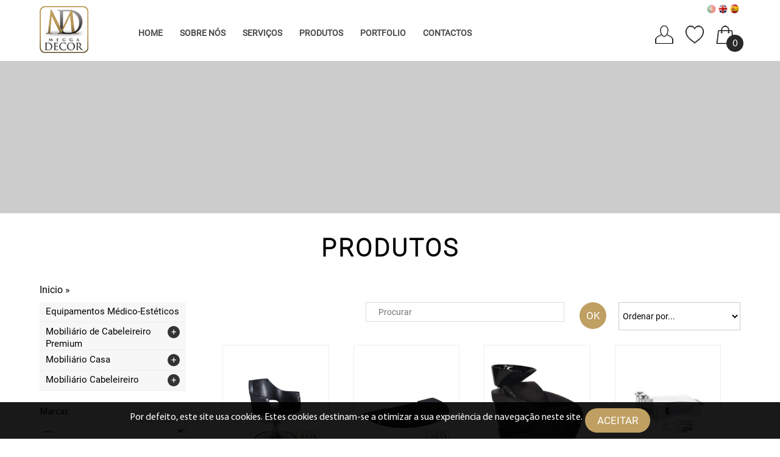

--- FILE ---
content_type: text/html; charset=ISO-8859-1
request_url: https://www.meggadecor.com/loja-online/mobiliario-empresa/cabeleireiros/bancos
body_size: 16764
content:
<!DOCTYPE html PUBLIC "-//W3C//DTD XHTML 1.0 Transitional//EN" "https://www.w3.org/TR/xhtml1/DTD/xhtml1-transitional.dtd">
<html xmlns="https://www.w3.org/1999/xhtml">
<head>
<base href="https://www.meggadecor.com">
<meta http-equiv="Content-Type" content="text/html; charset=iso-8859-1" />
<meta name="viewport" content="width=device-width, initial-scale=1, maximum-scale=1">
<meta http-equiv="Content-language" content="pt-PT" />
<meta name="developer" content="www.codezone.pt" />
<meta name="rating" content="General" />
<meta name="robots" content="index,follow" />


<link rel="shortcut icon" href="favicon.png">

<link rel="stylesheet" type="text/css" href="https://bo5.onlinebiz.pt//_css/store_styles.css?t=1768988817" />
<link rel="stylesheet" type="text/css" href="/_css/store_styles.css?t=1768988817" />
<link rel="stylesheet" type="text/css" href="/_css/store_styles_mobile.css?t=1768988817" />
<link rel="stylesheet" type="text/css" href="/_css/styles.css?t=1768988817" />
<link rel="stylesheet" type="text/css" href="/_css/styles_mobile.css?t=1768988817" />
<link href="https://bo5.onlinebiz.pt//_css/jcarousel/store-jcarousel-skin.css" type="text/css" rel="stylesheet"/>
<link href="https://bo5.onlinebiz.pt//_javascript/fancybox_v2/jquery.fancybox.css" type="text/css" rel="stylesheet"/>
<link href="https://bo5.onlinebiz.pt//_javascript/jquery-ui/css/smoothness/jquery-ui-1.9.2.custom.css" type="text/css" rel="stylesheet">

<script src='https://bo5.onlinebiz.pt//_javascript/jquery.js' type='text/javascript' ></script>
<script src="https://ajax.googleapis.com/ajax/libs/jquery/1.7.0/jquery.min.js" type="text/javascript" ></script>
<script src="https://bo5.onlinebiz.pt//_javascript/jquery-zoom/jquery.zoom.js" type="text/javascript"></script>
<script src='https://bo5.onlinebiz.pt//_javascript/jquery-ui/js/jquery-ui-1.9.2.custom.js'></script>
<script src='https://bo5.onlinebiz.pt//_javascript/jquery-validation/jquery.validate.js' type='text/javascript'></script>
<script src='https://bo5.onlinebiz.pt//_javascript/jquery-validation/messages.pt.js' type='text/javascript'></script>
<script src="https://bo5.onlinebiz.pt//_javascript/fancybox_v2/jquery.fancybox.js"type="text/javascript" ></script>
<script src="https://bo5.onlinebiz.pt//_javascript/jquery.jcarousel.min.js" type="text/javascript" ></script>
<script src="https://bo5.onlinebiz.pt//_javascript/validar.js" type="text/javascript" ></script>
<script src='https://bo5.onlinebiz.pt//_javascript/functions.js' type='text/javascript'></script>

<script src='_javascript/jquery.cookie.js' type="text/javascript"></script>

<script src='https://www.google.com/recaptcha/api.js'></script>
<script>
$(function () {
	$("#mycarousel").jcarousel({
		scroll: 4,
		visible: 4
	});
});
</script>
<script>
$(document).ready(function(){
$("a[rel*=fancybox]").fancybox(
{ 
	autoSize: false,
	maxWidth: 800,
	fixed: false			
});

if (!$.cookie('cookie_warning'))
{
$('#cookie_warning_div').show();
}

$('.datepicker').datepicker({ 
	dateFormat: 'yy-mm-dd',
	dayNamesMin: ['Dom', 'Seg', 'Ter', 'Qua', 'Qui', 'Sex', 'Sáb'],
	monthNames: ['Janeiro', 'Fevereiro', 'Março', 'Abril', 'Maio', 'Junho', 'Julho', 'Agosto', 'Setembro', 'Outubro', 'Novembro', 'Dezembro'],
	defaultDate: new Date('yy-mm-dd'),
	changeYear:true,
	changeMonth: true,
	yearRange: "-110:+0"
});

});
</script>

<script>
$(function()
{
	var pull 		= $('#pull');
		menu 		= $('nav ul');
		menuHeight	= menu.height();

	$(pull).on('click', function(e) {
		e.preventDefault();
		menu.slideToggle();
	});

	$(window).resize(function(){
		var w = $(window).width();
		if(w > 320 && menu.is(':hidden'))
		{
			menu.removeAttr('style');
		}
	});
});
</script>

<script>
$(document).ready(function()
{
	$("a[rel*=fancybox]").fancybox(
	{ 
		autoSize: false,
		maxWidth: 800,
		fixed: false			
	});

	$(".thumb").click(function()
	{
	var thumb_img = $(this).attr('src');
	var big_thumb_img = $('#big_thumb').attr('src');

	$("#big_thumb").fadeOut(function() {
	$(this).attr("src",thumb_img).fadeIn();
	});

	$("#big_thumb").parent().attr('href',thumb_img);
	$("#"+$(this).attr('class')).attr('href',big_thumb_img);
	$("#big_thumb").parent().attr('title',$(this).attr('title'));

	$(".thumb").parent().css('border','1px #fff solid');
	$(this).parent().css('border','1px #eaeaea solid');
	});

	$("#big_thumb").click(function()
	{			
	$('a[href="'+$(this).attr('src')+'"]').trigger('click');
	});	
	
	$('#enviar-amigo').fancybox({fixed: true});

	$('#estimate-request').fancybox({fixed: true});
});
</script>

</head>


<body>

<script>
function remove_compare_product(id) {
	if (confirm('Tem certeza que pretende remover da comparaÃ§Ã£o?'))
	{
		if (!id) {
			var id = $('#cd_ec_product').val();
		}
		window.location.href = '/loja-online/compare_remove.php?cd_ec_product='+id+'&redirect=/loja-online/mobiliario-empresa/cabeleireiros/bancos';
	}
}
</script>
<script>
function add_compare_product() {
	var cd_ec_product = $('#cd_ec_product').val();
	window.location.href = "/loja-online/compare_add.php?cd_ec_product="+cd_ec_product+"&redirect=/loja-online/mobiliario-empresa/cabeleireiros/bancos";
}
</script>
<script>
function remove_wishlist_product(id) {
	if (confirm('Tem certeza que pretende remover dos favoritos?'))
	{
		if (!id) {
			var id = $('#cd_ec_product').val();
		}
		window.location.href = '/loja-online/wishlist_remove.php?cd_ec_product='+id+'&redirect=/loja-online/mobiliario-empresa/cabeleireiros/bancos';
	}
}
</script>
<script>
function add_wishlist_product() {
	var cd_ec_product = $('#cd_ec_product').val();
	window.location.href = "/loja-online/wishlist_add.php?cd_ec_product="+cd_ec_product+"&redirect=/loja-online/mobiliario-empresa/cabeleireiros/bancos";
}
</script>
<script>
function hide_store_product_popup() {
	$('#store_product_popup').fadeOut(250);
}
</script>



<script>
function remove_compare_product(id) {
	if (confirm('Tem certeza que pretende remover da comparaÃ§Ã£o?'))
	{
		if (!id) {
			var id = $('#cd_ec_product').val();
		}
		window.location.href = '/parceiros/compare_remove.php?cd_ec_product='+id+'&redirect=/loja-online/mobiliario-empresa/cabeleireiros/bancos';
	}
}
</script>
<script>
function add_compare_product() {
	var cd_ec_product = $('#cd_ec_product').val();
	window.location.href = "/parceiros/compare_add.php?cd_ec_product="+cd_ec_product+"&redirect=/loja-online/mobiliario-empresa/cabeleireiros/bancos";
}
</script>
<script>
function remove_partner_wishlist_product(id) {
	if (confirm('Tem certeza que pretende remover dos favoritos?'))
	{
		if (!id) {
			var id = $('#cd_ec_product').val();
		}
		window.location.href = '/parceiros/wishlist_remove.php?cd_ec_product='+id+'&redirect=/loja-online/mobiliario-empresa/cabeleireiros/bancos';
	}
}
</script>
<script>
function add_partner_wishlist_product() {
	var cd_ec_product = $('#cd_ec_product').val();
	window.location.href = "/parceiros/wishlist_add.php?cd_ec_product="+cd_ec_product+"&redirect=/loja-online/mobiliario-empresa/cabeleireiros/bancos";
}
</script>
<script>
function hide_store_partner_product_popup() {
	$('#store_partner_product_popup').fadeOut(250);
}
</script>



<!-- START GO TO TOP -->
<style>
#back-top
{
	position:fixed;
    right:-23px;
    bottom:90px;
    color:#000000;
    z-index: 9;
}

#back-top a
{
	width:108px;
	display:block;
	text-align:center;
	font:11px/100% Arial, Helvetica, sans-serif;
	text-transform:uppercase;
	text-decoration:none;
	color:#000000;

	/* transition */
	-webkit-transition: 1s;
	-moz-transition: 1s;
	transition: 1s;
}
#back-top a:hover
{
	color:#000000;
}

/* arrow icon (span tag) */
#back-top span
{
	display:block;
	width:50px;
	height:50px;	
	background:#BF9F62 url(/_images/seta_scrolltop.png) no-repeat center center;

	/* rounded corners */
	-webkit-border-radius:0px;
	-moz-border-radius:0px;
	border-radius:0px;

	/* transition */
	-webkit-transition:1s;
	-moz-transition:1s;
	transition:1s;
}
#back-top a:hover span {
	background-color:#000000;
}
</style>
<p id="back-top">
	<a href="#top"><span></span></a>
</p>
<script>
$(document).ready(function(){

	$("#back-top").hide();
	
	$(function () {
		$(window).scroll(function () {
			if ($(this).scrollTop() > 100) {
				$('#back-top').fadeIn();
			} else {
				$('#back-top').fadeOut();
			}
		});

		$('#back-top a').click(function () {
			$('body,html').animate({
				fadeSpeed: 500,
				scrollTop: 0
			}, 600);
			return false;
		});
	});

});
</script>
<!-- END GO TO TOP -->



<div style='position:relative; width:100%; min-height:100px; background:#ffffff; -moz-animation: fadein 1s; -webkit-animation: fadein 1s; -o-animation: fadein 1s;'>
<center>
<div style='position:relative; max-width:1150px; min-height:100px; border:0px #ffffff solid;'>


	<div class='header_logo'>
	<a href='index.php'><img src='_images/meggadecor-logo.png' border='0' title='Meggadecor' alt='Meggadecor' style='width:100%;'/></a>	
	</div>
	
	
	<div class='header_menu'>
	<nav class='clearfix'><ul class='clearfix'><li><a href='index.php' class='link_menu'>Home</a></li><li><a href='sobre-nos' class='link_menu'>Sobre Nós</a></li><li><a href='servicos' class='link_menu'>Serviços</a></li><li><a href='produtos' class='link_menu'>Produtos</a></li><li><a href='portfolio' class='link_menu'>Portfolio</a></li><li><a href='contactos' class='link_menu'>Contactos</a></li></ul><a href='#' id='pull'>MENU</a></nav>	</div>		


	<div class='header_languages'>
	<a href='/change_lang.php?lang=pt&redirect=%2Floja-online%2Fmobiliario-empresa%2Fcabeleireiros%2Fbancos'><div style='position:relative; display:inline-block; vertical-align:top; margin-left:2px; margin-right:2px;'><img src='/_images/pt.png' width='15' height='15' border='0' class='fade' style='opacity:0.5;' style='vertical-align:middle;'></div></a><a href='/change_lang.php?lang=uk&redirect=%2Floja-online%2Fmobiliario-empresa%2Fcabeleireiros%2Fbancos'><div style='position:relative; display:inline-block; vertical-align:top; margin-left:2px; margin-right:2px;'><img src='/_images/uk.png' width='15' height='15' border='0' class='fade'  style='vertical-align:middle;'></div></a><a href='/change_lang.php?lang=es&redirect=%2Floja-online%2Fmobiliario-empresa%2Fcabeleireiros%2Fbancos'><div style='position:relative; display:inline-block; vertical-align:top; margin-left:2px; margin-right:2px;'><img src='/_images/es.png' width='15' height='15' border='0' class='fade'  style='vertical-align:middle;'></div></a>	</div>	
	
	
	<div class='header_cart_info '>	
		<a href='/loja-online/login'><div class='box_icon_cart'><img src='_images/icon-profile.png' alt='Entrar' title='Entrar'></div></a><a href='/loja-online/wishlist'><div class='box_icon_cart'><img src='_images/icon-wishlist.png' alt='Favoritos' title='Favoritos'></div></a><a href='/loja-online/cart'><div class='box_icon_cart'><img src='_images/icon-cart.png' alt='Carrinho' title='Carrinho'><h3>0</h3></div></a>	</div>	
	

</div>
</center>
</div>

<div style='position:relative; width:100%; min-height:250px; background-color:#cccccc; background-image:url(https://bo5.onlinebiz.pt/filipe_roriz_teixeira_unipessoal__lda_/_files/); background-position:top center; -moz-animation: fadein 1s; -webkit-animation: fadein 1s; -o-animation: fadein 1s;'></div>

<div style='position:relative; width:100%; min-height:500px; background-color:#ffffff; -moz-animation: fadein 1s; -webkit-animation: fadein 1s; -o-animation: fadein 1s;'>
<center>    
<div style='position:relative; max-width:1150px; min-height:500px; border:0px #cccccc solid;'>

<br><br><h1>Produtos</h1><br><br><div id="store_loader_overlay">
<center>
<div class="lds-ellipsis"><div></div><div></div><div></div><div></div></div>
</center>
<style>
div#store_loader_overlay {
    position: fixed;
    top: 0;
    left: 0;
    bottom: 0;
    background: rgba(255,255,255,0.7);
    right: 0;
    z-index: 999999999;
}
div#store_loader_overlay .lds-ellipsis {
  display: inline-block;
  position: relative;
  width: 200px;
  height: 200px;
  margin-top: 25%;
}
.lds-ellipsis div {
  position: absolute;
  top: 33px;
  width: 30px;
  height: 30px;
  border-radius: 50%;
  background: #cccccc;
  animation-timing-function: cubic-bezier(0, 1, 1, 0);
}
.lds-ellipsis div:nth-child(1) {
  left: 30px;
  animation: lds-ellipsis1 0.6s infinite;
}
.lds-ellipsis div:nth-child(2) {
  left: 50px;
  animation: lds-ellipsis2 0.6s infinite;
}
.lds-ellipsis div:nth-child(3) {
  left: 100px;
  animation: lds-ellipsis2 0.6s infinite;
}
.lds-ellipsis div:nth-child(4) {
  left: 150px;
  animation: lds-ellipsis3 0.6s infinite;
}
@keyframes lds-ellipsis1 {
  0% {
	transform: scale(0);
  }
  100% {
	transform: scale(1);
  }
}
@keyframes lds-ellipsis3 {
  0% {
	transform: scale(1);
  }
  100% {
	transform: scale(0);
  }
}
@keyframes lds-ellipsis2 {
  0% {
	transform: translate(0, 0);
  }
  100% {
	transform: translate(50px, 0);
  }
}
</style>
</div>
<script>
$(document).ready(function () {
	$('div#store_loader_overlay').fadeOut(250);
});
</script>
<table id="store_products_list_table" width="100%" height='100%' border="0" cellspacing="0" cellpadding="0">
<tr>
<td>

<br><br><script>window.location.href='/loja-online/'</script><script>window.location.href='/loja-online/'</script><br><br><script>window.location.href='/loja-online/'</script>
<div class='store_header'>

	<div class='store_breadcrumb'>

<a href='/loja-online/'>Inicio</a> &raquo; 
</div>	
		<div class='store_order_by'><form method='get'><select name='order' onchange='this.form.submit()' class='select' style='width:100%;height:33px;'><option value='' selected>Ordenar por...</option><option value='price_ASC' >PreÃ§o (asc)</option><option value='price_DESC' >PreÃ§o (desc)</option><option value='designation_ASC' >Nome de A a Z (asc)</option><option value='designation_DESC' >Nome de Z a A (desc)</option><option value='brand_ASC' >Marca de A a Z (asc)</option><option value='brand_DESC' >Marca de Z a A (desc)</option><option value='discount_ASC' >Desconto (asc)</option><option value='discount_DESC' >Desconto (desc)</option><option value='recent_ASC' >Mais Recentes (asc)</option><option value='recent_DESC' >Mais Recentes (desc)</option></select><input type='hidden' name='friendly_url' value='bancos'><input type='hidden' name='results_per_page' value='48'><input type='hidden' name='price-range' value=''><input type='hidden' name='cd_ec_product_attribute_option' value=''><input type='hidden' name='search' value=''><input type='hidden' name='brand' value=''><input type='hidden' name='pagenum' value=''><input type='hidden' name='only_discount' value=''><input type='hidden' name='supplier' value=''></form></div>		
	<div class='store_search'><form id='store_search_form' action='' method='get'><table width='100%' cellpadding='0' cellspacing='0' align='center' border='0'><tr><td valign='top'><input autocomplete=off id='store_search_input' type='text' class='input' name='search' value='' placeholder='Procurar'></td><td width='20'valign='top'>&nbsp;</td><td width='40' valign='top'><input type='submit' class='button' value='OK'  style='width:40px; height:32px; padding:0px;'><input type='hidden' name='friendly_url' value='bancos'><input type='hidden' name='results_per_page' value='48'><input type='hidden' name='price-range' value=''><input type='hidden' name='cd_ec_product_attribute_option' value=''><input type='hidden' name='order' value='RAND'><input type='hidden' name='brand' value=''><input type='hidden' name='supplier' value=''></td></tr></table><div id="header_search_suggestions"><div id="header_search_suggestions_results"></div></div></form></div>		
				<script type="text/javascript">
		$().ready(function()
		{
			$('#store_search_form #store_search_input').keyup(function(){
				search = $(this).val();
				if (search.length > 0) {
					$.ajax({
						url : "https://bo5.onlinebiz.pt/_ajax-requests/ecommerce_search_results.php",
						type:'post',				
						data: { id:107374, sess_cd_profile:0, allow_adult_content:0, store_exclude_categories:'', search: search, header:1 },
						success : function (response) {
							if (response == 'ERROR') {
								window.location.reload();
							} else if (response) {
								$('#store_search_form #header_search_suggestions #header_search_suggestions_results').html(response);
								$('#store_search_form #header_search_suggestions').show();
								$('#store_search_form .header_search_form').addClass('active');
								$('#store_search_form .header_search_form_input #header_search').addClass('active');
							} else {
								$('#store_search_form #header_search_suggestions').hide();
								$('#store_search_form #header_search_suggestions #header_search_suggestions_results').html("");
								$('#store_search_form .header_search_form').removeClass('active');
								$('#store_search_form .header_search_form_input #header_search').removeClass('active');
							}
						}
					});	

				} else {
					$('#store_search_form #header_search_suggestions').hide();
					$('#store_search_form #header_search_suggestions #header_search_suggestions_results').html("");
					$('#store_search_form .header_search_form').removeClass('active');
					$('#store_search_form .header_search_form_input #header_search').removeClass('active');
				}
			});
			
			$('#store_search_form #store_search_input').click(function(){
				search = $(this).val();
				$.ajax({
					url : "https://bo5.onlinebiz.pt/_ajax-requests/ecommerce_search_results.php",
					type:'post',				
					data: { id:107374, profile:0, allow_adult_content:0, store_exclude_categories:'', search: search, header:1 },
					success : function (response) {
						if (response == 'ERROR') {
							window.location.reload();
						} else if (response) {
							$('#store_search_form #header_search_suggestions #header_search_suggestions_results').html(response);
							$('#store_search_form #header_search_suggestions').show();
							$('#store_search_form .header_search_form').addClass('active');
							$('#store_search_form .header_search_form_input #header_search').addClass('active');
						} else {
							$('#store_search_form #header_search_suggestions').hide();
							$('#store_search_form #header_search_suggestions #header_search_suggestions_results').html("");
							$('#store_search_form .header_search_form').removeClass('active');
							$('#store_search_form .header_search_form_input #header_search').removeClass('active');
						}
					}
				});
			});

		});
		</script>
		<script>
		$(document).click(function(e) {
			$('#store_search_form #header_search_suggestions').hide();
			$('#store_search_form .header_search_form').removeClass('active');
			$('#store_search_form .header_search_form_input #header_search').removeClass('active');
		});
		</script>
				
</div>
</td>
</tr>
<tr>
<td>
<div class='store_filters'><script>
function initMenu()
{
    //$(".sub-menu").hide();
    $(".current_page_item .sub-menu").show();
    $('#menu_categorias li a').click(function()
	{
        var checkElement = $(this).next();
        
		var parent = $(this).parent().parent().attr('class');
		if (parent == 'menu_categorias') {
			$('.menu_categorias_item_active').removeClass('menu_categorias_item_active');
		}
		if ((checkElement.is('ul')) && (checkElement.is(':visible')))
		{
			checkElement.slideUp('normal');
			checkElement.removeClass('active');
            return false;
        }
        
		if ((checkElement.is('ul')) && (!checkElement.is(':visible')))
		{
            $('#menu_categorias ul:visible').not(checkElement.parentsUntil('#menu_categorias')).slideUp('normal');
            checkElement.slideDown('normal');
			if (parent == 'menu_categorias' || parent == 'sub-menu  active' || parent == 'sub-menu active') {
				$(this).addClass('menu_categorias_item_active');
			}
			if (parent == 'menu_categorias') {
				$('.parent_menu_categorias_item_active').removeClass('parent_menu_categorias_item_active');
			}
			if (parent == 'sub-menu  active' || parent == 'sub-menu active') {
				$(this).parent().parent().find('.parent_menu_categorias_item_active').removeClass('parent_menu_categorias_item_active');
				$(this).parent().parent().find('.menu_categorias_item_active').removeClass('menu_categorias_item_active');
				$(this).addClass('menu_categorias_item_active');
			}
			checkElement.addClass('active');
            return false;
        }
    });
}
$(function()
{
    initMenu();
});
</script>
     


<style>
.ui-widget-header
{
	background:#ddd !important;
}
.menu_categorias
{
	position:relative;
	font-size:12px;
	width:100%;
	padding:0px;
	margin:0px;
	color:#000;
}
,
.menu_categorias ul,
.menu_categorias li,
.menu_categorias a,
.menu_categorias span
{
	margin: 0;
	padding: 0;
	border: none;
	outline: none;
}
.menu_categorias li
{
	display: block;
	width: 100%;
	list-style: none;
	border: 0px solid;
	padding:0px;
	margin:0px;
}
.menu_categorias li > a
{
	display: block;
	position: relative;
	padding: 0px 0px 0px 0px;
	min-height: 32px;
	color: #000000;
	text-decoration: none;
	background: #f7f7f7;
	line-height:20px;
}
.menu_categorias > li > a:hover
{
	background: #ddd;
}

.menu_categorias li > a span
{
	position:absolute;
	width:20px;
	top:8px;
	right:0px;
	padding:0px;
	margin-right:10px;	
	background:#333333;
	color:white;
	line-height:20px;
	-webkit-border-radius:20px;
	-moz-border-radius:20px;
	border-radius:20px;
	text-align:center;
}
.menu_categorias li > a span.menu_categorias_plus
{
	display:inline-block;
}
.menu_categorias li > a span.menu_categorias_minus
{
	display:none;
}
.menu_categorias li > a .menu_categorias_item_active span.menu_categorias_plus,
.menu_categorias li > a.parent_menu_categorias_item_active span.menu_categorias_plus
{
	display:none;
}
.menu_categorias li > a .menu_categorias_item_active span.menu_categorias_minus,
.menu_categorias li > a.parent_menu_categorias_item_active span.menu_categorias_minus
{
	display:inline-block;
}

.accordion > li:hover > a span,
.accordion > li:target > a span,
.accordion > li > a.active span
{
	color: #fdfdfd;
	background: #333333;
}


.sub-menu 
{
	display:none;
	position:relative;
	width: 100%;
	color: #000000;
	background: #ffffff;
	padding: 0px;
	margin: 0px;
}
.sub-menu :hover
{
	background: #eeeeee;
	color: #000000;
	cursor: pointer;
}
.sub-menu2
{
	position:relative;
	width: 100%;
	color: #000000;
	background: #ffffff;
	padding: 0px;
	margin: 0px;
}
.sub-menu2 :hover
{
	background: #eeeeee;
	color: #000000;
	cursor: pointer;
}
.sub-menu li a
{
	position:relative;
	display: block;
	width: 100%;
	color: #000000 !important;
	background: #ffffff;
	padding: 0px;
	margin: 0px;
}
.sub-menu li:hover a { }
.sub-menu li:last-child a { border: none; }
.sub-menu li > a span
{
	width: 20px;
	color: #ffffff;
	padding-left: 0px;
	border-bottom: 1px #eeeeee solid;
	background:#333333 !important;
	-webkit-box-shadow: none;
	-moz-box-shadow: none;
	box-shadow: none;
}
.sub-menu em
{
	position: absolute;
	top: 0px;
	left: 0px;
	margin-left: 0px;
	color: #ffffff;
	font: normal 0px Arial, sans-serif;
}
.accordion li > .sub-menu
{
display: none;
}
.accordion li:target > .sub-menu
{
display: block;
}

.menu_categorias_item_active .menu_categorias_minus {
	display:inline-block !important;
}

</style>



<ul id='menu_categorias' class='menu_categorias' v='2' principal_category='' menu-order='sort_order, designation ASC'><li><a href='/loja-online/equipamentos-medico-esteticos' style='border-bottom:1px #eeeeee solid;' class=''><div s='3 / mobiliario-empresa / equipamentos-medico-esteticos' class=' ' style='width:100%; min-height:32px; padding:0px; '><div style='padding-left:10px;padding-top:5px;'>Equipamentos Médico-Estéticos</div></div></a></li><li><a href='/loja-online/mobiliario-de-cabeleireiro-premium' style='border-bottom:1px #eeeeee solid;' class=''><div s='3 / mobiliario-empresa / mobiliario-de-cabeleireiro-premium' class=' ' style='width:100%; min-height:32px; padding:0px; '><div style='padding-left:10px;padding-top:5px;padding-right:30px;'>Mobiliário de Cabeleireiro Premium</div><span class='menu_categorias_plus' style='margin-top:-2px;'>+</span><span class='menu_categorias_minus' style='margin-top:-2px;'>-</span></div></a><ul class='sub-menu ' style='display:none;'><li><a href='/loja-online/mobiliario-de-cabeleireiro-premium' style='border-bottom:1px #eeeeee solid;' class=''><div class='' style='position:relative; width:calc(100% - 20px); height:auto; padding:5px 10px 10px 10px; '>&nbsp;&nbsp; Ver todos</div></a></li><li><a href='/loja-online/mobiliario-de-cabeleireiro-premium/acessorios-' style='border-bottom:1px #eeeeee solid;' class=''><div class='' style='position:relative; width:calc(100% - 20px); height:auto; padding:5px 10px 10px 10px; '>&nbsp;&nbsp; Acessórios </div></a></li><li><a href='/loja-online/mobiliario-de-cabeleireiro-premium/areas-de-espera-' style='border-bottom:1px #eeeeee solid;' class=''><div class='' style='position:relative; width:calc(100% - 20px); height:auto; padding:5px 10px 10px 10px; '>&nbsp;&nbsp; Áreas de espera </div></a></li><li><a href='/loja-online/mobiliario-de-cabeleireiro-premium/bancos2' style='border-bottom:1px #eeeeee solid;' class=''><div class='' style='position:relative; width:calc(100% - 20px); height:auto; padding:5px 10px 10px 10px; '>&nbsp;&nbsp; Bancos</div></a></li><li><a href='/loja-online/mobiliario-de-cabeleireiro-premium/cadeiras-de-corte' style='border-bottom:1px #eeeeee solid;' class=''><div class='' style='position:relative; width:calc(100% - 20px); height:auto; padding:5px 10px 10px 10px; '>&nbsp;&nbsp; Cadeiras de corte</div></a></li><li><a href='/loja-online/mobiliario-de-cabeleireiro-premium/cosmetica' style='border-bottom:1px #eeeeee solid;' class=''><div class='' style='position:relative; width:calc(100% - 20px); height:auto; padding:5px 10px 10px 10px; '>&nbsp;&nbsp; Cosmética</div></a></li><li><a href='/loja-online/mobiliario-de-cabeleireiro-premium/equipamento-eletrico' style='border-bottom:1px #eeeeee solid;' class=''><div class='' style='position:relative; width:calc(100% - 20px); height:auto; padding:5px 10px 10px 10px; '>&nbsp;&nbsp; Equipamento Elétrico</div></a></li><li><a href='/loja-online/mobiliario-de-cabeleireiro-premium/espelhos' style='border-bottom:1px #eeeeee solid;' class=''><div class='' style='position:relative; width:calc(100% - 20px); height:auto; padding:5px 10px 10px 10px; '>&nbsp;&nbsp; Espelhos</div></a></li><li><a href='/loja-online/mobiliario-de-cabeleireiro-premium/moveis-' style='border-bottom:1px #eeeeee solid;' class=''><div class='' style='position:relative; width:calc(100% - 20px); height:auto; padding:5px 10px 10px 10px; '>&nbsp;&nbsp; Móveis </div></a></li><li><a href='/loja-online/mobiliario-de-cabeleireiro-premium/rampas-de-lavagem2' style='border-bottom:1px #eeeeee solid;' class=''><div class='' style='position:relative; width:calc(100% - 20px); height:auto; padding:5px 10px 10px 10px; '>&nbsp;&nbsp; Rampas de Lavagem</div></a></li><li><a href='/loja-online/mobiliario-de-cabeleireiro-premium/rececao2' style='border-bottom:1px #eeeeee solid;' class=''><div class='' style='position:relative; width:calc(100% - 20px); height:auto; padding:5px 10px 10px 10px; '>&nbsp;&nbsp; Receção</div></a></li></ul></li><li><a href='/loja-online/mobiliario-casa' style='border-bottom:1px #eeeeee solid;' class=''><div s='3 / mobiliario-empresa / mobiliario-casa' class=' ' style='width:100%; min-height:32px; padding:0px; '><div style='padding-left:10px;padding-top:5px;padding-right:30px;'>Mobiliário Casa</div><span class='menu_categorias_plus' style='margin-top:-2px;'>+</span><span class='menu_categorias_minus' style='margin-top:-2px;'>-</span></div></a><ul class='sub-menu ' style='display:none;'><li><a href='/loja-online/mobiliario-casa' style='border-bottom:1px #eeeeee solid;' class=''><div class='' style='position:relative; width:calc(100% - 20px); height:auto; padding:5px 10px 10px 10px; '>&nbsp;&nbsp; Ver todos</div></a></li><li><a href='/loja-online/mobiliario-casa/salas' style='border-bottom:1px #eeeeee solid;' class=''><div class='' style='position:relative; width:calc(100% - 20px); height:auto; padding:5px 10px 10px 10px; '>&nbsp;&nbsp; Salas</div></a></li><li><a href='/loja-online/mobiliario-casa/quartos' style='border-bottom:1px #eeeeee solid;' class=''><div class='' style='position:relative; width:calc(100% - 20px); height:auto; padding:5px 10px 10px 10px; '>&nbsp;&nbsp; Quartos</div></a></li><li><a href='/loja-online/mobiliario-casa/cozinhas' style='border-bottom:1px #eeeeee solid;' class=''><div class='' style='position:relative; width:calc(100% - 20px); height:auto; padding:5px 10px 10px 10px; '>&nbsp;&nbsp; Cozinhas</div></a></li><li><a href='/loja-online/mobiliario-casa/sofas' style='border-bottom:1px #eeeeee solid;' class=''><div class='' style='position:relative; width:calc(100% - 20px); height:auto; padding:5px 10px 10px 10px; '>&nbsp;&nbsp; Sofás</div></a></li><li><a href='/loja-online/mobiliario-casa/banho' style='border-bottom:1px #eeeeee solid;' class=''><div class='' style='position:relative; width:calc(100% - 20px); height:auto; padding:5px 10px 10px 10px; '>&nbsp;&nbsp; Banho</div></a></li><li><a href='/loja-online/mobiliario-casa/cadeiras-cadeiroes' style='border-bottom:1px #eeeeee solid;' class=''><div class='' style='position:relative; width:calc(100% - 20px); height:auto; padding:5px 10px 10px 10px; '>&nbsp;&nbsp; Cadeiras & Cadeirões</div></a></li><li><a href='/loja-online/mobiliario-casa/arrumacao' style='border-bottom:1px #eeeeee solid;' class=''><div class='' style='position:relative; width:calc(100% - 20px); height:auto; padding:5px 10px 10px 10px; '>&nbsp;&nbsp; Arrumação</div></a></li></ul></li><li><a href='/loja-online/mobiliario-cabeleireiro' style='border-bottom:1px #eeeeee solid;' class=''><div s='3 / mobiliario-empresa / mobiliario-cabeleireiro' class=' ' style='width:100%; min-height:32px; padding:0px; '><div style='padding-left:10px;padding-top:5px;padding-right:30px;'>Mobiliário Cabeleireiro</div><span class='menu_categorias_plus' style='margin-top:-2px;'>+</span><span class='menu_categorias_minus' style='margin-top:-2px;'>-</span></div></a><ul class='sub-menu ' style='display:none;'><li><a href='/loja-online/mobiliario-cabeleireiro' style='border-bottom:1px #eeeeee solid;' class=''><div class='' style='position:relative; width:calc(100% - 20px); height:auto; padding:5px 10px 10px 10px; '>&nbsp;&nbsp; Ver todos</div></a></li><li><a href='/loja-online/mobiliario-cabeleireiro/barbeiro' style='border-bottom:1px #eeeeee solid;' class=''><div class='' style='position:relative; width:calc(100% - 20px); height:auto; padding:5px 10px 10px 10px; '>&nbsp;&nbsp; Barbeiro</div><span class='menu_categorias_plus' style='border-bottom:0px #eeeeee solid !important;'>+</span><span class='menu_categorias_minus' style='border-bottom:0px #eeeeee solid !important;'>-</span></a><ul s='3 > 1 AND cabeleireiros == barbeiro' class='sub-menu' style='display:none;'><li><a href='/loja-online/mobiliario-cabeleireiro/barbeiro'><div class='' style='position:relative; width:calc(100% - 20px); border-bottom:1px #eeeeee solid;height:auto; padding:5px 10px 10px 10px;'>&nbsp;&nbsp;&nbsp;&nbsp;&nbsp; Ver todos</div></a></li><li><a href='/loja-online/mobiliario-cabeleireiro/barbeiro/cadeiras-de-barbeiro'><div s='3 == 3 AND bancos == cadeiras-de-barbeiro' class='' style='position:relative; width:calc(100% - 20px); border-bottom:1px #eeeeee solid;height:auto; padding:5px 10px 10px 10px; '>&nbsp;&nbsp;&nbsp;&nbsp;&nbsp; Cadeiras de Barbeiro</div></a></li></ul></li><li><a href='/loja-online/mobiliario-cabeleireiro/rececao' style='border-bottom:1px #eeeeee solid;' class=''><div class='' style='position:relative; width:calc(100% - 20px); height:auto; padding:5px 10px 10px 10px; '>&nbsp;&nbsp; Receção</div></a></li><li><a href='/loja-online/mobiliario-cabeleireiro/spa' style='border-bottom:1px #eeeeee solid;' class=''><div class='' style='position:relative; width:calc(100% - 20px); height:auto; padding:5px 10px 10px 10px; '>&nbsp;&nbsp; SPA</div></a></li><li><a href='/loja-online/mobiliario-cabeleireiro/cabeleireiros' style='border-bottom:1px #eeeeee solid;' class='parent_menu_categorias_item_active'><div class='' style='position:relative; width:calc(100% - 20px); height:auto; padding:5px 10px 10px 10px; '>&nbsp;&nbsp; Cabeleireiros</div><span class='menu_categorias_plus' style='border-bottom:0px #eeeeee solid !important;'>+</span><span class='menu_categorias_minus' style='border-bottom:0px #eeeeee solid !important;'>-</span></a><ul s='3 > 1 AND cabeleireiros == cabeleireiros' class='sub-menu' style='display:block;'><li><a href='/loja-online/mobiliario-cabeleireiro/cabeleireiros'><div class='' style='position:relative; width:calc(100% - 20px); border-bottom:1px #eeeeee solid;height:auto; padding:5px 10px 10px 10px;'>&nbsp;&nbsp;&nbsp;&nbsp;&nbsp; Ver todos</div></a></li><li><a href='/loja-online/mobiliario-cabeleireiro/cabeleireiros/acessorios'><div s='3 == 3 AND bancos == acessorios' class='' style='position:relative; width:calc(100% - 20px); border-bottom:1px #eeeeee solid;height:auto; padding:5px 10px 10px 10px; '>&nbsp;&nbsp;&nbsp;&nbsp;&nbsp; Acessórios</div></a></li><li><a href='/loja-online/mobiliario-cabeleireiro/cabeleireiros/apoio-para-os-pes'><div s='3 == 3 AND bancos == apoio-para-os-pes' class='' style='position:relative; width:calc(100% - 20px); border-bottom:1px #eeeeee solid;height:auto; padding:5px 10px 10px 10px; '>&nbsp;&nbsp;&nbsp;&nbsp;&nbsp; Apoio para os pés</div></a></li><li><a href='/loja-online/mobiliario-cabeleireiro/cabeleireiros/bancos'><div s='3 == 3 AND bancos == bancos' class='menu_categorias_item_active' style='position:relative; width:calc(100% - 20px); border-bottom:1px #eeeeee solid;height:auto; padding:5px 10px 10px 10px; '>&nbsp;&nbsp;&nbsp;&nbsp;&nbsp; Bancos</div></a></li><li><a href='/loja-online/mobiliario-cabeleireiro/cabeleireiros/cadeiras-de-corte2'><div s='3 == 3 AND bancos == cadeiras-de-corte2' class='' style='position:relative; width:calc(100% - 20px); border-bottom:1px #eeeeee solid;height:auto; padding:5px 10px 10px 10px; '>&nbsp;&nbsp;&nbsp;&nbsp;&nbsp; Cadeiras de corte</div></a></li><li><a href='/loja-online/mobiliario-cabeleireiro/cabeleireiros/carrinhos'><div s='3 == 3 AND bancos == carrinhos' class='' style='position:relative; width:calc(100% - 20px); border-bottom:1px #eeeeee solid;height:auto; padding:5px 10px 10px 10px; '>&nbsp;&nbsp;&nbsp;&nbsp;&nbsp; Carrinhos</div></a></li><li><a href='/loja-online/mobiliario-cabeleireiro/cabeleireiros/higiene-'><div s='3 == 3 AND bancos == higiene-' class='' style='position:relative; width:calc(100% - 20px); border-bottom:1px #eeeeee solid;height:auto; padding:5px 10px 10px 10px; '>&nbsp;&nbsp;&nbsp;&nbsp;&nbsp; Higiene </div></a></li><li><a href='/loja-online/mobiliario-cabeleireiro/cabeleireiros/rampas-de-lavagem'><div s='3 == 3 AND bancos == rampas-de-lavagem' class='' style='position:relative; width:calc(100% - 20px); border-bottom:1px #eeeeee solid;height:auto; padding:5px 10px 10px 10px; '>&nbsp;&nbsp;&nbsp;&nbsp;&nbsp; Rampas de Lavagem</div></a></li><li><a href='/loja-online/mobiliario-cabeleireiro/cabeleireiros/toucadores'><div s='3 == 3 AND bancos == toucadores' class='' style='position:relative; width:calc(100% - 20px); border-bottom:1px #eeeeee solid;height:auto; padding:5px 10px 10px 10px; '>&nbsp;&nbsp;&nbsp;&nbsp;&nbsp; Toucadores</div></a></li></ul></li><li><a href='/loja-online/mobiliario-cabeleireiro/esteticas' style='border-bottom:1px #eeeeee solid;' class=''><div class='' style='position:relative; width:calc(100% - 20px); height:auto; padding:5px 10px 10px 10px; '>&nbsp;&nbsp; Estéticas</div><span class='menu_categorias_plus' style='border-bottom:0px #eeeeee solid !important;'>+</span><span class='menu_categorias_minus' style='border-bottom:0px #eeeeee solid !important;'>-</span></a><ul s='3 > 1 AND cabeleireiros == esteticas' class='sub-menu' style='display:none;'><li><a href='/loja-online/mobiliario-cabeleireiro/esteticas'><div class='' style='position:relative; width:calc(100% - 20px); border-bottom:1px #eeeeee solid;height:auto; padding:5px 10px 10px 10px;'>&nbsp;&nbsp;&nbsp;&nbsp;&nbsp; Ver todos</div></a></li><li><a href='/loja-online/mobiliario-cabeleireiro/esteticas/manicure-e-pedicure'><div s='3 == 3 AND bancos == manicure-e-pedicure' class='' style='position:relative; width:calc(100% - 20px); border-bottom:1px #eeeeee solid;height:auto; padding:5px 10px 10px 10px; '>&nbsp;&nbsp;&nbsp;&nbsp;&nbsp; Manicure e Pedicure</div></a></li><li><a href='/loja-online/mobiliario-cabeleireiro/esteticas/maquilhagem'><div s='3 == 3 AND bancos == maquilhagem' class='' style='position:relative; width:calc(100% - 20px); border-bottom:1px #eeeeee solid;height:auto; padding:5px 10px 10px 10px; '>&nbsp;&nbsp;&nbsp;&nbsp;&nbsp; Maquilhagem</div></a></li><li><a href='/loja-online/mobiliario-cabeleireiro/esteticas/marquesas'><div s='3 == 3 AND bancos == marquesas' class='' style='position:relative; width:calc(100% - 20px); border-bottom:1px #eeeeee solid;height:auto; padding:5px 10px 10px 10px; '>&nbsp;&nbsp;&nbsp;&nbsp;&nbsp; Marquesas</div></a></li><li><a href='/loja-online/mobiliario-cabeleireiro/esteticas/mesas'><div s='3 == 3 AND bancos == mesas' class='' style='position:relative; width:calc(100% - 20px); border-bottom:1px #eeeeee solid;height:auto; padding:5px 10px 10px 10px; '>&nbsp;&nbsp;&nbsp;&nbsp;&nbsp; Mesas</div></a></li><li><a href='/loja-online/mobiliario-cabeleireiro/esteticas/moveis'><div s='3 == 3 AND bancos == moveis' class='' style='position:relative; width:calc(100% - 20px); border-bottom:1px #eeeeee solid;height:auto; padding:5px 10px 10px 10px; '>&nbsp;&nbsp;&nbsp;&nbsp;&nbsp; Móveis</div></a></li></ul></li></ul></li></ul>
<h3 class='store_search_brand'><form method='POST' action=''><div class='store_search_brand_area'><h3 style='margin-top:20px;'>Marcas</h3><select name='cd_ec_brand' class='select' style='width:100%;'><option value=''>---</option><option value='6' >AYALA</option><option value='3' >Beautylowcost</option><option value='2' >Depil i9</option><option value='5' >Meggadecor</option><option value='1' >Spazio</option><option value='7' >Weelko</option></select></div><div style='width:100%;margin-top:20px;'><h3>PreÃ§os</h3>
		<script>
		$(document).ready(function() {
		$("#price-range-slider").slider({
		range: true,
		min: 0,
		max: 4255.99,
		values: [0, 4255.99],
		slide: function(event, ui) {
		$("#price-range-text-min").html(ui.values[0] + '€');
		$("#price-range-text-max").html(ui.values[1] + '€');
		$("input[name=price-range]").val(ui.values[0] + "-" + ui.values[1]);
		}
		});
		$("#price-range-text-min").html($("#price-range-slider").slider("values", 0) + '€');
		$("#price-range-text-max").html($("#price-range-slider").slider("values", 1) + '€');
		});
		</script>

		<span id="price-range-text-min" style='font-weight:bolder;font-size:110%;'></span> atÃ© <span id="price-range-text-max" style='font-weight:bolder;font-size:110%;'></span><br>
		<center>
		<div id="price-range-slider" style='margin-top:5px;width: 90%;'></div>
		</center>
		<input type='hidden' name='price-range' value='0-4255.99'>

		<br>
		</div><input type='submit' class='button' value='Filtrar' style='margin-top:10px; width:100%;'></form></h3><br><br>


</div>

<div class='store_filters_mobile'>
<a href='/loja-online/' style='border-bottom:1px #eeeeee solid;'><div class=' menu_categorias_item_first_level' style='color: #000000 !important;text-decoration: none;background: #f7f7f7;width:100%; height:40px; border-bottom:1px #eeeeee solid; background-color:#eeeeee;'><h3 style='line-height:30px; padding-left:10px; padding-top:5px;'>Inicio</h3></div></a><a href='/loja-online/equipamentos-medico-esteticos' style='border-bottom:1px #eeeeee solid;'><div class=' menu_categorias_item_second_level' style='color: #000000 !important;text-decoration: none;background: #f7f7f7;position:relative; width:100%; height:40px; padding:0px; border-bottom:1px #eeeeee solid; '><h3 style='line-height:30px; padding-left:10px; padding-top:5px;'>Equipamentos Médico-Estéticos</h3></div></a><a href='/loja-online/mobiliario-de-cabeleireiro-premium' style='border-bottom:1px #eeeeee solid;'><div class=' menu_categorias_item_second_level' style='color: #000000 !important;text-decoration: none;background: #f7f7f7;position:relative; width:100%; height:40px; padding:0px; border-bottom:1px #eeeeee solid; '><h3 style='line-height:30px; padding-left:10px; padding-top:5px;'>Mobiliário de Cabeleireiro......</h3><div class='menu_categorias_item_plus'>+</div></div></a><a href='/loja-online/mobiliario-casa' style='border-bottom:1px #eeeeee solid;'><div class=' menu_categorias_item_second_level' style='color: #000000 !important;text-decoration: none;background: #f7f7f7;position:relative; width:100%; height:40px; padding:0px; border-bottom:1px #eeeeee solid; '><h3 style='line-height:30px; padding-left:10px; padding-top:5px;'>Mobiliário Casa</h3><div class='menu_categorias_item_plus'>+</div></div></a><a href='/loja-online/mobiliario-cabeleireiro' style='border-bottom:1px #eeeeee solid;'><div class=' menu_categorias_item_second_level' style='color: #000000 !important;text-decoration: none;background: #f7f7f7;position:relative; width:100%; height:40px; padding:0px; border-bottom:1px #eeeeee solid; '><h3 style='line-height:30px; padding-left:10px; padding-top:5px;'>Mobiliário Cabeleireiro</h3><div class='menu_categorias_item_plus'>+</div></div></a></ul>

<h3 class='store_search_brand'><form method='POST' action=''><h3 style='margin-top:20px;'>Marcas</h3><select name='cd_ec_brand' class='select' style='width:90%;'><option value=''>---</option><option value='6' >AYALA</option><option value='3' >Beautylowcost</option><option value='2' >Depil i9</option><option value='5' >Meggadecor</option><option value='1' >Spazio</option><option value='7' >Weelko</option></select><div id='price-range-slider-mobile' style='width:100%;margin-top:20px;'><h3>PreÃ§os</h3>
		<script>
		$(document).ready(function() {
		$("#price-range-slider-mobile #price-range-slider").slider({
		range: true,
		min: 0,
		max: 4255.99,
		values: [0, 4255.99],
		slide: function(event, ui) {
		$("#price-range-slider-mobile #price-range-text-min").html(ui.values[0] + '€');
		$("#price-range-slider-mobile #price-range-text-max").html(ui.values[1] + '€');
		$("#price-range-slider-mobile input[name=price-range]").val(ui.values[0] + "-" + ui.values[1]);
		}
		});
		$("#price-range-slider-mobile #price-range-text-min").html($("#price-range-slider-mobile #price-range-slider").slider("values", 0) + '€');
		$("#price-range-slider-mobile #price-range-text-max").html($("#price-range-slider-mobile #price-range-slider").slider("values", 1) + '€');
		});
		</script>

		<span id="price-range-text-min" style='font-weight:bolder;font-size:110%;'></span> atÃ© <span id="price-range-text-max" style='font-weight:bolder;font-size:110%;'></span><br>
		<center>
		<div id="price-range-slider" style='margin-top:5px;width: 90%;'></div>
		</center>
		<input type='hidden' name='price-range' value='0-4255.99'>

		<br>
		</div><input type='submit' class='button' value='Filtrar' style='margin-top:10px; width:90%;'></form></h3><br><br>


</div>


<div class='store_products_list '>
<a href='/loja-online/mobiliario-de-cabeleireiro-premium/cadeiras-de-corte/cadeira-dolly--2317'><div data-id='2317' class='produto store_box_products_big  store_with_add child_1'><div class='store_box_content'><div class='store_box_product_image' style='background-image:url("https://bo5.onlinebiz.pt/filipe_roriz_teixeira_unipessoal__lda_/_files/filipe-roriz-teixeira-unipessoal-lda-dolly-black-fotel-a-1-I1TPE20240802104336.jpg");background-size:100%;' alt='Cadeira Dolly ' title='Cadeira Dolly '><div class='store_box_product_image2' style='background-image:url("https://bo5.onlinebiz.pt/filipe_roriz_teixeira_unipessoal__lda_/_files/filipe-roriz-teixeira-unipessoal-lda-dolly-black-fotel-a-2-5OTBP20240802104348.jpg");background-size:100%;' alt='Cadeira Dolly ' title='Cadeira Dolly '></div></div><h3 class='store_box_content_reference'>Ref.: Dolly </h3><h3 class='store_box_content_brand'></h3><h1 class='store_box_content_designation'>Cadeira Dolly </h1><h3 class='store_box_content_description'>
Bra&ccedil;os de metal preto ou branco
Dispon&iacute;vel....</h3><h3 class='store_box_content_notes'>O cromado dourado &eacute; mais delicado e deve ser limpo com um pano macio e h&uacute;mido sem o uso de produtos qu&iacute;micos.
*&nbsp;Pre&ccedil;o vari&aacute;vel consoante os acabamentos escolhidos.</h3><div class='store_box_product_price_button'><h3 class='store_box_products_price'><span class='store_box_products_price_discount'>709,99 €</span></h3><div class='store_box_product_buttons'><div class='store_box_product_buttons_wishlist_view without_add'><a href='/loja-online/wishlist_add.php?cd_ec_product=2317&redirect=%2Floja-online%2Fmobiliario-empresa%2Fcabeleireiros%2Fbancos'><div class='store_wishlist_button'><img src='https://bo5.onlinebiz.pt/_images/wishlist.png' border='0' alt='Adicionar aos Favoritos' title='Adicionar aos Favoritos' width='17px' style='margin-top:9px;' /></div></a><a href='/loja-online/compare_add.php?cd_ec_product=2317&redirect=%2Floja-online%2Fmobiliario-empresa%2Fcabeleireiros%2Fbancos'><div class='store_compare_button' title='Comparar'></div></a><a href='/loja-online/mobiliario-de-cabeleireiro-premium/cadeiras-de-corte/cadeira-dolly--2317'><div class='store_view_grey'>ver mais</div></a></div></div></div></div></div></a><a href='/loja-online/mobiliario-cabeleireiro/cabeleireiros/rampas-de-lavagem/jacob-1031'><div data-id='1031' class='produto store_box_products_big  store_with_add child_2'><div class='store_box_content'><div class='store_box_product_image' style='background-image:url("https://bo5.onlinebiz.pt/filipe_roriz_teixeira_unipessoal__lda_/_files/filipe-roriz-teixeira-unipessoal-lda-jacob-2-QVRSF20221205094749.jpg");background-size:100%;' alt='Jacob' title='Jacob'><div class='store_box_product_image2' style='background-image:url("https://bo5.onlinebiz.pt/filipe_roriz_teixeira_unipessoal__lda_/_files/filipe-roriz-teixeira-unipessoal-lda-jacob-3-ZJI9Q20221205094804.jpg");background-size:100%;' alt='Jacob' title='Jacob'></div></div><h3 class='store_box_content_reference'>Ref.: 2230</h3><h3 class='store_box_content_brand'></h3><h1 class='store_box_content_designation'>Jacob</h1><h3 class='store_box_content_description'>Ergonomia em um design contempor&acirc;neo. Estilo elegante....</h3><div class='store_box_product_price_button'><h3 class='store_box_products_price'><span class='store_box_products_under_consultation'>Sob Consulta</span></h3><div class='store_box_product_buttons'><div class='store_box_product_buttons_wishlist_view without_add'><a href='/loja-online/wishlist_add.php?cd_ec_product=1031&redirect=%2Floja-online%2Fmobiliario-empresa%2Fcabeleireiros%2Fbancos'><div class='store_wishlist_button'><img src='https://bo5.onlinebiz.pt/_images/wishlist.png' border='0' alt='Adicionar aos Favoritos' title='Adicionar aos Favoritos' width='17px' style='margin-top:9px;' /></div></a><a href='/loja-online/compare_add.php?cd_ec_product=1031&redirect=%2Floja-online%2Fmobiliario-empresa%2Fcabeleireiros%2Fbancos'><div class='store_compare_button' title='Comparar'></div></a><a href='/loja-online/mobiliario-cabeleireiro/cabeleireiros/rampas-de-lavagem/jacob-1031'><div class='store_view_grey'>ver mais</div></a></div></div></div></div></div></a><a href='/loja-online/mobiliario-cabeleireiro/cabeleireiros/acessorios/millie-1100'><div data-id='1100' class='produto store_box_products_big  store_with_add child_3'><div class='store_box_content'><div class='store_box_product_image' style='background-image:url("https://bo5.onlinebiz.pt/filipe_roriz_teixeira_unipessoal__lda_/_files/filipe-roriz-teixeira-unipessoal-lda-millie-2-LPKBB20221206135339.jpg");background-size:100%;' alt='Millie' title='Millie'><div class='store_box_product_image2' style='background-image:url("https://bo5.onlinebiz.pt/filipe_roriz_teixeira_unipessoal__lda_/_files/filipe-roriz-teixeira-unipessoal-lda-millie-1-4QWNW20221206135417.jpg");background-size:100%;' alt='Millie' title='Millie'></div></div><h3 class='store_box_content_reference'>Ref.: 2299</h3><h3 class='store_box_content_brand'></h3><h1 class='store_box_content_designation'>Millie</h1><h3 class='store_box_content_description'>Tapete anti-fadiga semicircular. Previne a dor e promove......</h3><div class='store_box_product_price_button'><h3 class='store_box_products_price'><span class='store_box_products_under_consultation'>Sob Consulta</span></h3><div class='store_box_product_buttons'><div class='store_box_product_buttons_wishlist_view without_add'><a href='/loja-online/wishlist_add.php?cd_ec_product=1100&redirect=%2Floja-online%2Fmobiliario-empresa%2Fcabeleireiros%2Fbancos'><div class='store_wishlist_button'><img src='https://bo5.onlinebiz.pt/_images/wishlist.png' border='0' alt='Adicionar aos Favoritos' title='Adicionar aos Favoritos' width='17px' style='margin-top:9px;' /></div></a><a href='/loja-online/compare_add.php?cd_ec_product=1100&redirect=%2Floja-online%2Fmobiliario-empresa%2Fcabeleireiros%2Fbancos'><div class='store_compare_button' title='Comparar'></div></a><a href='/loja-online/mobiliario-cabeleireiro/cabeleireiros/acessorios/millie-1100'><div class='store_view_grey'>ver mais</div></a></div></div></div></div></div></a><a href='/loja-online/mobiliario-de-cabeleireiro-premium/rampas-de-lavagem2/rampa-de-lavagem-vanity-p-2385'><div data-id='2385' class='produto store_box_products_big  store_with_add child_4'><div class='store_box_content'><div class='store_box_product_image' style='background-image:url("https://bo5.onlinebiz.pt/filipe_roriz_teixeira_unipessoal__lda_/_files/filipe-roriz-teixeira-unipessoal-lda-1-MFZP420240808162325.jpg");background-size:100%;' alt='Rampa de Lavagem VANITY P' title='Rampa de Lavagem VANITY P'><div class='store_box_product_image2' style='background-image:url("https://bo5.onlinebiz.pt/filipe_roriz_teixeira_unipessoal__lda_/_files/filipe-roriz-teixeira-unipessoal-lda-2-1SUOS20240808162335.jpg");background-size:100%;' alt='Rampa de Lavagem VANITY P' title='Rampa de Lavagem VANITY P'></div></div><h3 class='store_box_content_reference'>Ref.: VANITY P</h3><h3 class='store_box_content_brand'>AYALA</h3><h1 class='store_box_content_designation'>Rampa de Lavagem VANITY P</h1><h3 class='store_box_content_description'>
Caixa de pl&aacute;stico preta ou branca.
Costura......</h3><h3 class='store_box_content_notes'>O cromado dourado &eacute; mais delicado e deve ser limpo com um pano macio e h&uacute;mido sem o uso de produtos qu&iacute;micos.
* Pre&ccedil;o vari&aacute;vel consoante os acabamentos escolhidos.</h3><div class='store_box_product_price_button'><h3 class='store_box_products_price'><span class='store_box_products_price_discount'>1569,99 €</span></h3><div class='store_box_product_buttons'><div class='store_box_product_buttons_wishlist_view without_add'><a href='/loja-online/wishlist_add.php?cd_ec_product=2385&redirect=%2Floja-online%2Fmobiliario-empresa%2Fcabeleireiros%2Fbancos'><div class='store_wishlist_button'><img src='https://bo5.onlinebiz.pt/_images/wishlist.png' border='0' alt='Adicionar aos Favoritos' title='Adicionar aos Favoritos' width='17px' style='margin-top:9px;' /></div></a><a href='/loja-online/compare_add.php?cd_ec_product=2385&redirect=%2Floja-online%2Fmobiliario-empresa%2Fcabeleireiros%2Fbancos'><div class='store_compare_button' title='Comparar'></div></a><a href='/loja-online/mobiliario-de-cabeleireiro-premium/rampas-de-lavagem2/rampa-de-lavagem-vanity-p-2385'><div class='store_view_grey'>ver mais</div></a></div></div></div></div></div></a><a href='/loja-online/mobiliario-de-cabeleireiro-premium/espelhos/espelho-quadro-2421'><div data-id='2421' class='produto store_box_products_big  store_with_add child_1'><div class='store_box_content'><div class='store_box_product_image' style='background-image:url("https://bo5.onlinebiz.pt/filipe_roriz_teixeira_unipessoal__lda_/_files/filipe-roriz-teixeira-unipessoal-lda-quadro-konsoleta-a-1-ANXFZ20240809175810.jpg");background-size:100%;' alt='Espelho QUADRO' title='Espelho QUADRO'><div class='store_box_product_image2' style='background-image:url("https://bo5.onlinebiz.pt/filipe_roriz_teixeira_unipessoal__lda_/_files/filipe-roriz-teixeira-unipessoal-lda-quadro-konsoleta-size-VJML620240809175818.png");background-size:100%;' alt='Espelho QUADRO' title='Espelho QUADRO'></div></div><h3 class='store_box_content_reference'>Ref.: Quadro I</h3><h3 class='store_box_content_brand'>AYALA</h3><h1 class='store_box_content_designation'>Espelho QUADRO</h1><h3 class='store_box_content_description'>
Lacado em preto ou branco.
Apoio para os p&eacute;s......</h3><h3 class='store_box_content_notes'>Dispon&iacute;vel em preto e branco.
*&nbsp;Pre&ccedil;o vari&aacute;vel consoante os acabamentos escolhidos.</h3><div class='store_box_product_price_button'><h3 class='store_box_products_price'><span class='store_box_products_price_discount'>1299,99 €</span></h3><div class='store_box_product_buttons'><div class='store_box_product_buttons_wishlist_view without_add'><a href='/loja-online/wishlist_add.php?cd_ec_product=2421&redirect=%2Floja-online%2Fmobiliario-empresa%2Fcabeleireiros%2Fbancos'><div class='store_wishlist_button'><img src='https://bo5.onlinebiz.pt/_images/wishlist.png' border='0' alt='Adicionar aos Favoritos' title='Adicionar aos Favoritos' width='17px' style='margin-top:9px;' /></div></a><a href='/loja-online/compare_add.php?cd_ec_product=2421&redirect=%2Floja-online%2Fmobiliario-empresa%2Fcabeleireiros%2Fbancos'><div class='store_compare_button' title='Comparar'></div></a><a href='/loja-online/mobiliario-de-cabeleireiro-premium/espelhos/espelho-quadro-2421'><div class='store_view_grey'>ver mais</div></a></div></div></div></div></div></a><a href='/loja-online/mobiliario-cabeleireiro/rececao/chloe-x-1106'><div data-id='1106' class='produto store_box_products_big  store_with_add child_2'><div class='store_box_content'><div class='store_box_product_image' style='background-image:url("https://bo5.onlinebiz.pt/filipe_roriz_teixeira_unipessoal__lda_/_files/filipe-roriz-teixeira-unipessoal-lda-chloee-1-VKZEU20221206134528.jpg");background-size:100%;' alt='Chloe X' title='Chloe X'></div><h3 class='store_box_content_reference'>Ref.: 2305</h3><h3 class='store_box_content_brand'>Beautylowcost</h3><h1 class='store_box_content_designation'>Chloe X</h1><h3 class='store_box_content_description'>Cadeira de cabeleireiro econ&oacute;mica. Feito de pele......</h3><div class='store_box_product_price_button'><h3 class='store_box_products_price'><span class='store_box_products_under_consultation'>Sob Consulta</span></h3><div class='store_box_product_buttons'><div class='store_box_product_buttons_wishlist_view without_add'><a href='/loja-online/wishlist_add.php?cd_ec_product=1106&redirect=%2Floja-online%2Fmobiliario-empresa%2Fcabeleireiros%2Fbancos'><div class='store_wishlist_button'><img src='https://bo5.onlinebiz.pt/_images/wishlist.png' border='0' alt='Adicionar aos Favoritos' title='Adicionar aos Favoritos' width='17px' style='margin-top:9px;' /></div></a><a href='/loja-online/compare_add.php?cd_ec_product=1106&redirect=%2Floja-online%2Fmobiliario-empresa%2Fcabeleireiros%2Fbancos'><div class='store_compare_button' title='Comparar'></div></a><a href='/loja-online/mobiliario-cabeleireiro/rececao/chloe-x-1106'><div class='store_view_grey'>ver mais</div></a></div></div></div></div></div></a><a href='/loja-online/mobiliario-de-cabeleireiro-premium/cadeiras-de-corte/cadeira-obsession--2333'><div data-id='2333' class='produto store_box_products_big  store_with_add child_3'><div class='store_box_content'><div class='store_box_product_image' style='background-image:url("https://bo5.onlinebiz.pt/filipe_roriz_teixeira_unipessoal__lda_/_files/filipe-roriz-teixeira-unipessoal-lda-obsession-fotel-d-1-TSAB620240806150744.jpg");background-size:100%;' alt='Cadeira Obsession ' title='Cadeira Obsession '><div class='store_box_product_image2' style='background-image:url("https://bo5.onlinebiz.pt/filipe_roriz_teixeira_unipessoal__lda_/_files/filipe-roriz-teixeira-unipessoal-lda-obsession-fotel-d-2-UZDKS20240806150752.jpg");background-size:100%;' alt='Cadeira Obsession ' title='Cadeira Obsession '></div></div><h3 class='store_box_content_reference'>Ref.: Obsession </h3><h3 class='store_box_content_brand'>AYALA</h3><h1 class='store_box_content_designation'>Cadeira Obsession </h1><h3 class='store_box_content_description'>
Decorado com cristais Swarovski Elements.
Recorte para......</h3><h3 class='store_box_content_notes'>
&nbsp;O cromado dourado &eacute; mais delicado e deve ser limpo com um pano macio e h&uacute;mido sem o uso de produtos qu&iacute;micos.
*&nbsp;Pre&ccedil;o vari&aacute;vel consoante os acabamentos escolhidos.
</h3><div class='store_box_product_price_button'><h3 class='store_box_products_price'><span class='store_box_products_price_discount'>1275,99 €</span></h3><div class='store_box_product_buttons'><div class='store_box_product_buttons_wishlist_view without_add'><a href='/loja-online/wishlist_add.php?cd_ec_product=2333&redirect=%2Floja-online%2Fmobiliario-empresa%2Fcabeleireiros%2Fbancos'><div class='store_wishlist_button'><img src='https://bo5.onlinebiz.pt/_images/wishlist.png' border='0' alt='Adicionar aos Favoritos' title='Adicionar aos Favoritos' width='17px' style='margin-top:9px;' /></div></a><a href='/loja-online/compare_add.php?cd_ec_product=2333&redirect=%2Floja-online%2Fmobiliario-empresa%2Fcabeleireiros%2Fbancos'><div class='store_compare_button' title='Comparar'></div></a><a href='/loja-online/mobiliario-de-cabeleireiro-premium/cadeiras-de-corte/cadeira-obsession--2333'><div class='store_view_grey'>ver mais</div></a></div></div></div></div></div></a><a href='/loja-online/mobiliario-de-cabeleireiro-premium/cadeiras-de-corte/cadeira-carmen--2316'><div data-id='2316' class='produto store_box_products_big  store_with_add child_4'><div class='store_box_content'><div class='store_box_product_image' style='background-image:url("https://bo5.onlinebiz.pt/filipe_roriz_teixeira_unipessoal__lda_/_files/filipe-roriz-teixeira-unipessoal-lda-carmen-ZLNQY20240802103626.jpg");background-size:100%;' alt='Cadeira Carmen ' title='Cadeira Carmen '><div class='store_box_product_image2' style='background-image:url("https://bo5.onlinebiz.pt/filipe_roriz_teixeira_unipessoal__lda_/_files/filipe-roriz-teixeira-unipessoal-lda-carmen2-NTX6T20240802103640.jpg");background-size:100%;' alt='Cadeira Carmen ' title='Cadeira Carmen '></div></div><h3 class='store_box_content_reference'>Ref.: Carmen </h3><h3 class='store_box_content_brand'>AYALA</h3><h1 class='store_box_content_designation'>Cadeira Carmen </h1><h3 class='store_box_content_description'>
Apoios de bra&ccedil;os......</h3><h3 class='store_box_content_notes'>O cromado dourado &eacute; mais delicado e deve ser limpo com um pano macio e h&uacute;mido sem o uso de produtos qu&iacute;micos.
*&nbsp;Pre&ccedil;o vari&aacute;vel consoante os acabamentos escolhidos.</h3><div class='store_box_product_price_button'><h3 class='store_box_products_price'><span class='store_box_products_price_discount'>696,99 €</span></h3><div class='store_box_product_buttons'><div class='store_box_product_buttons_wishlist_view without_add'><a href='/loja-online/wishlist_add.php?cd_ec_product=2316&redirect=%2Floja-online%2Fmobiliario-empresa%2Fcabeleireiros%2Fbancos'><div class='store_wishlist_button'><img src='https://bo5.onlinebiz.pt/_images/wishlist.png' border='0' alt='Adicionar aos Favoritos' title='Adicionar aos Favoritos' width='17px' style='margin-top:9px;' /></div></a><a href='/loja-online/compare_add.php?cd_ec_product=2316&redirect=%2Floja-online%2Fmobiliario-empresa%2Fcabeleireiros%2Fbancos'><div class='store_compare_button' title='Comparar'></div></a><a href='/loja-online/mobiliario-de-cabeleireiro-premium/cadeiras-de-corte/cadeira-carmen--2316'><div class='store_view_grey'>ver mais</div></a></div></div></div></div></div></a><a href='/loja-online/mobiliario-cabeleireiro/cabeleireiros/higiene-/sanipoint-1104'><div data-id='1104' class='produto store_box_products_big  store_with_add child_1'><div class='store_box_content'><div class='store_box_product_image' style='background-image:url("https://bo5.onlinebiz.pt/filipe_roriz_teixeira_unipessoal__lda_/_files/filipe-roriz-teixeira-unipessoal-lda-sani-1-KST8G20221206135714.jpg");background-size:100%;' alt='Sanipoint' title='Sanipoint'><div class='store_box_product_image2' style='background-image:url("https://bo5.onlinebiz.pt/filipe_roriz_teixeira_unipessoal__lda_/_files/filipe-roriz-teixeira-unipessoal-lda-sani-3-RWU3T20221206135725.jpg");background-size:100%;' alt='Sanipoint' title='Sanipoint'></div></div><h3 class='store_box_content_reference'>Ref.: 2303</h3><h3 class='store_box_content_brand'></h3><h1 class='store_box_content_designation'>Sanipoint</h1><h3 class='store_box_content_description'>Suporte para dispensador de gel e bandeja para......</h3><div class='store_box_product_price_button'><h3 class='store_box_products_price'><span class='store_box_products_under_consultation'>Sob Consulta</span></h3><div class='store_box_product_buttons'><div class='store_box_product_buttons_wishlist_view without_add'><a href='/loja-online/wishlist_add.php?cd_ec_product=1104&redirect=%2Floja-online%2Fmobiliario-empresa%2Fcabeleireiros%2Fbancos'><div class='store_wishlist_button'><img src='https://bo5.onlinebiz.pt/_images/wishlist.png' border='0' alt='Adicionar aos Favoritos' title='Adicionar aos Favoritos' width='17px' style='margin-top:9px;' /></div></a><a href='/loja-online/compare_add.php?cd_ec_product=1104&redirect=%2Floja-online%2Fmobiliario-empresa%2Fcabeleireiros%2Fbancos'><div class='store_compare_button' title='Comparar'></div></a><a href='/loja-online/mobiliario-cabeleireiro/cabeleireiros/higiene-/sanipoint-1104'><div class='store_view_grey'>ver mais</div></a></div></div></div></div></div></a><a href='/loja-online/mobiliario-casa/salas/aparador-trend-3-portas-2-gavetas-700'><div data-id='700' class='produto store_box_products_big  store_with_add child_2'><div class='store_box_content'><div class='store_box_product_image' style='background-image:url("https://bo5.onlinebiz.pt/filipe_roriz_teixeira_unipessoal__lda_/_files/filipe-roriz-teixeira-unipessoal-lda-1632449403-d09afe9c1f18b0295b3df8550bdf5559-UNRMA20211122131150.jpg");background-size:100%;' alt='Aparador Trend (3 Portas + 2 Gavetas)' title='Aparador Trend (3 Portas + 2 Gavetas)'><div class='store_box_product_image2' style='background-image:url("https://bo5.onlinebiz.pt/filipe_roriz_teixeira_unipessoal__lda_/_files/filipe-roriz-teixeira-unipessoal-lda-1632449402-41e08a2c2658f3fe1edb80dfb2f9a226-HVKF220211122131207.jpg");background-size:100%;' alt='Aparador Trend (3 Portas + 2 Gavetas)' title='Aparador Trend (3 Portas + 2 Gavetas)'></div></div><h3 class='store_box_content_reference'>Ref.: 01924</h3><h3 class='store_box_content_brand'>Meggadecor</h3><h1 class='store_box_content_designation'>Aparador Trend (3 Portas + 2 Gavetas)</h1><h3 class='store_box_content_description'>Refer&ecirc;ncia: 5609875140740Dimens&otilde;es do produto.....</h3><div class='store_box_product_price_button'><h3 class='store_box_products_price'><span class='store_box_products_price_discount'>149,00 €</span></h3><div class='store_box_product_buttons'><div class='store_box_product_buttons_wishlist_view without_add'><a href='/loja-online/wishlist_add.php?cd_ec_product=700&redirect=%2Floja-online%2Fmobiliario-empresa%2Fcabeleireiros%2Fbancos'><div class='store_wishlist_button'><img src='https://bo5.onlinebiz.pt/_images/wishlist.png' border='0' alt='Adicionar aos Favoritos' title='Adicionar aos Favoritos' width='17px' style='margin-top:9px;' /></div></a><a href='/loja-online/compare_add.php?cd_ec_product=700&redirect=%2Floja-online%2Fmobiliario-empresa%2Fcabeleireiros%2Fbancos'><div class='store_compare_button' title='Comparar'></div></a><a href='/loja-online/mobiliario-casa/salas/aparador-trend-3-portas-2-gavetas-700'><div class='store_view_grey'>ver mais</div></a></div></div></div></div></div></a><a href='/loja-online/mobiliario-cabeleireiro/cabeleireiros/acessorios/joker-1093'><div data-id='1093' class='produto store_box_products_big  store_with_add child_3'><div class='store_box_content'><div class='store_box_product_image' style='background-image:url("https://bo5.onlinebiz.pt/filipe_roriz_teixeira_unipessoal__lda_/_files/filipe-roriz-teixeira-unipessoal-lda-design-sem-nome-2022-12-05t150446575-NLU3U20221205150516.jpg");background-size:100%;' alt='Joker' title='Joker'></div><h3 class='store_box_content_reference'>Ref.: 2292</h3><h3 class='store_box_content_brand'></h3><h1 class='store_box_content_designation'>Joker</h1><h3 class='store_box_content_description'>Apoio para os p&eacute;s para pia de cabeleireiro......</h3><div class='store_box_product_price_button'><h3 class='store_box_products_price'><span class='store_box_products_under_consultation'>Sob Consulta</span></h3><div class='store_box_product_buttons'><div class='store_box_product_buttons_wishlist_view without_add'><a href='/loja-online/wishlist_add.php?cd_ec_product=1093&redirect=%2Floja-online%2Fmobiliario-empresa%2Fcabeleireiros%2Fbancos'><div class='store_wishlist_button'><img src='https://bo5.onlinebiz.pt/_images/wishlist.png' border='0' alt='Adicionar aos Favoritos' title='Adicionar aos Favoritos' width='17px' style='margin-top:9px;' /></div></a><a href='/loja-online/compare_add.php?cd_ec_product=1093&redirect=%2Floja-online%2Fmobiliario-empresa%2Fcabeleireiros%2Fbancos'><div class='store_compare_button' title='Comparar'></div></a><a href='/loja-online/mobiliario-cabeleireiro/cabeleireiros/acessorios/joker-1093'><div class='store_view_grey'>ver mais</div></a></div></div></div></div></div></a><a href='/loja-online/mobiliario-de-cabeleireiro-premium/cadeiras-de-corte/cadeira-toledo--2345'><div data-id='2345' class='produto store_box_products_big  store_with_add child_4'><div class='store_box_content'><div class='store_box_product_image' style='background-image:url("https://bo5.onlinebiz.pt/filipe_roriz_teixeira_unipessoal__lda_/_files/filipe-roriz-teixeira-unipessoal-lda-toledo-fotel-a-1-MQLLR20240806154051.jpg");background-size:100%;' alt='Cadeira Toledo ' title='Cadeira Toledo '><div class='store_box_product_image2' style='background-image:url("https://bo5.onlinebiz.pt/filipe_roriz_teixeira_unipessoal__lda_/_files/filipe-roriz-teixeira-unipessoal-lda-toledo-fotel-b-1-WGKDG20240806154059.jpg");background-size:100%;' alt='Cadeira Toledo ' title='Cadeira Toledo '></div></div><h3 class='store_box_content_reference'>Ref.: Toledo </h3><h3 class='store_box_content_brand'>AYALA</h3><h1 class='store_box_content_designation'>Cadeira Toledo </h1><h3 class='store_box_content_description'>
Apoios de bra&ccedil;os de madeira.
Dispon&iacute;vel......</h3><h3 class='store_box_content_notes'>
O cromado dourado &eacute; mais delicado e deve ser limpo com um pano macio e h&uacute;mido sem o uso de produtos qu&iacute;micos.
*&nbsp;Pre&ccedil;o vari&aacute;vel consoante os acabamentos escolhidos.
</h3><div class='store_box_product_price_button'><h3 class='store_box_products_price'><span class='store_box_products_price_discount'>720,99 €</span></h3><div class='store_box_product_buttons'><div class='store_box_product_buttons_wishlist_view without_add'><a href='/loja-online/wishlist_add.php?cd_ec_product=2345&redirect=%2Floja-online%2Fmobiliario-empresa%2Fcabeleireiros%2Fbancos'><div class='store_wishlist_button'><img src='https://bo5.onlinebiz.pt/_images/wishlist.png' border='0' alt='Adicionar aos Favoritos' title='Adicionar aos Favoritos' width='17px' style='margin-top:9px;' /></div></a><a href='/loja-online/compare_add.php?cd_ec_product=2345&redirect=%2Floja-online%2Fmobiliario-empresa%2Fcabeleireiros%2Fbancos'><div class='store_compare_button' title='Comparar'></div></a><a href='/loja-online/mobiliario-de-cabeleireiro-premium/cadeiras-de-corte/cadeira-toledo--2345'><div class='store_view_grey'>ver mais</div></a></div></div></div></div></div></a><a href='/loja-online/mobiliario-de-cabeleireiro-premium/cadeiras-de-corte/cadeira-tulip--2346'><div data-id='2346' class='produto store_box_products_big  store_with_add child_1'><div class='store_box_content'><div class='store_box_product_image' style='background-image:url("https://bo5.onlinebiz.pt/filipe_roriz_teixeira_unipessoal__lda_/_files/filipe-roriz-teixeira-unipessoal-lda-tulip-z-1-XVTDT20240806162643.jpg");background-size:100%;' alt='Cadeira Tulip ' title='Cadeira Tulip '><div class='store_box_product_image2' style='background-image:url("https://bo5.onlinebiz.pt/filipe_roriz_teixeira_unipessoal__lda_/_files/filipe-roriz-teixeira-unipessoal-lda-tulip-black-YXOGP20240806162651.jpg");background-size:100%;' alt='Cadeira Tulip ' title='Cadeira Tulip '></div></div><h3 class='store_box_content_reference'>Ref.: Tulip </h3><h3 class='store_box_content_brand'>AYALA</h3><h1 class='store_box_content_designation'>Cadeira Tulip </h1><h3 class='store_box_content_description'>
Bomba hidr&aacute;ulica.
Dispon&iacute;vel com:

bomba....</h3><h3 class='store_box_content_notes'>&nbsp;O cromado dourado &eacute; mais delicado e deve ser limpo com um pano macio e h&uacute;mido sem o uso de produtos qu&iacute;micos.
*&nbsp;Pre&ccedil;o vari&aacute;vel consoante os acabamentos escolhidos.</h3><div class='store_box_product_price_button'><h3 class='store_box_products_price'><span class='store_box_products_price_discount'>876,99 €</span></h3><div class='store_box_product_buttons'><div class='store_box_product_buttons_wishlist_view without_add'><a href='/loja-online/wishlist_add.php?cd_ec_product=2346&redirect=%2Floja-online%2Fmobiliario-empresa%2Fcabeleireiros%2Fbancos'><div class='store_wishlist_button'><img src='https://bo5.onlinebiz.pt/_images/wishlist.png' border='0' alt='Adicionar aos Favoritos' title='Adicionar aos Favoritos' width='17px' style='margin-top:9px;' /></div></a><a href='/loja-online/compare_add.php?cd_ec_product=2346&redirect=%2Floja-online%2Fmobiliario-empresa%2Fcabeleireiros%2Fbancos'><div class='store_compare_button' title='Comparar'></div></a><a href='/loja-online/mobiliario-de-cabeleireiro-premium/cadeiras-de-corte/cadeira-tulip--2346'><div class='store_view_grey'>ver mais</div></a></div></div></div></div></div></a><a href='/loja-online/mobiliario-cabeleireiro/spa/multiequipment-5-in-1-1341'><div data-id='1341' class='produto store_box_products_big  store_with_add child_2'><div class='store_box_content'><div class='store_box_product_image' style='background-image:url("https://bo5.onlinebiz.pt/filipe_roriz_teixeira_unipessoal__lda_/_files/filipe-roriz-teixeira-unipessoal-lda-design-sem-nome-12-YAYE520230202162313.png");background-size:100%;' alt='MultiEquipment 5 in 1' title='MultiEquipment 5 in 1'></div><h3 class='store_box_content_reference'>Ref.: 2540</h3><h3 class='store_box_content_brand'></h3><h1 class='store_box_content_designation'>MultiEquipment 5 in 1</h1><h3 class='store_box_content_description'></h3><div class='store_box_product_price_button'><h3 class='store_box_products_price'><span class='store_box_products_under_consultation'>Sob Consulta</span></h3><div class='store_box_product_buttons'><div class='store_box_product_buttons_wishlist_view without_add'><a href='/loja-online/wishlist_add.php?cd_ec_product=1341&redirect=%2Floja-online%2Fmobiliario-empresa%2Fcabeleireiros%2Fbancos'><div class='store_wishlist_button'><img src='https://bo5.onlinebiz.pt/_images/wishlist.png' border='0' alt='Adicionar aos Favoritos' title='Adicionar aos Favoritos' width='17px' style='margin-top:9px;' /></div></a><a href='/loja-online/compare_add.php?cd_ec_product=1341&redirect=%2Floja-online%2Fmobiliario-empresa%2Fcabeleireiros%2Fbancos'><div class='store_compare_button' title='Comparar'></div></a><a href='/loja-online/mobiliario-cabeleireiro/spa/multiequipment-5-in-1-1341'><div class='store_view_grey'>ver mais</div></a></div></div></div></div></div></a><a href='/loja-online/mobiliario-cabeleireiro/spa/multiequipment-4-in-1-1343'><div data-id='1343' class='produto store_box_products_big  store_with_add child_3'><div class='store_box_content'><div class='store_box_product_image' style='background-image:url("https://bo5.onlinebiz.pt/filipe_roriz_teixeira_unipessoal__lda_/_files/filipe-roriz-teixeira-unipessoal-lda-design-sem-nome-2023-02-03t105334304-HXD3Z20230203105344.jpg");background-size:100%;' alt='MultiEquipment 4 in 1' title='MultiEquipment 4 in 1'></div><h3 class='store_box_content_reference'>Ref.: 2542</h3><h3 class='store_box_content_brand'></h3><h1 class='store_box_content_designation'>MultiEquipment 4 in 1</h1><h3 class='store_box_content_description'></h3><div class='store_box_product_price_button'><h3 class='store_box_products_price'><span class='store_box_products_under_consultation'>Sob Consulta</span></h3><div class='store_box_product_buttons'><div class='store_box_product_buttons_wishlist_view without_add'><a href='/loja-online/wishlist_add.php?cd_ec_product=1343&redirect=%2Floja-online%2Fmobiliario-empresa%2Fcabeleireiros%2Fbancos'><div class='store_wishlist_button'><img src='https://bo5.onlinebiz.pt/_images/wishlist.png' border='0' alt='Adicionar aos Favoritos' title='Adicionar aos Favoritos' width='17px' style='margin-top:9px;' /></div></a><a href='/loja-online/compare_add.php?cd_ec_product=1343&redirect=%2Floja-online%2Fmobiliario-empresa%2Fcabeleireiros%2Fbancos'><div class='store_compare_button' title='Comparar'></div></a><a href='/loja-online/mobiliario-cabeleireiro/spa/multiequipment-4-in-1-1343'><div class='store_view_grey'>ver mais</div></a></div></div></div></div></div></a><a href='/loja-online/mobiliario-cabeleireiro/cabeleireiros/cadeiras-de-corte2/loris-1053'><div data-id='1053' class='produto store_box_products_big  store_with_add child_4'><div class='store_box_content'><div class='store_box_product_image' style='background-image:url("https://bo5.onlinebiz.pt/filipe_roriz_teixeira_unipessoal__lda_/_files/filipe-roriz-teixeira-unipessoal-lda-design-sem-nome-2022-12-05t114436596-LID6S20221205114444.jpg");background-size:100%;' alt='Lóris' title='Lóris'></div><h3 class='store_box_content_reference'>Ref.: 2252</h3><h3 class='store_box_content_brand'></h3><h1 class='store_box_content_designation'>Lóris</h1><h3 class='store_box_content_description'>Cadeira de sal&atilde;o de alta qualidade estofada em pele.....</h3><div class='store_box_product_price_button'><h3 class='store_box_products_price'><span class='store_box_products_under_consultation'>Sob Consulta</span></h3><div class='store_box_product_buttons'><div class='store_box_product_buttons_wishlist_view without_add'><a href='/loja-online/wishlist_add.php?cd_ec_product=1053&redirect=%2Floja-online%2Fmobiliario-empresa%2Fcabeleireiros%2Fbancos'><div class='store_wishlist_button'><img src='https://bo5.onlinebiz.pt/_images/wishlist.png' border='0' alt='Adicionar aos Favoritos' title='Adicionar aos Favoritos' width='17px' style='margin-top:9px;' /></div></a><a href='/loja-online/compare_add.php?cd_ec_product=1053&redirect=%2Floja-online%2Fmobiliario-empresa%2Fcabeleireiros%2Fbancos'><div class='store_compare_button' title='Comparar'></div></a><a href='/loja-online/mobiliario-cabeleireiro/cabeleireiros/cadeiras-de-corte2/loris-1053'><div class='store_view_grey'>ver mais</div></a></div></div></div></div></div></a><a href='/loja-online/mobiliario-de-cabeleireiro-premium/cadeiras-de-corte/cadeira-royal--2340'><div data-id='2340' class='produto store_box_products_big  store_with_add child_1'><div class='store_box_content'><div class='store_box_product_image' style='background-image:url("https://bo5.onlinebiz.pt/filipe_roriz_teixeira_unipessoal__lda_/_files/filipe-roriz-teixeira-unipessoal-lda-royal-fotel-a-1-AHNBF20240806152822.jpg");background-size:100%;' alt='Cadeira Royal ' title='Cadeira Royal '><div class='store_box_product_image2' style='background-image:url("https://bo5.onlinebiz.pt/filipe_roriz_teixeira_unipessoal__lda_/_files/filipe-roriz-teixeira-unipessoal-lda-royal-fotel-b-1-WTWF220240806152830.jpg");background-size:100%;' alt='Cadeira Royal ' title='Cadeira Royal '></div></div><h3 class='store_box_content_reference'>Ref.: Royal </h3><h3 class='store_box_content_brand'>AYALA</h3><h1 class='store_box_content_designation'>Cadeira Royal </h1><h3 class='store_box_content_description'>
Moldura de madeira.
Dispon&iacute;vel com:

bomba......</h3><h3 class='store_box_content_notes'>
O cromado dourado &eacute; mais delicado e deve ser limpo com um pano macio e h&uacute;mido sem o uso de produtos qu&iacute;micos.
*&nbsp;Pre&ccedil;o vari&aacute;vel consoante os acabamentos escolhidos.
</h3><div class='store_box_product_price_button'><h3 class='store_box_products_price'><span class='store_box_products_price_discount'>1235,99 €</span></h3><div class='store_box_product_buttons'><div class='store_box_product_buttons_wishlist_view without_add'><a href='/loja-online/wishlist_add.php?cd_ec_product=2340&redirect=%2Floja-online%2Fmobiliario-empresa%2Fcabeleireiros%2Fbancos'><div class='store_wishlist_button'><img src='https://bo5.onlinebiz.pt/_images/wishlist.png' border='0' alt='Adicionar aos Favoritos' title='Adicionar aos Favoritos' width='17px' style='margin-top:9px;' /></div></a><a href='/loja-online/compare_add.php?cd_ec_product=2340&redirect=%2Floja-online%2Fmobiliario-empresa%2Fcabeleireiros%2Fbancos'><div class='store_compare_button' title='Comparar'></div></a><a href='/loja-online/mobiliario-de-cabeleireiro-premium/cadeiras-de-corte/cadeira-royal--2340'><div class='store_view_grey'>ver mais</div></a></div></div></div></div></div></a><a href='/loja-online/mobiliario-cabeleireiro/spa/hightech-sauna-air-1296'><div data-id='1296' class='produto store_box_products_big  store_with_add child_2'><div class='store_box_content'><div class='store_box_product_image' style='background-image:url("https://bo5.onlinebiz.pt/filipe_roriz_teixeira_unipessoal__lda_/_files/filipe-roriz-teixeira-unipessoal-lda-design-sem-nome-2023-01-24t104540758-ZNRI720230124104554.jpg");background-size:100%;' alt='HighTech Sauna Air' title='HighTech Sauna Air'></div><h3 class='store_box_content_reference'>Ref.: 2495</h3><h3 class='store_box_content_brand'>Depil i9</h3><h1 class='store_box_content_designation'>HighTech Sauna Air</h1><h3 class='store_box_content_description'></h3><div class='store_box_product_price_button'><h3 class='store_box_products_price'><span class='store_box_products_under_consultation'>Sob Consulta</span></h3><div class='store_box_product_buttons'><div class='store_box_product_buttons_wishlist_view without_add'><a href='/loja-online/wishlist_add.php?cd_ec_product=1296&redirect=%2Floja-online%2Fmobiliario-empresa%2Fcabeleireiros%2Fbancos'><div class='store_wishlist_button'><img src='https://bo5.onlinebiz.pt/_images/wishlist.png' border='0' alt='Adicionar aos Favoritos' title='Adicionar aos Favoritos' width='17px' style='margin-top:9px;' /></div></a><a href='/loja-online/compare_add.php?cd_ec_product=1296&redirect=%2Floja-online%2Fmobiliario-empresa%2Fcabeleireiros%2Fbancos'><div class='store_compare_button' title='Comparar'></div></a><a href='/loja-online/mobiliario-cabeleireiro/spa/hightech-sauna-air-1296'><div class='store_view_grey'>ver mais</div></a></div></div></div></div></div></a><a href='/loja-online/equipamentos-medico-esteticos/b-equipment-galvanic-2466'><div data-id='2466' class='produto store_box_products_big  store_with_add child_3'><div class='store_box_content'><div class='store_box_product_image' style='background-image:url("https://bo5.onlinebiz.pt/filipe_roriz_teixeira_unipessoal__lda_/_files/filipe-roriz-teixeira-unipessoal-lda-f313a-m-WML6L20240812160722.jpg");background-size:100%;' alt='B-Equipment Galvanic' title='B-Equipment Galvanic'></div><h3 class='store_box_content_reference'>Ref.: F313A</h3><h3 class='store_box_content_brand'>Weelko</h3><h1 class='store_box_content_designation'>B-Equipment Galvanic</h1><h3 class='store_box_content_description'>Instrumento galv&acirc;nico com corrente cont&iacute;nua e.....</h3><div class='store_box_product_price_button'><h3 class='store_box_products_price'><span class='store_box_products_price_discount'>229,99 €</span></h3><div class='store_box_product_buttons'><div class='store_box_product_buttons_wishlist_view without_add'><a href='/loja-online/wishlist_add.php?cd_ec_product=2466&redirect=%2Floja-online%2Fmobiliario-empresa%2Fcabeleireiros%2Fbancos'><div class='store_wishlist_button'><img src='https://bo5.onlinebiz.pt/_images/wishlist.png' border='0' alt='Adicionar aos Favoritos' title='Adicionar aos Favoritos' width='17px' style='margin-top:9px;' /></div></a><a href='/loja-online/compare_add.php?cd_ec_product=2466&redirect=%2Floja-online%2Fmobiliario-empresa%2Fcabeleireiros%2Fbancos'><div class='store_compare_button' title='Comparar'></div></a><a href='/loja-online/equipamentos-medico-esteticos/b-equipment-galvanic-2466'><div class='store_view_grey'>ver mais</div></a></div></div></div></div></div></a><a href='/loja-online/mobiliario-cabeleireiro/cabeleireiros/cadeiras-de-corte2/link-1040'><div data-id='1040' class='produto store_box_products_big  store_with_add child_4'><div class='store_box_content'><div class='store_box_product_image' style='background-image:url("https://bo5.onlinebiz.pt/filipe_roriz_teixeira_unipessoal__lda_/_files/filipe-roriz-teixeira-unipessoal-lda-design-sem-nome-2022-12-05t113838059-8TQRL20221205114022.jpg");background-size:100%;' alt='Link' title='Link'><div class='store_box_product_image2' style='background-image:url("https://bo5.onlinebiz.pt/filipe_roriz_teixeira_unipessoal__lda_/_files/filipe-roriz-teixeira-unipessoal-lda-design-sem-nome-2022-12-05t113853184-LHO0B20221205114027.jpg");background-size:100%;' alt='Link' title='Link'></div></div><h3 class='store_box_content_reference'>Ref.: 2239</h3><h3 class='store_box_content_brand'></h3><h1 class='store_box_content_designation'>Link</h1><h3 class='store_box_content_description'>Cadeira de corte ideal para crian&ccedil;as.</h3><div class='store_box_product_price_button'><h3 class='store_box_products_price'><span class='store_box_products_under_consultation'>Sob Consulta</span></h3><div class='store_box_product_buttons'><div class='store_box_product_buttons_wishlist_view without_add'><a href='/loja-online/wishlist_add.php?cd_ec_product=1040&redirect=%2Floja-online%2Fmobiliario-empresa%2Fcabeleireiros%2Fbancos'><div class='store_wishlist_button'><img src='https://bo5.onlinebiz.pt/_images/wishlist.png' border='0' alt='Adicionar aos Favoritos' title='Adicionar aos Favoritos' width='17px' style='margin-top:9px;' /></div></a><a href='/loja-online/compare_add.php?cd_ec_product=1040&redirect=%2Floja-online%2Fmobiliario-empresa%2Fcabeleireiros%2Fbancos'><div class='store_compare_button' title='Comparar'></div></a><a href='/loja-online/mobiliario-cabeleireiro/cabeleireiros/cadeiras-de-corte2/link-1040'><div class='store_view_grey'>ver mais</div></a></div></div></div></div></div></a><a href='/loja-online/mobiliario-de-cabeleireiro-premium/bancos2/mali-1455'><div data-id='1455' class='produto store_box_products_big  store_with_add child_1'><div class='store_box_content'><div class='store_box_product_image' style='background-image:url("https://bo5.onlinebiz.pt/filipe_roriz_teixeira_unipessoal__lda_/_files/filipe-roriz-teixeira-unipessoal-lda-design-sem-nome-93-LOKXU20230313154043.png");background-size:100%;' alt='Mali' title='Mali'><div class='store_box_product_image2' style='background-image:url("https://bo5.onlinebiz.pt/filipe_roriz_teixeira_unipessoal__lda_/_files/filipe-roriz-teixeira-unipessoal-lda-design-sem-nome-91-JKXCL20230313154055.png");background-size:100%;' alt='Mali' title='Mali'></div></div><h3 class='store_box_content_reference'>Ref.: 2654</h3><h3 class='store_box_content_brand'>Spazio</h3><h1 class='store_box_content_designation'>Mali</h1><h3 class='store_box_content_description'></h3><div class='store_box_product_price_button'><h3 class='store_box_products_price'><span class='store_box_products_under_consultation'>Sob Consulta</span></h3><div class='store_box_product_buttons'><div class='store_box_product_buttons_wishlist_view without_add'><a href='/loja-online/wishlist_add.php?cd_ec_product=1455&redirect=%2Floja-online%2Fmobiliario-empresa%2Fcabeleireiros%2Fbancos'><div class='store_wishlist_button'><img src='https://bo5.onlinebiz.pt/_images/wishlist.png' border='0' alt='Adicionar aos Favoritos' title='Adicionar aos Favoritos' width='17px' style='margin-top:9px;' /></div></a><a href='/loja-online/compare_add.php?cd_ec_product=1455&redirect=%2Floja-online%2Fmobiliario-empresa%2Fcabeleireiros%2Fbancos'><div class='store_compare_button' title='Comparar'></div></a><a href='/loja-online/mobiliario-de-cabeleireiro-premium/bancos2/mali-1455'><div class='store_view_grey'>ver mais</div></a></div></div></div></div></div></a><a href='/loja-online/mobiliario-de-cabeleireiro-premium/rampas-de-lavagem2/rampa-de-lavagem-godot-2359'><div data-id='2359' class='produto store_box_products_big  store_with_add child_2'><div class='store_box_content'><div class='store_box_product_image' style='background-image:url("https://bo5.onlinebiz.pt/filipe_roriz_teixeira_unipessoal__lda_/_files/filipe-roriz-teixeira-unipessoal-lda-1-1246O20240808143328.jpg");background-size:100%;' alt='Rampa de Lavagem GODOT' title='Rampa de Lavagem GODOT'><div class='store_box_product_image2' style='background-image:url("https://bo5.onlinebiz.pt/filipe_roriz_teixeira_unipessoal__lda_/_files/filipe-roriz-teixeira-unipessoal-lda-2-RB4SV20240808143335.jpg");background-size:100%;' alt='Rampa de Lavagem GODOT' title='Rampa de Lavagem GODOT'></div></div><h3 class='store_box_content_reference'>Ref.: Godot One</h3><h3 class='store_box_content_brand'>AYALA</h3><h1 class='store_box_content_designation'>Rampa de Lavagem GODOT</h1><h3 class='store_box_content_description'>
Inv&oacute;lucro de pl&aacute;stico preto.
Bacia branca.....</h3><h3 class='store_box_content_notes'>O cromado dourado &eacute; mais delicado e deve ser limpo com um pano macio e h&uacute;mido sem o uso de produtos qu&iacute;micos.
* Pre&ccedil;o vari&aacute;vel consoante os acabamentos escolhidos.</h3><div class='store_box_product_price_button'><h3 class='store_box_products_price'><span class='store_box_products_price_discount'>1035,99 €</span></h3><div class='store_box_product_buttons'><div class='store_box_product_buttons_wishlist_view without_add'><a href='/loja-online/wishlist_add.php?cd_ec_product=2359&redirect=%2Floja-online%2Fmobiliario-empresa%2Fcabeleireiros%2Fbancos'><div class='store_wishlist_button'><img src='https://bo5.onlinebiz.pt/_images/wishlist.png' border='0' alt='Adicionar aos Favoritos' title='Adicionar aos Favoritos' width='17px' style='margin-top:9px;' /></div></a><a href='/loja-online/compare_add.php?cd_ec_product=2359&redirect=%2Floja-online%2Fmobiliario-empresa%2Fcabeleireiros%2Fbancos'><div class='store_compare_button' title='Comparar'></div></a><a href='/loja-online/mobiliario-de-cabeleireiro-premium/rampas-de-lavagem2/rampa-de-lavagem-godot-2359'><div class='store_view_grey'>ver mais</div></a></div></div></div></div></div></a><a href='/loja-online/mobiliario-cabeleireiro/spa/u-tech-spot-removal-1367'><div data-id='1367' class='produto store_box_products_big  store_with_add child_3'><div class='store_box_content'><div class='store_box_product_image' style='background-image:url("https://bo5.onlinebiz.pt/filipe_roriz_teixeira_unipessoal__lda_/_files/filipe-roriz-teixeira-unipessoal-lda-design-sem-nome-2-AQUOZ20230208140059.png");background-size:100%;' alt='U-tech Spot Removal' title='U-tech Spot Removal'></div><h3 class='store_box_content_reference'>Ref.: 2566</h3><h3 class='store_box_content_brand'></h3><h1 class='store_box_content_designation'>U-tech Spot Removal</h1><h3 class='store_box_content_description'>Ref.F829</h3><div class='store_box_product_price_button'><h3 class='store_box_products_price'><span class='store_box_products_under_consultation'>Sob Consulta</span></h3><div class='store_box_product_buttons'><div class='store_box_product_buttons_wishlist_view without_add'><a href='/loja-online/wishlist_add.php?cd_ec_product=1367&redirect=%2Floja-online%2Fmobiliario-empresa%2Fcabeleireiros%2Fbancos'><div class='store_wishlist_button'><img src='https://bo5.onlinebiz.pt/_images/wishlist.png' border='0' alt='Adicionar aos Favoritos' title='Adicionar aos Favoritos' width='17px' style='margin-top:9px;' /></div></a><a href='/loja-online/compare_add.php?cd_ec_product=1367&redirect=%2Floja-online%2Fmobiliario-empresa%2Fcabeleireiros%2Fbancos'><div class='store_compare_button' title='Comparar'></div></a><a href='/loja-online/mobiliario-cabeleireiro/spa/u-tech-spot-removal-1367'><div class='store_view_grey'>ver mais</div></a></div></div></div></div></div></a><a href='/loja-online/mobiliario-cabeleireiro/rececao/finch-1108'><div data-id='1108' class='produto store_box_products_big  store_with_add child_4'><div class='store_box_content'><div class='store_box_product_image' style='background-image:url("https://bo5.onlinebiz.pt/filipe_roriz_teixeira_unipessoal__lda_/_files/filipe-roriz-teixeira-unipessoal-lda-finch-1-7XJS520221206135031.jpg");background-size:100%;' alt='Finch' title='Finch'><div class='store_box_product_image2' style='background-image:url("https://bo5.onlinebiz.pt/filipe_roriz_teixeira_unipessoal__lda_/_files/filipe-roriz-teixeira-unipessoal-lda-finch-2-8ABQV20221206135037.jpg");background-size:100%;' alt='Finch' title='Finch'></div></div><h3 class='store_box_content_reference'>Ref.: 2307</h3><h3 class='store_box_content_brand'>Beautylowcost</h3><h1 class='store_box_content_designation'>Finch</h1><h3 class='store_box_content_description'>Sedutor. Com o equil&iacute;brio perfeito entre......</h3><div class='store_box_product_price_button'><h3 class='store_box_products_price'><span class='store_box_products_under_consultation'>Sob Consulta</span></h3><div class='store_box_product_buttons'><div class='store_box_product_buttons_wishlist_view without_add'><a href='/loja-online/wishlist_add.php?cd_ec_product=1108&redirect=%2Floja-online%2Fmobiliario-empresa%2Fcabeleireiros%2Fbancos'><div class='store_wishlist_button'><img src='https://bo5.onlinebiz.pt/_images/wishlist.png' border='0' alt='Adicionar aos Favoritos' title='Adicionar aos Favoritos' width='17px' style='margin-top:9px;' /></div></a><a href='/loja-online/compare_add.php?cd_ec_product=1108&redirect=%2Floja-online%2Fmobiliario-empresa%2Fcabeleireiros%2Fbancos'><div class='store_compare_button' title='Comparar'></div></a><a href='/loja-online/mobiliario-cabeleireiro/rececao/finch-1108'><div class='store_view_grey'>ver mais</div></a></div></div></div></div></div></a><a href='/loja-online/mobiliario-cabeleireiro/esteticas/marquesas/cecil-1161'><div data-id='1161' class='produto store_box_products_big  store_with_add child_1'><div class='store_box_content'><div class='store_box_product_image' style='background-image:url("https://bo5.onlinebiz.pt/filipe_roriz_teixeira_unipessoal__lda_/_files/filipe-roriz-teixeira-unipessoal-lda-design-sem-nome-2022-12-07t161218922-LOM7M20221207161256.jpg");background-size:100%;' alt='Cecil' title='Cecil'><div class='store_box_product_image2' style='background-image:url("https://bo5.onlinebiz.pt/filipe_roriz_teixeira_unipessoal__lda_/_files/filipe-roriz-teixeira-unipessoal-lda-design-sem-nome-2022-12-07t161204867-FVYO220221207161302.jpg");background-size:100%;' alt='Cecil' title='Cecil'></div></div><h3 class='store_box_content_reference'>Ref.: 2360</h3><h3 class='store_box_content_brand'>Depil i9</h3><h1 class='store_box_content_designation'>Cecil</h1><h3 class='store_box_content_description'>Mesa est&eacute;tica de alta qualidade com um......</h3><div class='store_box_product_price_button'><h3 class='store_box_products_price'><span class='store_box_products_under_consultation'>Sob Consulta</span></h3><div class='store_box_product_buttons'><div class='store_box_product_buttons_wishlist_view without_add'><a href='/loja-online/wishlist_add.php?cd_ec_product=1161&redirect=%2Floja-online%2Fmobiliario-empresa%2Fcabeleireiros%2Fbancos'><div class='store_wishlist_button'><img src='https://bo5.onlinebiz.pt/_images/wishlist.png' border='0' alt='Adicionar aos Favoritos' title='Adicionar aos Favoritos' width='17px' style='margin-top:9px;' /></div></a><a href='/loja-online/compare_add.php?cd_ec_product=1161&redirect=%2Floja-online%2Fmobiliario-empresa%2Fcabeleireiros%2Fbancos'><div class='store_compare_button' title='Comparar'></div></a><a href='/loja-online/mobiliario-cabeleireiro/esteticas/marquesas/cecil-1161'><div class='store_view_grey'>ver mais</div></a></div></div></div></div></div></a><a href='/loja-online/mobiliario-cabeleireiro/cabeleireiros/acessorios/hank-1075'><div data-id='1075' class='produto store_box_products_big  store_with_add child_2'><div class='store_box_content'><div class='store_box_product_image' style='background-image:url("https://bo5.onlinebiz.pt/filipe_roriz_teixeira_unipessoal__lda_/_files/filipe-roriz-teixeira-unipessoal-lda-design-sem-nome-4-SESJQ20221129154224.jpg");background-size:100%;' alt='Hank' title='Hank'><div class='store_box_product_image2' style='background-image:url("https://bo5.onlinebiz.pt/filipe_roriz_teixeira_unipessoal__lda_/_files/filipe-roriz-teixeira-unipessoal-lda-design-sem-nome-5-UCR4X20221129154250.jpg");background-size:100%;' alt='Hank' title='Hank'></div></div><h3 class='store_box_content_reference'>Ref.: 2274</h3><h3 class='store_box_content_brand'>Depil i9</h3><h1 class='store_box_content_designation'>Hank</h1><h3 class='store_box_content_description'>Aquecedor e esterilizador de toalhas de luz UV m&eacute;dia.</h3><div class='store_box_product_price_button'><h3 class='store_box_products_price'><span class='store_box_products_under_consultation'>Sob Consulta</span></h3><div class='store_box_product_buttons'><div class='store_box_product_buttons_wishlist_view without_add'><a href='/loja-online/wishlist_add.php?cd_ec_product=1075&redirect=%2Floja-online%2Fmobiliario-empresa%2Fcabeleireiros%2Fbancos'><div class='store_wishlist_button'><img src='https://bo5.onlinebiz.pt/_images/wishlist.png' border='0' alt='Adicionar aos Favoritos' title='Adicionar aos Favoritos' width='17px' style='margin-top:9px;' /></div></a><a href='/loja-online/compare_add.php?cd_ec_product=1075&redirect=%2Floja-online%2Fmobiliario-empresa%2Fcabeleireiros%2Fbancos'><div class='store_compare_button' title='Comparar'></div></a><a href='/loja-online/mobiliario-cabeleireiro/cabeleireiros/acessorios/hank-1075'><div class='store_view_grey'>ver mais</div></a></div></div></div></div></div></a><a href='/loja-online/mobiliario-de-cabeleireiro-premium/rampas-de-lavagem2/rampa-de-lavagem-holly--2356'><div data-id='2356' class='produto store_box_products_big  store_with_add child_3'><div class='store_box_content'><div class='store_box_product_image' style='background-image:url("https://bo5.onlinebiz.pt/filipe_roriz_teixeira_unipessoal__lda_/_files/filipe-roriz-teixeira-unipessoal-lda-holly-myjnia-1-LDZGC20240808142357.jpg");background-size:100%;' alt='Rampa de Lavagem HOLLY ' title='Rampa de Lavagem HOLLY '><div class='store_box_product_image2' style='background-image:url("https://bo5.onlinebiz.pt/filipe_roriz_teixeira_unipessoal__lda_/_files/filipe-roriz-teixeira-unipessoal-lda-holly-myjnia-p3-1-1-60HMC20240808142432.jpg");background-size:100%;' alt='Rampa de Lavagem HOLLY ' title='Rampa de Lavagem HOLLY '></div></div><h3 class='store_box_content_reference'>Ref.: HOLLY One</h3><h3 class='store_box_content_brand'>AYALA</h3><h1 class='store_box_content_designation'>Rampa de Lavagem HOLLY </h1><h3 class='store_box_content_description'>
Totalmente estofado.
Costura contrastante.
Bacia branca....</h3><h3 class='store_box_content_notes'>O cromado dourado &eacute; mais delicado e deve ser limpo com um pano macio e h&uacute;mido sem o uso de produtos qu&iacute;micos.
* Pre&ccedil;o vari&aacute;vel consoante os acabamentos escolhidos.</h3><div class='store_box_product_price_button'><h3 class='store_box_products_price'><span class='store_box_products_price_discount'>1849,99 €</span></h3><div class='store_box_product_buttons'><div class='store_box_product_buttons_wishlist_view without_add'><a href='/loja-online/wishlist_add.php?cd_ec_product=2356&redirect=%2Floja-online%2Fmobiliario-empresa%2Fcabeleireiros%2Fbancos'><div class='store_wishlist_button'><img src='https://bo5.onlinebiz.pt/_images/wishlist.png' border='0' alt='Adicionar aos Favoritos' title='Adicionar aos Favoritos' width='17px' style='margin-top:9px;' /></div></a><a href='/loja-online/compare_add.php?cd_ec_product=2356&redirect=%2Floja-online%2Fmobiliario-empresa%2Fcabeleireiros%2Fbancos'><div class='store_compare_button' title='Comparar'></div></a><a href='/loja-online/mobiliario-de-cabeleireiro-premium/rampas-de-lavagem2/rampa-de-lavagem-holly--2356'><div class='store_view_grey'>ver mais</div></a></div></div></div></div></div></a><a href='/loja-online/mobiliario-cabeleireiro/cabeleireiros/carrinhos/skye-1069'><div data-id='1069' class='produto store_box_products_big  store_with_add child_4'><div class='store_box_content'><div class='store_box_product_image' style='background-image:url("https://bo5.onlinebiz.pt/filipe_roriz_teixeira_unipessoal__lda_/_files/filipe-roriz-teixeira-unipessoal-lda-design-sem-nome-62-NAVOG20221202112729.jpg");background-size:100%;' alt='Skye' title='Skye'><div class='store_box_product_image2' style='background-image:url("https://bo5.onlinebiz.pt/filipe_roriz_teixeira_unipessoal__lda_/_files/filipe-roriz-teixeira-unipessoal-lda-design-sem-nome-61-LRQUY20221202112757.jpg");background-size:100%;' alt='Skye' title='Skye'></div></div><h3 class='store_box_content_reference'>Ref.: 2268</h3><h3 class='store_box_content_brand'></h3><h1 class='store_box_content_designation'>Skye</h1><h3 class='store_box_content_description'>O equil&iacute;brio perfeito entre a sensibilidade e o......</h3><div class='store_box_product_price_button'><h3 class='store_box_products_price'><span class='store_box_products_under_consultation'>Sob Consulta</span></h3><div class='store_box_product_buttons'><div class='store_box_product_buttons_wishlist_view without_add'><a href='/loja-online/wishlist_add.php?cd_ec_product=1069&redirect=%2Floja-online%2Fmobiliario-empresa%2Fcabeleireiros%2Fbancos'><div class='store_wishlist_button'><img src='https://bo5.onlinebiz.pt/_images/wishlist.png' border='0' alt='Adicionar aos Favoritos' title='Adicionar aos Favoritos' width='17px' style='margin-top:9px;' /></div></a><a href='/loja-online/compare_add.php?cd_ec_product=1069&redirect=%2Floja-online%2Fmobiliario-empresa%2Fcabeleireiros%2Fbancos'><div class='store_compare_button' title='Comparar'></div></a><a href='/loja-online/mobiliario-cabeleireiro/cabeleireiros/carrinhos/skye-1069'><div class='store_view_grey'>ver mais</div></a></div></div></div></div></div></a><a href='/loja-online/mobiliario-de-cabeleireiro-premium/espelhos/espelho-central-reflection-iv-2425'><div data-id='2425' class='produto store_box_products_big  store_with_add child_1'><div class='store_box_content'><div class='store_box_product_image' style='background-image:url("https://bo5.onlinebiz.pt/filipe_roriz_teixeira_unipessoal__lda_/_files/filipe-roriz-teixeira-unipessoal-lda-1-HMFMH20240809221938.jpg");background-size:100%;' alt='Espelho Central Reflection IV' title='Espelho Central Reflection IV'><div class='store_box_product_image2' style='background-image:url("https://bo5.onlinebiz.pt/filipe_roriz_teixeira_unipessoal__lda_/_files/filipe-roriz-teixeira-unipessoal-lda-2-WXGIW20240809221950.png");background-size:100%;' alt='Espelho Central Reflection IV' title='Espelho Central Reflection IV'></div></div><h3 class='store_box_content_reference'>Ref.: Central Reflection IV</h3><h3 class='store_box_content_brand'>AYALA</h3><h1 class='store_box_content_designation'>Espelho Central Reflection IV</h1><h3 class='store_box_content_description'>
Unidade para 4 pessoas &ndash; independente.
Feito de......</h3><h3 class='store_box_content_notes'>Dispon&iacute;vel em v&aacute;rias cores.
*&nbsp;Pre&ccedil;o vari&aacute;vel consoante os acabamentos escolhidos.</h3><div class='store_box_product_price_button'><h3 class='store_box_products_price'><span class='store_box_products_price_discount'>3459,99 €</span></h3><div class='store_box_product_buttons'><div class='store_box_product_buttons_wishlist_view without_add'><a href='/loja-online/wishlist_add.php?cd_ec_product=2425&redirect=%2Floja-online%2Fmobiliario-empresa%2Fcabeleireiros%2Fbancos'><div class='store_wishlist_button'><img src='https://bo5.onlinebiz.pt/_images/wishlist.png' border='0' alt='Adicionar aos Favoritos' title='Adicionar aos Favoritos' width='17px' style='margin-top:9px;' /></div></a><a href='/loja-online/compare_add.php?cd_ec_product=2425&redirect=%2Floja-online%2Fmobiliario-empresa%2Fcabeleireiros%2Fbancos'><div class='store_compare_button' title='Comparar'></div></a><a href='/loja-online/mobiliario-de-cabeleireiro-premium/espelhos/espelho-central-reflection-iv-2425'><div class='store_view_grey'>ver mais</div></a></div></div></div></div></div></a><a href='/loja-online/mobiliario-cabeleireiro/esteticas/maquilhagem/silvia-b-1183'><div data-id='1183' class='produto store_box_products_big  store_with_add child_2'><div class='store_box_content'><div class='store_box_product_image' style='background-image:url("https://bo5.onlinebiz.pt/filipe_roriz_teixeira_unipessoal__lda_/_files/filipe-roriz-teixeira-unipessoal-lda-design-sem-nome-2022-12-09t110247991-OS7X320221209110354.jpg");background-size:100%;' alt='Sílvia B.' title='Sílvia B.'><div class='store_box_product_image2' style='background-image:url("https://bo5.onlinebiz.pt/filipe_roriz_teixeira_unipessoal__lda_/_files/filipe-roriz-teixeira-unipessoal-lda-design-sem-nome-2022-12-09t110320582-NCS9O20221209110400.jpg");background-size:100%;' alt='Sílvia B.' title='Sílvia B.'></div></div><h3 class='store_box_content_reference'>Ref.: 2382</h3><h3 class='store_box_content_brand'></h3><h1 class='store_box_content_designation'>Sílvia B.</h1><h3 class='store_box_content_description'>A cadeira de barbeiro Silvia &eacute; ideal para qualquer......</h3><div class='store_box_product_price_button'><h3 class='store_box_products_price'><span class='store_box_products_under_consultation'>Sob Consulta</span></h3><div class='store_box_product_buttons'><div class='store_box_product_buttons_wishlist_view without_add'><a href='/loja-online/wishlist_add.php?cd_ec_product=1183&redirect=%2Floja-online%2Fmobiliario-empresa%2Fcabeleireiros%2Fbancos'><div class='store_wishlist_button'><img src='https://bo5.onlinebiz.pt/_images/wishlist.png' border='0' alt='Adicionar aos Favoritos' title='Adicionar aos Favoritos' width='17px' style='margin-top:9px;' /></div></a><a href='/loja-online/compare_add.php?cd_ec_product=1183&redirect=%2Floja-online%2Fmobiliario-empresa%2Fcabeleireiros%2Fbancos'><div class='store_compare_button' title='Comparar'></div></a><a href='/loja-online/mobiliario-cabeleireiro/esteticas/maquilhagem/silvia-b-1183'><div class='store_view_grey'>ver mais</div></a></div></div></div></div></div></a><a href='/loja-online/mobiliario-cabeleireiro/rececao/noah-1112'><div data-id='1112' class='produto store_box_products_big  store_with_add child_3'><div class='store_box_content'><div class='store_box_product_image' style='background-image:url("https://bo5.onlinebiz.pt/filipe_roriz_teixeira_unipessoal__lda_/_files/filipe-roriz-teixeira-unipessoal-lda-design-sem-nome-2022-12-06t140943771-TYV6Q20221206141106.jpg");background-size:100%;' alt='Noah' title='Noah'><div class='store_box_product_image2' style='background-image:url("https://bo5.onlinebiz.pt/filipe_roriz_teixeira_unipessoal__lda_/_files/filipe-roriz-teixeira-unipessoal-lda-design-sem-nome-2022-12-06t141013790-NAPNY20221206141117.jpg");background-size:100%;' alt='Noah' title='Noah'></div></div><h3 class='store_box_content_reference'>Ref.: 2311</h3><h3 class='store_box_content_brand'></h3><h1 class='store_box_content_designation'>Noah</h1><h3 class='store_box_content_description'>Cativa e apaixona. A estante de madeira e metal foi......</h3><div class='store_box_product_price_button'><h3 class='store_box_products_price'><span class='store_box_products_under_consultation'>Sob Consulta</span></h3><div class='store_box_product_buttons'><div class='store_box_product_buttons_wishlist_view without_add'><a href='/loja-online/wishlist_add.php?cd_ec_product=1112&redirect=%2Floja-online%2Fmobiliario-empresa%2Fcabeleireiros%2Fbancos'><div class='store_wishlist_button'><img src='https://bo5.onlinebiz.pt/_images/wishlist.png' border='0' alt='Adicionar aos Favoritos' title='Adicionar aos Favoritos' width='17px' style='margin-top:9px;' /></div></a><a href='/loja-online/compare_add.php?cd_ec_product=1112&redirect=%2Floja-online%2Fmobiliario-empresa%2Fcabeleireiros%2Fbancos'><div class='store_compare_button' title='Comparar'></div></a><a href='/loja-online/mobiliario-cabeleireiro/rececao/noah-1112'><div class='store_view_grey'>ver mais</div></a></div></div></div></div></div></a><a href='/loja-online/equipamentos-medico-esteticos/b-equipment-high-frequency-2467'><div data-id='2467' class='produto store_box_products_big  store_with_add child_4'><div class='store_box_content'><div class='store_box_product_image' style='background-image:url("https://bo5.onlinebiz.pt/filipe_roriz_teixeira_unipessoal__lda_/_files/filipe-roriz-teixeira-unipessoal-lda-alta-frecuencia-f-314a-m-G8UIJ20240812161013.jpg");background-size:100%;' alt='B-Equipment High Frequency' title='B-Equipment High Frequency'></div><h3 class='store_box_content_reference'>Ref.: F314A</h3><h3 class='store_box_content_brand'>Weelko</h3><h1 class='store_box_content_designation'>B-Equipment High Frequency</h1><h3 class='store_box_content_description'>Instrumento de alta frequ&ecirc;ncia usado para aumentar a.....</h3><div class='store_box_product_price_button'><h3 class='store_box_products_price'><span class='store_box_products_price_discount'>225,99 €</span></h3><div class='store_box_product_buttons'><div class='store_box_product_buttons_wishlist_view without_add'><a href='/loja-online/wishlist_add.php?cd_ec_product=2467&redirect=%2Floja-online%2Fmobiliario-empresa%2Fcabeleireiros%2Fbancos'><div class='store_wishlist_button'><img src='https://bo5.onlinebiz.pt/_images/wishlist.png' border='0' alt='Adicionar aos Favoritos' title='Adicionar aos Favoritos' width='17px' style='margin-top:9px;' /></div></a><a href='/loja-online/compare_add.php?cd_ec_product=2467&redirect=%2Floja-online%2Fmobiliario-empresa%2Fcabeleireiros%2Fbancos'><div class='store_compare_button' title='Comparar'></div></a><a href='/loja-online/equipamentos-medico-esteticos/b-equipment-high-frequency-2467'><div class='store_view_grey'>ver mais</div></a></div></div></div></div></div></a><a href='/loja-online/mobiliario-cabeleireiro/spa/move-cold-hot-hammer-1358'><div data-id='1358' class='produto store_box_products_big  store_with_add child_1'><div class='store_box_content'><div class='store_box_product_image' style='background-image:url("https://bo5.onlinebiz.pt/filipe_roriz_teixeira_unipessoal__lda_/_files/filipe-roriz-teixeira-unipessoal-lda-design-sem-nome-19-Y5M5R20230207133748.png");background-size:100%;' alt='Move Cold & Hot Hammer' title='Move Cold & Hot Hammer'></div><h3 class='store_box_content_reference'>Ref.: 2557</h3><h3 class='store_box_content_brand'></h3><h1 class='store_box_content_designation'>Move Cold & Hot Hammer</h1><h3 class='store_box_content_description'>Ref.P04</h3><div class='store_box_product_price_button'><h3 class='store_box_products_price'><span class='store_box_products_under_consultation'>Sob Consulta</span></h3><div class='store_box_product_buttons'><div class='store_box_product_buttons_wishlist_view without_add'><a href='/loja-online/wishlist_add.php?cd_ec_product=1358&redirect=%2Floja-online%2Fmobiliario-empresa%2Fcabeleireiros%2Fbancos'><div class='store_wishlist_button'><img src='https://bo5.onlinebiz.pt/_images/wishlist.png' border='0' alt='Adicionar aos Favoritos' title='Adicionar aos Favoritos' width='17px' style='margin-top:9px;' /></div></a><a href='/loja-online/compare_add.php?cd_ec_product=1358&redirect=%2Floja-online%2Fmobiliario-empresa%2Fcabeleireiros%2Fbancos'><div class='store_compare_button' title='Comparar'></div></a><a href='/loja-online/mobiliario-cabeleireiro/spa/move-cold-hot-hammer-1358'><div class='store_view_grey'>ver mais</div></a></div></div></div></div></div></a><a href='/loja-online/mobiliario-de-cabeleireiro-premium/cadeira-yoko--2347'><div data-id='2347' class='produto store_box_products_big  store_with_add child_2'><div class='store_box_content'><div class='store_box_product_image' style='background-image:url("https://bo5.onlinebiz.pt/filipe_roriz_teixeira_unipessoal__lda_/_files/filipe-roriz-teixeira-unipessoal-lda-1-GASB920240806163053.jpg");background-size:100%;' alt='Cadeira YOKO ' title='Cadeira YOKO '><div class='store_box_product_image2' style='background-image:url("https://bo5.onlinebiz.pt/filipe_roriz_teixeira_unipessoal__lda_/_files/filipe-roriz-teixeira-unipessoal-lda-2-K6YDE20240806163100.jpg");background-size:100%;' alt='Cadeira YOKO ' title='Cadeira YOKO '></div></div><h3 class='store_box_content_reference'>Ref.: YOKO </h3><h3 class='store_box_content_brand'>AYALA</h3><h1 class='store_box_content_designation'>Cadeira YOKO </h1><h3 class='store_box_content_description'>
Apoios de bra&ccedil;os de alum&iacute;nio.
Assentos em.....</h3><h3 class='store_box_content_notes'>O cromado dourado &eacute; mais delicado e deve ser limpo com um pano macio e h&uacute;mido sem o uso de produtos qu&iacute;micos.</h3><div class='store_box_product_price_button'><h3 class='store_box_products_price'><span class='store_box_products_under_consultation'>Sob Consulta</span></h3><div class='store_box_product_buttons'><div class='store_box_product_buttons_wishlist_view without_add'><a href='/loja-online/wishlist_add.php?cd_ec_product=2347&redirect=%2Floja-online%2Fmobiliario-empresa%2Fcabeleireiros%2Fbancos'><div class='store_wishlist_button'><img src='https://bo5.onlinebiz.pt/_images/wishlist.png' border='0' alt='Adicionar aos Favoritos' title='Adicionar aos Favoritos' width='17px' style='margin-top:9px;' /></div></a><a href='/loja-online/compare_add.php?cd_ec_product=2347&redirect=%2Floja-online%2Fmobiliario-empresa%2Fcabeleireiros%2Fbancos'><div class='store_compare_button' title='Comparar'></div></a><a href='/loja-online/mobiliario-de-cabeleireiro-premium/cadeira-yoko--2347'><div class='store_view_grey'>ver mais</div></a></div></div></div></div></div></a><a href='/loja-online/mobiliario-cabeleireiro/barbeiro/cadeiras-de-barbeiro/prince-1195'><div data-id='1195' class='produto store_box_products_big  store_with_add child_3'><div class='store_box_content'><div class='store_box_product_image' style='background-image:url("https://bo5.onlinebiz.pt/filipe_roriz_teixeira_unipessoal__lda_/_files/filipe-roriz-teixeira-unipessoal-lda-design-sem-nome-2022-12-09t143555632-TTXU920221209143636.jpg");background-size:100%;' alt='Prince' title='Prince'><div class='store_box_product_image2' style='background-image:url("https://bo5.onlinebiz.pt/filipe_roriz_teixeira_unipessoal__lda_/_files/filipe-roriz-teixeira-unipessoal-lda-design-sem-nome-2022-12-09t143537105-242VD20221209143644.jpg");background-size:100%;' alt='Prince' title='Prince'></div></div><h3 class='store_box_content_reference'>Ref.: 2394</h3><h3 class='store_box_content_brand'></h3><h1 class='store_box_content_designation'>Prince</h1><h3 class='store_box_content_description'>Despertar o lado mais rebelde. Poltrona que transcende as......</h3><div class='store_box_product_price_button'><h3 class='store_box_products_price'><span class='store_box_products_under_consultation'>Sob Consulta</span></h3><div class='store_box_product_buttons'><div class='store_box_product_buttons_wishlist_view without_add'><a href='/loja-online/wishlist_add.php?cd_ec_product=1195&redirect=%2Floja-online%2Fmobiliario-empresa%2Fcabeleireiros%2Fbancos'><div class='store_wishlist_button'><img src='https://bo5.onlinebiz.pt/_images/wishlist.png' border='0' alt='Adicionar aos Favoritos' title='Adicionar aos Favoritos' width='17px' style='margin-top:9px;' /></div></a><a href='/loja-online/compare_add.php?cd_ec_product=1195&redirect=%2Floja-online%2Fmobiliario-empresa%2Fcabeleireiros%2Fbancos'><div class='store_compare_button' title='Comparar'></div></a><a href='/loja-online/mobiliario-cabeleireiro/barbeiro/cadeiras-de-barbeiro/prince-1195'><div class='store_view_grey'>ver mais</div></a></div></div></div></div></div></a><a href='/loja-online/mobiliario-de-cabeleireiro-premium/espelhos/espelho-mali-2415'><div data-id='2415' class='produto store_box_products_big  store_with_add child_4'><div class='store_box_content'><div class='store_box_product_image' style='background-image:url("https://bo5.onlinebiz.pt/filipe_roriz_teixeira_unipessoal__lda_/_files/filipe-roriz-teixeira-unipessoal-lda-1-MSSAX20240809172623.jpg");background-size:100%;' alt='Espelho MALI' title='Espelho MALI'><div class='store_box_product_image2' style='background-image:url("https://bo5.onlinebiz.pt/filipe_roriz_teixeira_unipessoal__lda_/_files/filipe-roriz-teixeira-unipessoal-lda-2-J6YLQ20240809172635.jpg");background-size:100%;' alt='Espelho MALI' title='Espelho MALI'></div></div><h3 class='store_box_content_reference'>Ref.: MALI II</h3><h3 class='store_box_content_brand'>AYALA</h3><h1 class='store_box_content_designation'>Espelho MALI</h1><h3 class='store_box_content_description'>
Estrutura estofada.
Acolchoado com bot&otilde;es.
</h3><h3 class='store_box_content_notes'>Dispon&iacute;vel em v&aacute;rias cores.
*&nbsp;Pre&ccedil;o vari&aacute;vel consoante os acabamentos escolhidos.</h3><div class='store_box_product_price_button'><h3 class='store_box_products_price'><span class='store_box_products_price_discount'>929,99 €</span></h3><div class='store_box_product_buttons'><div class='store_box_product_buttons_wishlist_view without_add'><a href='/loja-online/wishlist_add.php?cd_ec_product=2415&redirect=%2Floja-online%2Fmobiliario-empresa%2Fcabeleireiros%2Fbancos'><div class='store_wishlist_button'><img src='https://bo5.onlinebiz.pt/_images/wishlist.png' border='0' alt='Adicionar aos Favoritos' title='Adicionar aos Favoritos' width='17px' style='margin-top:9px;' /></div></a><a href='/loja-online/compare_add.php?cd_ec_product=2415&redirect=%2Floja-online%2Fmobiliario-empresa%2Fcabeleireiros%2Fbancos'><div class='store_compare_button' title='Comparar'></div></a><a href='/loja-online/mobiliario-de-cabeleireiro-premium/espelhos/espelho-mali-2415'><div class='store_view_grey'>ver mais</div></a></div></div></div></div></div></a><a href='/loja-online/equipamentos-medico-esteticos/b-equipamento-ultrassom-2474'><div data-id='2474' class='produto store_box_products_big  store_with_add child_1'><div class='store_box_content'><div class='store_box_product_image' style='background-image:url("https://bo5.onlinebiz.pt/filipe_roriz_teixeira_unipessoal__lda_/_files/filipe-roriz-teixeira-unipessoal-lda-1-UB9C120240813233530.jpg");background-size:100%;' alt='B-Equipamento Ultrassom' title='B-Equipamento Ultrassom'><div class='store_box_product_image2' style='background-image:url("https://bo5.onlinebiz.pt/filipe_roriz_teixeira_unipessoal__lda_/_files/filipe-roriz-teixeira-unipessoal-lda-2-ID8XY20240813233540.jpg");background-size:100%;' alt='B-Equipamento Ultrassom' title='B-Equipamento Ultrassom'></div></div><h3 class='store_box_content_reference'>Ref.: F312B</h3><h3 class='store_box_content_brand'>Weelko</h3><h1 class='store_box_content_designation'>B-Equipamento Ultrassom</h1><h3 class='store_box_content_description'>Instrumento de ultrassom com uma sonda facial e uma......</h3><div class='store_box_product_price_button'><h3 class='store_box_products_price'><span class='store_box_products_price_discount'>295,99 €</span></h3><div class='store_box_product_buttons'><div class='store_box_product_buttons_wishlist_view without_add'><a href='/loja-online/wishlist_add.php?cd_ec_product=2474&redirect=%2Floja-online%2Fmobiliario-empresa%2Fcabeleireiros%2Fbancos'><div class='store_wishlist_button'><img src='https://bo5.onlinebiz.pt/_images/wishlist.png' border='0' alt='Adicionar aos Favoritos' title='Adicionar aos Favoritos' width='17px' style='margin-top:9px;' /></div></a><a href='/loja-online/compare_add.php?cd_ec_product=2474&redirect=%2Floja-online%2Fmobiliario-empresa%2Fcabeleireiros%2Fbancos'><div class='store_compare_button' title='Comparar'></div></a><a href='/loja-online/equipamentos-medico-esteticos/b-equipamento-ultrassom-2474'><div class='store_view_grey'>ver mais</div></a></div></div></div></div></div></a><a href='/loja-online/mobiliario-de-cabeleireiro-premium/cadeiras-de-corte/cadeira-holly--2323'><div data-id='2323' class='produto store_box_products_big  store_with_add child_2'><div class='store_box_content'><div class='store_box_product_image' style='background-image:url("https://bo5.onlinebiz.pt/filipe_roriz_teixeira_unipessoal__lda_/_files/filipe-roriz-teixeira-unipessoal-lda-holly-fotel-1-2-NLDFT20240806140235.jpg");background-size:100%;' alt='Cadeira Holly ' title='Cadeira Holly '><div class='store_box_product_image2' style='background-image:url("https://bo5.onlinebiz.pt/filipe_roriz_teixeira_unipessoal__lda_/_files/filipe-roriz-teixeira-unipessoal-lda-holly-fotel-2-2-4EEVC20240806141119.jpg");background-size:100%;' alt='Cadeira Holly ' title='Cadeira Holly '></div></div><h3 class='store_box_content_reference'>Ref.: Holly </h3><h3 class='store_box_content_brand'>AYALA</h3><h1 class='store_box_content_designation'>Cadeira Holly </h1><h3 class='store_box_content_description'>
Totalmente estofado.
Costura......</h3><h3 class='store_box_content_notes'>
&nbsp;O cromado dourado &eacute; mais delicado e deve ser limpo com um pano macio e h&uacute;mido sem o uso de produtos qu&iacute;micos.
*&nbsp;Pre&ccedil;o vari&aacute;vel consoante os acabamentos escolhidos.
</h3><div class='store_box_product_price_button'><h3 class='store_box_products_price'><span class='store_box_products_price_discount'>745,99 €</span></h3><div class='store_box_product_buttons'><div class='store_box_product_buttons_wishlist_view without_add'><a href='/loja-online/wishlist_add.php?cd_ec_product=2323&redirect=%2Floja-online%2Fmobiliario-empresa%2Fcabeleireiros%2Fbancos'><div class='store_wishlist_button'><img src='https://bo5.onlinebiz.pt/_images/wishlist.png' border='0' alt='Adicionar aos Favoritos' title='Adicionar aos Favoritos' width='17px' style='margin-top:9px;' /></div></a><a href='/loja-online/compare_add.php?cd_ec_product=2323&redirect=%2Floja-online%2Fmobiliario-empresa%2Fcabeleireiros%2Fbancos'><div class='store_compare_button' title='Comparar'></div></a><a href='/loja-online/mobiliario-de-cabeleireiro-premium/cadeiras-de-corte/cadeira-holly--2323'><div class='store_view_grey'>ver mais</div></a></div></div></div></div></div></a><a href='/loja-online/mobiliario-cabeleireiro/esteticas/maquilhagem/silvia-w-1180'><div data-id='1180' class='produto store_box_products_big  store_with_add child_3'><div class='store_box_content'><div class='store_box_product_image' style='background-image:url("https://bo5.onlinebiz.pt/filipe_roriz_teixeira_unipessoal__lda_/_files/filipe-roriz-teixeira-unipessoal-lda-design-sem-nome-2022-12-09t104838550-P7WOE20221209104910.jpg");background-size:100%;' alt='Sílvia W.' title='Sílvia W.'><div class='store_box_product_image2' style='background-image:url("https://bo5.onlinebiz.pt/filipe_roriz_teixeira_unipessoal__lda_/_files/filipe-roriz-teixeira-unipessoal-lda-design-sem-nome-2022-12-09t104900581-CQTZV20221209104914.jpg");background-size:100%;' alt='Sílvia W.' title='Sílvia W.'></div></div><h3 class='store_box_content_reference'>Ref.: 2379</h3><h3 class='store_box_content_brand'></h3><h1 class='store_box_content_designation'>Sílvia W.</h1><h3 class='store_box_content_description'>A cadeira de barbeiro Silvia &eacute; ideal para qualquer......</h3><div class='store_box_product_price_button'><h3 class='store_box_products_price'><span class='store_box_products_under_consultation'>Sob Consulta</span></h3><div class='store_box_product_buttons'><div class='store_box_product_buttons_wishlist_view without_add'><a href='/loja-online/wishlist_add.php?cd_ec_product=1180&redirect=%2Floja-online%2Fmobiliario-empresa%2Fcabeleireiros%2Fbancos'><div class='store_wishlist_button'><img src='https://bo5.onlinebiz.pt/_images/wishlist.png' border='0' alt='Adicionar aos Favoritos' title='Adicionar aos Favoritos' width='17px' style='margin-top:9px;' /></div></a><a href='/loja-online/compare_add.php?cd_ec_product=1180&redirect=%2Floja-online%2Fmobiliario-empresa%2Fcabeleireiros%2Fbancos'><div class='store_compare_button' title='Comparar'></div></a><a href='/loja-online/mobiliario-cabeleireiro/esteticas/maquilhagem/silvia-w-1180'><div class='store_view_grey'>ver mais</div></a></div></div></div></div></div></a><a href='/loja-online/mobiliario-cabeleireiro/rececao/dylan-1115'><div data-id='1115' class='produto store_box_products_big  store_with_add child_4'><div class='store_box_content'><div class='store_box_product_image' style='background-image:url("https://bo5.onlinebiz.pt/filipe_roriz_teixeira_unipessoal__lda_/_files/filipe-roriz-teixeira-unipessoal-lda-design-sem-nome-2022-12-06t143311897-8A4UD20221206143339.jpg");background-size:100%;' alt='Dylan' title='Dylan'></div><h3 class='store_box_content_reference'>Ref.: 2314</h3><h3 class='store_box_content_brand'>Beautylowcost</h3><h1 class='store_box_content_designation'>Dylan</h1><h3 class='store_box_content_description'>Recep&ccedil;&atilde;o de alta qualidade. M&oacute;veis em.....</h3><div class='store_box_product_price_button'><h3 class='store_box_products_price'><span class='store_box_products_under_consultation'>Sob Consulta</span></h3><div class='store_box_product_buttons'><div class='store_box_product_buttons_wishlist_view without_add'><a href='/loja-online/wishlist_add.php?cd_ec_product=1115&redirect=%2Floja-online%2Fmobiliario-empresa%2Fcabeleireiros%2Fbancos'><div class='store_wishlist_button'><img src='https://bo5.onlinebiz.pt/_images/wishlist.png' border='0' alt='Adicionar aos Favoritos' title='Adicionar aos Favoritos' width='17px' style='margin-top:9px;' /></div></a><a href='/loja-online/compare_add.php?cd_ec_product=1115&redirect=%2Floja-online%2Fmobiliario-empresa%2Fcabeleireiros%2Fbancos'><div class='store_compare_button' title='Comparar'></div></a><a href='/loja-online/mobiliario-cabeleireiro/rececao/dylan-1115'><div class='store_view_grey'>ver mais</div></a></div></div></div></div></div></a><a href='/loja-online/mobiliario-cabeleireiro/spa/b-equipment-galvanic-1390'><div data-id='1390' class='produto store_box_products_big  store_with_add child_1'><div class='store_box_content'><div class='store_box_product_image' style='background-image:url("https://bo5.onlinebiz.pt/filipe_roriz_teixeira_unipessoal__lda_/_files/filipe-roriz-teixeira-unipessoal-lda-design-sem-nome-13-8T3UM20230216111728.png");background-size:100%;' alt='B-Equipment Galvanic' title='B-Equipment Galvanic'></div><h3 class='store_box_content_reference'>Ref.: 2589</h3><h3 class='store_box_content_brand'>Depil i9</h3><h1 class='store_box_content_designation'>B-Equipment Galvanic</h1><h3 class='store_box_content_description'>Ref.F313A</h3><div class='store_box_product_price_button'><h3 class='store_box_products_price'><span class='store_box_products_under_consultation'>Sob Consulta</span></h3><div class='store_box_product_buttons'><div class='store_box_product_buttons_wishlist_view without_add'><a href='/loja-online/wishlist_add.php?cd_ec_product=1390&redirect=%2Floja-online%2Fmobiliario-empresa%2Fcabeleireiros%2Fbancos'><div class='store_wishlist_button'><img src='https://bo5.onlinebiz.pt/_images/wishlist.png' border='0' alt='Adicionar aos Favoritos' title='Adicionar aos Favoritos' width='17px' style='margin-top:9px;' /></div></a><a href='/loja-online/compare_add.php?cd_ec_product=1390&redirect=%2Floja-online%2Fmobiliario-empresa%2Fcabeleireiros%2Fbancos'><div class='store_compare_button' title='Comparar'></div></a><a href='/loja-online/mobiliario-cabeleireiro/spa/b-equipment-galvanic-1390'><div class='store_view_grey'>ver mais</div></a></div></div></div></div></div></a><a href='/loja-online/mobiliario-cabeleireiro/spa/b-equipment-cold-hot-hammer-1395'><div data-id='1395' class='produto store_box_products_big  store_with_add child_2'><div class='store_box_content'><div class='store_box_product_image' style='background-image:url("https://bo5.onlinebiz.pt/filipe_roriz_teixeira_unipessoal__lda_/_files/filipe-roriz-teixeira-unipessoal-lda-design-sem-nome-18-JDCHD20230216114600.png");background-size:100%;' alt='B-Equipment Cold & Hot Hammer' title='B-Equipment Cold & Hot Hammer'></div><h3 class='store_box_content_reference'>Ref.: 2594</h3><h3 class='store_box_content_brand'>Depil i9</h3><h1 class='store_box_content_designation'>B-Equipment Cold & Hot Hammer</h1><h3 class='store_box_content_description'>Ref.F318A</h3><div class='store_box_product_price_button'><h3 class='store_box_products_price'><span class='store_box_products_under_consultation'>Sob Consulta</span></h3><div class='store_box_product_buttons'><div class='store_box_product_buttons_wishlist_view without_add'><a href='/loja-online/wishlist_add.php?cd_ec_product=1395&redirect=%2Floja-online%2Fmobiliario-empresa%2Fcabeleireiros%2Fbancos'><div class='store_wishlist_button'><img src='https://bo5.onlinebiz.pt/_images/wishlist.png' border='0' alt='Adicionar aos Favoritos' title='Adicionar aos Favoritos' width='17px' style='margin-top:9px;' /></div></a><a href='/loja-online/compare_add.php?cd_ec_product=1395&redirect=%2Floja-online%2Fmobiliario-empresa%2Fcabeleireiros%2Fbancos'><div class='store_compare_button' title='Comparar'></div></a><a href='/loja-online/mobiliario-cabeleireiro/spa/b-equipment-cold-hot-hammer-1395'><div class='store_view_grey'>ver mais</div></a></div></div></div></div></div></a><a href='/loja-online/mobiliario-cabeleireiro/barbeiro/cadeiras-de-barbeiro/dave-1199'><div data-id='1199' class='produto store_box_products_big  store_with_add child_3'><div class='store_box_content'><div class='store_box_product_image' style='background-image:url("https://bo5.onlinebiz.pt/filipe_roriz_teixeira_unipessoal__lda_/_files/filipe-roriz-teixeira-unipessoal-lda-design-sem-nome-2022-12-09t151803238-J6VZC20221209151938.jpg");background-size:100%;' alt='Dave' title='Dave'><div class='store_box_product_image2' style='background-image:url("https://bo5.onlinebiz.pt/filipe_roriz_teixeira_unipessoal__lda_/_files/filipe-roriz-teixeira-unipessoal-lda-design-sem-nome-2022-12-09t151820718-YAFJ920221209151946.jpg");background-size:100%;' alt='Dave' title='Dave'></div></div><h3 class='store_box_content_reference'>Ref.: 2398</h3><h3 class='store_box_content_brand'>Beautylowcost</h3><h1 class='store_box_content_designation'>Dave</h1><h3 class='store_box_content_description'>A cadeira de barbeiro com ar retr&ocirc;, impec&aacute;vel.....</h3><div class='store_box_product_price_button'><h3 class='store_box_products_price'><span class='store_box_products_under_consultation'>Sob Consulta</span></h3><div class='store_box_product_buttons'><div class='store_box_product_buttons_wishlist_view without_add'><a href='/loja-online/wishlist_add.php?cd_ec_product=1199&redirect=%2Floja-online%2Fmobiliario-empresa%2Fcabeleireiros%2Fbancos'><div class='store_wishlist_button'><img src='https://bo5.onlinebiz.pt/_images/wishlist.png' border='0' alt='Adicionar aos Favoritos' title='Adicionar aos Favoritos' width='17px' style='margin-top:9px;' /></div></a><a href='/loja-online/compare_add.php?cd_ec_product=1199&redirect=%2Floja-online%2Fmobiliario-empresa%2Fcabeleireiros%2Fbancos'><div class='store_compare_button' title='Comparar'></div></a><a href='/loja-online/mobiliario-cabeleireiro/barbeiro/cadeiras-de-barbeiro/dave-1199'><div class='store_view_grey'>ver mais</div></a></div></div></div></div></div></a><a href='/loja-online/mobiliario-de-cabeleireiro-premium/rampas-de-lavagem2/rampa-de-lavagem-rialto-2375'><div data-id='2375' class='produto store_box_products_big  store_with_add child_4'><div class='store_box_content'><div class='store_box_product_image' style='background-image:url("https://bo5.onlinebiz.pt/filipe_roriz_teixeira_unipessoal__lda_/_files/filipe-roriz-teixeira-unipessoal-lda-1-XA2SB20240808155949.jpg");background-size:100%;' alt='Rampa de Lavagem RIALTO' title='Rampa de Lavagem RIALTO'><div class='store_box_product_image2' style='background-image:url("https://bo5.onlinebiz.pt/filipe_roriz_teixeira_unipessoal__lda_/_files/filipe-roriz-teixeira-unipessoal-lda-2-OWJ2O20240808155957.jpg");background-size:100%;' alt='Rampa de Lavagem RIALTO' title='Rampa de Lavagem RIALTO'></div></div><h3 class='store_box_content_reference'>Ref.: Rialto One</h3><h3 class='store_box_content_brand'>AYALA</h3><h1 class='store_box_content_designation'>Rampa de Lavagem RIALTO</h1><h3 class='store_box_content_description'>
Dispon&iacute;vel em tr&ecirc;s......</h3><h3 class='store_box_content_notes'>O cromado dourado &eacute; mais delicado e deve ser limpo com um pano macio e h&uacute;mido sem o uso de produtos qu&iacute;micos.
* Pre&ccedil;o vari&aacute;vel consoante os acabamentos escolhidos.</h3><div class='store_box_product_price_button'><h3 class='store_box_products_price'><span class='store_box_products_price_discount'>3915,99 €</span></h3><div class='store_box_product_buttons'><div class='store_box_product_buttons_wishlist_view without_add'><a href='/loja-online/wishlist_add.php?cd_ec_product=2375&redirect=%2Floja-online%2Fmobiliario-empresa%2Fcabeleireiros%2Fbancos'><div class='store_wishlist_button'><img src='https://bo5.onlinebiz.pt/_images/wishlist.png' border='0' alt='Adicionar aos Favoritos' title='Adicionar aos Favoritos' width='17px' style='margin-top:9px;' /></div></a><a href='/loja-online/compare_add.php?cd_ec_product=2375&redirect=%2Floja-online%2Fmobiliario-empresa%2Fcabeleireiros%2Fbancos'><div class='store_compare_button' title='Comparar'></div></a><a href='/loja-online/mobiliario-de-cabeleireiro-premium/rampas-de-lavagem2/rampa-de-lavagem-rialto-2375'><div class='store_view_grey'>ver mais</div></a></div></div></div></div></div></a><a href='/loja-online/mobiliario-cabeleireiro/cabeleireiros/toucadores/richard-1129'><div data-id='1129' class='produto store_box_products_big  store_with_add child_1'><div class='store_box_content'><div class='store_box_product_image' style='background-image:url("https://bo5.onlinebiz.pt/filipe_roriz_teixeira_unipessoal__lda_/_files/filipe-roriz-teixeira-unipessoal-lda-design-sem-nome-2022-12-06t162730838-AXM7I20221206162816.jpg");background-size:100%;' alt='Richard' title='Richard'><div class='store_box_product_image2' style='background-image:url("https://bo5.onlinebiz.pt/filipe_roriz_teixeira_unipessoal__lda_/_files/filipe-roriz-teixeira-unipessoal-lda-design-sem-nome-2022-12-06t162745795-XMJFU20221206162821.jpg");background-size:100%;' alt='Richard' title='Richard'></div></div><h3 class='store_box_content_reference'>Ref.: 2328</h3><h3 class='store_box_content_brand'></h3><h1 class='store_box_content_designation'>Richard</h1><h3 class='store_box_content_description'>Espelho de vaidade com borda polida. Oferece praticidade......</h3><div class='store_box_product_price_button'><h3 class='store_box_products_price'><span class='store_box_products_under_consultation'>Sob Consulta</span></h3><div class='store_box_product_buttons'><div class='store_box_product_buttons_wishlist_view without_add'><a href='/loja-online/wishlist_add.php?cd_ec_product=1129&redirect=%2Floja-online%2Fmobiliario-empresa%2Fcabeleireiros%2Fbancos'><div class='store_wishlist_button'><img src='https://bo5.onlinebiz.pt/_images/wishlist.png' border='0' alt='Adicionar aos Favoritos' title='Adicionar aos Favoritos' width='17px' style='margin-top:9px;' /></div></a><a href='/loja-online/compare_add.php?cd_ec_product=1129&redirect=%2Floja-online%2Fmobiliario-empresa%2Fcabeleireiros%2Fbancos'><div class='store_compare_button' title='Comparar'></div></a><a href='/loja-online/mobiliario-cabeleireiro/cabeleireiros/toucadores/richard-1129'><div class='store_view_grey'>ver mais</div></a></div></div></div></div></div></a><a href='/loja-online/mobiliario-de-cabeleireiro-premium/mali-i-1478'><div data-id='1478' class='produto store_box_products_big  store_with_add child_2'><div class='store_box_content'><div class='store_box_product_image' style='background-image:url("https://bo5.onlinebiz.pt/filipe_roriz_teixeira_unipessoal__lda_/_files/filipe-roriz-teixeira-unipessoal-lda-design-sem-nome-66-XOVUM20230322165734.png");background-size:100%;' alt='Mali I' title='Mali I'><div class='store_box_product_image2' style='background-image:url("https://bo5.onlinebiz.pt/filipe_roriz_teixeira_unipessoal__lda_/_files/filipe-roriz-teixeira-unipessoal-lda-design-sem-nome-64-MFTRG20230322165750.png");background-size:100%;' alt='Mali I' title='Mali I'></div></div><h3 class='store_box_content_reference'>Ref.: 2677</h3><h3 class='store_box_content_brand'>Spazio</h3><h1 class='store_box_content_designation'>Mali I</h1><h3 class='store_box_content_description'></h3><div class='store_box_product_price_button'><h3 class='store_box_products_price'><span class='store_box_products_under_consultation'>Sob Consulta</span></h3><div class='store_box_product_buttons'><div class='store_box_product_buttons_wishlist_view without_add'><a href='/loja-online/wishlist_add.php?cd_ec_product=1478&redirect=%2Floja-online%2Fmobiliario-empresa%2Fcabeleireiros%2Fbancos'><div class='store_wishlist_button'><img src='https://bo5.onlinebiz.pt/_images/wishlist.png' border='0' alt='Adicionar aos Favoritos' title='Adicionar aos Favoritos' width='17px' style='margin-top:9px;' /></div></a><a href='/loja-online/compare_add.php?cd_ec_product=1478&redirect=%2Floja-online%2Fmobiliario-empresa%2Fcabeleireiros%2Fbancos'><div class='store_compare_button' title='Comparar'></div></a><a href='/loja-online/mobiliario-de-cabeleireiro-premium/mali-i-1478'><div class='store_view_grey'>ver mais</div></a></div></div></div></div></div></a><a href='/loja-online/equipamentos-medico-esteticos/u-tech-spot-removal--2492'><div data-id='2492' class='produto store_box_products_big  store_with_add child_3'><div class='store_box_content'><div class='store_box_product_image' style='background-image:url("https://bo5.onlinebiz.pt/filipe_roriz_teixeira_unipessoal__lda_/_files/filipe-roriz-teixeira-unipessoal-lda-1-OUWDE20240814004834.jpg");background-size:100%;' alt='U-tech Spot Removal ' title='U-tech Spot Removal '><div class='store_box_product_image2' style='background-image:url("https://bo5.onlinebiz.pt/filipe_roriz_teixeira_unipessoal__lda_/_files/filipe-roriz-teixeira-unipessoal-lda-2-LNJXN20240814004841.jpg");background-size:100%;' alt='U-tech Spot Removal ' title='U-tech Spot Removal '></div></div><h3 class='store_box_content_reference'>Ref.: F829</h3><h3 class='store_box_content_brand'>Weelko</h3><h1 class='store_box_content_designation'>U-tech Spot Removal </h1><h3 class='store_box_content_description'>Instrumento de remo&ccedil;&atilde;o de manchas usado para.....</h3><div class='store_box_product_price_button'><h3 class='store_box_products_price'><span class='store_box_products_price_discount'>139,99 €</span></h3><div class='store_box_product_buttons'><div class='store_box_product_buttons_wishlist_view without_add'><a href='/loja-online/wishlist_add.php?cd_ec_product=2492&redirect=%2Floja-online%2Fmobiliario-empresa%2Fcabeleireiros%2Fbancos'><div class='store_wishlist_button'><img src='https://bo5.onlinebiz.pt/_images/wishlist.png' border='0' alt='Adicionar aos Favoritos' title='Adicionar aos Favoritos' width='17px' style='margin-top:9px;' /></div></a><a href='/loja-online/compare_add.php?cd_ec_product=2492&redirect=%2Floja-online%2Fmobiliario-empresa%2Fcabeleireiros%2Fbancos'><div class='store_compare_button' title='Comparar'></div></a><a href='/loja-online/equipamentos-medico-esteticos/u-tech-spot-removal--2492'><div class='store_view_grey'>ver mais</div></a></div></div></div></div></div></a><a href='/loja-online/mobiliario-de-cabeleireiro-premium/cadeiras-de-corte/cadeira-partner--2334'><div data-id='2334' class='produto store_box_products_big  store_with_add child_4'><div class='store_box_content'><div class='store_box_product_image' style='background-image:url("https://bo5.onlinebiz.pt/filipe_roriz_teixeira_unipessoal__lda_/_files/filipe-roriz-teixeira-unipessoal-lda-partner-fotel-g-1-ZK69320240806151004.jpg");background-size:100%;' alt='Cadeira Partner ' title='Cadeira Partner '><div class='store_box_product_image2' style='background-image:url("https://bo5.onlinebiz.pt/filipe_roriz_teixeira_unipessoal__lda_/_files/filipe-roriz-teixeira-unipessoal-lda-partner-fotel-g-2-BNYZ620240806151012.jpg");background-size:100%;' alt='Cadeira Partner ' title='Cadeira Partner '></div></div><h3 class='store_box_content_reference'>Ref.: Partner </h3><h3 class='store_box_content_brand'>AYALA</h3><h1 class='store_box_content_designation'>Cadeira Partner </h1><h3 class='store_box_content_description'>
Apoios de bra&ccedil;os de......</h3><h3 class='store_box_content_notes'>O cromo dourado &eacute; mais delicado e deve ser limpo com um pano macio e h&uacute;mido sem o uso de produtos qu&iacute;micos.
*&nbsp;Pre&ccedil;o vari&aacute;vel consoante os acabamentos escolhidos.</h3><div class='store_box_product_price_button'><h3 class='store_box_products_price'><span class='store_box_products_price_discount'>575,99 €</span></h3><div class='store_box_product_buttons'><div class='store_box_product_buttons_wishlist_view without_add'><a href='/loja-online/wishlist_add.php?cd_ec_product=2334&redirect=%2Floja-online%2Fmobiliario-empresa%2Fcabeleireiros%2Fbancos'><div class='store_wishlist_button'><img src='https://bo5.onlinebiz.pt/_images/wishlist.png' border='0' alt='Adicionar aos Favoritos' title='Adicionar aos Favoritos' width='17px' style='margin-top:9px;' /></div></a><a href='/loja-online/compare_add.php?cd_ec_product=2334&redirect=%2Floja-online%2Fmobiliario-empresa%2Fcabeleireiros%2Fbancos'><div class='store_compare_button' title='Comparar'></div></a><a href='/loja-online/mobiliario-de-cabeleireiro-premium/cadeiras-de-corte/cadeira-partner--2334'><div class='store_view_grey'>ver mais</div></a></div></div></div></div></div></a>	<style>
	#pagination
	{
	width:100%;
	text-align: center;
	margin-top:10px;
	}
	</style>
	<script>
	function changeFormResults()
	{
	HTMLFormElement.prototype.submit.call($('form[name=form_results]')[0]);
	}
	</script>

<div id='pagination' class='text_news'><div class='pagination_left'><h3>Total: 48 de 392 Resultado(s)</h3></div><div class='pagination_center'><a 0 1 style='margin-left:1px;' href='/loja-online/mobiliario-empresa/cabeleireiros/bancos?friendly_url=bancos&results_per_page=48&search=&order=RAND&brand=0&pagenum=1&supplier=0'><div class='button_grey ' style='padding:7px 10px;'>«</div></a><a style='margin-left:1px;font-weight:bolder;color:white!important;' href='javascript:;'><div class='button_grey pag_selected' style='padding:7px 10px;'>1</div></a><a style='margin-left:1px;' href='/loja-online/mobiliario-empresa/cabeleireiros/bancos?friendly_url=bancos&results_per_page=48&search=&order=RAND&brand=0&pagenum=2&supplier=0'><div class='button_grey ' style='padding:7px 10px;'>2</div></a><a style='margin-left:1px;' href='/loja-online/mobiliario-empresa/cabeleireiros/bancos?friendly_url=bancos&results_per_page=48&search=&order=RAND&brand=0&pagenum=3&supplier=0'><div class='button_grey ' style='padding:7px 10px;'>3</div></a><a style='margin-left:1px;' href='/loja-online/mobiliario-empresa/cabeleireiros/bancos?friendly_url=bancos&results_per_page=48&search=&order=RAND&brand=0&pagenum=4&supplier=0'><div class='button_grey ' style='padding:7px 10px;'>4</div></a><a 1 1 style='margin-left:1px;' href='/loja-online/mobiliario-empresa/cabeleireiros/bancos?friendly_url=bancos&results_per_page=48&search=&order=RAND&brand=0&pagenum=2&supplier=0'><div class='button_grey ' style='padding:7px 10px;'>Próx.</div></a><a 2 1 style='margin-left:1px;' href='/loja-online/mobiliario-empresa/cabeleireiros/bancos?friendly_url=bancos&results_per_page=48&search=&order=RAND&brand=0&pagenum=2&supplier=0'><div class='button_grey ' style='padding:7px 10px;'>»</div></a></div><div class='pagination_right'><form method='get' name='form_results' style='margin-top:5px;'><select name='results_per_page' onchange='this.form.submit()' class='select' style='vertical-align:middle;height:33px;display:inline-block;'><option value='48' selected>48 por pÃ¡gina</option><option value='96' >96 por pÃ¡gina</option><option value='144' >144 por pÃ¡gina</option></select><input type='hidden' name='friendly_url' value='bancos'><input type='hidden' name='price-range' value=''><input type='hidden' name='cd_ec_product_attribute_option' value=''><input type='hidden' name='search' value=''><input type='hidden' name='order' value='RAND'><input type='hidden' name='brand' value=''><input type='hidden' name='supplier' value=''></form></div></div></div>

</div>

</td>
</tr>
</table>

<br><br><br>

<!--<a href="javascript:history.back(-1);" class="button-vermais">Â« Voltar</a>-->
<!--<br><br><br><br>-->
<br><br>

</div>
</center>   
</div>

<!-- Popup disclaimer Cookies -->
<div id='cookie_warning_div' style='display:none;position:fixed;bottom:0px;background-color:rgba(0,0,0,0.9);min-height:60px;width:100%;z-index:999999999999999999999;'>
<center>
<div style='position:relative; display:inline-block; vertical-align:top; margin-top:10px; margin-bottom:10px;'>
<h3 style='color:#ffffff !important;'>
Por defeito, este site usa cookies. Estes cookies destinam-se a otimizar a sua experiência de navegação neste site.</h3> 
</div>
<div style='position:relative; display:inline-block; vertical-align:top; margin-top:10px; margin-bottom:10px;'>
<a href='javascript:;' onclick='$.cookie("cookie_warning","true", { expires: 1, path: "/" });$("#cookie_warning_div").fadeOut();'><div class='button'>Aceitar</div></a>
</div>
<!--<a href='politica.php'>Política de Privacidade</a>-->
</center>
</div>


<!--
<div style='position:relative; width:100%; min-height:550px; background-color:#F5F5F5; animation: fadein 1s; -moz-animation: fadein 1s; -webkit-animation: fadein 1s; -o-animation: fadein 1s;'>
<center>    
<div style='position:relative; max-width:1150px; min-height:550px; background-size:cover; border:0px #000000 solid;'>


	<br><br><br><br><h1>Blog</h1><br><br>	
	

</div>
</center>
</div>
-->





<div style='position:relative; width:100%; min-height:320px; background-color:#454648;'>
<center>      
<div style='position:relative; max-width:1150px; min-height:320px; border:0px #ffffff solid;'>

	
	<div class='footer_about_us'>
		<h2 style='font-size:25px; line-height:25px; color:#ffffff; text-transform:uppercase;'>MEGGADECOR</h2><br><a href='sobre-nos' class='link_footer'>Sobre Nós</a><br><a href='servicos' class='link_footer'>Serviços</a><br><a href='produtos' class='link_footer'>Produtos</a><br><a href='portfolio' class='link_footer'>Portfolio</a><br><a href='contactos' class='link_footer'>Contactos</a><br><a href='termos' class='link_footer'>Termos e Condições</a><br><a href='politica-de-privacidade' class='link_footer'>Política de Privacidade</a><br><a href='https://www.livroreclamacoes.pt/Inicio/' class='link_footer' target='_blank'>Livro de Reclamações</a><br><br>	</div>	
	

	<div class='footer_newsletter'>
		<h2 style='font-size:25px; line-height:25px; color:#ffffff; text-transform:uppercase;'>Newsletter</h2><br><div class='link_footer2'>Receba os nossos descontos e novidades</div><br><div></div><form name='newsletter' method='post' action='#newsletter_form'><div class='footer_newsletter_form_input'><input type='email' name='newsletter_email' placeholder='Coloque o seu e-mail aqui' class='input' style='width:calc(100% - 20px);height:40px;' required/></div><div class='footer_newsletter_form_button_submit'><input type='submit' name='button_newsletter_submit' class='button2' value='Subscrever' style='width:150px; height:44px;'></div><div class='footer_newsletter_form_accept_policy'><input type='checkbox' name='accept_terms' required style='width:15px; height:15px; vertical-align:middle;'><div class='link_footer2' style='display:inline-block;'>Confirmo que li e aceito a</div>&nbsp;<a href='/politica-de-privacidade' target='_blank' class='link_footer3'>Política de Privacidade</a></div><input type='hidden' name='cd_account' value='107374'/></form>	</div>	
		
	
	<div class='footer_follow_us'>						
		<h2 style='font-size:25px; line-height:25px; color:#ffffff; text-transform:uppercase;'>Siga-nos</h2><br><div class='link_footer2'>Nas Redes Sociais</div><br><a href='https://www.facebook.com/meggadecor' target='_blank'><div class='button_social_networks'><table width='100%' height='100%' cellpadding='0' cellspacing='0'><tr><td align='center' valign='middle'><img src='https://bo5.onlinebiz.pt/_images/icon_facebook_white.png' width='18'></td></tr></table></div></a><a href='https://www.linkedin.com/company/gssportugal/' target='_blank'><div class='button_social_networks'><table width='100%' height='100%' cellpadding='0' cellspacing='0'><tr><td align='center' valign='middle'><img src='https://bo5.onlinebiz.pt/_images/icon_linkedin_white.png' width='18'></td></tr></table></div></a>	</div>
	
	
	<div class='footer_contacts'>						
		<h2 style='font-size:25px; line-height:25px; color:#ffffff; text-transform:uppercase;'>Contactos</h2><br><h3 class='link_footer2'><div style="text-align: justify;">Rua de S. D&acirc;maso, n.&ordm; 727</div>
<div style="text-align: justify;">Uni&atilde;o de freguesias de Oliveira, S. Paio e S. Sebasti&atilde;o</div>
<div style="text-align: justify;">4800-444 Guimar&atilde;es<br /><br />Telefone: 253 725 349<br /><br /></div>
<div>Telem&oacute;vel: 913 079 307<br /><br /></div>
<div>Email: geral@meggadecor.com</div></h3>	</div>
	

</div>
</center>
</div>
	


<div style='position:relative; width:100%; min-height:60px; background-color:#ffffff;'>
<center>      
<div style='position:relative; max-width:1150px; min-height:60px; border:0px #6987A3 solid;'>


	<div class='footer_copyright'>
		<h3 class='link_footer2'>&copy 2026 MEGGADECOR - Todos os direitos reservados</h3>	</div>
	
	
	<div class='footer_payments'>
	<div class='footer_payment_methods_icon'><img src='https://bo5.onlinebiz.pt/_images/icon_wiretransfer.png' height='25'></div><div class='footer_payment_methods_icon'><img src='https://bo5.onlinebiz.pt/_images/icon_multibanco.png' height='25'></div><div class='footer_payment_methods_icon'><img src='https://bo5.onlinebiz.pt/_images/icon_paypal.png' height='25'></div>	
	</div>	
	

	<div class='footer_powered_by'>
		<a href='https://www.codezone.pt' target='_blank' class='link_footer2'>Powered by CodeZone</a>	</div>	
	

</div>
</center>
</div>



<script src="_javascript/smoothscroll2.js"></script>

</body>
</html>

--- FILE ---
content_type: text/html; charset=ISO-8859-1
request_url: https://www.meggadecor.com/loja-online/
body_size: 16439
content:
<!DOCTYPE html PUBLIC "-//W3C//DTD XHTML 1.0 Transitional//EN" "https://www.w3.org/TR/xhtml1/DTD/xhtml1-transitional.dtd">
<html xmlns="https://www.w3.org/1999/xhtml">
<head>
<base href="https://www.meggadecor.com">
<meta http-equiv="Content-Type" content="text/html; charset=iso-8859-1" />
<meta name="viewport" content="width=device-width, initial-scale=1, maximum-scale=1">
<meta http-equiv="Content-language" content="pt-PT" />
<meta name="developer" content="www.codezone.pt" />
<meta name="rating" content="General" />
<meta name="robots" content="index,follow" />


<link rel="shortcut icon" href="favicon.png">

<link rel="stylesheet" type="text/css" href="https://bo5.onlinebiz.pt//_css/store_styles.css?t=1768988821" />
<link rel="stylesheet" type="text/css" href="/_css/store_styles.css?t=1768988821" />
<link rel="stylesheet" type="text/css" href="/_css/store_styles_mobile.css?t=1768988821" />
<link rel="stylesheet" type="text/css" href="/_css/styles.css?t=1768988821" />
<link rel="stylesheet" type="text/css" href="/_css/styles_mobile.css?t=1768988821" />
<link href="https://bo5.onlinebiz.pt//_css/jcarousel/store-jcarousel-skin.css" type="text/css" rel="stylesheet"/>
<link href="https://bo5.onlinebiz.pt//_javascript/fancybox_v2/jquery.fancybox.css" type="text/css" rel="stylesheet"/>
<link href="https://bo5.onlinebiz.pt//_javascript/jquery-ui/css/smoothness/jquery-ui-1.9.2.custom.css" type="text/css" rel="stylesheet">

<script src='https://bo5.onlinebiz.pt//_javascript/jquery.js' type='text/javascript' ></script>
<script src="https://ajax.googleapis.com/ajax/libs/jquery/1.7.0/jquery.min.js" type="text/javascript" ></script>
<script src="https://bo5.onlinebiz.pt//_javascript/jquery-zoom/jquery.zoom.js" type="text/javascript"></script>
<script src='https://bo5.onlinebiz.pt//_javascript/jquery-ui/js/jquery-ui-1.9.2.custom.js'></script>
<script src='https://bo5.onlinebiz.pt//_javascript/jquery-validation/jquery.validate.js' type='text/javascript'></script>
<script src='https://bo5.onlinebiz.pt//_javascript/jquery-validation/messages.pt.js' type='text/javascript'></script>
<script src="https://bo5.onlinebiz.pt//_javascript/fancybox_v2/jquery.fancybox.js"type="text/javascript" ></script>
<script src="https://bo5.onlinebiz.pt//_javascript/jquery.jcarousel.min.js" type="text/javascript" ></script>
<script src="https://bo5.onlinebiz.pt//_javascript/validar.js" type="text/javascript" ></script>
<script src='https://bo5.onlinebiz.pt//_javascript/functions.js' type='text/javascript'></script>

<script src='_javascript/jquery.cookie.js' type="text/javascript"></script>

<script src='https://www.google.com/recaptcha/api.js'></script>
<script>
$(function () {
	$("#mycarousel").jcarousel({
		scroll: 4,
		visible: 4
	});
});
</script>
<script>
$(document).ready(function(){
$("a[rel*=fancybox]").fancybox(
{ 
	autoSize: false,
	maxWidth: 800,
	fixed: false			
});

if (!$.cookie('cookie_warning'))
{
$('#cookie_warning_div').show();
}

$('.datepicker').datepicker({ 
	dateFormat: 'yy-mm-dd',
	dayNamesMin: ['Dom', 'Seg', 'Ter', 'Qua', 'Qui', 'Sex', 'Sáb'],
	monthNames: ['Janeiro', 'Fevereiro', 'Março', 'Abril', 'Maio', 'Junho', 'Julho', 'Agosto', 'Setembro', 'Outubro', 'Novembro', 'Dezembro'],
	defaultDate: new Date('yy-mm-dd'),
	changeYear:true,
	changeMonth: true,
	yearRange: "-110:+0"
});

});
</script>

<script>
$(function()
{
	var pull 		= $('#pull');
		menu 		= $('nav ul');
		menuHeight	= menu.height();

	$(pull).on('click', function(e) {
		e.preventDefault();
		menu.slideToggle();
	});

	$(window).resize(function(){
		var w = $(window).width();
		if(w > 320 && menu.is(':hidden'))
		{
			menu.removeAttr('style');
		}
	});
});
</script>

<script>
$(document).ready(function()
{
	$("a[rel*=fancybox]").fancybox(
	{ 
		autoSize: false,
		maxWidth: 800,
		fixed: false			
	});

	$(".thumb").click(function()
	{
	var thumb_img = $(this).attr('src');
	var big_thumb_img = $('#big_thumb').attr('src');

	$("#big_thumb").fadeOut(function() {
	$(this).attr("src",thumb_img).fadeIn();
	});

	$("#big_thumb").parent().attr('href',thumb_img);
	$("#"+$(this).attr('class')).attr('href',big_thumb_img);
	$("#big_thumb").parent().attr('title',$(this).attr('title'));

	$(".thumb").parent().css('border','1px #fff solid');
	$(this).parent().css('border','1px #eaeaea solid');
	});

	$("#big_thumb").click(function()
	{			
	$('a[href="'+$(this).attr('src')+'"]').trigger('click');
	});	
	
	$('#enviar-amigo').fancybox({fixed: true});

	$('#estimate-request').fancybox({fixed: true});
});
</script>

</head>


<body>

<script>
function remove_compare_product(id) {
	if (confirm('Tem certeza que pretende remover da comparaÃ§Ã£o?'))
	{
		if (!id) {
			var id = $('#cd_ec_product').val();
		}
		window.location.href = '/loja-online/compare_remove.php?cd_ec_product='+id+'&redirect=/loja-online/';
	}
}
</script>
<script>
function add_compare_product() {
	var cd_ec_product = $('#cd_ec_product').val();
	window.location.href = "/loja-online/compare_add.php?cd_ec_product="+cd_ec_product+"&redirect=/loja-online/";
}
</script>
<script>
function remove_wishlist_product(id) {
	if (confirm('Tem certeza que pretende remover dos favoritos?'))
	{
		if (!id) {
			var id = $('#cd_ec_product').val();
		}
		window.location.href = '/loja-online/wishlist_remove.php?cd_ec_product='+id+'&redirect=/loja-online/';
	}
}
</script>
<script>
function add_wishlist_product() {
	var cd_ec_product = $('#cd_ec_product').val();
	window.location.href = "/loja-online/wishlist_add.php?cd_ec_product="+cd_ec_product+"&redirect=/loja-online/";
}
</script>
<script>
function hide_store_product_popup() {
	$('#store_product_popup').fadeOut(250);
}
</script>



<script>
function remove_compare_product(id) {
	if (confirm('Tem certeza que pretende remover da comparaÃ§Ã£o?'))
	{
		if (!id) {
			var id = $('#cd_ec_product').val();
		}
		window.location.href = '/parceiros/compare_remove.php?cd_ec_product='+id+'&redirect=/loja-online/';
	}
}
</script>
<script>
function add_compare_product() {
	var cd_ec_product = $('#cd_ec_product').val();
	window.location.href = "/parceiros/compare_add.php?cd_ec_product="+cd_ec_product+"&redirect=/loja-online/";
}
</script>
<script>
function remove_partner_wishlist_product(id) {
	if (confirm('Tem certeza que pretende remover dos favoritos?'))
	{
		if (!id) {
			var id = $('#cd_ec_product').val();
		}
		window.location.href = '/parceiros/wishlist_remove.php?cd_ec_product='+id+'&redirect=/loja-online/';
	}
}
</script>
<script>
function add_partner_wishlist_product() {
	var cd_ec_product = $('#cd_ec_product').val();
	window.location.href = "/parceiros/wishlist_add.php?cd_ec_product="+cd_ec_product+"&redirect=/loja-online/";
}
</script>
<script>
function hide_store_partner_product_popup() {
	$('#store_partner_product_popup').fadeOut(250);
}
</script>



<!-- START GO TO TOP -->
<style>
#back-top
{
	position:fixed;
    right:-23px;
    bottom:90px;
    color:#000000;
    z-index: 9;
}

#back-top a
{
	width:108px;
	display:block;
	text-align:center;
	font:11px/100% Arial, Helvetica, sans-serif;
	text-transform:uppercase;
	text-decoration:none;
	color:#000000;

	/* transition */
	-webkit-transition: 1s;
	-moz-transition: 1s;
	transition: 1s;
}
#back-top a:hover
{
	color:#000000;
}

/* arrow icon (span tag) */
#back-top span
{
	display:block;
	width:50px;
	height:50px;	
	background:#BF9F62 url(/_images/seta_scrolltop.png) no-repeat center center;

	/* rounded corners */
	-webkit-border-radius:0px;
	-moz-border-radius:0px;
	border-radius:0px;

	/* transition */
	-webkit-transition:1s;
	-moz-transition:1s;
	transition:1s;
}
#back-top a:hover span {
	background-color:#000000;
}
</style>
<p id="back-top">
	<a href="#top"><span></span></a>
</p>
<script>
$(document).ready(function(){

	$("#back-top").hide();
	
	$(function () {
		$(window).scroll(function () {
			if ($(this).scrollTop() > 100) {
				$('#back-top').fadeIn();
			} else {
				$('#back-top').fadeOut();
			}
		});

		$('#back-top a').click(function () {
			$('body,html').animate({
				fadeSpeed: 500,
				scrollTop: 0
			}, 600);
			return false;
		});
	});

});
</script>
<!-- END GO TO TOP -->



<div style='position:relative; width:100%; min-height:100px; background:#ffffff; -moz-animation: fadein 1s; -webkit-animation: fadein 1s; -o-animation: fadein 1s;'>
<center>
<div style='position:relative; max-width:1150px; min-height:100px; border:0px #ffffff solid;'>


	<div class='header_logo'>
	<a href='index.php'><img src='_images/meggadecor-logo.png' border='0' title='Meggadecor' alt='Meggadecor' style='width:100%;'/></a>	
	</div>
	
	
	<div class='header_menu'>
	<nav class='clearfix'><ul class='clearfix'><li><a href='index.php' class='link_menu'>Home</a></li><li><a href='sobre-nos' class='link_menu'>Sobre Nós</a></li><li><a href='servicos' class='link_menu'>Serviços</a></li><li><a href='produtos' class='link_menu'>Produtos</a></li><li><a href='portfolio' class='link_menu'>Portfolio</a></li><li><a href='contactos' class='link_menu'>Contactos</a></li></ul><a href='#' id='pull'>MENU</a></nav>	</div>		


	<div class='header_languages'>
	<a href='/change_lang.php?lang=pt&redirect=%2Floja-online%2F'><div style='position:relative; display:inline-block; vertical-align:top; margin-left:2px; margin-right:2px;'><img src='/_images/pt.png' width='15' height='15' border='0' class='fade' style='opacity:0.5;' style='vertical-align:middle;'></div></a><a href='/change_lang.php?lang=uk&redirect=%2Floja-online%2F'><div style='position:relative; display:inline-block; vertical-align:top; margin-left:2px; margin-right:2px;'><img src='/_images/uk.png' width='15' height='15' border='0' class='fade'  style='vertical-align:middle;'></div></a><a href='/change_lang.php?lang=es&redirect=%2Floja-online%2F'><div style='position:relative; display:inline-block; vertical-align:top; margin-left:2px; margin-right:2px;'><img src='/_images/es.png' width='15' height='15' border='0' class='fade'  style='vertical-align:middle;'></div></a>	</div>	
	
	
	<div class='header_cart_info '>	
		<a href='/loja-online/login'><div class='box_icon_cart'><img src='_images/icon-profile.png' alt='Entrar' title='Entrar'></div></a><a href='/loja-online/wishlist'><div class='box_icon_cart'><img src='_images/icon-wishlist.png' alt='Favoritos' title='Favoritos'></div></a><a href='/loja-online/cart'><div class='box_icon_cart'><img src='_images/icon-cart.png' alt='Carrinho' title='Carrinho'><h3>0</h3></div></a>	</div>	
	

</div>
</center>
</div>

<div style='position:relative; width:100%; min-height:250px; background-color:#cccccc; background-image:url(https://bo5.onlinebiz.pt/filipe_roriz_teixeira_unipessoal__lda_/_files/); background-position:top center; -moz-animation: fadein 1s; -webkit-animation: fadein 1s; -o-animation: fadein 1s;'></div>

<div style='position:relative; width:100%; min-height:500px; background-color:#ffffff; -moz-animation: fadein 1s; -webkit-animation: fadein 1s; -o-animation: fadein 1s;'>
<center>    
<div style='position:relative; max-width:1150px; min-height:500px; border:0px #cccccc solid;'>

<br><br><h1>Produtos</h1><br><br><div id="store_loader_overlay">
<center>
<div class="lds-ellipsis"><div></div><div></div><div></div><div></div></div>
</center>
<style>
div#store_loader_overlay {
    position: fixed;
    top: 0;
    left: 0;
    bottom: 0;
    background: rgba(255,255,255,0.7);
    right: 0;
    z-index: 999999999;
}
div#store_loader_overlay .lds-ellipsis {
  display: inline-block;
  position: relative;
  width: 200px;
  height: 200px;
  margin-top: 25%;
}
.lds-ellipsis div {
  position: absolute;
  top: 33px;
  width: 30px;
  height: 30px;
  border-radius: 50%;
  background: #cccccc;
  animation-timing-function: cubic-bezier(0, 1, 1, 0);
}
.lds-ellipsis div:nth-child(1) {
  left: 30px;
  animation: lds-ellipsis1 0.6s infinite;
}
.lds-ellipsis div:nth-child(2) {
  left: 50px;
  animation: lds-ellipsis2 0.6s infinite;
}
.lds-ellipsis div:nth-child(3) {
  left: 100px;
  animation: lds-ellipsis2 0.6s infinite;
}
.lds-ellipsis div:nth-child(4) {
  left: 150px;
  animation: lds-ellipsis3 0.6s infinite;
}
@keyframes lds-ellipsis1 {
  0% {
	transform: scale(0);
  }
  100% {
	transform: scale(1);
  }
}
@keyframes lds-ellipsis3 {
  0% {
	transform: scale(1);
  }
  100% {
	transform: scale(0);
  }
}
@keyframes lds-ellipsis2 {
  0% {
	transform: translate(0, 0);
  }
  100% {
	transform: translate(50px, 0);
  }
}
</style>
</div>
<script>
$(document).ready(function () {
	$('div#store_loader_overlay').fadeOut(250);
});
</script>
<table id="store_products_list_table" width="100%" height='100%' border="0" cellspacing="0" cellpadding="0">
<tr>
<td>


<div class='store_header'>

	<div class='store_breadcrumb'>

<a href='/loja-online/'>Inicio</a> &raquo; 
</div>	
		<div class='store_order_by'><form method='get'><select name='order' onchange='this.form.submit()' class='select' style='width:100%;height:33px;'><option value='' selected>Ordenar por...</option><option value='price_ASC' >PreÃ§o (asc)</option><option value='price_DESC' >PreÃ§o (desc)</option><option value='designation_ASC' >Nome de A a Z (asc)</option><option value='designation_DESC' >Nome de Z a A (desc)</option><option value='brand_ASC' >Marca de A a Z (asc)</option><option value='brand_DESC' >Marca de Z a A (desc)</option><option value='discount_ASC' >Desconto (asc)</option><option value='discount_DESC' >Desconto (desc)</option><option value='recent_ASC' >Mais Recentes (asc)</option><option value='recent_DESC' >Mais Recentes (desc)</option></select><input type='hidden' name='friendly_url' value=''><input type='hidden' name='results_per_page' value='48'><input type='hidden' name='price-range' value=''><input type='hidden' name='cd_ec_product_attribute_option' value=''><input type='hidden' name='search' value=''><input type='hidden' name='brand' value=''><input type='hidden' name='pagenum' value=''><input type='hidden' name='only_discount' value='1'><input type='hidden' name='supplier' value=''></form></div>		
	<div class='store_search'><form id='store_search_form' action='' method='get'><table width='100%' cellpadding='0' cellspacing='0' align='center' border='0'><tr><td valign='top'><input autocomplete=off id='store_search_input' type='text' class='input' name='search' value='' placeholder='Procurar'></td><td width='20'valign='top'>&nbsp;</td><td width='40' valign='top'><input type='submit' class='button' value='OK'  style='width:40px; height:32px; padding:0px;'><input type='hidden' name='friendly_url' value=''><input type='hidden' name='results_per_page' value='48'><input type='hidden' name='price-range' value=''><input type='hidden' name='cd_ec_product_attribute_option' value=''><input type='hidden' name='order' value='RAND'><input type='hidden' name='brand' value=''><input type='hidden' name='supplier' value=''></td></tr></table><div id="header_search_suggestions"><div id="header_search_suggestions_results"></div></div></form></div>		
				<script type="text/javascript">
		$().ready(function()
		{
			$('#store_search_form #store_search_input').keyup(function(){
				search = $(this).val();
				if (search.length > 0) {
					$.ajax({
						url : "https://bo5.onlinebiz.pt/_ajax-requests/ecommerce_search_results.php",
						type:'post',				
						data: { id:107374, sess_cd_profile:0, allow_adult_content:0, store_exclude_categories:'', search: search, header:1 },
						success : function (response) {
							if (response == 'ERROR') {
								window.location.reload();
							} else if (response) {
								$('#store_search_form #header_search_suggestions #header_search_suggestions_results').html(response);
								$('#store_search_form #header_search_suggestions').show();
								$('#store_search_form .header_search_form').addClass('active');
								$('#store_search_form .header_search_form_input #header_search').addClass('active');
							} else {
								$('#store_search_form #header_search_suggestions').hide();
								$('#store_search_form #header_search_suggestions #header_search_suggestions_results').html("");
								$('#store_search_form .header_search_form').removeClass('active');
								$('#store_search_form .header_search_form_input #header_search').removeClass('active');
							}
						}
					});	

				} else {
					$('#store_search_form #header_search_suggestions').hide();
					$('#store_search_form #header_search_suggestions #header_search_suggestions_results').html("");
					$('#store_search_form .header_search_form').removeClass('active');
					$('#store_search_form .header_search_form_input #header_search').removeClass('active');
				}
			});
			
			$('#store_search_form #store_search_input').click(function(){
				search = $(this).val();
				$.ajax({
					url : "https://bo5.onlinebiz.pt/_ajax-requests/ecommerce_search_results.php",
					type:'post',				
					data: { id:107374, profile:0, allow_adult_content:0, store_exclude_categories:'', search: search, header:1 },
					success : function (response) {
						if (response == 'ERROR') {
							window.location.reload();
						} else if (response) {
							$('#store_search_form #header_search_suggestions #header_search_suggestions_results').html(response);
							$('#store_search_form #header_search_suggestions').show();
							$('#store_search_form .header_search_form').addClass('active');
							$('#store_search_form .header_search_form_input #header_search').addClass('active');
						} else {
							$('#store_search_form #header_search_suggestions').hide();
							$('#store_search_form #header_search_suggestions #header_search_suggestions_results').html("");
							$('#store_search_form .header_search_form').removeClass('active');
							$('#store_search_form .header_search_form_input #header_search').removeClass('active');
						}
					}
				});
			});

		});
		</script>
		<script>
		$(document).click(function(e) {
			$('#store_search_form #header_search_suggestions').hide();
			$('#store_search_form .header_search_form').removeClass('active');
			$('#store_search_form .header_search_form_input #header_search').removeClass('active');
		});
		</script>
				
</div>
</td>
</tr>
<tr>
<td>
<div class='store_filters'><script>
function initMenu()
{
    //$(".sub-menu").hide();
    $(".current_page_item .sub-menu").show();
    $('#menu_categorias li a').click(function()
	{
        var checkElement = $(this).next();
        
		var parent = $(this).parent().parent().attr('class');
		if (parent == 'menu_categorias') {
			$('.menu_categorias_item_active').removeClass('menu_categorias_item_active');
		}
		if ((checkElement.is('ul')) && (checkElement.is(':visible')))
		{
			checkElement.slideUp('normal');
			checkElement.removeClass('active');
            return false;
        }
        
		if ((checkElement.is('ul')) && (!checkElement.is(':visible')))
		{
            $('#menu_categorias ul:visible').not(checkElement.parentsUntil('#menu_categorias')).slideUp('normal');
            checkElement.slideDown('normal');
			if (parent == 'menu_categorias' || parent == 'sub-menu  active' || parent == 'sub-menu active') {
				$(this).addClass('menu_categorias_item_active');
			}
			if (parent == 'menu_categorias') {
				$('.parent_menu_categorias_item_active').removeClass('parent_menu_categorias_item_active');
			}
			if (parent == 'sub-menu  active' || parent == 'sub-menu active') {
				$(this).parent().parent().find('.parent_menu_categorias_item_active').removeClass('parent_menu_categorias_item_active');
				$(this).parent().parent().find('.menu_categorias_item_active').removeClass('menu_categorias_item_active');
				$(this).addClass('menu_categorias_item_active');
			}
			checkElement.addClass('active');
            return false;
        }
    });
}
$(function()
{
    initMenu();
});
</script>
     


<style>
.ui-widget-header
{
	background:#ddd !important;
}
.menu_categorias
{
	position:relative;
	font-size:12px;
	width:100%;
	padding:0px;
	margin:0px;
	color:#000;
}
,
.menu_categorias ul,
.menu_categorias li,
.menu_categorias a,
.menu_categorias span
{
	margin: 0;
	padding: 0;
	border: none;
	outline: none;
}
.menu_categorias li
{
	display: block;
	width: 100%;
	list-style: none;
	border: 0px solid;
	padding:0px;
	margin:0px;
}
.menu_categorias li > a
{
	display: block;
	position: relative;
	padding: 0px 0px 0px 0px;
	min-height: 32px;
	color: #000000;
	text-decoration: none;
	background: #f7f7f7;
	line-height:20px;
}
.menu_categorias > li > a:hover
{
	background: #ddd;
}

.menu_categorias li > a span
{
	position:absolute;
	width:20px;
	top:8px;
	right:0px;
	padding:0px;
	margin-right:10px;	
	background:#333333;
	color:white;
	line-height:20px;
	-webkit-border-radius:20px;
	-moz-border-radius:20px;
	border-radius:20px;
	text-align:center;
}
.menu_categorias li > a span.menu_categorias_plus
{
	display:inline-block;
}
.menu_categorias li > a span.menu_categorias_minus
{
	display:none;
}
.menu_categorias li > a .menu_categorias_item_active span.menu_categorias_plus,
.menu_categorias li > a.parent_menu_categorias_item_active span.menu_categorias_plus
{
	display:none;
}
.menu_categorias li > a .menu_categorias_item_active span.menu_categorias_minus,
.menu_categorias li > a.parent_menu_categorias_item_active span.menu_categorias_minus
{
	display:inline-block;
}

.accordion > li:hover > a span,
.accordion > li:target > a span,
.accordion > li > a.active span
{
	color: #fdfdfd;
	background: #333333;
}


.sub-menu 
{
	display:none;
	position:relative;
	width: 100%;
	color: #000000;
	background: #ffffff;
	padding: 0px;
	margin: 0px;
}
.sub-menu :hover
{
	background: #eeeeee;
	color: #000000;
	cursor: pointer;
}
.sub-menu2
{
	position:relative;
	width: 100%;
	color: #000000;
	background: #ffffff;
	padding: 0px;
	margin: 0px;
}
.sub-menu2 :hover
{
	background: #eeeeee;
	color: #000000;
	cursor: pointer;
}
.sub-menu li a
{
	position:relative;
	display: block;
	width: 100%;
	color: #000000 !important;
	background: #ffffff;
	padding: 0px;
	margin: 0px;
}
.sub-menu li:hover a { }
.sub-menu li:last-child a { border: none; }
.sub-menu li > a span
{
	width: 20px;
	color: #ffffff;
	padding-left: 0px;
	border-bottom: 1px #eeeeee solid;
	background:#333333 !important;
	-webkit-box-shadow: none;
	-moz-box-shadow: none;
	box-shadow: none;
}
.sub-menu em
{
	position: absolute;
	top: 0px;
	left: 0px;
	margin-left: 0px;
	color: #ffffff;
	font: normal 0px Arial, sans-serif;
}
.accordion li > .sub-menu
{
display: none;
}
.accordion li:target > .sub-menu
{
display: block;
}

.menu_categorias_item_active .menu_categorias_minus {
	display:inline-block !important;
}

</style>



<ul id='menu_categorias' class='menu_categorias' v='2' principal_category='' menu-order='sort_order, designation ASC'><li><a href='/loja-online/equipamentos-medico-esteticos' style='border-bottom:1px #eeeeee solid;' class=''><div s='0 /  / equipamentos-medico-esteticos' class=' ' style='width:100%; min-height:32px; padding:0px; '><div style='padding-left:10px;padding-top:5px;'>Equipamentos Médico-Estéticos</div></div></a></li><li><a href='/loja-online/mobiliario-de-cabeleireiro-premium' style='border-bottom:1px #eeeeee solid;' class=''><div s='0 /  / mobiliario-de-cabeleireiro-premium' class=' ' style='width:100%; min-height:32px; padding:0px; '><div style='padding-left:10px;padding-top:5px;padding-right:30px;'>Mobiliário de Cabeleireiro Premium</div><span class='menu_categorias_plus' style='margin-top:-2px;'>+</span><span class='menu_categorias_minus' style='margin-top:-2px;'>-</span></div></a><ul class='sub-menu ' style='display:none;'><li><a href='/loja-online/mobiliario-de-cabeleireiro-premium' style='border-bottom:1px #eeeeee solid;' class=''><div class='' style='position:relative; width:calc(100% - 20px); height:auto; padding:5px 10px 10px 10px; '>&nbsp;&nbsp; Ver todos</div></a></li><li><a href='/loja-online/mobiliario-de-cabeleireiro-premium/acessorios-' style='border-bottom:1px #eeeeee solid;' class=''><div class='' style='position:relative; width:calc(100% - 20px); height:auto; padding:5px 10px 10px 10px; '>&nbsp;&nbsp; Acessórios </div></a></li><li><a href='/loja-online/mobiliario-de-cabeleireiro-premium/areas-de-espera-' style='border-bottom:1px #eeeeee solid;' class=''><div class='' style='position:relative; width:calc(100% - 20px); height:auto; padding:5px 10px 10px 10px; '>&nbsp;&nbsp; Áreas de espera </div></a></li><li><a href='/loja-online/mobiliario-de-cabeleireiro-premium/bancos2' style='border-bottom:1px #eeeeee solid;' class=''><div class='' style='position:relative; width:calc(100% - 20px); height:auto; padding:5px 10px 10px 10px; '>&nbsp;&nbsp; Bancos</div></a></li><li><a href='/loja-online/mobiliario-de-cabeleireiro-premium/cadeiras-de-corte' style='border-bottom:1px #eeeeee solid;' class=''><div class='' style='position:relative; width:calc(100% - 20px); height:auto; padding:5px 10px 10px 10px; '>&nbsp;&nbsp; Cadeiras de corte</div></a></li><li><a href='/loja-online/mobiliario-de-cabeleireiro-premium/cosmetica' style='border-bottom:1px #eeeeee solid;' class=''><div class='' style='position:relative; width:calc(100% - 20px); height:auto; padding:5px 10px 10px 10px; '>&nbsp;&nbsp; Cosmética</div></a></li><li><a href='/loja-online/mobiliario-de-cabeleireiro-premium/equipamento-eletrico' style='border-bottom:1px #eeeeee solid;' class=''><div class='' style='position:relative; width:calc(100% - 20px); height:auto; padding:5px 10px 10px 10px; '>&nbsp;&nbsp; Equipamento Elétrico</div></a></li><li><a href='/loja-online/mobiliario-de-cabeleireiro-premium/espelhos' style='border-bottom:1px #eeeeee solid;' class=''><div class='' style='position:relative; width:calc(100% - 20px); height:auto; padding:5px 10px 10px 10px; '>&nbsp;&nbsp; Espelhos</div></a></li><li><a href='/loja-online/mobiliario-de-cabeleireiro-premium/moveis-' style='border-bottom:1px #eeeeee solid;' class=''><div class='' style='position:relative; width:calc(100% - 20px); height:auto; padding:5px 10px 10px 10px; '>&nbsp;&nbsp; Móveis </div></a></li><li><a href='/loja-online/mobiliario-de-cabeleireiro-premium/rampas-de-lavagem2' style='border-bottom:1px #eeeeee solid;' class=''><div class='' style='position:relative; width:calc(100% - 20px); height:auto; padding:5px 10px 10px 10px; '>&nbsp;&nbsp; Rampas de Lavagem</div></a></li><li><a href='/loja-online/mobiliario-de-cabeleireiro-premium/rececao2' style='border-bottom:1px #eeeeee solid;' class=''><div class='' style='position:relative; width:calc(100% - 20px); height:auto; padding:5px 10px 10px 10px; '>&nbsp;&nbsp; Receção</div></a></li></ul></li><li><a href='/loja-online/mobiliario-casa' style='border-bottom:1px #eeeeee solid;' class=''><div s='0 /  / mobiliario-casa' class=' ' style='width:100%; min-height:32px; padding:0px; '><div style='padding-left:10px;padding-top:5px;padding-right:30px;'>Mobiliário Casa</div><span class='menu_categorias_plus' style='margin-top:-2px;'>+</span><span class='menu_categorias_minus' style='margin-top:-2px;'>-</span></div></a><ul class='sub-menu ' style='display:none;'><li><a href='/loja-online/mobiliario-casa' style='border-bottom:1px #eeeeee solid;' class=''><div class='' style='position:relative; width:calc(100% - 20px); height:auto; padding:5px 10px 10px 10px; '>&nbsp;&nbsp; Ver todos</div></a></li><li><a href='/loja-online/mobiliario-casa/salas' style='border-bottom:1px #eeeeee solid;' class=''><div class='' style='position:relative; width:calc(100% - 20px); height:auto; padding:5px 10px 10px 10px; '>&nbsp;&nbsp; Salas</div></a></li><li><a href='/loja-online/mobiliario-casa/quartos' style='border-bottom:1px #eeeeee solid;' class=''><div class='' style='position:relative; width:calc(100% - 20px); height:auto; padding:5px 10px 10px 10px; '>&nbsp;&nbsp; Quartos</div></a></li><li><a href='/loja-online/mobiliario-casa/cozinhas' style='border-bottom:1px #eeeeee solid;' class=''><div class='' style='position:relative; width:calc(100% - 20px); height:auto; padding:5px 10px 10px 10px; '>&nbsp;&nbsp; Cozinhas</div></a></li><li><a href='/loja-online/mobiliario-casa/sofas' style='border-bottom:1px #eeeeee solid;' class=''><div class='' style='position:relative; width:calc(100% - 20px); height:auto; padding:5px 10px 10px 10px; '>&nbsp;&nbsp; Sofás</div></a></li><li><a href='/loja-online/mobiliario-casa/banho' style='border-bottom:1px #eeeeee solid;' class=''><div class='' style='position:relative; width:calc(100% - 20px); height:auto; padding:5px 10px 10px 10px; '>&nbsp;&nbsp; Banho</div></a></li><li><a href='/loja-online/mobiliario-casa/cadeiras-cadeiroes' style='border-bottom:1px #eeeeee solid;' class=''><div class='' style='position:relative; width:calc(100% - 20px); height:auto; padding:5px 10px 10px 10px; '>&nbsp;&nbsp; Cadeiras & Cadeirões</div></a></li><li><a href='/loja-online/mobiliario-casa/arrumacao' style='border-bottom:1px #eeeeee solid;' class=''><div class='' style='position:relative; width:calc(100% - 20px); height:auto; padding:5px 10px 10px 10px; '>&nbsp;&nbsp; Arrumação</div></a></li></ul></li><li><a href='/loja-online/mobiliario-cabeleireiro' style='border-bottom:1px #eeeeee solid;' class=''><div s='0 /  / mobiliario-cabeleireiro' class=' ' style='width:100%; min-height:32px; padding:0px; '><div style='padding-left:10px;padding-top:5px;padding-right:30px;'>Mobiliário Cabeleireiro</div><span class='menu_categorias_plus' style='margin-top:-2px;'>+</span><span class='menu_categorias_minus' style='margin-top:-2px;'>-</span></div></a><ul class='sub-menu ' style='display:none;'><li><a href='/loja-online/mobiliario-cabeleireiro' style='border-bottom:1px #eeeeee solid;' class=''><div class='' style='position:relative; width:calc(100% - 20px); height:auto; padding:5px 10px 10px 10px; '>&nbsp;&nbsp; Ver todos</div></a></li><li><a href='/loja-online/mobiliario-cabeleireiro/barbeiro' style='border-bottom:1px #eeeeee solid;' class=''><div class='' style='position:relative; width:calc(100% - 20px); height:auto; padding:5px 10px 10px 10px; '>&nbsp;&nbsp; Barbeiro</div><span class='menu_categorias_plus' style='border-bottom:0px #eeeeee solid !important;'>+</span><span class='menu_categorias_minus' style='border-bottom:0px #eeeeee solid !important;'>-</span></a><ul s='0 > 1 AND  == barbeiro' class='sub-menu' style='display:none;'><li><a href='/loja-online/mobiliario-cabeleireiro/barbeiro'><div class='' style='position:relative; width:calc(100% - 20px); border-bottom:1px #eeeeee solid;height:auto; padding:5px 10px 10px 10px;'>&nbsp;&nbsp;&nbsp;&nbsp;&nbsp; Ver todos</div></a></li><li><a href='/loja-online/mobiliario-cabeleireiro/barbeiro/cadeiras-de-barbeiro'><div s='0 == 3 AND  == cadeiras-de-barbeiro' class='' style='position:relative; width:calc(100% - 20px); border-bottom:1px #eeeeee solid;height:auto; padding:5px 10px 10px 10px; '>&nbsp;&nbsp;&nbsp;&nbsp;&nbsp; Cadeiras de Barbeiro</div></a></li></ul></li><li><a href='/loja-online/mobiliario-cabeleireiro/rececao' style='border-bottom:1px #eeeeee solid;' class=''><div class='' style='position:relative; width:calc(100% - 20px); height:auto; padding:5px 10px 10px 10px; '>&nbsp;&nbsp; Receção</div></a></li><li><a href='/loja-online/mobiliario-cabeleireiro/spa' style='border-bottom:1px #eeeeee solid;' class=''><div class='' style='position:relative; width:calc(100% - 20px); height:auto; padding:5px 10px 10px 10px; '>&nbsp;&nbsp; SPA</div></a></li><li><a href='/loja-online/mobiliario-cabeleireiro/cabeleireiros' style='border-bottom:1px #eeeeee solid;' class=''><div class='' style='position:relative; width:calc(100% - 20px); height:auto; padding:5px 10px 10px 10px; '>&nbsp;&nbsp; Cabeleireiros</div><span class='menu_categorias_plus' style='border-bottom:0px #eeeeee solid !important;'>+</span><span class='menu_categorias_minus' style='border-bottom:0px #eeeeee solid !important;'>-</span></a><ul s='0 > 1 AND  == cabeleireiros' class='sub-menu' style='display:none;'><li><a href='/loja-online/mobiliario-cabeleireiro/cabeleireiros'><div class='' style='position:relative; width:calc(100% - 20px); border-bottom:1px #eeeeee solid;height:auto; padding:5px 10px 10px 10px;'>&nbsp;&nbsp;&nbsp;&nbsp;&nbsp; Ver todos</div></a></li><li><a href='/loja-online/mobiliario-cabeleireiro/cabeleireiros/acessorios'><div s='0 == 3 AND  == acessorios' class='' style='position:relative; width:calc(100% - 20px); border-bottom:1px #eeeeee solid;height:auto; padding:5px 10px 10px 10px; '>&nbsp;&nbsp;&nbsp;&nbsp;&nbsp; Acessórios</div></a></li><li><a href='/loja-online/mobiliario-cabeleireiro/cabeleireiros/apoio-para-os-pes'><div s='0 == 3 AND  == apoio-para-os-pes' class='' style='position:relative; width:calc(100% - 20px); border-bottom:1px #eeeeee solid;height:auto; padding:5px 10px 10px 10px; '>&nbsp;&nbsp;&nbsp;&nbsp;&nbsp; Apoio para os pés</div></a></li><li><a href='/loja-online/mobiliario-cabeleireiro/cabeleireiros/bancos'><div s='0 == 3 AND  == bancos' class='' style='position:relative; width:calc(100% - 20px); border-bottom:1px #eeeeee solid;height:auto; padding:5px 10px 10px 10px; '>&nbsp;&nbsp;&nbsp;&nbsp;&nbsp; Bancos</div></a></li><li><a href='/loja-online/mobiliario-cabeleireiro/cabeleireiros/cadeiras-de-corte2'><div s='0 == 3 AND  == cadeiras-de-corte2' class='' style='position:relative; width:calc(100% - 20px); border-bottom:1px #eeeeee solid;height:auto; padding:5px 10px 10px 10px; '>&nbsp;&nbsp;&nbsp;&nbsp;&nbsp; Cadeiras de corte</div></a></li><li><a href='/loja-online/mobiliario-cabeleireiro/cabeleireiros/carrinhos'><div s='0 == 3 AND  == carrinhos' class='' style='position:relative; width:calc(100% - 20px); border-bottom:1px #eeeeee solid;height:auto; padding:5px 10px 10px 10px; '>&nbsp;&nbsp;&nbsp;&nbsp;&nbsp; Carrinhos</div></a></li><li><a href='/loja-online/mobiliario-cabeleireiro/cabeleireiros/higiene-'><div s='0 == 3 AND  == higiene-' class='' style='position:relative; width:calc(100% - 20px); border-bottom:1px #eeeeee solid;height:auto; padding:5px 10px 10px 10px; '>&nbsp;&nbsp;&nbsp;&nbsp;&nbsp; Higiene </div></a></li><li><a href='/loja-online/mobiliario-cabeleireiro/cabeleireiros/rampas-de-lavagem'><div s='0 == 3 AND  == rampas-de-lavagem' class='' style='position:relative; width:calc(100% - 20px); border-bottom:1px #eeeeee solid;height:auto; padding:5px 10px 10px 10px; '>&nbsp;&nbsp;&nbsp;&nbsp;&nbsp; Rampas de Lavagem</div></a></li><li><a href='/loja-online/mobiliario-cabeleireiro/cabeleireiros/toucadores'><div s='0 == 3 AND  == toucadores' class='' style='position:relative; width:calc(100% - 20px); border-bottom:1px #eeeeee solid;height:auto; padding:5px 10px 10px 10px; '>&nbsp;&nbsp;&nbsp;&nbsp;&nbsp; Toucadores</div></a></li></ul></li><li><a href='/loja-online/mobiliario-cabeleireiro/esteticas' style='border-bottom:1px #eeeeee solid;' class=''><div class='' style='position:relative; width:calc(100% - 20px); height:auto; padding:5px 10px 10px 10px; '>&nbsp;&nbsp; Estéticas</div><span class='menu_categorias_plus' style='border-bottom:0px #eeeeee solid !important;'>+</span><span class='menu_categorias_minus' style='border-bottom:0px #eeeeee solid !important;'>-</span></a><ul s='0 > 1 AND  == esteticas' class='sub-menu' style='display:none;'><li><a href='/loja-online/mobiliario-cabeleireiro/esteticas'><div class='' style='position:relative; width:calc(100% - 20px); border-bottom:1px #eeeeee solid;height:auto; padding:5px 10px 10px 10px;'>&nbsp;&nbsp;&nbsp;&nbsp;&nbsp; Ver todos</div></a></li><li><a href='/loja-online/mobiliario-cabeleireiro/esteticas/manicure-e-pedicure'><div s='0 == 3 AND  == manicure-e-pedicure' class='' style='position:relative; width:calc(100% - 20px); border-bottom:1px #eeeeee solid;height:auto; padding:5px 10px 10px 10px; '>&nbsp;&nbsp;&nbsp;&nbsp;&nbsp; Manicure e Pedicure</div></a></li><li><a href='/loja-online/mobiliario-cabeleireiro/esteticas/maquilhagem'><div s='0 == 3 AND  == maquilhagem' class='' style='position:relative; width:calc(100% - 20px); border-bottom:1px #eeeeee solid;height:auto; padding:5px 10px 10px 10px; '>&nbsp;&nbsp;&nbsp;&nbsp;&nbsp; Maquilhagem</div></a></li><li><a href='/loja-online/mobiliario-cabeleireiro/esteticas/marquesas'><div s='0 == 3 AND  == marquesas' class='' style='position:relative; width:calc(100% - 20px); border-bottom:1px #eeeeee solid;height:auto; padding:5px 10px 10px 10px; '>&nbsp;&nbsp;&nbsp;&nbsp;&nbsp; Marquesas</div></a></li><li><a href='/loja-online/mobiliario-cabeleireiro/esteticas/mesas'><div s='0 == 3 AND  == mesas' class='' style='position:relative; width:calc(100% - 20px); border-bottom:1px #eeeeee solid;height:auto; padding:5px 10px 10px 10px; '>&nbsp;&nbsp;&nbsp;&nbsp;&nbsp; Mesas</div></a></li><li><a href='/loja-online/mobiliario-cabeleireiro/esteticas/moveis'><div s='0 == 3 AND  == moveis' class='' style='position:relative; width:calc(100% - 20px); border-bottom:1px #eeeeee solid;height:auto; padding:5px 10px 10px 10px; '>&nbsp;&nbsp;&nbsp;&nbsp;&nbsp; Móveis</div></a></li></ul></li></ul></li></ul>
<h3 class='store_search_brand'><form method='POST' action=''><div class='store_search_brand_area'><h3 style='margin-top:20px;'>Marcas</h3><select name='cd_ec_brand' class='select' style='width:100%;'><option value=''>---</option><option value='6' >AYALA</option><option value='3' >Beautylowcost</option><option value='2' >Depil i9</option><option value='5' >Meggadecor</option><option value='1' >Spazio</option><option value='7' >Weelko</option></select></div><div style='width:100%;margin-top:20px;'><h3>PreÃ§os</h3>
		<script>
		$(document).ready(function() {
		$("#price-range-slider").slider({
		range: true,
		min: 0,
		max: 4255.99,
		values: [0, 4255.99],
		slide: function(event, ui) {
		$("#price-range-text-min").html(ui.values[0] + '€');
		$("#price-range-text-max").html(ui.values[1] + '€');
		$("input[name=price-range]").val(ui.values[0] + "-" + ui.values[1]);
		}
		});
		$("#price-range-text-min").html($("#price-range-slider").slider("values", 0) + '€');
		$("#price-range-text-max").html($("#price-range-slider").slider("values", 1) + '€');
		});
		</script>

		<span id="price-range-text-min" style='font-weight:bolder;font-size:110%;'></span> atÃ© <span id="price-range-text-max" style='font-weight:bolder;font-size:110%;'></span><br>
		<center>
		<div id="price-range-slider" style='margin-top:5px;width: 90%;'></div>
		</center>
		<input type='hidden' name='price-range' value='0-4255.99'>

		<br>
		</div><input type='submit' class='button' value='Filtrar' style='margin-top:10px; width:100%;'></form></h3><br><br>


</div>

<div class='store_filters_mobile'>
<a href='/loja-online/' style='border-bottom:1px #eeeeee solid;'><div class='menu_categorias_item_active menu_categorias_item_first_level' style='color: #000000 !important;text-decoration: none;background: #f7f7f7;width:100%; height:40px; border-bottom:1px #eeeeee solid; background-color:#545454;'><h3 style='line-height:30px; padding-left:10px; padding-top:5px;'>Inicio</h3></div></a><a href='/loja-online/equipamentos-medico-esteticos' style='border-bottom:1px #eeeeee solid;'><div class=' menu_categorias_item_second_level' style='color: #000000 !important;text-decoration: none;background: #f7f7f7;position:relative; width:100%; height:40px; padding:0px; border-bottom:1px #eeeeee solid; '><h3 style='line-height:30px; padding-left:10px; padding-top:5px;'>Equipamentos Médico-Estéticos</h3></div></a><a href='/loja-online/mobiliario-de-cabeleireiro-premium' style='border-bottom:1px #eeeeee solid;'><div class=' menu_categorias_item_second_level' style='color: #000000 !important;text-decoration: none;background: #f7f7f7;position:relative; width:100%; height:40px; padding:0px; border-bottom:1px #eeeeee solid; '><h3 style='line-height:30px; padding-left:10px; padding-top:5px;'>Mobiliário de Cabeleireiro......</h3><div class='menu_categorias_item_plus'>+</div></div></a><a href='/loja-online/mobiliario-casa' style='border-bottom:1px #eeeeee solid;'><div class=' menu_categorias_item_second_level' style='color: #000000 !important;text-decoration: none;background: #f7f7f7;position:relative; width:100%; height:40px; padding:0px; border-bottom:1px #eeeeee solid; '><h3 style='line-height:30px; padding-left:10px; padding-top:5px;'>Mobiliário Casa</h3><div class='menu_categorias_item_plus'>+</div></div></a><a href='/loja-online/mobiliario-cabeleireiro' style='border-bottom:1px #eeeeee solid;'><div class=' menu_categorias_item_second_level' style='color: #000000 !important;text-decoration: none;background: #f7f7f7;position:relative; width:100%; height:40px; padding:0px; border-bottom:1px #eeeeee solid; '><h3 style='line-height:30px; padding-left:10px; padding-top:5px;'>Mobiliário Cabeleireiro</h3><div class='menu_categorias_item_plus'>+</div></div></a></ul>

<h3 class='store_search_brand'><form method='POST' action=''><h3 style='margin-top:20px;'>Marcas</h3><select name='cd_ec_brand' class='select' style='width:90%;'><option value=''>---</option><option value='6' >AYALA</option><option value='3' >Beautylowcost</option><option value='2' >Depil i9</option><option value='5' >Meggadecor</option><option value='1' >Spazio</option><option value='7' >Weelko</option></select><div id='price-range-slider-mobile' style='width:100%;margin-top:20px;'><h3>PreÃ§os</h3>
		<script>
		$(document).ready(function() {
		$("#price-range-slider-mobile #price-range-slider").slider({
		range: true,
		min: 0,
		max: 4255.99,
		values: [0, 4255.99],
		slide: function(event, ui) {
		$("#price-range-slider-mobile #price-range-text-min").html(ui.values[0] + '€');
		$("#price-range-slider-mobile #price-range-text-max").html(ui.values[1] + '€');
		$("#price-range-slider-mobile input[name=price-range]").val(ui.values[0] + "-" + ui.values[1]);
		}
		});
		$("#price-range-slider-mobile #price-range-text-min").html($("#price-range-slider-mobile #price-range-slider").slider("values", 0) + '€');
		$("#price-range-slider-mobile #price-range-text-max").html($("#price-range-slider-mobile #price-range-slider").slider("values", 1) + '€');
		});
		</script>

		<span id="price-range-text-min" style='font-weight:bolder;font-size:110%;'></span> atÃ© <span id="price-range-text-max" style='font-weight:bolder;font-size:110%;'></span><br>
		<center>
		<div id="price-range-slider" style='margin-top:5px;width: 90%;'></div>
		</center>
		<input type='hidden' name='price-range' value='0-4255.99'>

		<br>
		</div><input type='submit' class='button' value='Filtrar' style='margin-top:10px; width:90%;'></form></h3><br><br>


</div>


<div class='store_products_list '>
<a href='/loja-online/mobiliario-cabeleireiro/cabeleireiros/cadeiras-de-corte2/misty-1041'><div data-id='1041' class='produto store_box_products_big  store_with_add child_1'><div class='store_box_content'><div class='store_box_product_image' style='background-image:url("https://bo5.onlinebiz.pt/filipe_roriz_teixeira_unipessoal__lda_/_files/filipe-roriz-teixeira-unipessoal-lda-design-sem-nome-2022-12-05t114640510-NI09H20221205114846.jpg");background-size:100%;' alt='Misty' title='Misty'><div class='store_box_product_image2' style='background-image:url("https://bo5.onlinebiz.pt/filipe_roriz_teixeira_unipessoal__lda_/_files/filipe-roriz-teixeira-unipessoal-lda-design-sem-nome-2022-12-05t114627173-04VOZ20221205114852.jpg");background-size:100%;' alt='Misty' title='Misty'></div></div><h3 class='store_box_content_reference'>Ref.: 2240</h3><h3 class='store_box_content_brand'></h3><h1 class='store_box_content_designation'>Misty</h1><h3 class='store_box_content_description'>A escolha ideal para os profissionais que se iniciam no......</h3><div class='store_box_product_price_button'><h3 class='store_box_products_price'><span class='store_box_products_under_consultation'>Sob Consulta</span></h3><div class='store_box_product_buttons'><div class='store_box_product_buttons_wishlist_view without_add'><a href='/loja-online/wishlist_add.php?cd_ec_product=1041&redirect=%2Floja-online%2F'><div class='store_wishlist_button'><img src='https://bo5.onlinebiz.pt/_images/wishlist.png' border='0' alt='Adicionar aos Favoritos' title='Adicionar aos Favoritos' width='17px' style='margin-top:9px;' /></div></a><a href='/loja-online/compare_add.php?cd_ec_product=1041&redirect=%2Floja-online%2F'><div class='store_compare_button' title='Comparar'></div></a><a href='/loja-online/mobiliario-cabeleireiro/cabeleireiros/cadeiras-de-corte2/misty-1041'><div class='store_view_grey'>ver mais</div></a></div></div></div></div></div></a><a href='/loja-online/mobiliario-cabeleireiro/cabeleireiros/acessorios/millie-1100'><div data-id='1100' class='produto store_box_products_big  store_with_add child_2'><div class='store_box_content'><div class='store_box_product_image' style='background-image:url("https://bo5.onlinebiz.pt/filipe_roriz_teixeira_unipessoal__lda_/_files/filipe-roriz-teixeira-unipessoal-lda-millie-2-LPKBB20221206135339.jpg");background-size:100%;' alt='Millie' title='Millie'><div class='store_box_product_image2' style='background-image:url("https://bo5.onlinebiz.pt/filipe_roriz_teixeira_unipessoal__lda_/_files/filipe-roriz-teixeira-unipessoal-lda-millie-1-4QWNW20221206135417.jpg");background-size:100%;' alt='Millie' title='Millie'></div></div><h3 class='store_box_content_reference'>Ref.: 2299</h3><h3 class='store_box_content_brand'></h3><h1 class='store_box_content_designation'>Millie</h1><h3 class='store_box_content_description'>Tapete anti-fadiga semicircular. Previne a dor e promove......</h3><div class='store_box_product_price_button'><h3 class='store_box_products_price'><span class='store_box_products_under_consultation'>Sob Consulta</span></h3><div class='store_box_product_buttons'><div class='store_box_product_buttons_wishlist_view without_add'><a href='/loja-online/wishlist_add.php?cd_ec_product=1100&redirect=%2Floja-online%2F'><div class='store_wishlist_button'><img src='https://bo5.onlinebiz.pt/_images/wishlist.png' border='0' alt='Adicionar aos Favoritos' title='Adicionar aos Favoritos' width='17px' style='margin-top:9px;' /></div></a><a href='/loja-online/compare_add.php?cd_ec_product=1100&redirect=%2Floja-online%2F'><div class='store_compare_button' title='Comparar'></div></a><a href='/loja-online/mobiliario-cabeleireiro/cabeleireiros/acessorios/millie-1100'><div class='store_view_grey'>ver mais</div></a></div></div></div></div></div></a><a href='/loja-online/mobiliario-de-cabeleireiro-premium/rampas-de-lavagem2/rampa-de-lavagem-vanity--2384'><div data-id='2384' class='produto store_box_products_big  store_with_add child_3'><div class='store_box_content'><div class='store_box_product_image' style='background-image:url("https://bo5.onlinebiz.pt/filipe_roriz_teixeira_unipessoal__lda_/_files/filipe-roriz-teixeira-unipessoal-lda-1-B7AS420240808162123.jpg");background-size:100%;' alt='Rampa de Lavagem VANITY ' title='Rampa de Lavagem VANITY '><div class='store_box_product_image2' style='background-image:url("https://bo5.onlinebiz.pt/filipe_roriz_teixeira_unipessoal__lda_/_files/filipe-roriz-teixeira-unipessoal-lda-2-IBNSQ20240808162130.jpg");background-size:100%;' alt='Rampa de Lavagem VANITY ' title='Rampa de Lavagem VANITY '></div></div><h3 class='store_box_content_reference'>Ref.: VANITY </h3><h3 class='store_box_content_brand'>AYALA</h3><h1 class='store_box_content_designation'>Rampa de Lavagem VANITY </h1><h3 class='store_box_content_description'>
Caixa de pl&aacute;stico preta ou......</h3><h3 class='store_box_content_notes'>O cromado dourado &eacute; mais delicado e deve ser limpo com um pano macio e h&uacute;mido sem o uso de produtos qu&iacute;micos.
* Pre&ccedil;o vari&aacute;vel consoante os acabamentos escolhidos.</h3><div class='store_box_product_price_button'><h3 class='store_box_products_price'><span class='store_box_products_price_discount'>1569,99 €</span></h3><div class='store_box_product_buttons'><div class='store_box_product_buttons_wishlist_view without_add'><a href='/loja-online/wishlist_add.php?cd_ec_product=2384&redirect=%2Floja-online%2F'><div class='store_wishlist_button'><img src='https://bo5.onlinebiz.pt/_images/wishlist.png' border='0' alt='Adicionar aos Favoritos' title='Adicionar aos Favoritos' width='17px' style='margin-top:9px;' /></div></a><a href='/loja-online/compare_add.php?cd_ec_product=2384&redirect=%2Floja-online%2F'><div class='store_compare_button' title='Comparar'></div></a><a href='/loja-online/mobiliario-de-cabeleireiro-premium/rampas-de-lavagem2/rampa-de-lavagem-vanity--2384'><div class='store_view_grey'>ver mais</div></a></div></div></div></div></div></a><a href='/loja-online/equipamentos-medico-esteticos/multiequipment-microdermoabrasao-microcristal--2459'><div data-id='2459' class='produto store_box_products_big  store_with_add child_4'><div class='store_box_content'><div class='store_box_product_image' style='background-image:url("https://bo5.onlinebiz.pt/filipe_roriz_teixeira_unipessoal__lda_/_files/filipe-roriz-teixeira-unipessoal-lda-1-LEMMQ20240812115658.jpg");background-size:100%;' alt='MultiEquipment Microdermoabrasão + Microcristal ' title='MultiEquipment Microdermoabrasão + Microcristal '></div><h3 class='store_box_content_reference'>Ref.: F336</h3><h3 class='store_box_content_brand'>Weelko</h3><h1 class='store_box_content_designation'>MultiEquipment Microdermoabrasão + Microcristal </h1><h3 class='store_box_content_description'>Instrumento de beleza que combina 2 fun&ccedil;&otilde;es:.....</h3><div class='store_box_product_price_button'><h3 class='store_box_products_price'><span class='store_box_products_price_discount'>705,99 €</span></h3><div class='store_box_product_buttons'><div class='store_box_product_buttons_wishlist_view without_add'><a href='/loja-online/wishlist_add.php?cd_ec_product=2459&redirect=%2Floja-online%2F'><div class='store_wishlist_button'><img src='https://bo5.onlinebiz.pt/_images/wishlist.png' border='0' alt='Adicionar aos Favoritos' title='Adicionar aos Favoritos' width='17px' style='margin-top:9px;' /></div></a><a href='/loja-online/compare_add.php?cd_ec_product=2459&redirect=%2Floja-online%2F'><div class='store_compare_button' title='Comparar'></div></a><a href='/loja-online/equipamentos-medico-esteticos/multiequipment-microdermoabrasao-microcristal--2459'><div class='store_view_grey'>ver mais</div></a></div></div></div></div></div></a><a href='/loja-online/mobiliario-de-cabeleireiro-premium/espelhos/espelho-reflection-i-2422'><div data-id='2422' class='produto store_box_products_big  store_with_add child_1'><div class='store_box_content'><div class='store_box_product_image' style='background-image:url("https://bo5.onlinebiz.pt/filipe_roriz_teixeira_unipessoal__lda_/_files/filipe-roriz-teixeira-unipessoal-lda-1-DR0EN20240809180127.jpg");background-size:100%;' alt='Espelho Reflection I' title='Espelho Reflection I'><div class='store_box_product_image2' style='background-image:url("https://bo5.onlinebiz.pt/filipe_roriz_teixeira_unipessoal__lda_/_files/filipe-roriz-teixeira-unipessoal-lda-reflection-i-konsoleta-size-IFVYZ20240809180137.png");background-size:100%;' alt='Espelho Reflection I' title='Espelho Reflection I'></div></div><h3 class='store_box_content_reference'>Ref.: Reflection I</h3><h3 class='store_box_content_brand'></h3><h1 class='store_box_content_designation'>Espelho Reflection I</h1><h3 class='store_box_content_description'>
Feito de placa de MDF laqueado.
Equipado com 2 tomadas......</h3><h3 class='store_box_content_notes'>Dispon&iacute;vel em v&aacute;rias cores.
*&nbsp;Pre&ccedil;o vari&aacute;vel consoante os acabamentos escolhidos.</h3><div class='store_box_product_price_button'><h3 class='store_box_products_price'><span class='store_box_products_price_discount'>1299,99 €</span></h3><div class='store_box_product_buttons'><div class='store_box_product_buttons_wishlist_view without_add'><a href='/loja-online/wishlist_add.php?cd_ec_product=2422&redirect=%2Floja-online%2F'><div class='store_wishlist_button'><img src='https://bo5.onlinebiz.pt/_images/wishlist.png' border='0' alt='Adicionar aos Favoritos' title='Adicionar aos Favoritos' width='17px' style='margin-top:9px;' /></div></a><a href='/loja-online/compare_add.php?cd_ec_product=2422&redirect=%2Floja-online%2F'><div class='store_compare_button' title='Comparar'></div></a><a href='/loja-online/mobiliario-de-cabeleireiro-premium/espelhos/espelho-reflection-i-2422'><div class='store_view_grey'>ver mais</div></a></div></div></div></div></div></a><a href='/loja-online/mobiliario-cabeleireiro/barbeiro/cadeiras-de-barbeiro/jones-1192'><div data-id='1192' class='produto store_box_products_big  store_with_add child_2'><div class='store_box_content'><div class='store_box_product_image' style='background-image:url("https://bo5.onlinebiz.pt/filipe_roriz_teixeira_unipessoal__lda_/_files/filipe-roriz-teixeira-unipessoal-lda-design-sem-nome-2022-12-09t140802218-8MLBV20221209140828.jpg");background-size:100%;' alt='Jones' title='Jones'><div class='store_box_product_image2' style='background-image:url("https://bo5.onlinebiz.pt/filipe_roriz_teixeira_unipessoal__lda_/_files/filipe-roriz-teixeira-unipessoal-lda-design-sem-nome-2022-12-09t140738835-MA45J20221209140846.jpg");background-size:100%;' alt='Jones' title='Jones'></div></div><h3 class='store_box_content_reference'>Ref.: 2391</h3><h3 class='store_box_content_brand'></h3><h1 class='store_box_content_designation'>Jones</h1><h3 class='store_box_content_description'>A cadeira de barbearia mais ousada. Al&eacute;m de dar um......</h3><div class='store_box_product_price_button'><h3 class='store_box_products_price'><span class='store_box_products_under_consultation'>Sob Consulta</span></h3><div class='store_box_product_buttons'><div class='store_box_product_buttons_wishlist_view without_add'><a href='/loja-online/wishlist_add.php?cd_ec_product=1192&redirect=%2Floja-online%2F'><div class='store_wishlist_button'><img src='https://bo5.onlinebiz.pt/_images/wishlist.png' border='0' alt='Adicionar aos Favoritos' title='Adicionar aos Favoritos' width='17px' style='margin-top:9px;' /></div></a><a href='/loja-online/compare_add.php?cd_ec_product=1192&redirect=%2Floja-online%2F'><div class='store_compare_button' title='Comparar'></div></a><a href='/loja-online/mobiliario-cabeleireiro/barbeiro/cadeiras-de-barbeiro/jones-1192'><div class='store_view_grey'>ver mais</div></a></div></div></div></div></div></a><a href='/loja-online/equipamentos-medico-esteticos/termoterapia-u-tech-2481'><div data-id='2481' class='produto store_box_products_big  store_with_add child_3'><div class='store_box_content'><div class='store_box_product_image' style='background-image:url("https://bo5.onlinebiz.pt/filipe_roriz_teixeira_unipessoal__lda_/_files/filipe-roriz-teixeira-unipessoal-lda-1-KXA6R20240814001639.jpg");background-size:100%;' alt='Termoterapia U-tech' title='Termoterapia U-tech'></div><h3 class='store_box_content_reference'>Ref.: F825</h3><h3 class='store_box_content_brand'>Weelko</h3><h1 class='store_box_content_designation'>Termoterapia U-tech</h1><h3 class='store_box_content_description'>Instrumento de termoterapia com bolsa de sauna. Atua......</h3><div class='store_box_product_price_button'><h3 class='store_box_products_price'><span class='store_box_products_price_discount'>555,99 €</span></h3><div class='store_box_product_buttons'><div class='store_box_product_buttons_wishlist_view without_add'><a href='/loja-online/wishlist_add.php?cd_ec_product=2481&redirect=%2Floja-online%2F'><div class='store_wishlist_button'><img src='https://bo5.onlinebiz.pt/_images/wishlist.png' border='0' alt='Adicionar aos Favoritos' title='Adicionar aos Favoritos' width='17px' style='margin-top:9px;' /></div></a><a href='/loja-online/compare_add.php?cd_ec_product=2481&redirect=%2Floja-online%2F'><div class='store_compare_button' title='Comparar'></div></a><a href='/loja-online/equipamentos-medico-esteticos/termoterapia-u-tech-2481'><div class='store_view_grey'>ver mais</div></a></div></div></div></div></div></a><a href='/loja-online/equipamentos-medico-esteticos/b-equipamento-alta-frequencia-2475'><div data-id='2475' class='produto store_box_products_big  store_with_add child_4'><div class='store_box_content'><div class='store_box_product_image' style='background-image:url("https://bo5.onlinebiz.pt/filipe_roriz_teixeira_unipessoal__lda_/_files/filipe-roriz-teixeira-unipessoal-lda-1-LUSYC20240813233954.jpg");background-size:100%;' alt='B-Equipamento Alta Frequência' title='B-Equipamento Alta Frequência'><div class='store_box_product_image2' style='background-image:url("https://bo5.onlinebiz.pt/filipe_roriz_teixeira_unipessoal__lda_/_files/filipe-roriz-teixeira-unipessoal-lda-2-YH9FS20240813234002.jpg");background-size:100%;' alt='B-Equipamento Alta Frequência' title='B-Equipamento Alta Frequência'></div></div><h3 class='store_box_content_reference'>Ref.: F314B</h3><h3 class='store_box_content_brand'>Weelko</h3><h1 class='store_box_content_designation'>B-Equipamento Alta Frequência</h1><h3 class='store_box_content_description'>Instrumento de alta frequ&ecirc;ncia usado para aumentar a.....</h3><div class='store_box_product_price_button'><h3 class='store_box_products_price'><span class='store_box_products_price_discount'>229,99 €</span></h3><div class='store_box_product_buttons'><div class='store_box_product_buttons_wishlist_view without_add'><a href='/loja-online/wishlist_add.php?cd_ec_product=2475&redirect=%2Floja-online%2F'><div class='store_wishlist_button'><img src='https://bo5.onlinebiz.pt/_images/wishlist.png' border='0' alt='Adicionar aos Favoritos' title='Adicionar aos Favoritos' width='17px' style='margin-top:9px;' /></div></a><a href='/loja-online/compare_add.php?cd_ec_product=2475&redirect=%2Floja-online%2F'><div class='store_compare_button' title='Comparar'></div></a><a href='/loja-online/equipamentos-medico-esteticos/b-equipamento-alta-frequencia-2475'><div class='store_view_grey'>ver mais</div></a></div></div></div></div></div></a><a href='/loja-online/mobiliario-de-cabeleireiro-premium/cadeiras-de-corte/cadeira-hip-hop-2324'><div data-id='2324' class='produto store_box_products_big  store_with_add child_1'><div class='store_box_content'><div class='store_box_product_image' style='background-image:url("https://bo5.onlinebiz.pt/filipe_roriz_teixeira_unipessoal__lda_/_files/filipe-roriz-teixeira-unipessoal-lda-hiphop-fotel-a-1-QT9BK20240806141608.jpg");background-size:100%;' alt='Cadeira Hip Hop' title='Cadeira Hip Hop'><div class='store_box_product_image2' style='background-image:url("https://bo5.onlinebiz.pt/filipe_roriz_teixeira_unipessoal__lda_/_files/filipe-roriz-teixeira-unipessoal-lda-hiphop-fotel-a-2-ME9WV20240806141618.jpg");background-size:100%;' alt='Cadeira Hip Hop' title='Cadeira Hip Hop'></div></div><h3 class='store_box_content_reference'>Ref.: Hip Hop</h3><h3 class='store_box_content_brand'>AYALA</h3><h1 class='store_box_content_designation'>Cadeira Hip Hop</h1><h3 class='store_box_content_description'>
Assentos em espuma de poliuretano
Dispon&iacute;vel......</h3><h3 class='store_box_content_notes'>O cromado dourado &eacute; mais delicado e deve ser limpo com um pano macio e h&uacute;mido sem o uso de produtos qu&iacute;micos.
*&nbsp;Pre&ccedil;o vari&aacute;vel consoante os acabamentos escolhidos.</h3><div class='store_box_product_price_button'><h3 class='store_box_products_price'><span class='store_box_products_price_discount'>869,99 €</span></h3><div class='store_box_product_buttons'><div class='store_box_product_buttons_wishlist_view without_add'><a href='/loja-online/wishlist_add.php?cd_ec_product=2324&redirect=%2Floja-online%2F'><div class='store_wishlist_button'><img src='https://bo5.onlinebiz.pt/_images/wishlist.png' border='0' alt='Adicionar aos Favoritos' title='Adicionar aos Favoritos' width='17px' style='margin-top:9px;' /></div></a><a href='/loja-online/compare_add.php?cd_ec_product=2324&redirect=%2Floja-online%2F'><div class='store_compare_button' title='Comparar'></div></a><a href='/loja-online/mobiliario-de-cabeleireiro-premium/cadeiras-de-corte/cadeira-hip-hop-2324'><div class='store_view_grey'>ver mais</div></a></div></div></div></div></div></a><a href='/loja-online/mobiliario-cabeleireiro/rececao/bob-jay-1116'><div data-id='1116' class='produto store_box_products_big  store_with_add child_2'><div class='store_box_content'><div class='store_box_product_image' style='background-image:url("https://bo5.onlinebiz.pt/filipe_roriz_teixeira_unipessoal__lda_/_files/filipe-roriz-teixeira-unipessoal-lda-design-sem-nome-2022-12-06t144244700-Q57NE20221206144329.jpg");background-size:100%;' alt='Bob + Jay' title='Bob + Jay'><div class='store_box_product_image2' style='background-image:url("https://bo5.onlinebiz.pt/filipe_roriz_teixeira_unipessoal__lda_/_files/filipe-roriz-teixeira-unipessoal-lda-design-sem-nome-2022-12-06t144228805-YDKSL20221206144334.jpg");background-size:100%;' alt='Bob + Jay' title='Bob + Jay'></div></div><h3 class='store_box_content_reference'>Ref.: 2315</h3><h3 class='store_box_content_brand'>Beautylowcost</h3><h1 class='store_box_content_designation'>Bob + Jay</h1><h3 class='store_box_content_description'>Sof&aacute; de cabeleireiro individual com encosto.......</h3><div class='store_box_product_price_button'><h3 class='store_box_products_price'><span class='store_box_products_under_consultation'>Sob Consulta</span></h3><div class='store_box_product_buttons'><div class='store_box_product_buttons_wishlist_view without_add'><a href='/loja-online/wishlist_add.php?cd_ec_product=1116&redirect=%2Floja-online%2F'><div class='store_wishlist_button'><img src='https://bo5.onlinebiz.pt/_images/wishlist.png' border='0' alt='Adicionar aos Favoritos' title='Adicionar aos Favoritos' width='17px' style='margin-top:9px;' /></div></a><a href='/loja-online/compare_add.php?cd_ec_product=1116&redirect=%2Floja-online%2F'><div class='store_compare_button' title='Comparar'></div></a><a href='/loja-online/mobiliario-cabeleireiro/rececao/bob-jay-1116'><div class='store_view_grey'>ver mais</div></a></div></div></div></div></div></a><a href='/loja-online/mobiliario-de-cabeleireiro-premium/espelhos/espelho-simple-2436'><div data-id='2436' class='produto store_box_products_big  store_with_add child_3'><div class='store_box_content'><div class='store_box_product_image' style='background-image:url("https://bo5.onlinebiz.pt/filipe_roriz_teixeira_unipessoal__lda_/_files/filipe-roriz-teixeira-unipessoal-lda-1-BCVFA20240809233442.jpg");background-size:100%;' alt='Espelho SIMPLE' title='Espelho SIMPLE'><div class='store_box_product_image2' style='background-image:url("https://bo5.onlinebiz.pt/filipe_roriz_teixeira_unipessoal__lda_/_files/filipe-roriz-teixeira-unipessoal-lda-2-VD9PB20240809233449.png");background-size:100%;' alt='Espelho SIMPLE' title='Espelho SIMPLE'></div></div><h3 class='store_box_content_reference'>Ref.: Simple</h3><h3 class='store_box_content_brand'>AYALA</h3><h1 class='store_box_content_designation'>Espelho SIMPLE</h1><h3 class='store_box_content_description'>
Feito de placa......</h3><h3 class='store_box_content_notes'>*&nbsp;Pre&ccedil;o vari&aacute;vel consoante os acabamentos escolhidos.</h3><div class='store_box_product_price_button'><h3 class='store_box_products_price'><span class='store_box_products_price_discount'>680,99 €</span></h3><div class='store_box_product_buttons'><div class='store_box_product_buttons_wishlist_view without_add'><a href='/loja-online/wishlist_add.php?cd_ec_product=2436&redirect=%2Floja-online%2F'><div class='store_wishlist_button'><img src='https://bo5.onlinebiz.pt/_images/wishlist.png' border='0' alt='Adicionar aos Favoritos' title='Adicionar aos Favoritos' width='17px' style='margin-top:9px;' /></div></a><a href='/loja-online/compare_add.php?cd_ec_product=2436&redirect=%2Floja-online%2F'><div class='store_compare_button' title='Comparar'></div></a><a href='/loja-online/mobiliario-de-cabeleireiro-premium/espelhos/espelho-simple-2436'><div class='store_view_grey'>ver mais</div></a></div></div></div></div></div></a><a href='/loja-online/mobiliario-cabeleireiro/spa/b-equipment-rotary-brush-1392'><div data-id='1392' class='produto store_box_products_big  store_with_add child_4'><div class='store_box_content'><div class='store_box_product_image' style='background-image:url("https://bo5.onlinebiz.pt/filipe_roriz_teixeira_unipessoal__lda_/_files/filipe-roriz-teixeira-unipessoal-lda-design-sem-nome-15-2VTWX20230216112508.png");background-size:100%;' alt='B-Equipment Rotary Brush' title='B-Equipment Rotary Brush'></div><h3 class='store_box_content_reference'>Ref.: 2591</h3><h3 class='store_box_content_brand'>Depil i9</h3><h1 class='store_box_content_designation'>B-Equipment Rotary Brush</h1><h3 class='store_box_content_description'>Ref.F315A</h3><div class='store_box_product_price_button'><h3 class='store_box_products_price'><span class='store_box_products_under_consultation'>Sob Consulta</span></h3><div class='store_box_product_buttons'><div class='store_box_product_buttons_wishlist_view without_add'><a href='/loja-online/wishlist_add.php?cd_ec_product=1392&redirect=%2Floja-online%2F'><div class='store_wishlist_button'><img src='https://bo5.onlinebiz.pt/_images/wishlist.png' border='0' alt='Adicionar aos Favoritos' title='Adicionar aos Favoritos' width='17px' style='margin-top:9px;' /></div></a><a href='/loja-online/compare_add.php?cd_ec_product=1392&redirect=%2Floja-online%2F'><div class='store_compare_button' title='Comparar'></div></a><a href='/loja-online/mobiliario-cabeleireiro/spa/b-equipment-rotary-brush-1392'><div class='store_view_grey'>ver mais</div></a></div></div></div></div></div></a><a href='/loja-online/mobiliario-de-cabeleireiro-premium/espelhos/espelho-helios-2402'><div data-id='2402' class='produto store_box_products_big  store_with_add child_1'><div class='store_box_content'><div class='store_box_product_image' style='background-image:url("https://bo5.onlinebiz.pt/filipe_roriz_teixeira_unipessoal__lda_/_files/filipe-roriz-teixeira-unipessoal-lda-1-JMSB620240809104211.jpg");background-size:100%;' alt='Espelho HELIOS' title='Espelho HELIOS'><div class='store_box_product_image2' style='background-image:url("https://bo5.onlinebiz.pt/filipe_roriz_teixeira_unipessoal__lda_/_files/filipe-roriz-teixeira-unipessoal-lda-2-BWZSH20240809104225.jpg");background-size:100%;' alt='Espelho HELIOS' title='Espelho HELIOS'></div></div><h3 class='store_box_content_reference'>Ref.: Helios</h3><h3 class='store_box_content_brand'>AYALA</h3><h1 class='store_box_content_designation'>Espelho HELIOS</h1><h3 class='store_box_content_description'>
Moldura feita de pl&aacute;stico iluminado.
Base em......</h3><h3 class='store_box_content_notes'>*&nbsp;Pre&ccedil;o vari&aacute;vel consoante os acabamentos escolhidos.</h3><div class='store_box_product_price_button'><h3 class='store_box_products_price'><span class='store_box_products_price_discount'>1821,99 €</span></h3><div class='store_box_product_buttons'><div class='store_box_product_buttons_wishlist_view without_add'><a href='/loja-online/wishlist_add.php?cd_ec_product=2402&redirect=%2Floja-online%2F'><div class='store_wishlist_button'><img src='https://bo5.onlinebiz.pt/_images/wishlist.png' border='0' alt='Adicionar aos Favoritos' title='Adicionar aos Favoritos' width='17px' style='margin-top:9px;' /></div></a><a href='/loja-online/compare_add.php?cd_ec_product=2402&redirect=%2Floja-online%2F'><div class='store_compare_button' title='Comparar'></div></a><a href='/loja-online/mobiliario-de-cabeleireiro-premium/espelhos/espelho-helios-2402'><div class='store_view_grey'>ver mais</div></a></div></div></div></div></div></a><a href='/loja-online/mobiliario-de-cabeleireiro-premium/rampas-de-lavagem2/rampa-de-lavagem-lady-tina-2362'><div data-id='2362' class='produto store_box_products_big  store_with_add child_2'><div class='store_box_content'><div class='store_box_product_image' style='background-image:url("https://bo5.onlinebiz.pt/filipe_roriz_teixeira_unipessoal__lda_/_files/filipe-roriz-teixeira-unipessoal-lda-1-GRNFR20240808150012.jpg");background-size:100%;' alt='Rampa de Lavagem LADY TINA' title='Rampa de Lavagem LADY TINA'><div class='store_box_product_image2' style='background-image:url("https://bo5.onlinebiz.pt/filipe_roriz_teixeira_unipessoal__lda_/_files/filipe-roriz-teixeira-unipessoal-lda-2-NGCZ920240808150027.jpg");background-size:100%;' alt='Rampa de Lavagem LADY TINA' title='Rampa de Lavagem LADY TINA'></div></div><h3 class='store_box_content_reference'>Ref.: Lady Tina</h3><h3 class='store_box_content_brand'>AYALA</h3><h1 class='store_box_content_designation'>Rampa de Lavagem LADY TINA</h1><h3 class='store_box_content_description'>
Inv&oacute;lucro de pl&aacute;stico preto.
Bacia branca.....</h3><h3 class='store_box_content_notes'>O cromado dourado &eacute; mais delicado e deve ser limpo com um pano macio e h&uacute;mido sem o uso de produtos qu&iacute;micos.
* Pre&ccedil;o vari&aacute;vel consoante os acabamentos escolhidos.</h3><div class='store_box_product_price_button'><h3 class='store_box_products_price'><span class='store_box_products_price_discount'>1035,99 €</span></h3><div class='store_box_product_buttons'><div class='store_box_product_buttons_wishlist_view without_add'><a href='/loja-online/wishlist_add.php?cd_ec_product=2362&redirect=%2Floja-online%2F'><div class='store_wishlist_button'><img src='https://bo5.onlinebiz.pt/_images/wishlist.png' border='0' alt='Adicionar aos Favoritos' title='Adicionar aos Favoritos' width='17px' style='margin-top:9px;' /></div></a><a href='/loja-online/compare_add.php?cd_ec_product=2362&redirect=%2Floja-online%2F'><div class='store_compare_button' title='Comparar'></div></a><a href='/loja-online/mobiliario-de-cabeleireiro-premium/rampas-de-lavagem2/rampa-de-lavagem-lady-tina-2362'><div class='store_view_grey'>ver mais</div></a></div></div></div></div></div></a><a href='/loja-online/mobiliario-cabeleireiro/cabeleireiros/cadeiras-de-corte2/chloe-estrela-p-1078'><div data-id='1078' class='produto store_box_products_big  store_with_add child_3'><div class='store_box_content'><div class='store_box_product_image' style='background-image:url("https://bo5.onlinebiz.pt/filipe_roriz_teixeira_unipessoal__lda_/_files/filipe-roriz-teixeira-unipessoal-lda-design-sem-nome-14-4FP2M20221130115451.jpg");background-size:100%;' alt='Chloe Estrela P' title='Chloe Estrela P'></div><h3 class='store_box_content_reference'>Ref.: 2277</h3><h3 class='store_box_content_brand'>Beautylowcost</h3><h1 class='store_box_content_designation'>Chloe Estrela P</h1><h3 class='store_box_content_description'>Cadeira de cabeleireiro econ&oacute;mica. Feito de pele......</h3><div class='store_box_product_price_button'><h3 class='store_box_products_price'><span class='store_box_products_under_consultation'>Sob Consulta</span></h3><div class='store_box_product_buttons'><div class='store_box_product_buttons_wishlist_view without_add'><a href='/loja-online/wishlist_add.php?cd_ec_product=1078&redirect=%2Floja-online%2F'><div class='store_wishlist_button'><img src='https://bo5.onlinebiz.pt/_images/wishlist.png' border='0' alt='Adicionar aos Favoritos' title='Adicionar aos Favoritos' width='17px' style='margin-top:9px;' /></div></a><a href='/loja-online/compare_add.php?cd_ec_product=1078&redirect=%2Floja-online%2F'><div class='store_compare_button' title='Comparar'></div></a><a href='/loja-online/mobiliario-cabeleireiro/cabeleireiros/cadeiras-de-corte2/chloe-estrela-p-1078'><div class='store_view_grey'>ver mais</div></a></div></div></div></div></div></a><a href='/loja-online/mobiliario-cabeleireiro/spa/hightech-air-1295'><div data-id='1295' class='produto store_box_products_big  store_with_add child_4'><div class='store_box_content'><div class='store_box_product_image' style='background-image:url("https://bo5.onlinebiz.pt/filipe_roriz_teixeira_unipessoal__lda_/_files/filipe-roriz-teixeira-unipessoal-lda-design-sem-nome-2023-01-24t104124032-PMJXY20230124104137.jpg");background-size:100%;' alt='HighTech Air' title='HighTech Air'></div><h3 class='store_box_content_reference'>Ref.: 2494</h3><h3 class='store_box_content_brand'>Depil i9</h3><h1 class='store_box_content_designation'>HighTech Air</h1><h3 class='store_box_content_description'></h3><div class='store_box_product_price_button'><h3 class='store_box_products_price'><span class='store_box_products_under_consultation'>Sob Consulta</span></h3><div class='store_box_product_buttons'><div class='store_box_product_buttons_wishlist_view without_add'><a href='/loja-online/wishlist_add.php?cd_ec_product=1295&redirect=%2Floja-online%2F'><div class='store_wishlist_button'><img src='https://bo5.onlinebiz.pt/_images/wishlist.png' border='0' alt='Adicionar aos Favoritos' title='Adicionar aos Favoritos' width='17px' style='margin-top:9px;' /></div></a><a href='/loja-online/compare_add.php?cd_ec_product=1295&redirect=%2Floja-online%2F'><div class='store_compare_button' title='Comparar'></div></a><a href='/loja-online/mobiliario-cabeleireiro/spa/hightech-air-1295'><div class='store_view_grey'>ver mais</div></a></div></div></div></div></div></a><a href='/loja-online/mobiliario-cabeleireiro/spa/move-high-frequency-1361'><div data-id='1361' class='produto store_box_products_big  store_with_add child_1'><div class='store_box_content'><div class='store_box_product_image' style='background-image:url("https://bo5.onlinebiz.pt/filipe_roriz_teixeira_unipessoal__lda_/_files/filipe-roriz-teixeira-unipessoal-lda-design-sem-nome-22-P7ZMI20230208093926.png");background-size:100%;' alt='Move High Frequency' title='Move High Frequency'></div><h3 class='store_box_content_reference'>Ref.: 2560</h3><h3 class='store_box_content_brand'></h3><h1 class='store_box_content_designation'>Move High Frequency</h1><h3 class='store_box_content_description'>Ref.P02</h3><div class='store_box_product_price_button'><h3 class='store_box_products_price'><span class='store_box_products_under_consultation'>Sob Consulta</span></h3><div class='store_box_product_buttons'><div class='store_box_product_buttons_wishlist_view without_add'><a href='/loja-online/wishlist_add.php?cd_ec_product=1361&redirect=%2Floja-online%2F'><div class='store_wishlist_button'><img src='https://bo5.onlinebiz.pt/_images/wishlist.png' border='0' alt='Adicionar aos Favoritos' title='Adicionar aos Favoritos' width='17px' style='margin-top:9px;' /></div></a><a href='/loja-online/compare_add.php?cd_ec_product=1361&redirect=%2Floja-online%2F'><div class='store_compare_button' title='Comparar'></div></a><a href='/loja-online/mobiliario-cabeleireiro/spa/move-high-frequency-1361'><div class='store_view_grey'>ver mais</div></a></div></div></div></div></div></a><a href='/loja-online/mobiliario-de-cabeleireiro-premium/espelhos/espelho-art-deco-2392'><div data-id='2392' class='produto store_box_products_big  store_with_add child_2'><div class='store_box_content'><div class='store_box_product_image' style='background-image:url("https://bo5.onlinebiz.pt/filipe_roriz_teixeira_unipessoal__lda_/_files/filipe-roriz-teixeira-unipessoal-lda-art-deco-konsoleta-1-J64NE20240809100445.jpg");background-size:100%;' alt='Espelho ART DECO' title='Espelho ART DECO'><div class='store_box_product_image2' style='background-image:url("https://bo5.onlinebiz.pt/filipe_roriz_teixeira_unipessoal__lda_/_files/filipe-roriz-teixeira-unipessoal-lda-art-deco-konsoleta-size-ZZTW220240809100453.jpg");background-size:100%;' alt='Espelho ART DECO' title='Espelho ART DECO'></div></div><h3 class='store_box_content_reference'>Ref.: ART DECO I</h3><h3 class='store_box_content_brand'>AYALA</h3><h1 class='store_box_content_designation'>Espelho ART DECO</h1><h3 class='store_box_content_description'>
Moldura do espelho, pernas, apoio para os p&eacute;s e......</h3><h3 class='store_box_content_notes'>*&nbsp;Pre&ccedil;o vari&aacute;vel consoante os acabamentos escolhidos.</h3><div class='store_box_product_price_button'><h3 class='store_box_products_price'><span class='store_box_products_price_discount'>1130,99 €</span></h3><div class='store_box_product_buttons'><div class='store_box_product_buttons_wishlist_view without_add'><a href='/loja-online/wishlist_add.php?cd_ec_product=2392&redirect=%2Floja-online%2F'><div class='store_wishlist_button'><img src='https://bo5.onlinebiz.pt/_images/wishlist.png' border='0' alt='Adicionar aos Favoritos' title='Adicionar aos Favoritos' width='17px' style='margin-top:9px;' /></div></a><a href='/loja-online/compare_add.php?cd_ec_product=2392&redirect=%2Floja-online%2F'><div class='store_compare_button' title='Comparar'></div></a><a href='/loja-online/mobiliario-de-cabeleireiro-premium/espelhos/espelho-art-deco-2392'><div class='store_view_grey'>ver mais</div></a></div></div></div></div></div></a><a href='/loja-online/equipamentos-medico-esteticos/multiequipment-microcristaux-2460'><div data-id='2460' class='produto store_box_products_big  store_with_add child_3'><div class='store_box_content'><div class='store_box_product_image' style='background-image:url("https://bo5.onlinebiz.pt/filipe_roriz_teixeira_unipessoal__lda_/_files/filipe-roriz-teixeira-unipessoal-lda-1-YBKBD20240812115953.jpg");background-size:100%;' alt='MultiEquipment Microcristaux' title='MultiEquipment Microcristaux'></div><h3 class='store_box_content_reference'>Ref.: F336A</h3><h3 class='store_box_content_brand'>Weelko</h3><h1 class='store_box_content_designation'>MultiEquipment Microcristaux</h1><h3 class='store_box_content_description'>Instrumento de microdermoabras&atilde;o com cristais de......</h3><div class='store_box_product_price_button'><h3 class='store_box_products_price'><span class='store_box_products_price_discount'>525,99 €</span></h3><div class='store_box_product_buttons'><div class='store_box_product_buttons_wishlist_view without_add'><a href='/loja-online/wishlist_add.php?cd_ec_product=2460&redirect=%2Floja-online%2F'><div class='store_wishlist_button'><img src='https://bo5.onlinebiz.pt/_images/wishlist.png' border='0' alt='Adicionar aos Favoritos' title='Adicionar aos Favoritos' width='17px' style='margin-top:9px;' /></div></a><a href='/loja-online/compare_add.php?cd_ec_product=2460&redirect=%2Floja-online%2F'><div class='store_compare_button' title='Comparar'></div></a><a href='/loja-online/equipamentos-medico-esteticos/multiequipment-microcristaux-2460'><div class='store_view_grey'>ver mais</div></a></div></div></div></div></div></a><a href='/loja-online/equipamentos-medico-esteticos/u-tech-2483'><div data-id='2483' class='produto store_box_products_big  store_with_add child_4'><div class='store_box_content'><div class='store_box_product_image' style='background-image:url("https://bo5.onlinebiz.pt/filipe_roriz_teixeira_unipessoal__lda_/_files/filipe-roriz-teixeira-unipessoal-lda-1-XP6LF20240814002155.jpg");background-size:100%;' alt='U-Tech' title='U-Tech'></div><h3 class='store_box_content_reference'>Ref.: F833</h3><h3 class='store_box_content_brand'>Weelko</h3><h1 class='store_box_content_designation'>U-Tech</h1><h3 class='store_box_content_description'>Instrumento de massagem corporal vibrat&oacute;rio equipado....</h3><div class='store_box_product_price_button'><h3 class='store_box_products_price'><span class='store_box_products_price_discount'>629,99 €</span></h3><div class='store_box_product_buttons'><div class='store_box_product_buttons_wishlist_view without_add'><a href='/loja-online/wishlist_add.php?cd_ec_product=2483&redirect=%2Floja-online%2F'><div class='store_wishlist_button'><img src='https://bo5.onlinebiz.pt/_images/wishlist.png' border='0' alt='Adicionar aos Favoritos' title='Adicionar aos Favoritos' width='17px' style='margin-top:9px;' /></div></a><a href='/loja-online/compare_add.php?cd_ec_product=2483&redirect=%2Floja-online%2F'><div class='store_compare_button' title='Comparar'></div></a><a href='/loja-online/equipamentos-medico-esteticos/u-tech-2483'><div class='store_view_grey'>ver mais</div></a></div></div></div></div></div></a><a href='/loja-online/mobiliario-de-cabeleireiro-premium/rampas-de-lavagem2/rampa-de-lavagem-luna-2365'><div data-id='2365' class='produto store_box_products_big  store_with_add child_1'><div class='store_box_content'><div class='store_box_product_image' style='background-image:url("https://bo5.onlinebiz.pt/filipe_roriz_teixeira_unipessoal__lda_/_files/filipe-roriz-teixeira-unipessoal-lda-1-VCXPU20240808151302.jpg");background-size:100%;' alt='Rampa de Lavagem LUNA' title='Rampa de Lavagem LUNA'><div class='store_box_product_image2' style='background-image:url("https://bo5.onlinebiz.pt/filipe_roriz_teixeira_unipessoal__lda_/_files/filipe-roriz-teixeira-unipessoal-lda-2-VGJ4L20240808151309.jpg");background-size:100%;' alt='Rampa de Lavagem LUNA' title='Rampa de Lavagem LUNA'></div></div><h3 class='store_box_content_reference'>Ref.: LUNA </h3><h3 class='store_box_content_brand'>AYALA</h3><h1 class='store_box_content_designation'>Rampa de Lavagem LUNA</h1><h3 class='store_box_content_description'>
Apoios de bra&ccedil;os estofados.
Bacia branca ou......</h3><h3 class='store_box_content_notes'>O cromado dourado &eacute; mais delicado e deve ser limpo com um pano macio e h&uacute;mido sem o uso de produtos qu&iacute;micos.
* Pre&ccedil;o vari&aacute;vel consoante os acabamentos escolhidos.</h3><div class='store_box_product_price_button'><h3 class='store_box_products_price'><span class='store_box_products_price_discount'>1329,99 €</span></h3><div class='store_box_product_buttons'><div class='store_box_product_buttons_wishlist_view without_add'><a href='/loja-online/wishlist_add.php?cd_ec_product=2365&redirect=%2Floja-online%2F'><div class='store_wishlist_button'><img src='https://bo5.onlinebiz.pt/_images/wishlist.png' border='0' alt='Adicionar aos Favoritos' title='Adicionar aos Favoritos' width='17px' style='margin-top:9px;' /></div></a><a href='/loja-online/compare_add.php?cd_ec_product=2365&redirect=%2Floja-online%2F'><div class='store_compare_button' title='Comparar'></div></a><a href='/loja-online/mobiliario-de-cabeleireiro-premium/rampas-de-lavagem2/rampa-de-lavagem-luna-2365'><div class='store_view_grey'>ver mais</div></a></div></div></div></div></div></a><a href='/loja-online/mobiliario-de-cabeleireiro-premium/rampas-de-lavagem2/rampa-de-lavagem-vida--2386'><div data-id='2386' class='produto store_box_products_big  store_with_add child_2'><div class='store_box_content'><div class='store_box_product_image' style='background-image:url("https://bo5.onlinebiz.pt/filipe_roriz_teixeira_unipessoal__lda_/_files/filipe-roriz-teixeira-unipessoal-lda-1-YVKLP20240808162623.jpg");background-size:100%;' alt='Rampa de Lavagem VIDA ' title='Rampa de Lavagem VIDA '><div class='store_box_product_image2' style='background-image:url("https://bo5.onlinebiz.pt/filipe_roriz_teixeira_unipessoal__lda_/_files/filipe-roriz-teixeira-unipessoal-lda-2-WYO1E20240808162631.jpg");background-size:100%;' alt='Rampa de Lavagem VIDA ' title='Rampa de Lavagem VIDA '></div></div><h3 class='store_box_content_reference'>Ref.: VIDA </h3><h3 class='store_box_content_brand'>AYALA</h3><h1 class='store_box_content_designation'>Rampa de Lavagem VIDA </h1><h3 class='store_box_content_description'>
Formato inovador de bacia.
Apoio de cabe&ccedil;a......</h3><h3 class='store_box_content_notes'>O cromado dourado &eacute; mais delicado e deve ser limpo com um pano macio e h&uacute;mido sem o uso de produtos qu&iacute;micos.
* Pre&ccedil;o vari&aacute;vel consoante os acabamentos escolhidos.</h3><div class='store_box_product_price_button'><h3 class='store_box_products_price'><span class='store_box_products_price_discount'>2555,99 €</span></h3><div class='store_box_product_buttons'><div class='store_box_product_buttons_wishlist_view without_add'><a href='/loja-online/wishlist_add.php?cd_ec_product=2386&redirect=%2Floja-online%2F'><div class='store_wishlist_button'><img src='https://bo5.onlinebiz.pt/_images/wishlist.png' border='0' alt='Adicionar aos Favoritos' title='Adicionar aos Favoritos' width='17px' style='margin-top:9px;' /></div></a><a href='/loja-online/compare_add.php?cd_ec_product=2386&redirect=%2Floja-online%2F'><div class='store_compare_button' title='Comparar'></div></a><a href='/loja-online/mobiliario-de-cabeleireiro-premium/rampas-de-lavagem2/rampa-de-lavagem-vida--2386'><div class='store_view_grey'>ver mais</div></a></div></div></div></div></div></a><a href='/loja-online/mobiliario-cabeleireiro/esteticas/marquesas/mary-p-1160'><div data-id='1160' class='produto store_box_products_big  store_with_add child_3'><div class='store_box_content'><div class='store_box_product_image' style='background-image:url("https://bo5.onlinebiz.pt/filipe_roriz_teixeira_unipessoal__lda_/_files/filipe-roriz-teixeira-unipessoal-lda-design-sem-nome-2022-12-07t160631136-BST3P20221207160657.jpg");background-size:100%;' alt='Mary P' title='Mary P'></div><h3 class='store_box_content_reference'>Ref.: 2359</h3><h3 class='store_box_content_brand'></h3><h1 class='store_box_content_designation'>Mary P</h1><h3 class='store_box_content_description'>Maca de alta est&eacute;tica com 2 corpos de estrutura......</h3><div class='store_box_product_price_button'><h3 class='store_box_products_price'><span class='store_box_products_under_consultation'>Sob Consulta</span></h3><div class='store_box_product_buttons'><div class='store_box_product_buttons_wishlist_view without_add'><a href='/loja-online/wishlist_add.php?cd_ec_product=1160&redirect=%2Floja-online%2F'><div class='store_wishlist_button'><img src='https://bo5.onlinebiz.pt/_images/wishlist.png' border='0' alt='Adicionar aos Favoritos' title='Adicionar aos Favoritos' width='17px' style='margin-top:9px;' /></div></a><a href='/loja-online/compare_add.php?cd_ec_product=1160&redirect=%2Floja-online%2F'><div class='store_compare_button' title='Comparar'></div></a><a href='/loja-online/mobiliario-cabeleireiro/esteticas/marquesas/mary-p-1160'><div class='store_view_grey'>ver mais</div></a></div></div></div></div></div></a><a href='/loja-online/mobiliario-cabeleireiro/esteticas/manicure-e-pedicure/mat-1176'><div data-id='1176' class='produto store_box_products_big  store_with_add child_4'><div class='store_box_content'><div class='store_box_product_image' style='background-image:url("https://bo5.onlinebiz.pt/filipe_roriz_teixeira_unipessoal__lda_/_files/filipe-roriz-teixeira-unipessoal-lda-mat-2-JGPUE20221209092932.jpg");background-size:100%;' alt='Mat' title='Mat'><div class='store_box_product_image2' style='background-image:url("https://bo5.onlinebiz.pt/filipe_roriz_teixeira_unipessoal__lda_/_files/filipe-roriz-teixeira-unipessoal-lda-mat-3-SV4L620221209092937.jpg");background-size:100%;' alt='Mat' title='Mat'></div></div><h3 class='store_box_content_reference'>Ref.: 2375</h3><h3 class='store_box_content_brand'></h3><h1 class='store_box_content_designation'>Mat</h1><h3 class='store_box_content_description'>Apoio de p&eacute; regul&aacute;vel em altura para pedicure.</h3><div class='store_box_product_price_button'><h3 class='store_box_products_price'><span class='store_box_products_under_consultation'>Sob Consulta</span></h3><div class='store_box_product_buttons'><div class='store_box_product_buttons_wishlist_view without_add'><a href='/loja-online/wishlist_add.php?cd_ec_product=1176&redirect=%2Floja-online%2F'><div class='store_wishlist_button'><img src='https://bo5.onlinebiz.pt/_images/wishlist.png' border='0' alt='Adicionar aos Favoritos' title='Adicionar aos Favoritos' width='17px' style='margin-top:9px;' /></div></a><a href='/loja-online/compare_add.php?cd_ec_product=1176&redirect=%2Floja-online%2F'><div class='store_compare_button' title='Comparar'></div></a><a href='/loja-online/mobiliario-cabeleireiro/esteticas/manicure-e-pedicure/mat-1176'><div class='store_view_grey'>ver mais</div></a></div></div></div></div></div></a><a href='/loja-online/mobiliario-de-cabeleireiro-premium/rampas-de-lavagem2/rampa-de-lavagem-royal-sofa-2378'><div data-id='2378' class='produto store_box_products_big  store_with_add child_1'><div class='store_box_content'><div class='store_box_product_image' style='background-image:url("https://bo5.onlinebiz.pt/filipe_roriz_teixeira_unipessoal__lda_/_files/filipe-roriz-teixeira-unipessoal-lda-royal-sofa-myjnia-a-1-VAILF20240809232713.jpg");background-size:100%;' alt='Rampa de Lavagem ROYAL SOFA' title='Rampa de Lavagem ROYAL SOFA'></div><h3 class='store_box_content_reference'>Ref.: Royal Sofa</h3><h3 class='store_box_content_brand'>AYALA</h3><h1 class='store_box_content_designation'>Rampa de Lavagem ROYAL SOFA</h1><h3 class='store_box_content_description'>Segmento &uacute;nico que permite criar um sof&aacute; com.....</h3><h3 class='store_box_content_notes'>O cromado dourado &eacute; mais delicado e deve ser limpo com um pano macio e h&uacute;mido sem o uso de produtos qu&iacute;micos.</h3><div class='store_box_product_price_button'><h3 class='store_box_products_price'><span class='store_box_products_under_consultation'>Sob Consulta</span></h3><div class='store_box_product_buttons'><div class='store_box_product_buttons_wishlist_view without_add'><a href='/loja-online/wishlist_add.php?cd_ec_product=2378&redirect=%2Floja-online%2F'><div class='store_wishlist_button'><img src='https://bo5.onlinebiz.pt/_images/wishlist.png' border='0' alt='Adicionar aos Favoritos' title='Adicionar aos Favoritos' width='17px' style='margin-top:9px;' /></div></a><a href='/loja-online/compare_add.php?cd_ec_product=2378&redirect=%2Floja-online%2F'><div class='store_compare_button' title='Comparar'></div></a><a href='/loja-online/mobiliario-de-cabeleireiro-premium/rampas-de-lavagem2/rampa-de-lavagem-royal-sofa-2378'><div class='store_view_grey'>ver mais</div></a></div></div></div></div></div></a><a href='/loja-online/mobiliario-de-cabeleireiro-premium/cadeiras-de-corte/cadeira-reflection--2338'><div data-id='2338' class='produto store_box_products_big  store_with_add child_2'><div class='store_box_content'><div class='store_box_product_image' style='background-image:url("https://bo5.onlinebiz.pt/filipe_roriz_teixeira_unipessoal__lda_/_files/filipe-roriz-teixeira-unipessoal-lda-reflection-gold-1-C4NZQ20240806152433.jpg");background-size:100%;' alt='Cadeira Reflection ' title='Cadeira Reflection '><div class='store_box_product_image2' style='background-image:url("https://bo5.onlinebiz.pt/filipe_roriz_teixeira_unipessoal__lda_/_files/filipe-roriz-teixeira-unipessoal-lda-reflection-gold-2-TYXWO20240806152441.jpg");background-size:100%;' alt='Cadeira Reflection ' title='Cadeira Reflection '></div></div><h3 class='store_box_content_reference'>Ref.: Reflection </h3><h3 class='store_box_content_brand'>AYALA</h3><h1 class='store_box_content_designation'>Cadeira Reflection </h1><h3 class='store_box_content_description'>
Totalmente estofado.
Abertura para facilitar a......</h3><h3 class='store_box_content_notes'>O cromado dourado &eacute; mais delicado e deve ser limpo com um pano macio e h&uacute;mido sem o uso de produtos qu&iacute;micos.
*&nbsp;Pre&ccedil;o vari&aacute;vel consoante os acabamentos escolhidos.</h3><div class='store_box_product_price_button'><h3 class='store_box_products_price'><span class='store_box_products_price_discount'>885,99 €</span></h3><div class='store_box_product_buttons'><div class='store_box_product_buttons_wishlist_view without_add'><a href='/loja-online/wishlist_add.php?cd_ec_product=2338&redirect=%2Floja-online%2F'><div class='store_wishlist_button'><img src='https://bo5.onlinebiz.pt/_images/wishlist.png' border='0' alt='Adicionar aos Favoritos' title='Adicionar aos Favoritos' width='17px' style='margin-top:9px;' /></div></a><a href='/loja-online/compare_add.php?cd_ec_product=2338&redirect=%2Floja-online%2F'><div class='store_compare_button' title='Comparar'></div></a><a href='/loja-online/mobiliario-de-cabeleireiro-premium/cadeiras-de-corte/cadeira-reflection--2338'><div class='store_view_grey'>ver mais</div></a></div></div></div></div></div></a><a href='/loja-online/mobiliario-cabeleireiro/cabeleireiros/cadeiras-de-corte2/molly-1047'><div data-id='1047' class='produto store_box_products_big  store_with_add child_3'><div class='store_box_content'><div class='store_box_product_image' style='background-image:url("https://bo5.onlinebiz.pt/filipe_roriz_teixeira_unipessoal__lda_/_files/filipe-roriz-teixeira-unipessoal-lda-design-sem-nome-2022-12-05t115327314-T5E2G20221205115441.jpg");background-size:100%;' alt='Molly' title='Molly'><div class='store_box_product_image2' style='background-image:url("https://bo5.onlinebiz.pt/filipe_roriz_teixeira_unipessoal__lda_/_files/filipe-roriz-teixeira-unipessoal-lda-design-sem-nome-2022-12-05t115316820-TJQKV20221205115447.jpg");background-size:100%;' alt='Molly' title='Molly'></div></div><h3 class='store_box_content_reference'>Ref.: 2246</h3><h3 class='store_box_content_brand'></h3><h1 class='store_box_content_designation'>Molly</h1><h3 class='store_box_content_description'>Poltrona econ&ocirc;mica para iniciar no mundo dos......</h3><div class='store_box_product_price_button'><h3 class='store_box_products_price'><span class='store_box_products_under_consultation'>Sob Consulta</span></h3><div class='store_box_product_buttons'><div class='store_box_product_buttons_wishlist_view without_add'><a href='/loja-online/wishlist_add.php?cd_ec_product=1047&redirect=%2Floja-online%2F'><div class='store_wishlist_button'><img src='https://bo5.onlinebiz.pt/_images/wishlist.png' border='0' alt='Adicionar aos Favoritos' title='Adicionar aos Favoritos' width='17px' style='margin-top:9px;' /></div></a><a href='/loja-online/compare_add.php?cd_ec_product=1047&redirect=%2Floja-online%2F'><div class='store_compare_button' title='Comparar'></div></a><a href='/loja-online/mobiliario-cabeleireiro/cabeleireiros/cadeiras-de-corte2/molly-1047'><div class='store_view_grey'>ver mais</div></a></div></div></div></div></div></a><a href='/loja-online/mobiliario-cabeleireiro/cabeleireiros/acessorios/chris-1094'><div data-id='1094' class='produto store_box_products_big  store_with_add child_4'><div class='store_box_content'><div class='store_box_product_image' style='background-image:url("https://bo5.onlinebiz.pt/filipe_roriz_teixeira_unipessoal__lda_/_files/filipe-roriz-teixeira-unipessoal-lda-design-sem-nome-2022-12-05t151211620-WC4NE20221205151222.jpg");background-size:100%;' alt='Chris' title='Chris'><div class='store_box_product_image2' style='background-image:url("https://bo5.onlinebiz.pt/filipe_roriz_teixeira_unipessoal__lda_/_files/filipe-roriz-teixeira-unipessoal-lda-design-sem-nome-2022-12-05t151131935-MBEHY20221205151227.jpg");background-size:100%;' alt='Chris' title='Chris'></div></div><h3 class='store_box_content_reference'>Ref.: 2293</h3><h3 class='store_box_content_brand'>Beautylowcost</h3><h1 class='store_box_content_designation'>Chris</h1><h3 class='store_box_content_description'>Anel para secador de cabelo de metal com borracha......</h3><div class='store_box_product_price_button'><h3 class='store_box_products_price'><span class='store_box_products_under_consultation'>Sob Consulta</span></h3><div class='store_box_product_buttons'><div class='store_box_product_buttons_wishlist_view without_add'><a href='/loja-online/wishlist_add.php?cd_ec_product=1094&redirect=%2Floja-online%2F'><div class='store_wishlist_button'><img src='https://bo5.onlinebiz.pt/_images/wishlist.png' border='0' alt='Adicionar aos Favoritos' title='Adicionar aos Favoritos' width='17px' style='margin-top:9px;' /></div></a><a href='/loja-online/compare_add.php?cd_ec_product=1094&redirect=%2Floja-online%2F'><div class='store_compare_button' title='Comparar'></div></a><a href='/loja-online/mobiliario-cabeleireiro/cabeleireiros/acessorios/chris-1094'><div class='store_view_grey'>ver mais</div></a></div></div></div></div></div></a><a href='/loja-online/mobiliario-cabeleireiro/cabeleireiros/apoio-para-os-pes/back-1055'><div data-id='1055' class='produto store_box_products_big  store_with_add child_1'><div class='store_box_content'><div class='store_box_product_image' style='background-image:url("https://bo5.onlinebiz.pt/filipe_roriz_teixeira_unipessoal__lda_/_files/filipe-roriz-teixeira-unipessoal-lda-design-sem-nome-8-EEPAE20221129154647.jpg");background-size:100%;' alt='Back' title='Back'><div class='store_box_product_image2' style='background-image:url("https://bo5.onlinebiz.pt/filipe_roriz_teixeira_unipessoal__lda_/_files/filipe-roriz-teixeira-unipessoal-lda-design-sem-nome-9-VI41K20221129154653.jpg");background-size:100%;' alt='Back' title='Back'></div></div><h3 class='store_box_content_reference'>Ref.: 2254</h3><h3 class='store_box_content_brand'>Beautylowcost</h3><h1 class='store_box_content_designation'>Back</h1><h3 class='store_box_content_description'>Apoio para p&eacute;s de cabeleireiro de ata qualidade.......</h3><div class='store_box_product_price_button'><h3 class='store_box_products_price'><span class='store_box_products_under_consultation'>Sob Consulta</span></h3><div class='store_box_product_buttons'><div class='store_box_product_buttons_wishlist_view without_add'><a href='/loja-online/wishlist_add.php?cd_ec_product=1055&redirect=%2Floja-online%2F'><div class='store_wishlist_button'><img src='https://bo5.onlinebiz.pt/_images/wishlist.png' border='0' alt='Adicionar aos Favoritos' title='Adicionar aos Favoritos' width='17px' style='margin-top:9px;' /></div></a><a href='/loja-online/compare_add.php?cd_ec_product=1055&redirect=%2Floja-online%2F'><div class='store_compare_button' title='Comparar'></div></a><a href='/loja-online/mobiliario-cabeleireiro/cabeleireiros/apoio-para-os-pes/back-1055'><div class='store_view_grey'>ver mais</div></a></div></div></div></div></div></a><a href='/loja-online/mobiliario-de-cabeleireiro-premium/rampas-de-lavagem2/rampa-de-lavagem-thomas-p-2383'><div data-id='2383' class='produto store_box_products_big  store_with_add child_2'><div class='store_box_content'><div class='store_box_product_image' style='background-image:url("https://bo5.onlinebiz.pt/filipe_roriz_teixeira_unipessoal__lda_/_files/filipe-roriz-teixeira-unipessoal-lda-1-SNU2D20240808161854.jpg");background-size:100%;' alt='Rampa de Lavagem Thomas P' title='Rampa de Lavagem Thomas P'><div class='store_box_product_image2' style='background-image:url("https://bo5.onlinebiz.pt/filipe_roriz_teixeira_unipessoal__lda_/_files/filipe-roriz-teixeira-unipessoal-lda-2-U2N9L20240808161901.jpg");background-size:100%;' alt='Rampa de Lavagem Thomas P' title='Rampa de Lavagem Thomas P'></div></div><h3 class='store_box_content_reference'>Ref.: Thomas P I</h3><h3 class='store_box_content_brand'>AYALA</h3><h1 class='store_box_content_designation'>Rampa de Lavagem Thomas P</h1><h3 class='store_box_content_description'>
Inv&oacute;lucro de pl&aacute;stico preto.
Estofamento......</h3><h3 class='store_box_content_notes'>O cromado dourado &eacute; mais delicado e deve ser limpo com um pano macio e h&uacute;mido sem o uso de produtos qu&iacute;micos.
* Pre&ccedil;o vari&aacute;vel consoante os acabamentos escolhidos.</h3><div class='store_box_product_price_button'><h3 class='store_box_products_price'><span class='store_box_products_price_discount'>1525,99 €</span></h3><div class='store_box_product_buttons'><div class='store_box_product_buttons_wishlist_view without_add'><a href='/loja-online/wishlist_add.php?cd_ec_product=2383&redirect=%2Floja-online%2F'><div class='store_wishlist_button'><img src='https://bo5.onlinebiz.pt/_images/wishlist.png' border='0' alt='Adicionar aos Favoritos' title='Adicionar aos Favoritos' width='17px' style='margin-top:9px;' /></div></a><a href='/loja-online/compare_add.php?cd_ec_product=2383&redirect=%2Floja-online%2F'><div class='store_compare_button' title='Comparar'></div></a><a href='/loja-online/mobiliario-de-cabeleireiro-premium/rampas-de-lavagem2/rampa-de-lavagem-thomas-p-2383'><div class='store_view_grey'>ver mais</div></a></div></div></div></div></div></a><a href='/loja-online/mobiliario-cabeleireiro/cabeleireiros/cadeiras-de-corte2/mia-basic-azul-1169'><div data-id='1169' class='produto store_box_products_big  store_with_add child_3'><div class='store_box_content'><div class='store_box_product_image' style='background-image:url("https://bo5.onlinebiz.pt/filipe_roriz_teixeira_unipessoal__lda_/_files/filipe-roriz-teixeira-unipessoal-lda-design-sem-nome-2022-12-09t085024386-78FAR20221209085032.jpg");background-size:100%;' alt='Mia Basic Azul' title='Mia Basic Azul'></div><h3 class='store_box_content_reference'>Ref.: 2368</h3><h3 class='store_box_content_brand'></h3><h1 class='store_box_content_designation'>Mia Basic Azul</h1><h3 class='store_box_content_description'>A cadeira para centros educacionais com encosto curvo para.....</h3><div class='store_box_product_price_button'><h3 class='store_box_products_price'><span class='store_box_products_under_consultation'>Sob Consulta</span></h3><div class='store_box_product_buttons'><div class='store_box_product_buttons_wishlist_view without_add'><a href='/loja-online/wishlist_add.php?cd_ec_product=1169&redirect=%2Floja-online%2F'><div class='store_wishlist_button'><img src='https://bo5.onlinebiz.pt/_images/wishlist.png' border='0' alt='Adicionar aos Favoritos' title='Adicionar aos Favoritos' width='17px' style='margin-top:9px;' /></div></a><a href='/loja-online/compare_add.php?cd_ec_product=1169&redirect=%2Floja-online%2F'><div class='store_compare_button' title='Comparar'></div></a><a href='/loja-online/mobiliario-cabeleireiro/cabeleireiros/cadeiras-de-corte2/mia-basic-azul-1169'><div class='store_view_grey'>ver mais</div></a></div></div></div></div></div></a><a href='/loja-online/mobiliario-de-cabeleireiro-premium/espelhos/espelho-reflection-ii-o-2427'><div data-id='2427' class='produto store_box_products_big  store_with_add child_4'><div class='store_box_content'><div class='store_box_product_image' style='background-image:url("https://bo5.onlinebiz.pt/filipe_roriz_teixeira_unipessoal__lda_/_files/filipe-roriz-teixeira-unipessoal-lda-1-XRVWR20240809223142.jpg");background-size:100%;' alt='Espelho Reflection II O' title='Espelho Reflection II O'><div class='store_box_product_image2' style='background-image:url("https://bo5.onlinebiz.pt/filipe_roriz_teixeira_unipessoal__lda_/_files/filipe-roriz-teixeira-unipessoal-lda-2-YA3YF20240809223150.png");background-size:100%;' alt='Espelho Reflection II O' title='Espelho Reflection II O'></div></div><h3 class='store_box_content_reference'>Ref.: Reflection II O</h3><h3 class='store_box_content_brand'>AYALA</h3><h1 class='store_box_content_designation'>Espelho Reflection II O</h1><h3 class='store_box_content_description'>
Unidade de estilo montada na parede.
Feito de placa de......</h3><h3 class='store_box_content_notes'>V&aacute;rias cores dispon&iacute;veis.
*&nbsp;Pre&ccedil;o vari&aacute;vel consoante os acabamentos escolhidos.</h3><div class='store_box_product_price_button'><h3 class='store_box_products_price'><span class='store_box_products_price_discount'>1859,99 €</span></h3><div class='store_box_product_buttons'><div class='store_box_product_buttons_wishlist_view without_add'><a href='/loja-online/wishlist_add.php?cd_ec_product=2427&redirect=%2Floja-online%2F'><div class='store_wishlist_button'><img src='https://bo5.onlinebiz.pt/_images/wishlist.png' border='0' alt='Adicionar aos Favoritos' title='Adicionar aos Favoritos' width='17px' style='margin-top:9px;' /></div></a><a href='/loja-online/compare_add.php?cd_ec_product=2427&redirect=%2Floja-online%2F'><div class='store_compare_button' title='Comparar'></div></a><a href='/loja-online/mobiliario-de-cabeleireiro-premium/espelhos/espelho-reflection-ii-o-2427'><div class='store_view_grey'>ver mais</div></a></div></div></div></div></div></a><a href='/loja-online/mobiliario-cabeleireiro/rececao/charlotte-1107'><div data-id='1107' class='produto store_box_products_big  store_with_add child_1'><div class='store_box_content'><div class='store_box_product_image' style='background-image:url("https://bo5.onlinebiz.pt/filipe_roriz_teixeira_unipessoal__lda_/_files/filipe-roriz-teixeira-unipessoal-lda-charlotte-1-L3GLU20221206134317.jpg");background-size:100%;' alt='Charlotte' title='Charlotte'></div><h3 class='store_box_content_reference'>Ref.: 2306</h3><h3 class='store_box_content_brand'>Meggadecor</h3><h1 class='store_box_content_designation'>Charlotte</h1><h3 class='store_box_content_description'>A cadeira de espera Charlotte foi concebida para mobilar as....</h3><div class='store_box_product_price_button'><h3 class='store_box_products_price'><span class='store_box_products_under_consultation'>Sob Consulta</span></h3><div class='store_box_product_buttons'><div class='store_box_product_buttons_wishlist_view without_add'><a href='/loja-online/wishlist_add.php?cd_ec_product=1107&redirect=%2Floja-online%2F'><div class='store_wishlist_button'><img src='https://bo5.onlinebiz.pt/_images/wishlist.png' border='0' alt='Adicionar aos Favoritos' title='Adicionar aos Favoritos' width='17px' style='margin-top:9px;' /></div></a><a href='/loja-online/compare_add.php?cd_ec_product=1107&redirect=%2Floja-online%2F'><div class='store_compare_button' title='Comparar'></div></a><a href='/loja-online/mobiliario-cabeleireiro/rececao/charlotte-1107'><div class='store_view_grey'>ver mais</div></a></div></div></div></div></div></a><a href='/loja-online/mobiliario-cabeleireiro/cabeleireiros/carrinhos/allan-1068'><div data-id='1068' class='produto store_box_products_big  store_with_add child_2'><div class='store_box_content'><div class='store_box_product_image' style='background-image:url("https://bo5.onlinebiz.pt/filipe_roriz_teixeira_unipessoal__lda_/_files/filipe-roriz-teixeira-unipessoal-lda-alan-1-JDA0G20221129151622.jpg");background-size:100%;' alt='Allan' title='Allan'><div class='store_box_product_image2' style='background-image:url("https://bo5.onlinebiz.pt/filipe_roriz_teixeira_unipessoal__lda_/_files/filipe-roriz-teixeira-unipessoal-lda-alan-2-PLDGU20221129151647.jpg");background-size:100%;' alt='Allan' title='Allan'></div></div><h3 class='store_box_content_reference'>Ref.: 2267</h3><h3 class='store_box_content_brand'>Beautylowcost</h3><h1 class='store_box_content_designation'>Allan</h1><h3 class='store_box_content_description'>Combina&ccedil;&atilde;o de materiais nobres para obter um.....</h3><div class='store_box_product_price_button'><h3 class='store_box_products_price'><span class='store_box_products_under_consultation'>Sob Consulta</span></h3><div class='store_box_product_buttons'><div class='store_box_product_buttons_wishlist_view without_add'><a href='/loja-online/wishlist_add.php?cd_ec_product=1068&redirect=%2Floja-online%2F'><div class='store_wishlist_button'><img src='https://bo5.onlinebiz.pt/_images/wishlist.png' border='0' alt='Adicionar aos Favoritos' title='Adicionar aos Favoritos' width='17px' style='margin-top:9px;' /></div></a><a href='/loja-online/compare_add.php?cd_ec_product=1068&redirect=%2Floja-online%2F'><div class='store_compare_button' title='Comparar'></div></a><a href='/loja-online/mobiliario-cabeleireiro/cabeleireiros/carrinhos/allan-1068'><div class='store_view_grey'>ver mais</div></a></div></div></div></div></div></a><a href='/loja-online/mobiliario-cabeleireiro/cabeleireiros/higiene-/sanipoint-1104'><div data-id='1104' class='produto store_box_products_big  store_with_add child_3'><div class='store_box_content'><div class='store_box_product_image' style='background-image:url("https://bo5.onlinebiz.pt/filipe_roriz_teixeira_unipessoal__lda_/_files/filipe-roriz-teixeira-unipessoal-lda-sani-1-KST8G20221206135714.jpg");background-size:100%;' alt='Sanipoint' title='Sanipoint'><div class='store_box_product_image2' style='background-image:url("https://bo5.onlinebiz.pt/filipe_roriz_teixeira_unipessoal__lda_/_files/filipe-roriz-teixeira-unipessoal-lda-sani-3-RWU3T20221206135725.jpg");background-size:100%;' alt='Sanipoint' title='Sanipoint'></div></div><h3 class='store_box_content_reference'>Ref.: 2303</h3><h3 class='store_box_content_brand'></h3><h1 class='store_box_content_designation'>Sanipoint</h1><h3 class='store_box_content_description'>Suporte para dispensador de gel e bandeja para......</h3><div class='store_box_product_price_button'><h3 class='store_box_products_price'><span class='store_box_products_under_consultation'>Sob Consulta</span></h3><div class='store_box_product_buttons'><div class='store_box_product_buttons_wishlist_view without_add'><a href='/loja-online/wishlist_add.php?cd_ec_product=1104&redirect=%2Floja-online%2F'><div class='store_wishlist_button'><img src='https://bo5.onlinebiz.pt/_images/wishlist.png' border='0' alt='Adicionar aos Favoritos' title='Adicionar aos Favoritos' width='17px' style='margin-top:9px;' /></div></a><a href='/loja-online/compare_add.php?cd_ec_product=1104&redirect=%2Floja-online%2F'><div class='store_compare_button' title='Comparar'></div></a><a href='/loja-online/mobiliario-cabeleireiro/cabeleireiros/higiene-/sanipoint-1104'><div class='store_view_grey'>ver mais</div></a></div></div></div></div></div></a><a href='/loja-online/mobiliario-cabeleireiro/rececao/charlotte-ii-1109'><div data-id='1109' class='produto store_box_products_big  store_with_add child_4'><div class='store_box_content'><div class='store_box_product_image' style='background-image:url("https://bo5.onlinebiz.pt/filipe_roriz_teixeira_unipessoal__lda_/_files/filipe-roriz-teixeira-unipessoal-lda-charlotte-2-Q34JA20221206134430.jpg");background-size:100%;' alt='Charlotte II' title='Charlotte II'></div><h3 class='store_box_content_reference'>Ref.: 2308</h3><h3 class='store_box_content_brand'>Meggadecor</h3><h1 class='store_box_content_designation'>Charlotte II</h1><h3 class='store_box_content_description'>A cadeira de espera Charlotte foi concebida para mobilar as....</h3><div class='store_box_product_price_button'><h3 class='store_box_products_price'><span class='store_box_products_under_consultation'>Sob Consulta</span></h3><div class='store_box_product_buttons'><div class='store_box_product_buttons_wishlist_view without_add'><a href='/loja-online/wishlist_add.php?cd_ec_product=1109&redirect=%2Floja-online%2F'><div class='store_wishlist_button'><img src='https://bo5.onlinebiz.pt/_images/wishlist.png' border='0' alt='Adicionar aos Favoritos' title='Adicionar aos Favoritos' width='17px' style='margin-top:9px;' /></div></a><a href='/loja-online/compare_add.php?cd_ec_product=1109&redirect=%2Floja-online%2F'><div class='store_compare_button' title='Comparar'></div></a><a href='/loja-online/mobiliario-cabeleireiro/rececao/charlotte-ii-1109'><div class='store_view_grey'>ver mais</div></a></div></div></div></div></div></a><a href='/loja-online/mobiliario-cabeleireiro/cabeleireiros/acessorios/jilly-1103'><div data-id='1103' class='produto store_box_products_big  store_with_add child_1'><div class='store_box_content'><div class='store_box_product_image' style='background-image:url("https://bo5.onlinebiz.pt/filipe_roriz_teixeira_unipessoal__lda_/_files/filipe-roriz-teixeira-unipessoal-lda-jilly-2-XAHU620221206135137.jpg");background-size:100%;' alt='Jilly' title='Jilly'></div><h3 class='store_box_content_reference'>Ref.: 2302</h3><h3 class='store_box_content_brand'></h3><h1 class='store_box_content_designation'>Jilly</h1><h3 class='store_box_content_description'>Almofada de cabeleireiro econ&oacute;mica para......</h3><div class='store_box_product_price_button'><h3 class='store_box_products_price'><span class='store_box_products_under_consultation'>Sob Consulta</span></h3><div class='store_box_product_buttons'><div class='store_box_product_buttons_wishlist_view without_add'><a href='/loja-online/wishlist_add.php?cd_ec_product=1103&redirect=%2Floja-online%2F'><div class='store_wishlist_button'><img src='https://bo5.onlinebiz.pt/_images/wishlist.png' border='0' alt='Adicionar aos Favoritos' title='Adicionar aos Favoritos' width='17px' style='margin-top:9px;' /></div></a><a href='/loja-online/compare_add.php?cd_ec_product=1103&redirect=%2Floja-online%2F'><div class='store_compare_button' title='Comparar'></div></a><a href='/loja-online/mobiliario-cabeleireiro/cabeleireiros/acessorios/jilly-1103'><div class='store_view_grey'>ver mais</div></a></div></div></div></div></div></a><a href='/loja-online/mobiliario-cabeleireiro/spa/hightech-combi-slim-1298'><div data-id='1298' class='produto store_box_products_big  store_with_add child_2'><div class='store_box_content'><div class='store_box_product_image' style='background-image:url("https://bo5.onlinebiz.pt/filipe_roriz_teixeira_unipessoal__lda_/_files/filipe-roriz-teixeira-unipessoal-lda-design-sem-nome-2023-01-24t105835553-EZDO420230124105849.jpg");background-size:100%;' alt='HighTech Combi Slim' title='HighTech Combi Slim'></div><h3 class='store_box_content_reference'>Ref.: 2497</h3><h3 class='store_box_content_brand'>Depil i9</h3><h1 class='store_box_content_designation'>HighTech Combi Slim</h1><h3 class='store_box_content_description'></h3><div class='store_box_product_price_button'><h3 class='store_box_products_price'><span class='store_box_products_under_consultation'>Sob Consulta</span></h3><div class='store_box_product_buttons'><div class='store_box_product_buttons_wishlist_view without_add'><a href='/loja-online/wishlist_add.php?cd_ec_product=1298&redirect=%2Floja-online%2F'><div class='store_wishlist_button'><img src='https://bo5.onlinebiz.pt/_images/wishlist.png' border='0' alt='Adicionar aos Favoritos' title='Adicionar aos Favoritos' width='17px' style='margin-top:9px;' /></div></a><a href='/loja-online/compare_add.php?cd_ec_product=1298&redirect=%2Floja-online%2F'><div class='store_compare_button' title='Comparar'></div></a><a href='/loja-online/mobiliario-cabeleireiro/spa/hightech-combi-slim-1298'><div class='store_view_grey'>ver mais</div></a></div></div></div></div></div></a><a href='/loja-online/mobiliario-cabeleireiro/cabeleireiros/bancos/gordon-ii-1141'><div data-id='1141' class='produto store_box_products_big  store_with_add child_3'><div class='store_box_content'><div class='store_box_product_image' style='background-image:url("https://bo5.onlinebiz.pt/filipe_roriz_teixeira_unipessoal__lda_/_files/filipe-roriz-teixeira-unipessoal-lda-design-sem-nome-2022-12-07t111316592-V58M720221207111359.jpg");background-size:100%;' alt='Gordon II' title='Gordon II'></div><h3 class='store_box_content_reference'>Ref.: 2340</h3><h3 class='store_box_content_brand'>Depil i9</h3><h1 class='store_box_content_designation'>Gordon II</h1><h3 class='store_box_content_description'>Banco equipado com um pist&atilde;o a g&aacute;s para......</h3><div class='store_box_product_price_button'><h3 class='store_box_products_price'><span class='store_box_products_under_consultation'>Sob Consulta</span></h3><div class='store_box_product_buttons'><div class='store_box_product_buttons_wishlist_view without_add'><a href='/loja-online/wishlist_add.php?cd_ec_product=1141&redirect=%2Floja-online%2F'><div class='store_wishlist_button'><img src='https://bo5.onlinebiz.pt/_images/wishlist.png' border='0' alt='Adicionar aos Favoritos' title='Adicionar aos Favoritos' width='17px' style='margin-top:9px;' /></div></a><a href='/loja-online/compare_add.php?cd_ec_product=1141&redirect=%2Floja-online%2F'><div class='store_compare_button' title='Comparar'></div></a><a href='/loja-online/mobiliario-cabeleireiro/cabeleireiros/bancos/gordon-ii-1141'><div class='store_view_grey'>ver mais</div></a></div></div></div></div></div></a><a href='/loja-online/mobiliario-cabeleireiro/esteticas/manicure-e-pedicure/wind-1294'><div data-id='1294' class='produto store_box_products_big  store_with_add child_4'><div class='store_box_content'><div class='store_box_product_image' style='background-image:url("https://bo5.onlinebiz.pt/filipe_roriz_teixeira_unipessoal__lda_/_files/filipe-roriz-teixeira-unipessoal-lda-design-sem-nome-2023-01-24t103226061-XOS1620230124103359.jpg");background-size:100%;' alt='Wind' title='Wind'></div><h3 class='store_box_content_reference'>Ref.: 2493</h3><h3 class='store_box_content_brand'></h3><h1 class='store_box_content_designation'>Wind</h1><h3 class='store_box_content_description'></h3><div class='store_box_product_price_button'><h3 class='store_box_products_price'><span class='store_box_products_under_consultation'>Sob Consulta</span></h3><div class='store_box_product_buttons'><div class='store_box_product_buttons_wishlist_view without_add'><a href='/loja-online/wishlist_add.php?cd_ec_product=1294&redirect=%2Floja-online%2F'><div class='store_wishlist_button'><img src='https://bo5.onlinebiz.pt/_images/wishlist.png' border='0' alt='Adicionar aos Favoritos' title='Adicionar aos Favoritos' width='17px' style='margin-top:9px;' /></div></a><a href='/loja-online/compare_add.php?cd_ec_product=1294&redirect=%2Floja-online%2F'><div class='store_compare_button' title='Comparar'></div></a><a href='/loja-online/mobiliario-cabeleireiro/esteticas/manicure-e-pedicure/wind-1294'><div class='store_view_grey'>ver mais</div></a></div></div></div></div></div></a><a href='/loja-online/mobiliario-cabeleireiro/spa/u-tech-thermotherapy-1404'><div data-id='1404' class='produto store_box_products_big  store_with_add child_1'><div class='store_box_content'><div class='store_box_product_image' style='background-image:url("https://bo5.onlinebiz.pt/filipe_roriz_teixeira_unipessoal__lda_/_files/filipe-roriz-teixeira-unipessoal-lda-design-sem-nome-23-UR76G20230216154713.png");background-size:100%;' alt='U-Tech Thermotherapy' title='U-Tech Thermotherapy'></div><h3 class='store_box_content_reference'>Ref.: 2603</h3><h3 class='store_box_content_brand'>Depil i9</h3><h1 class='store_box_content_designation'>U-Tech Thermotherapy</h1><h3 class='store_box_content_description'>Ref.F825</h3><div class='store_box_product_price_button'><h3 class='store_box_products_price'><span class='store_box_products_under_consultation'>Sob Consulta</span></h3><div class='store_box_product_buttons'><div class='store_box_product_buttons_wishlist_view without_add'><a href='/loja-online/wishlist_add.php?cd_ec_product=1404&redirect=%2Floja-online%2F'><div class='store_wishlist_button'><img src='https://bo5.onlinebiz.pt/_images/wishlist.png' border='0' alt='Adicionar aos Favoritos' title='Adicionar aos Favoritos' width='17px' style='margin-top:9px;' /></div></a><a href='/loja-online/compare_add.php?cd_ec_product=1404&redirect=%2Floja-online%2F'><div class='store_compare_button' title='Comparar'></div></a><a href='/loja-online/mobiliario-cabeleireiro/spa/u-tech-thermotherapy-1404'><div class='store_view_grey'>ver mais</div></a></div></div></div></div></div></a><a href='/loja-online/mobiliario-de-cabeleireiro-premium/espelhos/espelho-wood-ii-2440'><div data-id='2440' class='produto store_box_products_big  store_with_add child_2'><div class='store_box_content'><div class='store_box_product_image' style='background-image:url("https://bo5.onlinebiz.pt/filipe_roriz_teixeira_unipessoal__lda_/_files/filipe-roriz-teixeira-unipessoal-lda-1-ROY0F20240809234950.jpg");background-size:100%;' alt='Espelho WOOD II' title='Espelho WOOD II'><div class='store_box_product_image2' style='background-image:url("https://bo5.onlinebiz.pt/filipe_roriz_teixeira_unipessoal__lda_/_files/filipe-roriz-teixeira-unipessoal-lda-2-LBKBM20240809235001.jpg");background-size:100%;' alt='Espelho WOOD II' title='Espelho WOOD II'></div></div><h3 class='store_box_content_reference'>Ref.: Wood II</h3><h3 class='store_box_content_brand'>AYALA</h3><h1 class='store_box_content_designation'>Espelho WOOD II</h1><h3 class='store_box_content_description'>
Feito de madeira natural antiga na cor mogno.
Equipado......</h3><h3 class='store_box_content_notes'>*&nbsp;Pre&ccedil;o vari&aacute;vel consoante os acabamentos escolhidos.</h3><div class='store_box_product_price_button'><h3 class='store_box_products_price'><span class='store_box_products_under_consultation'>Sob Consulta</span></h3><div class='store_box_product_buttons'><div class='store_box_product_buttons_wishlist_view without_add'><a href='/loja-online/wishlist_add.php?cd_ec_product=2440&redirect=%2Floja-online%2F'><div class='store_wishlist_button'><img src='https://bo5.onlinebiz.pt/_images/wishlist.png' border='0' alt='Adicionar aos Favoritos' title='Adicionar aos Favoritos' width='17px' style='margin-top:9px;' /></div></a><a href='/loja-online/compare_add.php?cd_ec_product=2440&redirect=%2Floja-online%2F'><div class='store_compare_button' title='Comparar'></div></a><a href='/loja-online/mobiliario-de-cabeleireiro-premium/espelhos/espelho-wood-ii-2440'><div class='store_view_grey'>ver mais</div></a></div></div></div></div></div></a><a href='/loja-online/mobiliario-de-cabeleireiro-premium/rampas-de-lavagem2/rampa-de-lavagem-globe-sofa-2355'><div data-id='2355' class='produto store_box_products_big  store_with_add child_3'><div class='store_box_content'><div class='store_box_product_image' style='background-image:url("https://bo5.onlinebiz.pt/filipe_roriz_teixeira_unipessoal__lda_/_files/filipe-roriz-teixeira-unipessoal-lda-globe-sofa-p12-salon-1-UDN7T20240808125703.jpg");background-size:100%;' alt='Rampa de Lavagem GLOBE SOFA' title='Rampa de Lavagem GLOBE SOFA'><div class='store_box_product_image2' style='background-image:url("https://bo5.onlinebiz.pt/filipe_roriz_teixeira_unipessoal__lda_/_files/filipe-roriz-teixeira-unipessoal-lda-globe-ii-myjnia-size-3EVB520240808125728.jpg");background-size:100%;' alt='Rampa de Lavagem GLOBE SOFA' title='Rampa de Lavagem GLOBE SOFA'></div></div><h3 class='store_box_content_reference'>Ref.: Globe Sofa</h3><h3 class='store_box_content_brand'>AYALA</h3><h1 class='store_box_content_designation'>Rampa de Lavagem GLOBE SOFA</h1><h3 class='store_box_content_description'>Segmento &uacute;nico que permite criar um sof&aacute; com.....</h3><h3 class='store_box_content_notes'>&nbsp;O cromado dourado &eacute; mais delicado e deve ser limpo com um pano macio e h&uacute;mido sem o uso de produtos qu&iacute;micos.</h3><div class='store_box_product_price_button'><h3 class='store_box_products_price'><span class='store_box_products_under_consultation'>Sob Consulta</span></h3><div class='store_box_product_buttons'><div class='store_box_product_buttons_wishlist_view without_add'><a href='/loja-online/wishlist_add.php?cd_ec_product=2355&redirect=%2Floja-online%2F'><div class='store_wishlist_button'><img src='https://bo5.onlinebiz.pt/_images/wishlist.png' border='0' alt='Adicionar aos Favoritos' title='Adicionar aos Favoritos' width='17px' style='margin-top:9px;' /></div></a><a href='/loja-online/compare_add.php?cd_ec_product=2355&redirect=%2Floja-online%2F'><div class='store_compare_button' title='Comparar'></div></a><a href='/loja-online/mobiliario-de-cabeleireiro-premium/rampas-de-lavagem2/rampa-de-lavagem-globe-sofa-2355'><div class='store_view_grey'>ver mais</div></a></div></div></div></div></div></a><a href='/loja-online/mobiliario-cabeleireiro/barbeiro/cadeiras-de-barbeiro/kirk-r-1189'><div data-id='1189' class='produto store_box_products_big  store_with_add child_4'><div class='store_box_content'><div class='store_box_product_image' style='background-image:url("https://bo5.onlinebiz.pt/filipe_roriz_teixeira_unipessoal__lda_/_files/filipe-roriz-teixeira-unipessoal-lda-design-sem-nome-2022-12-09t115400027-HGXNC20221209115413.jpg");background-size:100%;' alt='Kirk R.' title='Kirk R.'><div class='store_box_product_image2' style='background-image:url("https://bo5.onlinebiz.pt/filipe_roriz_teixeira_unipessoal__lda_/_files/filipe-roriz-teixeira-unipessoal-lda-design-sem-nome-2022-12-09t115323491-L9LIX20221209115422.jpg");background-size:100%;' alt='Kirk R.' title='Kirk R.'></div></div><h3 class='store_box_content_reference'>Ref.: 2388</h3><h3 class='store_box_content_brand'></h3><h1 class='store_box_content_designation'>Kirk R.</h1><h3 class='store_box_content_description'>Antiga cadeira de barbeiro. Kirk &eacute; uma cadeira......</h3><div class='store_box_product_price_button'><h3 class='store_box_products_price'><span class='store_box_products_under_consultation'>Sob Consulta</span></h3><div class='store_box_product_buttons'><div class='store_box_product_buttons_wishlist_view without_add'><a href='/loja-online/wishlist_add.php?cd_ec_product=1189&redirect=%2Floja-online%2F'><div class='store_wishlist_button'><img src='https://bo5.onlinebiz.pt/_images/wishlist.png' border='0' alt='Adicionar aos Favoritos' title='Adicionar aos Favoritos' width='17px' style='margin-top:9px;' /></div></a><a href='/loja-online/compare_add.php?cd_ec_product=1189&redirect=%2Floja-online%2F'><div class='store_compare_button' title='Comparar'></div></a><a href='/loja-online/mobiliario-cabeleireiro/barbeiro/cadeiras-de-barbeiro/kirk-r-1189'><div class='store_view_grey'>ver mais</div></a></div></div></div></div></div></a><a href='/loja-online/mobiliario-cabeleireiro/esteticas/marquesas/joanne-1164'><div data-id='1164' class='produto store_box_products_big  store_with_add child_1'><div class='store_box_content'><div class='store_box_product_image' style='background-image:url("https://bo5.onlinebiz.pt/filipe_roriz_teixeira_unipessoal__lda_/_files/filipe-roriz-teixeira-unipessoal-lda-design-sem-nome-2022-12-07t164525730-94PHG20221207164607.jpg");background-size:100%;' alt='Joanne' title='Joanne'><div class='store_box_product_image2' style='background-image:url("https://bo5.onlinebiz.pt/filipe_roriz_teixeira_unipessoal__lda_/_files/filipe-roriz-teixeira-unipessoal-lda-design-sem-nome-2022-12-07t164512877-JYEB120221207164612.jpg");background-size:100%;' alt='Joanne' title='Joanne'></div></div><h3 class='store_box_content_reference'>Ref.: 2363</h3><h3 class='store_box_content_brand'></h3><h1 class='store_box_content_designation'>Joanne</h1><h3 class='store_box_content_description'>Mesa est&eacute;tica de alta qualidade com 3......</h3><div class='store_box_product_price_button'><h3 class='store_box_products_price'><span class='store_box_products_under_consultation'>Sob Consulta</span></h3><div class='store_box_product_buttons'><div class='store_box_product_buttons_wishlist_view without_add'><a href='/loja-online/wishlist_add.php?cd_ec_product=1164&redirect=%2Floja-online%2F'><div class='store_wishlist_button'><img src='https://bo5.onlinebiz.pt/_images/wishlist.png' border='0' alt='Adicionar aos Favoritos' title='Adicionar aos Favoritos' width='17px' style='margin-top:9px;' /></div></a><a href='/loja-online/compare_add.php?cd_ec_product=1164&redirect=%2Floja-online%2F'><div class='store_compare_button' title='Comparar'></div></a><a href='/loja-online/mobiliario-cabeleireiro/esteticas/marquesas/joanne-1164'><div class='store_view_grey'>ver mais</div></a></div></div></div></div></div></a><a href='/loja-online/mobiliario-de-cabeleireiro-premium/espelhos/espelho-holly-2404'><div data-id='2404' class='produto store_box_products_big  store_with_add child_2'><div class='store_box_content'><div class='store_box_product_image' style='background-image:url("https://bo5.onlinebiz.pt/filipe_roriz_teixeira_unipessoal__lda_/_files/filipe-roriz-teixeira-unipessoal-lda-1-EYUEY20240809163239.jpg");background-size:100%;' alt='Espelho HOLLY' title='Espelho HOLLY'><div class='store_box_product_image2' style='background-image:url("https://bo5.onlinebiz.pt/filipe_roriz_teixeira_unipessoal__lda_/_files/filipe-roriz-teixeira-unipessoal-lda-2-ROD8M20240809163247.jpg");background-size:100%;' alt='Espelho HOLLY' title='Espelho HOLLY'></div></div><h3 class='store_box_content_reference'>Ref.: HOLLY I</h3><h3 class='store_box_content_brand'>AYALA</h3><h1 class='store_box_content_designation'>Espelho HOLLY</h1><h3 class='store_box_content_description'>
Espelho redondo com moldura dourada e cinto......</h3><h3 class='store_box_content_notes'>Dispon&iacute;vel em v&aacute;rias cores.
*&nbsp;Pre&ccedil;o vari&aacute;vel consoante os acabamentos escolhidos.</h3><div class='store_box_product_price_button'><h3 class='store_box_products_price'><span class='store_box_products_price_discount'>1005,99 €</span></h3><div class='store_box_product_buttons'><div class='store_box_product_buttons_wishlist_view without_add'><a href='/loja-online/wishlist_add.php?cd_ec_product=2404&redirect=%2Floja-online%2F'><div class='store_wishlist_button'><img src='https://bo5.onlinebiz.pt/_images/wishlist.png' border='0' alt='Adicionar aos Favoritos' title='Adicionar aos Favoritos' width='17px' style='margin-top:9px;' /></div></a><a href='/loja-online/compare_add.php?cd_ec_product=2404&redirect=%2Floja-online%2F'><div class='store_compare_button' title='Comparar'></div></a><a href='/loja-online/mobiliario-de-cabeleireiro-premium/espelhos/espelho-holly-2404'><div class='store_view_grey'>ver mais</div></a></div></div></div></div></div></a><a href='/loja-online/mobiliario-de-cabeleireiro-premium/cadeira-yoko--2347'><div data-id='2347' class='produto store_box_products_big  store_with_add child_3'><div class='store_box_content'><div class='store_box_product_image' style='background-image:url("https://bo5.onlinebiz.pt/filipe_roriz_teixeira_unipessoal__lda_/_files/filipe-roriz-teixeira-unipessoal-lda-1-GASB920240806163053.jpg");background-size:100%;' alt='Cadeira YOKO ' title='Cadeira YOKO '><div class='store_box_product_image2' style='background-image:url("https://bo5.onlinebiz.pt/filipe_roriz_teixeira_unipessoal__lda_/_files/filipe-roriz-teixeira-unipessoal-lda-2-K6YDE20240806163100.jpg");background-size:100%;' alt='Cadeira YOKO ' title='Cadeira YOKO '></div></div><h3 class='store_box_content_reference'>Ref.: YOKO </h3><h3 class='store_box_content_brand'>AYALA</h3><h1 class='store_box_content_designation'>Cadeira YOKO </h1><h3 class='store_box_content_description'>
Apoios de bra&ccedil;os de alum&iacute;nio.
Assentos em.....</h3><h3 class='store_box_content_notes'>O cromado dourado &eacute; mais delicado e deve ser limpo com um pano macio e h&uacute;mido sem o uso de produtos qu&iacute;micos.</h3><div class='store_box_product_price_button'><h3 class='store_box_products_price'><span class='store_box_products_under_consultation'>Sob Consulta</span></h3><div class='store_box_product_buttons'><div class='store_box_product_buttons_wishlist_view without_add'><a href='/loja-online/wishlist_add.php?cd_ec_product=2347&redirect=%2Floja-online%2F'><div class='store_wishlist_button'><img src='https://bo5.onlinebiz.pt/_images/wishlist.png' border='0' alt='Adicionar aos Favoritos' title='Adicionar aos Favoritos' width='17px' style='margin-top:9px;' /></div></a><a href='/loja-online/compare_add.php?cd_ec_product=2347&redirect=%2Floja-online%2F'><div class='store_compare_button' title='Comparar'></div></a><a href='/loja-online/mobiliario-de-cabeleireiro-premium/cadeira-yoko--2347'><div class='store_view_grey'>ver mais</div></a></div></div></div></div></div></a><a href='/loja-online/mobiliario-cabeleireiro/cabeleireiros/acessorios/buddy-1092'><div data-id='1092' class='produto store_box_products_big  store_with_add child_4'><div class='store_box_content'><div class='store_box_product_image' style='background-image:url("https://bo5.onlinebiz.pt/filipe_roriz_teixeira_unipessoal__lda_/_files/filipe-roriz-teixeira-unipessoal-lda-design-sem-nome-2022-12-05t150046123-IJDUF20221205150112.jpg");background-size:100%;' alt='Buddy' title='Buddy'></div><h3 class='store_box_content_reference'>Ref.: 2291</h3><h3 class='store_box_content_brand'>Beautylowcost</h3><h1 class='store_box_content_designation'>Buddy</h1><h3 class='store_box_content_description'>Almofada lombar econ&ocirc;mica para pias. Estofado em pele....</h3><div class='store_box_product_price_button'><h3 class='store_box_products_price'><span class='store_box_products_under_consultation'>Sob Consulta</span></h3><div class='store_box_product_buttons'><div class='store_box_product_buttons_wishlist_view without_add'><a href='/loja-online/wishlist_add.php?cd_ec_product=1092&redirect=%2Floja-online%2F'><div class='store_wishlist_button'><img src='https://bo5.onlinebiz.pt/_images/wishlist.png' border='0' alt='Adicionar aos Favoritos' title='Adicionar aos Favoritos' width='17px' style='margin-top:9px;' /></div></a><a href='/loja-online/compare_add.php?cd_ec_product=1092&redirect=%2Floja-online%2F'><div class='store_compare_button' title='Comparar'></div></a><a href='/loja-online/mobiliario-cabeleireiro/cabeleireiros/acessorios/buddy-1092'><div class='store_view_grey'>ver mais</div></a></div></div></div></div></div></a>	<style>
	#pagination
	{
	width:100%;
	text-align: center;
	margin-top:10px;
	}
	</style>
	<script>
	function changeFormResults()
	{
	HTMLFormElement.prototype.submit.call($('form[name=form_results]')[0]);
	}
	</script>

<div id='pagination' class='text_news'><div class='pagination_left'><h3>Total: 48 de 392 Resultado(s)</h3></div><div class='pagination_center'><a 0 1 style='margin-left:1px;' href='/loja-online/?friendly_url=&results_per_page=48&search=&order=RAND&brand=0&pagenum=1&supplier=0'><div class='button_grey ' style='padding:7px 10px;'>«</div></a><a style='margin-left:1px;font-weight:bolder;color:white!important;' href='javascript:;'><div class='button_grey pag_selected' style='padding:7px 10px;'>1</div></a><a style='margin-left:1px;' href='/loja-online/?friendly_url=&results_per_page=48&search=&order=RAND&brand=0&pagenum=2&supplier=0'><div class='button_grey ' style='padding:7px 10px;'>2</div></a><a style='margin-left:1px;' href='/loja-online/?friendly_url=&results_per_page=48&search=&order=RAND&brand=0&pagenum=3&supplier=0'><div class='button_grey ' style='padding:7px 10px;'>3</div></a><a style='margin-left:1px;' href='/loja-online/?friendly_url=&results_per_page=48&search=&order=RAND&brand=0&pagenum=4&supplier=0'><div class='button_grey ' style='padding:7px 10px;'>4</div></a><a 1 1 style='margin-left:1px;' href='/loja-online/?friendly_url=&results_per_page=48&search=&order=RAND&brand=0&pagenum=2&supplier=0'><div class='button_grey ' style='padding:7px 10px;'>Próx.</div></a><a 2 1 style='margin-left:1px;' href='/loja-online/?friendly_url=&results_per_page=48&search=&order=RAND&brand=0&pagenum=2&supplier=0'><div class='button_grey ' style='padding:7px 10px;'>»</div></a></div><div class='pagination_right'><form method='get' name='form_results' style='margin-top:5px;'><select name='results_per_page' onchange='this.form.submit()' class='select' style='vertical-align:middle;height:33px;display:inline-block;'><option value='48' selected>48 por pÃ¡gina</option><option value='96' >96 por pÃ¡gina</option><option value='144' >144 por pÃ¡gina</option></select><input type='hidden' name='friendly_url' value=''><input type='hidden' name='price-range' value=''><input type='hidden' name='cd_ec_product_attribute_option' value=''><input type='hidden' name='search' value=''><input type='hidden' name='order' value='RAND'><input type='hidden' name='brand' value=''><input type='hidden' name='supplier' value=''></form></div></div></div>

</div>

</td>
</tr>
</table>

<br><br><br>

<!--<a href="javascript:history.back(-1);" class="button-vermais">Â« Voltar</a>-->
<!--<br><br><br><br>-->
<br><br>

</div>
</center>   
</div>

<!-- Popup disclaimer Cookies -->
<div id='cookie_warning_div' style='display:none;position:fixed;bottom:0px;background-color:rgba(0,0,0,0.9);min-height:60px;width:100%;z-index:999999999999999999999;'>
<center>
<div style='position:relative; display:inline-block; vertical-align:top; margin-top:10px; margin-bottom:10px;'>
<h3 style='color:#ffffff !important;'>
Por defeito, este site usa cookies. Estes cookies destinam-se a otimizar a sua experiência de navegação neste site.</h3> 
</div>
<div style='position:relative; display:inline-block; vertical-align:top; margin-top:10px; margin-bottom:10px;'>
<a href='javascript:;' onclick='$.cookie("cookie_warning","true", { expires: 1, path: "/" });$("#cookie_warning_div").fadeOut();'><div class='button'>Aceitar</div></a>
</div>
<!--<a href='politica.php'>Política de Privacidade</a>-->
</center>
</div>


<!--
<div style='position:relative; width:100%; min-height:550px; background-color:#F5F5F5; animation: fadein 1s; -moz-animation: fadein 1s; -webkit-animation: fadein 1s; -o-animation: fadein 1s;'>
<center>    
<div style='position:relative; max-width:1150px; min-height:550px; background-size:cover; border:0px #000000 solid;'>


	<br><br><br><br><h1>Blog</h1><br><br>	
	

</div>
</center>
</div>
-->





<div style='position:relative; width:100%; min-height:320px; background-color:#454648;'>
<center>      
<div style='position:relative; max-width:1150px; min-height:320px; border:0px #ffffff solid;'>

	
	<div class='footer_about_us'>
		<h2 style='font-size:25px; line-height:25px; color:#ffffff; text-transform:uppercase;'>MEGGADECOR</h2><br><a href='sobre-nos' class='link_footer'>Sobre Nós</a><br><a href='servicos' class='link_footer'>Serviços</a><br><a href='produtos' class='link_footer'>Produtos</a><br><a href='portfolio' class='link_footer'>Portfolio</a><br><a href='contactos' class='link_footer'>Contactos</a><br><a href='termos' class='link_footer'>Termos e Condições</a><br><a href='politica-de-privacidade' class='link_footer'>Política de Privacidade</a><br><a href='https://www.livroreclamacoes.pt/Inicio/' class='link_footer' target='_blank'>Livro de Reclamações</a><br><br>	</div>	
	

	<div class='footer_newsletter'>
		<h2 style='font-size:25px; line-height:25px; color:#ffffff; text-transform:uppercase;'>Newsletter</h2><br><div class='link_footer2'>Receba os nossos descontos e novidades</div><br><div></div><form name='newsletter' method='post' action='#newsletter_form'><div class='footer_newsletter_form_input'><input type='email' name='newsletter_email' placeholder='Coloque o seu e-mail aqui' class='input' style='width:calc(100% - 20px);height:40px;' required/></div><div class='footer_newsletter_form_button_submit'><input type='submit' name='button_newsletter_submit' class='button2' value='Subscrever' style='width:150px; height:44px;'></div><div class='footer_newsletter_form_accept_policy'><input type='checkbox' name='accept_terms' required style='width:15px; height:15px; vertical-align:middle;'><div class='link_footer2' style='display:inline-block;'>Confirmo que li e aceito a</div>&nbsp;<a href='/politica-de-privacidade' target='_blank' class='link_footer3'>Política de Privacidade</a></div><input type='hidden' name='cd_account' value='107374'/></form>	</div>	
		
	
	<div class='footer_follow_us'>						
		<h2 style='font-size:25px; line-height:25px; color:#ffffff; text-transform:uppercase;'>Siga-nos</h2><br><div class='link_footer2'>Nas Redes Sociais</div><br><a href='https://www.facebook.com/meggadecor' target='_blank'><div class='button_social_networks'><table width='100%' height='100%' cellpadding='0' cellspacing='0'><tr><td align='center' valign='middle'><img src='https://bo5.onlinebiz.pt/_images/icon_facebook_white.png' width='18'></td></tr></table></div></a><a href='https://www.linkedin.com/company/gssportugal/' target='_blank'><div class='button_social_networks'><table width='100%' height='100%' cellpadding='0' cellspacing='0'><tr><td align='center' valign='middle'><img src='https://bo5.onlinebiz.pt/_images/icon_linkedin_white.png' width='18'></td></tr></table></div></a>	</div>
	
	
	<div class='footer_contacts'>						
		<h2 style='font-size:25px; line-height:25px; color:#ffffff; text-transform:uppercase;'>Contactos</h2><br><h3 class='link_footer2'><div style="text-align: justify;">Rua de S. D&acirc;maso, n.&ordm; 727</div>
<div style="text-align: justify;">Uni&atilde;o de freguesias de Oliveira, S. Paio e S. Sebasti&atilde;o</div>
<div style="text-align: justify;">4800-444 Guimar&atilde;es<br /><br />Telefone: 253 725 349<br /><br /></div>
<div>Telem&oacute;vel: 913 079 307<br /><br /></div>
<div>Email: geral@meggadecor.com</div></h3>	</div>
	

</div>
</center>
</div>
	


<div style='position:relative; width:100%; min-height:60px; background-color:#ffffff;'>
<center>      
<div style='position:relative; max-width:1150px; min-height:60px; border:0px #6987A3 solid;'>


	<div class='footer_copyright'>
		<h3 class='link_footer2'>&copy 2026 MEGGADECOR - Todos os direitos reservados</h3>	</div>
	
	
	<div class='footer_payments'>
	<div class='footer_payment_methods_icon'><img src='https://bo5.onlinebiz.pt/_images/icon_wiretransfer.png' height='25'></div><div class='footer_payment_methods_icon'><img src='https://bo5.onlinebiz.pt/_images/icon_multibanco.png' height='25'></div><div class='footer_payment_methods_icon'><img src='https://bo5.onlinebiz.pt/_images/icon_paypal.png' height='25'></div>	
	</div>	
	

	<div class='footer_powered_by'>
		<a href='https://www.codezone.pt' target='_blank' class='link_footer2'>Powered by CodeZone</a>	</div>	
	

</div>
</center>
</div>



<script src="_javascript/smoothscroll2.js"></script>

</body>
</html>

--- FILE ---
content_type: text/css
request_url: https://bo5.onlinebiz.pt//_css/store_styles.css?t=1768988817
body_size: 103500
content:
label.error
{
	display:block;
	color:red;	
	margin-bottom:-30px;
}
label.error[for="terms"]
{
	display:block;
	margin-bottom:0px;
}
.store_data_field label.error
{
	display:block;
	margin-bottom:0px;
}

#chrono_verification1_container_div label.error
{
	margin-top:5px;
	margin-bottom:0px;
}

.ui-widget,
.ui-widget a:link,
.ui-widget input,
.ui-widget select,
.ui-widget textarea,
.ui-widget button {
	
}

.plus, .minus
{
	width: 10px;
	height: 10px;
	font-size: 12px;
	color: white;
	background-color: #666666;
	padding: 0px 3px 7px 5px;
	text-decoration: none !important;
	cursor:pointer;
}

.plus:hover {
	background-color: #A0A0A0;
}

.minus {
	font-weight: bolder;
	padding-left: 6px;
	padding-right: 2px;
	padding-bottom: 7px;
	margin-top:3px;
}
#mycarousel {
	margin-bottom:95px;
}
.minus:hover {
	background-color: #A0A0A0;
}

.button-cart,

#categories-list > .selected,

#desconto3,

.pag_selected,

.cart-steps.selected > span,

.jcarousel-next-horizontal,

.ui-timepicker-div .ui-widget-header { margin-bottom: 8px; }
.ui-timepicker-div dl { text-align: left; }
.ui-timepicker-div dl dt { float: left; clear:left; padding: 0 0 0 5px; }
.ui-timepicker-div dl dd { margin: 0 10px 10px 40%; }
.ui-timepicker-div td { font-size: 90%; }
.ui-tpicker-grid-label { background: none; border: none; margin: 0; padding: 0; }
.ui-timepicker-div .ui_tpicker_unit_hide{ display: none; }

.ui-timepicker-div .ui_tpicker_time .ui_tpicker_time_input { background: none; color: inherit; border: none; outline: none; border-bottom: solid 1px #555; width: 95%; }
.ui-timepicker-div .ui_tpicker_time .ui_tpicker_time_input:focus { border-bottom-color: #aaa; }

.ui-timepicker-rtl{ direction: rtl; }
.ui-timepicker-rtl dl { text-align: right; padding: 0 5px 0 0; }
.ui-timepicker-rtl dl dt{ float: right; clear: right; }
.ui-timepicker-rtl dl dd { margin: 0 40% 10px 10px; }

.ui-timepicker-div.ui-timepicker-oneLine { padding-right: 2px; }
.ui-timepicker-div.ui-timepicker-oneLine .ui_tpicker_time, 
.ui-timepicker-div.ui-timepicker-oneLine dt { display: none; }
.ui-timepicker-div.ui-timepicker-oneLine .ui_tpicker_time_label { display: block; padding-top: 2px; }
.ui-timepicker-div.ui-timepicker-oneLine dl { text-align: right; }
.ui-timepicker-div.ui-timepicker-oneLine dl dd, 
.ui-timepicker-div.ui-timepicker-oneLine dl dd > div { display:inline-block; margin:0; }
.ui-timepicker-div.ui-timepicker-oneLine dl dd.ui_tpicker_minute:before,
.ui-timepicker-div.ui-timepicker-oneLine dl dd.ui_tpicker_second:before { content:':'; display:inline-block; }
.ui-timepicker-div.ui-timepicker-oneLine dl dd.ui_tpicker_millisec:before,
.ui-timepicker-div.ui-timepicker-oneLine dl dd.ui_tpicker_microsec:before { content:'.'; display:inline-block; }
.ui-timepicker-div.ui-timepicker-oneLine .ui_tpicker_unit_hide,
.ui-timepicker-div.ui-timepicker-oneLine .ui_tpicker_unit_hide:before{ display: none; }
.ui_tpicker_minute {margin-right:10px !important;}

/* TABS*/
 
 #nav_tabs .menu
{   
	padding-left:25px;
	padding-right:0px;
	padding-top:0px;
	padding-bottom:0px;
	font-size:20px;
	letter-spacing: 0px;
	text-decoration:none;
	font-weight:normal;
}

 #nav_tabs .menu a:link
{   
	font-size:20px;
	color:#ffffff;
	letter-spacing: 0px;
	text-decoration:none;
	font-weight:normal;
}

 #nav_tabs .menu a:visited
{   
	font-size:20px;
	color:#ffffff;
	letter-spacing: 0px;
	text-decoration:none;
	font-weight:normal;
}
 
#nav_tabs td.menu:hover
{
	color:#3b3f49;
	font-size:20px;
	letter-spacing: 0px;
	text-decoration:none;
	font-weight:normal;
}

#nav_tabs td.menu a:hover
{
	color:#3b3f49;
	font-size:20px;
	letter-spacing: 0px;
	text-decoration:none;
	font-weight:normal;
}

/* END TABS*/

#fadediv {
    animation: fadein 2s;
    -moz-animation: fadein 2s; /* Firefox */
    -webkit-animation: fadein 2s; /* Safari and Chrome */
    -o-animation: fadein 2s; /* Opera */
}
@keyframes fadein {
    from {
        opacity:0;
    }
    to {
        opacity:1;
    }
}
@-moz-keyframes fadein { /* Firefox */
    from {
        opacity:0;
    }
    to {
        opacity:1;
    }
}
@-webkit-keyframes fadein { /* Safari and Chrome */
    from {
        opacity:0;
    }
    to {
        opacity:1;
    }
}
@-o-keyframes fadein { /* Opera */
    from {
        opacity:0;
    }
    to {
        opacity: 1;
    }
}

.greydout {
  -webkit-opacity: 1;
  -moz-opacity: 1;
  opacity: 1;
-webkit-transition: all 1s ease;
  -moz-transition: all 1s ease;
  -ms-transition: all 1s ease;
  -o-transition: all 1s ease;
  transition: all 1s ease;
}

.greydout:hover {
  -webkit-opacity: 0.50;
  -moz-opacity: 0.50;
  opacity: 0.50;
}


.store_discount {
	border-radius: 100%;
    width: 60px;
    height: 60px;
    line-height: 60px;
	color:#fff;
}


.tab-links {
	padding:0px;
	margin:0px;
}

.tabs
{
	display: inline-block;
	width: 100%;
	height: 100%;
	padding: 0px;
	border: 0px #ff0000 solid;
}

.tab-links:after
{
	display: block;
	clear:both;
	content: '';
}

.tab-links li
{
	padding: 0px;
	margin: 0px 0px;
	float: left;
	list-style: none;
	border: 0px #0000ff solid;
}

.tab-links span
{
	padding: 9px 15px;
	display: inline-block;
	border-radius: 0px 0px 0px 0px;
	background: #bbbbbb;
	font-size: 16px;
	font-weight: 600;
	color: #4c4c4c;
	cursor:pointer;
	transition: all linear 0.15s;
	margin-right: 1px;
	border: 0px #0000ff solid;
}

.tab-links span:hover
{
	background: #aaaaaa;
	text-decoration: none;
	border: 0px #cccccc solid;
}

li.active span, li.active span:hover
{
	background: #f3f3f3;
	color: #4c4c4c;
	border: 0px #cccccc solid;
}

.tab-content
{
	margin-top: 0px;
	padding: 20px;
	border-radius: 0px;
	box-shadow: 0px 0px 0px rgba(0,0,0,0.15);
	border: 0px #ee3344 solid;
	background: #f3f3f3;
}

.tab 
{
	display: none;
	text-align: left;
	border: 0px solid;
}

.store_message_success {
	width:calc(100% - 40px);
	background:green;
	color:#fff;
	padding: 10px 20px;
}

.video-container {
position: relative;
padding-top: 30px;
height: 0;
overflow: hidden;
height:450px;
max-width:800px;
}
 
.video-container iframe,
.video-container object,
.video-container embed {
position: absolute;
top: 0;
left: 0;
width: 100%;
height: 100%;
max-height:450px;
}

.tab img {
	max-width:100%;
	height:auto;
}

.store_stock_available_message {
	width:calc(100% - 20px);
	background-color:red;
	padding:5px 10px;
	margin-bottom: 15px;
}
/* SELECT STORE */

.store-select {
	width: 100%;
	margin:10px 0 0;
	height:35px;
	line-height: 35px;
	padding-left:0;
	padding-right:0;
	font-weight:bold;
}

.s-hidden {
	visibility:hidden;
	padding-right:10px;
}
.store-select-select {
	cursor:pointer;
	display:inline-block;
	position:relative;
	color:black;
	border:1px solid #ccc;
	width: 100%;
	margin:10px 0 0;
	height:35px;
	line-height: 35px;
	padding-left:0;
	padding-right:0;
	font-weight:bold;
}
.store-select-styled-select {
	position:absolute;
	top:0;
	right:0;
	bottom:0;
	left:0;
	background-color:white;
	padding:0 10px;
	font-weight:bold;
}
.store-select-styled-select:after {
	content:"";
	width:0;
	height:0;
	border:5px solid transparent;
	border-color:black transparent transparent transparent;
	position:absolute;
	top:15px;
	right:6px;
}
.store-select-styled-select:active, .store-select-styled-select.active {
	background-color:#eee;
}
.store-select-options {
	display:none;
	position:absolute;
	top:100%;
	right:0;
	left:0;
	z-index:999;
	margin:0 0;
	padding:0 0;
	list-style:none;
	border:1px solid #ccc;
	background-color:white;
	max-height: 200px;
    overflow: auto;
	-webkit-box-shadow:0 1px 2px rgba(0, 0, 0, 0.2);
	-moz-box-shadow:0 1px 2px rgba(0, 0, 0, 0.2);
	box-shadow:0 1px 2px rgba(0, 0, 0, 0.2);
}
.store-select-options li {
	padding:0 6px;
	margin:0 0;
	padding:0 10px;
	border-bottom: 1px solid #ccc;
}
.store-select-options li:hover {
	background-color:#39f;
	color:white;
}
.store-select-select label.error {
	margin-top: -18px;
    display: inline-block;
}

/* SELECT STORE */

.store_attributes_area {
	margin-bottom:15px;
}

.store_button,
.store_button_buy,
.store_button_grey,
.button_grey {
	background-color:#dddddd;
	position: relative;
    display: inline-block;
    font-size: 14px;
    letter-spacing: 0px;
    color: white;
    text-transform: uppercase;
    padding: 7px 7px 7px 7px;
    cursor: pointer;
    text-decoration: none;
    text-align: center;
    border-radius: 0px;
    border: 0px #dddddd solid;
    -webkit-transition: height 0.3s;
    -moz-transition: height 0.3s;
    transition: height 0.3s;
    -webkit-transition: all 0.3s;
    -moz-transition: all 0.3s;
    animation: fadein 0.5s;
    -moz-animation: fadein 0.5s;
    -webkit-animation: fadein 0.5s;
    -o-animation: fadein 0.5s;
}
.store_button:hover,
.store_button_buy:hover,
.store_button_grey:hover,
.button_grey:hover {
	background-color:#aaaaaa;
}

.store_button_grey img {
	display:inline-block;
}

.store_small_button_grey {
	background-color:#dddddd;
	position: relative;
    display: inline-block;
    font-size: 14px;
    letter-spacing: 0px;
    color: white;
    text-transform: uppercase;
    padding: 0 7px;
    cursor: pointer;
    text-decoration: none;
    text-align: center;
    border-radius: 0px;
    border: 0px #dddddd solid;
    -webkit-transition: height 0.3s;
    -moz-transition: height 0.3s;
    transition: height 0.3s;
    -webkit-transition: all 0.3s;
    -moz-transition: all 0.3s;
    animation: fadein 0.5s;
    -moz-animation: fadein 0.5s;
    -webkit-animation: fadein 0.5s;
    -o-animation: fadein 0.5s;
}
.store_small_button_grey:hover {
	background-color:#aaaaaa;
}

.store_flash_sale {
	position:relative;
	display:block;
}
.store_flash_sale_section {
	position:relative;
	display:inline-block;
	vertical-align:top;
	width:190px;
	height:40px;
	background-color:#0BBAEC;
	border:0px #000000 solid;
	text-align:left;margin-bottom:10px;
}
.store_flash_sale_time {
	display:inline-block;
	width:25%;
	float:left;
	text-align:center;
}
.store_flash_sale_time_number {
	margin: 5px 0;
	width:100%;
	display:inline-block;
	font-size:20px;
	line-height:17px;
	color:#ffffff;
	text-transform:uppercase;
	border-right:1px #ffffff solid;
}
.store_flash_sale_time_label {
	display:inline-block;
	font-size:10px;
	line-height:10px;
	color:#ffffff;
	text-transform:uppercase;
}
.store_button_cart_remove {
	background-color:#ff0000;
	position: relative;
    display: inline-block;
    font-size: 14px;
    line-height: 18px;
    letter-spacing: 0px;
    color: white;
    text-transform: uppercase;
    cursor: pointer;
    text-decoration: none;
    text-align: center;
    border: 0px #dddddd solid;
    -webkit-transition: height 0.3s;
    -moz-transition: height 0.3s;
    transition: height 0.3s;
    -webkit-transition: all 0.3s;
    -moz-transition: all 0.3s;
    animation: fadein 0.5s;
    -moz-animation: fadein 0.5s;
    -webkit-animation: fadein 0.5s;
    -o-animation: fadein 0.5s;
	
	vertical-align:top;
	width:18px;
	height:18px;
	padding:0px;
}
.store_button_cart_remove:hover {
	background-color:#ccc;
}

.store_wishlist_line .button_grey {
	width:102px;
	height:22px;
	line-height:22px;
}
.store_wishlist_line .store_add_button {
	width:100px;
}

.store_add_button
{
	display:inline-block;	
	color: #777777;
	text-transform:uppercase;
	padding: 7px 7px 7px 7px;
	cursor:pointer;
	text-decoration:none;
	text-align:center;
	border-radius:0px;
	border:1px #dddddd solid;
	font-size:12px;
	line-height:20px;
	margin-bottom:10px;
	
	-webkit-transition: height 0.3s;
	-moz-transition: height 0.3s;
	transition: height 0.3s;
	-webkit-transition: all 0.3s;
	-moz-transition: all 0.3s;
	animation: fadein 0.5s;
	-moz-animation: fadein 0.5s;
	-webkit-animation: fadein 0.5s;
	-o-animation: fadein 0.5s;
}
.store_add_button:hover
{
	background-color:#cccccc !important;
	border:1px #cccccc solid;
	color:#ffffff;
	
	-webkit-transition: height 0.3s;
	-moz-transition: height 0.3s;
	transition: height 0.3s;
	-webkit-transition: all 0.3s;
	-moz-transition: all 0.3s;
	transition: all 0.3s;	
	animation: fadein 0.5s;
	-moz-animation: fadein 0.5s;
	-webkit-animation: fadein 0.5s;
	-o-animation: fadein 0.5s;
}
.store_add_button img,
.store_add_button img {
	margin-top:3px;
	width: 20px;
    margin-right: 5px;
}

.store_textarea
{
	border: 1px solid #cccccc;
	font-size: 14px;
	color: #333333;
	width: calc(100% - 7px);
	height: 100px;
	background: #fff;
	padding-left: 5px;
	font-weight: normal;
	line-height: 18px;
}

.store_attributes_area .store-select-select {
	width:auto;
}

.store_box_content_description {
	line-height:16px;
	margin-top:5px;
}

.title_related_products h3 {
	font-size:22px;
	font-weight:bold;
}


.store_box_product_available {
	display:none;
}

.store_button_grey.store_notify_when_available {
	line-height:21px;
}

.store_available_product_detail_message_green {
	width:20px;
	height:20px;
	background-image:url(https://bo4.onlinebiz.pt/_images/semaphore_green.png);
	background-size:contain;
	display:inline-block;
	vertical-align:middle;
}
.store_available_product_detail_message_yellow {
	width:20px;
	height:20px;
	background-image:url(https://bo4.onlinebiz.pt/_images/semaphore_yellow.png);
	background-size:contain;
	display:inline-block;
	vertical-align:middle;
}
.store_available_product_detail_message_red {
	width:20px;
	height:20px;
	background-image:url(https://bo4.onlinebiz.pt/_images/semaphore_red.png);
	background-size:contain;
	display:inline-block;
	vertical-align:middle;
}

.store_category_icon_file {
	max-width: 20px;
	max-height: 20px;
	margin-right: 10px;
	vertical-align: middle;
}
.store_box_products_since_price
{
	display:none;
}
.store_cart_message
{
	position:relative;
	display:inline-block;
	width:100%;
	text-align:left;
	margin-top:20px;
}

.store_options_area_multichoice
{
	position:relative;
	padding-bottom:10px;
}
.store_options_area_single.multichoice label.error
{
	position: absolute;
    margin-bottom: 0;
    bottom: 5px;
}

.store_box_content_notes
{
	display:none;
}


.store_filters_button
{
	position:relative;
	display:inline-block;
	width:210px;
	text-align:left;
	border:1px solid #cccccc;
	padding:5px 10px 6px 40px;
	float:left;
	cursor:pointer;
}
.store_filters_button h3
{
	line-height:31px;
}
.store_filters_button img.store_filters_button_img_filters
{
	position:absolute;
	width:20px;
	left:10px;
	top:11px;
}
.store_filters_button img.store_filters_button_img_arrow
{
	position:absolute;
	right:8px;
	top:17px;
	
	-webkit-transition: all 0.3s;
	-moz-transition: all 0.3s;
	transition: all 0.3s;
}
.store_filters_button.open img.store_filters_button_img_arrow
{
	transform: rotate(180deg);
}
.store_filters_box
{
	position:absolute;
	display:none;
	width:calc(100% - 40px);
	background:#ffffff;
	z-index:999;
	top:80px;
	border:1px solid #cccccc;
	padding:20px;
	text-align:left;
}
.store_filters_box.open
{
	display:inline-block;
}
.store_filters_box_prices
{
	position:relative;
	display:inline-block;
	width:calc(100% - 682px);
	vertical-align:top;
	max-width:200px;
}
.store_filters_box_prices h2
{
	font-size:16px;
	border-bottom:1px solid #cccccc;
	padding-bottom:5px;
	margin-bottom:10px;
}
.store_filters_box_prices .store_button
{
	margin-top:15px;
}

.store_filters_box_brands
{
	position:relative;
	display:inline-block;
	width:300px;
	padding-right:20px;
	margin-right:20px;
	border-right:1px solid #cccccc;
	vertical-align:top;
}
.store_filters_box_brands h2
{
	font-size:16px;
	border-bottom:1px solid #cccccc;
	padding-bottom:5px;
}
.store_filters_box_brand_item
{
	position:relative;
	display:inline-block;
	width:100%;
	border-bottom:1px solid #cccccc;
}
.store_filters_box_brand_item_content h3
{
	position:relative;
	display:inline-block;
	width:100%;
	line-height:30px;
	height:30px;
	overflow:hidden;
}
.store_filters_box_brand_item_content:hover h3,
.store_filters_box_brand_item_content.active h3
{
	color:#888888;
}

.store_filters_box_categories
{
	position:relative;
	display:inline-block;
	width:300px;
	padding-right:20px;
	margin-right:20px;
	border-right:1px solid #cccccc;
	vertical-align:top;
}
.store_filters_box_categories h2
{
	font-size:16px;
	border-bottom:1px solid #cccccc;
	padding-bottom:5px;
}
.store_filters_box_category_item,
.store_filters_box_category_item_sub,
.store_filters_box_category_item_sub_sub,
.store_filters_box_category_item_sub_sub_sub
{
	position:relative;
	display:inline-block;
	width:100%;
	border-bottom:1px solid #cccccc;
}
.store_filters_box_category_item_sub .store_filters_box_category_item_content
{
	padding-left:15px;
}
.store_filters_box_category_item_sub_sub .store_filters_box_category_item_content
{
	padding-left:30px;
}
.store_filters_box_category_item_sub_sub_sub .store_filters_box_category_item_content
{
	padding-left:45px;
}
.store_filters_box_category_item_content .store_filters_box_category_item_icon_file
{
	position:absolute;
	left:0px;
	top:5px;
	max-width:20px;
	max-height:20px;
}
.store_filters_box_category_item_content h3
{
	position:relative;
	display:inline-block;
	width:100%;
	line-height:30px;
	height:30px;
	overflow:hidden;
}
.store_filters_box_category_item_content.with_icon_file h3
{
	position:relative;
	display:inline-block;
	padding-left:30px;
	width:calc(100% - 30px);
}
.store_filters_box_category_item_content.with_subs h3
{
	position:relative;
	display:inline-block;
	padding-right:30px;
	width:calc(100% - 30px);
}
.store_filters_box_category_item_content.with_icon_file.with_subs h3
{
	width:calc(100% - 60px);
}
.store_filters_box_category_item_arrow,
.store_filters_box_category_item_sub_arrow,
.store_filters_box_category_item_sub_sub_arrow
{
	position:absolute;
	right:5px;
	top:10px;
	
	-webkit-transition: all 0.3s;
	-moz-transition: all 0.3s;
	transition: all 0.3s;
}
.store_filters_box_category_item.open img.store_filters_box_category_item_arrow,
.store_filters_box_category_item_sub.open img.store_filters_box_category_item_sub_arrow,
.store_filters_box_category_item_sub_sub.open img.store_filters_box_category_item_sub_sub_arrow,
.store_filters_box_category_item_sub_sub_sub.open img.store_filters_box_category_item_sub_sub_sub_arrow
{
	transform: rotate(180deg);
}
.store_filters_box_category_item_subs,
.store_filters_box_category_item_subs_subs,
.store_filters_box_category_item_subs_subs_subs
{
	position:relative;
	display:none;
	width:100%;
}
.store_filters_box_category_item_subs .store_filters_box_category_item_sub,
.store_filters_box_category_item_subs_subs .store_filters_box_category_item_sub_sub,
.store_filters_box_category_item_subs_subs_subs .store_filters_box_category_item_sub_sub_sub
{
	border-top:1px solid #cccccc;
	border-bottom:0px solid #cccccc;
}
.store_filters_box_category_item_content:hover h3
{
	color:#888888;
}

.store_box_products_since_price2
{
	position: relative;
    display: inline-block;
    width: 100%;
}
.store_attributes_area_attribute_single label.error
{
	margin-bottom:0px;
}
#store_ec_delivery_time label.error
{
	margin-top:-30px;
}

.store_column_title.store_column_title_price,
.booking_column_data.booking_column_data_price,
.store_column_title.store_column_title_tax,
.booking_column_data.booking_column_data_vat,
.store_column_data.store_column_data_price,
.store_column_data.store_column_data_tax 
{
	display:none;
}

.store_total.store_total_tax,
.store_total.store_total_without_vat,
.store_total.store_total_total_without_vat,
.store_total.store_total_total_tax
{
	display:none;
}

.store_box_products_big .store_flash_sale
{
	position: absolute;
    display: inline-block;
    left: 0;
    right: 0;
    margin-left: auto;
    margin-right: auto;
    top: 168px;
}
.store_box_products_small .store_flash_sale
{
	position: absolute;
    display: inline-block;
    left: 0;
    right: 0;
    margin-left: auto;
    margin-right: auto;
    top: 87px;
}
.store_box_products_small .store_flash_sale .store_flash_sale_section
{
	width:90%;
}
.store_box_products_small .store_flash_sale .store_flash_sale_time_number
{
	font-size:14px;
}
.store_box_products_small .store_flash_sale ..store_flash_sale_time_label
{
	font-size:8px;
}

.store_product_detail_body_ean
{
	display:none;
}


.store_box_products_attributes
{
	position:relative;
	display:inline-block;
	width:100%;
	margin-top:20px;
}
.store_box_product_attribute
{
	position:relative;
	display:inline-block;
	width:100%;
	margin-bottom:10px;
	padding-bottom:10px;
	border-bottom:1px solid #dddddd;
}
.store_box_products_attributes h2
{
	font-size:14px;
}
.store_box_product_attribute_options
{
	position:relative;
	display:inline-block;
	width:100%;
	max-height:125px;
	overflow:auto;
}

/* width */
div.store_box_product_attribute_options::-webkit-scrollbar {
	width: 3px;
	position: absolute;
}

/* Track */
div.store_box_product_attribute_options::-webkit-scrollbar-track {
	background: #f1f1f1;
}

/* Handle */
div.store_box_product_attribute_options::-webkit-scrollbar-thumb {
	background: #888;
}

/* Handle on hover */
div.store_box_product_attribute_options::-webkit-scrollbar-thumb:hover {
	background: #555;
}





/* OBCALENDAR */
.box_obcalendar
{
	position:absolute;
	display:none;
	width:100%;
	max-width:558px;
	padding:20px;
	border:1px solid #f1f1f1;
	z-index:9;
}
.box_obcalendar_calendar
{
	position:relative;
	display:inline-block;
	width:100%;
	max-width:418px;
	vertical-align:top;
}
.box_obcalendar .box_obcalendar_date_row
{
	position:relative;
	display:inline-block;
	width:100%;
	margin-bottom:10px;
}
.box_obcalendar .box_obcalendar_date_row .box_obcalendar_date_left.inactive
{
	cursor:default;
}
.box_obcalendar .box_obcalendar_date_row .box_obcalendar_date_left.inactive img
{
	opacity:0.5;
}
.box_obcalendar .box_obcalendar_date_row .box_obcalendar_date_left,
.box_obcalendar .box_obcalendar_date_row .box_obcalendar_date_right
{
	position:relative;
	display:inline-block;
	width:30px;
	cursor:pointer;
}
.box_obcalendar .box_obcalendar_date_row .box_obcalendar_date_center
{
	position:relative;
	display:inline-block;
	width:calc(100% - 80px);
	margin:0px 10px;
}
.box_obcalendar .box_obcalendar_date_row .box_obcalendar_date_center h3
{
	font-size:12px;
}
.box_obcalendar .box_obcalendar_date_row .box_obcalendar_date_month,
.box_obcalendar .box_obcalendar_date_row .box_obcalendar_date_year
{
	position:relative;
	display:inline-block;
	margin:0px 5px;
}
.box_obcalendar .box_obcalendar_date_row .box_obcalendar_date_left img
{
	transform: rotate(90deg);
}
.box_obcalendar .box_obcalendar_date_row .box_obcalendar_date_right img
{
	transform: rotate(-90deg);
}
.box_obcalendar .box_obcalendar_week_day_row
{
	position:relative;
	display:inline-block;
	width:100%;
}
.box_obcalendar .box_obcalendar_week_day_row .box_obcalendar_week_day
{
	position:relative;
	display:inline-block;
	width:calc(100% / 7);
	padding:5px 0;
}
.box_obcalendar .box_obcalendar_days
{
	position:relative;
	display:inline-block;
}
.box_obcalendar .box_obcalendar_days_content
{
	position:relative;
	display:inline-block;
}
.box_obcalendar .box_obcalendar_day
{
	position:relative;
	display:inline-block;
	width:calc(100% / 7);
	padding:5px 0;
	cursor:pointer;
}
.box_obcalendar .box_obcalendar_day h3
{
	display:inline-block;
	font-size:16px;
	width:38px;
	height:38px;
	line-height:38px;
	border-radius:100%;
	/* background-color:rgba(204, 204, 204,0.3); */
	/* border:1px solid rgba(204, 204, 204,0.3); */
	background-color:rgba(204, 204, 204, 0.3);
	border:2px solid rgba(0, 208, 0, 1);
	text-align:center;
}
.box_obcalendar .box_obcalendar_day.today h3
{
	background-color:#ffffff;
	border:2px solid rgba(0, 208, 0, 1);
}
.box_obcalendar.helpdesk .box_obcalendar_day h3,
.box_obcalendar.helpdesk .box_obcalendar_day.today h3
{
	border:2px solid rgba(68, 68, 68, 1);
	background:transparent;
}
.box_obcalendar.helpdesk .box_obcalendar_day.active h3,
.box_obcalendar.helpdesk .box_obcalendar_day:not(.inactive):hover h3,
.box_obcalendar.helpdesk .box_obcalendar_day:hover h3,
.box_obcalendar.helpdesk .box_obcalendar_day.today:hover h3
{
	background:rgba(68, 68, 68, 1);
	border:2px solid rgba(68, 68, 68, 1);
}
.box_obcalendar .box_obcalendar_day.inactive h3
{
	cursor:default;
}
.box_obcalendar .box_obcalendar_day.inactive h3
{
	background-color:#ffffff;
	border:2px solid #ffffff;
}
.box_obcalendar .box_obcalendar_day.unavailable h3
{
	background-color:#ffffff;
	border:2px solid #ff0000;
}
.box_obcalendar .box_obcalendar_day.active h3,
.box_obcalendar .box_obcalendar_day:not(.inactive):hover h3
{
	font-weight:bold;
	background:rgba(0, 208, 0, 1);
	border:2px solid rgba(0, 208, 0, 1);
	color:#ffffff;
}
.box_obcalendar .box_obcalendar_day.active
{
	cursor:default;
}
.box_obcalendar_slots
{
	position:relative;
	display:inline-block;
	width:120px;
	max-height:324px;
	overflow:auto;
	vertical-align:top;
	margin-left:20px;
}
.box_obcalendar_slots .box_obcalendar_slot
{
	position:relative;
	display:inline-block;
	width:calc(100% - 2px);
	border:1px solid rgba(204,204,204,1);
	margin-bottom:4px;
	cursor:pointer;
}
.box_obcalendar_slots .box_obcalendar_slot h3
{
	font-size:16px;
	line-height:30px;
	text-align:center;
}
.box_obcalendar_slots .box_obcalendar_slot.active
{
	cursor:default;
}
.box_obcalendar_slots .box_obcalendar_slot:not(.inactive):hover h3
{
	background-color:rgba(204, 204, 204,0.3);
}
.box_obcalendar_slots .box_obcalendar_slot.active h3
{
	font-weight:bold;
	background-color:rgba(204, 204, 204, 1);
}
.box_obcalendar_slots .box_obcalendar_slot.inactive
{
	cursor:default;
}
.box_obcalendar_slots .box_obcalendar_slot.inactive h3
{
	opacity:0.5;
}

.box_obcalendar input
{
	width:0px;
	height:0px;
	border:none;
	padding:0px;
}


.box_obcalendar .box_obcalendar_days_loader
{
	position:absolute;
	top:0;
	left:0;
	right:0;
	bottom:0;
	background:rgba(255,255,255,0.8);
	z-index:9;
	display:none;
	text-align:center;
}
.box_obcalendar .box_obcalendar_days_loader .lds-ellipsis {
  display: inline-block;
  position: relative;
  width: 200px;
  height: 200px;
  margin-top: 80px;
}
.lds-ellipsis div {
  position: absolute;
  top: 33px;
  width: 20px;
  height: 20px;
  border-radius: 50%;
  background: #cccccc;
  animation-timing-function: cubic-bezier(0, 1, 1, 0);
}
.lds-ellipsis div:nth-child(1) {
  left: 30px;
  animation: lds-ellipsis1 0.6s infinite;
}
.lds-ellipsis div:nth-child(2) {
  left: 50px;
  animation: lds-ellipsis2 0.6s infinite;
}
.lds-ellipsis div:nth-child(3) {
  left: 100px;
  animation: lds-ellipsis2 0.6s infinite;
}
.lds-ellipsis div:nth-child(4) {
  left: 150px;
  animation: lds-ellipsis3 0.6s infinite;
}
@keyframes lds-ellipsis1 {
  0% {
	transform: scale(0);
  }
  100% {
	transform: scale(1);
  }
}
@keyframes lds-ellipsis3 {
  0% {
	transform: scale(1);
  }
  100% {
	transform: scale(0);
  }
}
@keyframes lds-ellipsis2 {
  0% {
	transform: translate(0, 0);
  }
  100% {
	transform: translate(50px, 0);
  }
}
/* OBCALENDAR */


.store_box_product_image2
{
	display:none;
}





/* HOMEPAGE PRODUCTS SLIDER */
.homepage_products_slider
{
	position:relative;
	display:inline-block;
	vertical-align:top;
	width:100%;
	height:450px;
	border:0px #e81a1c solid;		
	z-index:1;
	overflow:hidden;

	animation-name:animation_top_to_bottom;
	animation-duration:2s;
	animation-iteration-count:1;
	-webkit-transition:all 0.3s;
	-moz-transition:all 0.3s;
	transition:all 0.3s;
}
.homepage_products_slider_content
{
	position:relative;
	width:100%;
	height:100%;
	border:0px #ff0000 solid;
}
.homepage_products_slider_body
{
	position:relative;
	display:inline-block;
	vertical-align:top;
	width:100%;
	height:450px;		
	margin-top:0px;
	padding:0px;
	border:0px #333333 solid;
	overflow:hidden;
	
	animation: fadein 1s;
	-moz-animation: fadein 1s;
	-webkit-animation: fadein 1s;
	-o-animation: fadein 1s;	
}
/* HOMEPAGE PRODUCTS SLIDER */

.booking_column_title,
.booking_column_title_designation
{
	color:#ffffff;
}



.store_product_detail_quantity label.error
{
	margin-bottom:0px;
}

.fancybox__backdrop
{
	background-color: rgba(0, 0, 0, 0.9) !important;
}

@media screen and (min-width: 1001px)
{
	.store_summary
	{
		position:relative;
		display:inline-block;
		width:100%;
		text-align:right;
		margin-bottom:50px;
	}
	.store_summary .store_summary_content
	{
		position:relative;
		display:inline-block;
		width:100%;
		max-width:420px;
		text-align:left;
	}
	.store_summary .store_summary_content .store_total
	{
		height:34px;
		padding:6px 0px;
		text-align:left;
	}
	.store_summary .store_summary_content .store_summary_title
	{
		position:relative;
		display:inline-block;
		width:180px;
		text-align:left;
		line-height:34px;
	}
	.store_summary .store_summary_content .store_summary_value
	{
		position:relative;
		display:inline-block;
		width:calc(100% - 180px);
		text-align:right;
		line-height:34px;
	}
	.store_summary .store_summary_content .store_summary_value .store_input
	{
		width:calc(100% - 14px);
		margin-bottom:0px;
	}
	
	
	
	
	
	
	
	/* HEADER SEARCH */
	#header_search_suggestions
	{
		display: none;
		position: absolute;
		background-color:#ffffff;
		margin-left: 0px;
		width: calc(100% - 4px);
		max-height: 450px;
		min-width: 500px;
		left: 0px;
		border-radius: 0px;
		margin-top: 50px;
		padding-top: 10px;
		padding-bottom: 25px;
		border: 0px solid rgb(204, 204, 204);
		z-index: 999999;
		box-shadow: 0px 5px 15px rgba(0,0,0,0.2);
	}
	#store_search_form #header_search_suggestions
	{
		margin-top:0px;
	}
	#header_search_suggestions #header_search_suggestions_results
	{
		background-color:#ffffff;
		margin-top: 0px;
		width: 100%;
		max-height: 420px;
		left: 0px;
		overflow-y: auto;
		overflow-x: hidden;
	}
	.header_search_suggestions_box_title {
		background-color:#ffffff;
		margin-left:24px;
		margin-right:24px;
		margin-top:20px;
		width:calc(100% - 48px);
		height:40px;
		border:0px #cccccc solid;
		border-top:1px #cccccc solid;
		/* border-bottom:1px #cccccc solid; */
		overflow:hidden;
	}
	.header_search_suggestions_box_title h3 {
		font-size:16px;
		line-height:19px;
		padding:10px 0;
		text-align:left;
	}
	.header_search_suggestions_box_title h3 b {
		font-family:bold;
		font-weight:normal;
		font-size:18px;
	}
	.header_search_suggestions_box_line {
		position:relative;
		display:inline-block;
		margin-left:24px;
		margin-right:24px;
		margin-top: 20px;
		width:calc(100% - 48px);
		padding:10px 0;
		border-top:1px #cccccc solid;;
	}
	.header_search_suggestions_box_row {
		position:relative;
		display:inline-block;
		float:left;
		margin-left:24px;
		margin-right:24px;
		width:calc(100% - 48px);
		height:70px;
		padding:10px 0;
		border-top:1px #cccccc solid;
		text-align:left;
		overflow:hidden;
		min-width:580px;
	}
	.header_search_suggestions_box_row.no_records:hover {
		background:#eeeeee;
	}
	.header_search_suggestions_box_row.no_records h3 {
		margin-left:5px;
		margin-top:18px;
	}
	.header_search_suggestions_box_row:hover {
		background:#f5f5f5;
	}
	.header_search_suggestions_box_row_img {
		position:relative;
		display:inline-block;
		float:left;
		vertical-align:top;
		width:90px;
		height:70px;
		overflow:hidden;
		border:0px #cccccc solid;
		background-size:contain;
		background-position:center;
		background-repeat:no-repeat;
	}
	.header_search_suggestions_box_row_img img {
		height:60px;
	}
	.header_search_suggestions_box_row_txt {
		position:relative;
		display:inline-block;
		float:left;
		vertical-align:top;
		width:calc(100% - 270px);
		height:80px;
		padding-top:0px;
		border:0px #cccccc solid;
		max-width:400px;
	}
	.header_search_suggestions_box_row_txt td {
		height:54px;
	}
	.header_search_suggestions_box_row_txt_reference {
		font-size:16px;
		line-height:20px;
		color:#333333;
		margin-top:0px;
		margin-left:10px;
		margin-bottom:4px;
		text-decoration:none;
	}
	.header_search_suggestions_box_row_txt_category {
		font-family: 'regular';
		font-weight: normal;
		font-size: 12px;
		color: #1C252C !important;
		letter-spacing: 0px;
		text-align: left;
		line-height:10px;
		margin-top:0px;
		margin-left:10px;
		margin-bottom:11px;
	}
	.header_search_suggestions_box_row_txt_reference {
		line-height:16px;
		margin-top:0px;
		margin-left:10px;
		overflow:hidden;
		height:16px;
		font-family: 'light';
		font-weight: normal;
		font-size: 14px;
		color: #000000 !important;
		letter-spacing: 0px;
		text-align: left;
		white-space: normal;
		margin-bottom:0px;
	}
	.header_search_suggestions_box_row_txt_designation {
		line-height:20px;
		margin-top:0px;
		margin-left:10px;
		overflow:hidden;
		height:20px;
		font-family: 'regular';
		font-weight: normal;
		font-size: 17px;
		color: #000000 !important;
		letter-spacing: 0px;
		text-align: left;
		text-transform: capitalize;
		white-space: normal;
		margin-bottom:8px;
	}
	.header_search_suggestions_box_row_txt_price {
		position:relative;
		display:inline-block;
		vertical-align:middle;
		margin-left:10px;
		margin-right:10px;
		font-size: 24px;
		line-height: 24px;
		font-family: 'bold';
		font-weight: normal;
		color: #1C252C !important;
		letter-spacing: -1px;
		text-align: left;
	}
	.header_search_suggestions_box_row_txt_price span {
		font-size: 18px;
		color: #aaaaaa;
		text-decoration: line-through;
		font-weight: normal;
	}
	.header_search_suggestions_box_row_txt_price small {
		font-size: 10px;
		color: #aaaaaa;
		font-weight: normal;
		margin-left:5px;
	}
	.header_search_suggestions_box_row_txt_price_discount
	{
		position:relative;
		display:inline-block;
		vertical-align:middle;
	}
	.header_search_suggestions_box_row .store_box_store {
		position: relative;
		width: 120px;
		display:inline-block;
		text-align: center;
		vertical-align:top;
		height:70px;
	}
	.header_search_suggestions_box_row .store_box_store div {
		display:inline-block;
		vertical-align:middle;
		height:100%;
	}
	.header_search_suggestions_box_row .store_box_store img {
		vertical-align: middle;
		display: inline-block;
		position: absolute;
		margin: auto;
		top: 0;
		bottom: 0;
		right: 0;
		left: 0;
	}
	.header_search_suggestions_box_row .no_store_discount_ball {
		width: 60px;
		text-align: center;
		display:inline-block;
		position:relative;
		vertical-align:top;
	}
	.header_search_suggestions_box_row .store_discount_ball {
		background-color: #24AADF !important;
		width: 60px;
		height: 60px;
		background-image: none;
		margin-left: 0;
		margin-top: 6px;
		text-align: center;
		border-radius: 80px;
		display:inline-block;
		position:relative;
		vertical-align:top;
	}
	.header_search_suggestions_box_row .store_discount_ball h2 {
		letter-spacing: -1px;
		font-size: 26px;
		margin-top: 10px;
		line-height: 40px;
		font-family: 'bold';
		font-weight: normal;
	}
	.header_search_suggestions_box_row .store_discount_ball small {
		font-size: 16px;
	}
	/* HEADER SEARCH */
	
	

	.store_reviews
	{
		position:relative;
		display:inline-block;
		width:100%;
		margin:10px 0;
	}
	.store_reviews_stars
	{
		position:relative;
		display:inline-block;
		vertical-align:middle;
		cursor:pointer;
	}
	.store_reviews_star
	{
		position: relative;
		display: inline-block;
		width: 20px;
		height: 20px;
		vertical-align: middle;
		background-image: url(https://bo4.onlinebiz.pt/_images/icon-star.png);
		background-size: contain;
		background-repeat: no-repeat;
		background-position: center;
		margin: 0 1px;
		filter: grayscale(1);
	}
	.store_reviews_star.active
	{
		filter: grayscale(0);
	}
	.store_reviews_evaluate
	{
		position:relative;
		display:inline-block;
		vertical-align:middle;
		margin-left:10px;
		cursor:pointer;
	}
	#store_reviews_popup_overlay
	{
		position:fixed;
		display:none;
		top:0;
		right:0;
		bottom:0;
		left:0;
		background:rgba(0,0,0,0.5);
		z-index:9999;
	}
	#store_reviews_popup
	{
		position:absolute;
		display:inline-block;
		margin-top:10%;
		width:calc(90% - 60px);
		max-width:800px;
		background:#ffffff;
		padding:30px;
		border-radius:10px;
		margin-left:auto;
		margin-right:auto;
		left:0;
		right:0;
	}
	.store_reviews_popup_title
	{
		position:relative;
		display:inline-block;
		width:100%;
		padding-bottom:20px;
		border-bottom:1px solid #cccccc;
		margin-bottom:20px;
	}
	.store_reviews_popup_title h1
	{
		position:relative;
		display:inline-block;
		width:calc(100% - 200px);
		vertical-align:middle;
	}
	.store_reviews_popup_title .store_reviews_popup_title_right
	{
		position:relative;
		display:inline-block;
		width:200px;
		text-align:right;
		vertical-align:middle;
	}
	.store_reviews_popup_info
	{
		position:relative;
		display:inline-block;
		width:100%;
		padding-bottom:20px;
		border-bottom:1px solid #cccccc;
		margin-bottom:20px;
	}
	.store_reviews_popup_info .store_reviews_popup_stars
	{
		position:relative;
		display:inline-block;
		width:120px;
		vertical-align:middle;
	}
	.store_reviews_popup_info .store_reviews_popup_evaluate
	{
		position:relative;
		display:inline-block;
		width:calc(100% - 150px);
		margin-left:30px;
		text-align:right;
		vertical-align:middle;
	}
	.store_reviews_popup_list
	{
		position:relative;
		display:inline-block;
		width:100%;
		padding-bottom:20px;
		border-bottom:1px solid #cccccc;
		margin-bottom:20px;
	}
	.store_reviews_popup_list_single
	{
		position:relative;
		display:inline-block;
		width:100%;
		padding-bottom:20px;
		border-bottom:1px solid #cccccc;
		margin-bottom:20px;
	}
	.store_reviews_popup_list_single .store_reviews_popup_stars
	{
		position:relative;
		display:inline-block;
		width:120px;
		vertical-align:top;
	}
	.store_reviews_popup_text
	{
		position:relative;
		display:inline-block;
		width:calc(100% - 150px);
		margin-left:20px;
		vertical-align:top;
	}
	.store_reviews_popup_bottom
	{
		position:relative;
		display:inline-block;
		width:100%;
	}
	.store_reviews_popup_bottom_left
	{
		position:relative;
		display:inline-block;
		width:50%;
		text-align:left;
	}
	.store_reviews_popup_bottom_right
	{
		position:relative;
		display:inline-block;
		width:50%;
		text-align:right;
	}
	#store_reviews_evaluate_popup_overlay
	{
		position:fixed;
		display:none;
		top:0;
		right:0;
		bottom:0;
		left:0;
		background:rgba(0,0,0,0.5);
		z-index:9999;
	}
	#store_reviews_evaluate_popup
	{
		position:absolute;
		display:inline-block;
		margin-top:10%;
		width:calc(90% - 60px);
		max-width:800px;
		background:#ffffff;
		padding:30px;
		border-radius:10px;
		margin-left:auto;
		margin-right:auto;
		left:0;
		right:0;
	}
	.store_reviews_evaluate_popup_title
	{
		position:relative;
		display:inline-block;
		width:100%;
		padding-bottom:20px;
		border-bottom:1px solid #cccccc;
		margin-bottom:20px;
	}
	.store_reviews_evaluate_popup_form
	{
		position:relative;
		display:inline-block;
		width:100%;
		padding-bottom:20px;
		border-bottom:1px solid #cccccc;
		margin-bottom:20px;
	}
	.store_reviews_evaluate_popup_form_success,
	.store_reviews_evaluate_popup_form_error
	{
		position:relative;
		display:none;
		width:100%;
		padding-bottom:20px;
		border-bottom:1px solid #cccccc;
		margin-bottom:20px;
	}
	.store_reviews_evaluate_popup_form_success h3
	{
		position:relative;
		display:inline-block;
		padding:5px 15px;
		background:green;
		color:#ffffff;
	}
	.store_reviews_evaluate_popup_form_error h3
	{
		position:relative;
		display:inline-block;
		padding:5px 15px;
		background:red;
		color:#ffffff;
	}
	.store_reviews_evaluate_popup_form .store_reviews_evaluate_popup_stars
	{
		position:relative;
		display:inline-block;
		width:120px;
		vertical-align:middle;
		margin-bottom:20px;
		cursor:pointer;
	}
	.store_reviews_evaluate_popup_form .store_reviews_evaluate_popup_stars .store_reviews_evaluate_star
	{
		position: relative;
		display: inline-block;
		width: 20px;
		height: 20px;
		vertical-align: middle;
		background-image: url(https://bo4.onlinebiz.pt/_images/icon-star.png);
		background-size: contain;
		background-repeat: no-repeat;
		background-position: center;
		margin: 0 1px;
		filter: grayscale(1);
	}
	.store_reviews_evaluate_popup_form .store_reviews_evaluate_popup_stars .store_reviews_evaluate_star.active
	{
		filter: grayscale(0);
	}
	.store_reviews_evaluate_popup_form .store_reviews_evaluate_popup_stars_error
	{
		position:relative;
		display:none;
		float:right;
		width:calc(100% - 150px);
		vertical-align:middle;
		margin-left:20px;
		margin-bottom:20px;
		text-align:left;
	}
	.store_reviews_evaluate_popup_form .store_reviews_evaluate_popup_stars_error h3
	{
		color:red;
	}
	.store_reviews_evaluate_popup_form .store_reviews_evaluate_popup_textarea_error
	{
		position:relative;
		display:none;
		width:100%;
		vertical-align:middle;
		margin-bottom:20px;
		text-align:left;
	}
	.store_reviews_evaluate_popup_form .store_reviews_evaluate_popup_textarea_error h3
	{
		color:red;
	}
	.store_reviews_evaluate_popup_bottom
	{
		position:relative;
		display:inline-block;
		width:100%;
	}
	.store_reviews_evaluate_popup_bottom_left
	{
		position:relative;
		display:inline-block;
		width:50%;
		text-align:left;
	}
	.store_reviews_evaluate_popup_bottom_right
	{
		position:relative;
		display:inline-block;
		width:50%;
		text-align:right;
	}
	.store_reviews_evaluate_popup_bottom .button
	{
		margin-left:20px;
	}
	
	
	.store_edit_profile_left
	{
		position:relative;
		display:inline-block;
		width:100%;
	}
	.store_edit_profile_left
	{
		position:relative;
		display:inline-block;
		width:40%;
		margin:0 5%;
		float:left;
	}
	.store_edit_profile_right
	{
		position:relative;
		display:inline-block;
		width:40%;
		margin:0 5%;
		float:right;
	}
	.store_box_product_buttons 
	{
		width:100%;
		display:inline-block;
	}
	.store_box_product_buttons_wishlist_view 
	{
		position:relative;
	}
	.store_box_products_big {
		position: relative;
		display: inline-block;
		width:calc(25% - 17px);
		height: 450px;
		margin: 10px;
		vertical-align: top;
		border: 1px solid #eee;
		text-align: center;
		background: #fff;
		animation: fadein 0.5s;
		-moz-animation: fadein 0.5s;
		-webkit-animation: fadein 0.5s;
		-o-animation: fadein 0.5s;
		-webkit-transition: all 0.3s;
		-moz-transition: all 0.3s;
		transition: all 0.3s;
	}
	.store_box_products_big:hover {
		border: 1px solid #aaa;
		animation: fadein 0.5s;
		-moz-animation: fadein 0.5s;
		-webkit-animation: fadein 0.5s;
		-o-animation: fadein 0.5s;
		-webkit-transition: all 0.3s;
		-moz-transition: all 0.3s;
		transition: all 0.3s;
	}
	.store_box_products_big.child_1 {
		margin-left: 0;
	}
	.store_box_products_big.child_4 {
		margin-right: 0;
	}
	.store_box_products_big.store_with_add {
		height: 475px;
	}
	.store_box_product_semaphore {
		margin-top:0px;
		width:20px;
	}
	.store_box_content_reference {
		font-size: 12px;
		font-weight: normal;
		line-height: 18px;
		color: #aaaaaa;
		margin-top: 5px;
	}
	.store_box_content_designation {
		margin: 0;
		padding: 0;
		font-size: 20px;
		color: #5f6670;
		letter-spacing: 0px;
		line-height: 22px;
	}
	.store_box_content_brand {
		font-size: 14px;
		color: #777777;
		font-weight: bold;
	}
	.store_box_content {
		padding: 7px;
	}
	.store_discount_ball {
		position: absolute;
		z-index: 9;
		width: 68px;
		height: 68px;
		background-image: none;
		margin-left: 10px;
		margin-top: 10px;
		text-align: center;
		border-radius: 68px;
		top: 0px;
		background:#777777;
	}
	.store_discount_ball h2 {
		color: #fff;
		letter-spacing: -3px;
		font-size: 30px;
		margin-top: 10px;
		line-height: 48px;
		font-weight: bold;
	}
	.store_discount_ball small {
		font-size: 26px;
		color: #fff;
		font-weight: bold;
	}
	.store_novelty_bar
	{ 
		position: absolute;
		z-index: 9;
		padding:5px 10px;
		margin-top: 20px;
		text-align: center;
		right:-1px;
		top:0;
		background:#777777;
	}
	.store_novelty_bar h2
	{ 
		color: #fff;
		letter-spacing: 0;
		font-size: 20px;
		line-height: 20px;
		font-weight: bold;
	}
	.store_box_products_big .store_novelty_bar {
		background:#777777;
		position: absolute;
		z-index: 0;
		padding: 5px 10px;
		margin-top: 20px;
		text-align: center;
		right: 0px;
		top: 0;
			
	}
	.store_box_products_big .store_novelty_bar h2 {
		color: #fff;
		letter-spacing: 0;
		font-size: 15px;
		line-height: 20px;
		font-weight: bold;
		position: relative;
		top: -4px;
		margin-top: 0px;
	}
	.store_box_products_small .store_novelty_bar {
		background:#777777;
		position: absolute;
		z-index: 0;
		padding: 5px 10px;
		margin-top: 20px;
		text-align: center;
		right: 0px;
		top: 0;
			
	}
	.store_box_products_small .store_novelty_bar h2 {
		color: #fff;
		letter-spacing: 0;
		font-size: 15px;
		line-height: 10px;
		font-weight: bold;
		position: relative;
		top: 0px;
		margin-top: 0px;
	}
	.store_box_products_price {
		display: inline-block;
		margin-bottom: 10px;
		margin-top: 5px;
		width: 100%;
	}
	.store_box_products_full_price {
		text-decoration: line-through;
		color: #333333;
		font-size: 20px;
		width: 100%;
		display: inline-block;
	}
	.store_box_products_price_discount {
		font-size: 28px;
		font-weight: bold;
	}
	.store_compare_button {
		width: 35px;
		margin-right: 5px;
		margin-left: auto;
		margin-bottom: 10px;
		height: 35px;
		padding: 0px;
		line-height: 34px;
		vertical-align: top;
		background-color: #ddd;
		position: relative;
		display: none;
		font-size: 14px;
		letter-spacing: 0px;
		color: white;
		text-transform: uppercase;
		cursor: pointer;
		text-decoration: none;
		text-align: center;
		border-radius: 0px;
		border: 0px #dddddd solid;
		background-image:url(/_images/icon-balance.png);
		background-size: 20px;
		background-position:center;
		background-repeat:no-repeat;
		
		-webkit-transition: height 0.3s;
		-moz-transition: height 0.3s;
		transition: height 0.3s;
		-webkit-transition: all 0.3s;
		-moz-transition: all 0.3s;
		animation: fadein 0.5s;
		-moz-animation: fadein 0.5s;
		-webkit-animation: fadein 0.5s;
		-o-animation: fadein 0.5s;
	}
	.store_button_grey.store_product_compare_button {
		width: 35px;
		margin-right: 5px;
		margin-left: auto;
		margin-bottom: 10px;
		height: 35px;
		padding: 0px;
		line-height: 34px;
		vertical-align: top;
		background-color: #ddd;
		position: relative;
		display: none;
		font-size: 14px;
		letter-spacing: 0px;
		color: white;
		text-transform: uppercase;
		cursor: pointer;
		text-decoration: none;
		text-align: center;
		border-radius: 0px;
		border: 0px #dddddd solid;
		background-image:url(/_images/icon-balance.png);
		background-size: 20px;
		background-position:center;
		background-repeat:no-repeat;
		
		-webkit-transition: height 0.3s;
		-moz-transition: height 0.3s;
		transition: height 0.3s;
		-webkit-transition: all 0.3s;
		-moz-transition: all 0.3s;
		animation: fadein 0.5s;
		-moz-animation: fadein 0.5s;
		-webkit-animation: fadein 0.5s;
		-o-animation: fadein 0.5s;
	}
	.store_compare_button:hover,
	.store_button_grey.store_product_compare_button:hover
	{
		background-color: #aaaaaa;
	}
	.store_compare_button.remove,
	.store_button_grey.store_product_compare_button.remove
	{
		background-image:url(/_images/icon-compare-close.png);
	}
	.store_wishlist_button {
		width: 35px;
		margin-right: 5px;
		margin-left: auto;
		margin-bottom: 10px;
		height: 35px;
		padding: 0px;
		line-height: 34px;
		vertical-align: top;
		background-color: #ddd;
		position: relative;
		display: inline-block;
		font-size: 14px;
		letter-spacing: 0px;
		color: white;
		text-transform: uppercase;
		cursor: pointer;
		text-decoration: none;
		text-align: center;
		border-radius: 0px;
		border: 0px #dddddd solid;
		-webkit-transition: height 0.3s;
		-moz-transition: height 0.3s;
		transition: height 0.3s;
		-webkit-transition: all 0.3s;
		-moz-transition: all 0.3s;
		animation: fadein 0.5s;
		-moz-animation: fadein 0.5s;
		-webkit-animation: fadein 0.5s;
		-o-animation: fadein 0.5s;
	}
	.store_view_grey {
		width: 103px;
		margin-right: auto;
		margin-left: auto;
		margin-bottom: 10px;
		height: 35px;
		padding: 0px;
		line-height: 34px;
		vertical-align: top;
		background-color: #ddd;
		position: relative;
		display: inline-block;
		font-size: 14px;
		letter-spacing: 0px;
		color: white;
		text-transform: uppercase;
		cursor: pointer;
		text-decoration: none;
		text-align: center;
		border-radius: 0px;
		border: 0px #dddddd solid;
		-webkit-transition: height 0.3s;
		-moz-transition: height 0.3s;
		transition: height 0.3s;
		-webkit-transition: all 0.3s;
		-moz-transition: all 0.3s;
		animation: fadein 0.5s;
		-moz-animation: fadein 0.5s;
		-webkit-animation: fadein 0.5s;
		-o-animation: fadein 0.5s;
	}
	.store_wishlist_button:hover,
	.store_view_grey:hover {
		background-color: #aaaaaa;
	}
	.store_box_products_big .store_box_featured_product_image {
		width:100%;
		height:200px;
		display: flex;
		justify-content: center;
		align-items: center;
		overflow: hidden;
		background-repeat:no-repeat;
		background-position:top center;
		margin-bottom:5px;
	}


	.box_product_compare
	{
		position:relative;
		display:inline-block;
		width:calc(100% / 4 - 22px);
		margin:10px;
		vertical-align:top;
		border:1px solid #eeeeee;
	}
	.box_product_compare_image
	{
		position:relative;
		display:inline-block;
		width:100%;
		height:250px;
		background-size:cover;
		background-position:center;
		background-repeat:no-repeat;
	}
	.box_product_compare_content
	{
		position:relative;
		display:inline-block;
		width:calc(100% - 20px);
		padding:10px;
	}
	.box_product_compare h1
	{
		margin:0px 0px 10px;
		padding: 0;
		font-size: 20px;
		color: #5f6670;
		letter-spacing: 0px;
		line-height: 22px;
	}
	.box_product_compare h2
	{
		margin: 0;
		padding: 0;
		font-size: 28px;
		font-family: bold;
	}
	.box_product_compare .store_button
	{
		background-image:url(/_images/icon-compare-close.png);
		background-size:20px;
		background-position:center;
		background-repeat:no-repeat;
	}

	.store_box_products_small {
		width: calc(16% - 10px);
		margin: 10px 9px;
		position: relative;
		display: inline-block;
		height: 320px;
		vertical-align: top;
		border: 1px solid #eee;
		text-align: center;
		background: #fff;
		animation: fadein 0.5s;
		-moz-animation: fadein 0.5s;
		-webkit-animation: fadein 0.5s;
		-o-animation: fadein 0.5s;
		-webkit-transition: all 0.3s;
		-moz-transition: all 0.3s;
		transition: all 0.3s;
	}
	.store_box_products_small:hover {
		border: 1px solid #aaa;
		animation: fadein 0.5s;
		-moz-animation: fadein 0.5s;
		-webkit-animation: fadein 0.5s;
		-o-animation: fadein 0.5s;
		-webkit-transition: all 0.3s;
		-moz-transition: all 0.3s;
		transition: all 0.3s;
	}
	.store_box_products_small.child_1 {
		margin-left: 0;
	}
	.store_box_products_small.child_6 {
		margin-right: 0;
	}
	.store_box_products_small.store_with_add {
		height: 335px;
	}
	.store_box_products_small .store_box_featured_product_image {
		width: 100%;
		height: 130px;
		display: flex;
		justify-content: center;
		align-items: center;
		overflow: hidden;
	}
	.store_box_products_small .store_box_content_designation {
		font-size: 16px;
		color: #5f6670;
		line-height: 18px;
		font-weight: bold;
	}
	.store_box_products_small .store_box_products_full_price {
		text-decoration: line-through;
		color: #333333;
		font-size: 14px;
		display: inline-block;
		line-height: 10px;
		width: 100%;
	}
	.store_box_products_small .store_box_products_price_discount {
		font-size: 20px;
		font-weight: bold;
		color:#5f6670;
	}
	.store_box_products_small .store_box_products_price {
		font-size: 28px;
		margin-bottom: 5px;
	}
	.store_box_products_small .store_box_products_price .store_box_products_since_price2 {
		font-size: 14px;
		margin-bottom: 0px;
	}
	.store_box_products_big .store_discount_ball,
	.store_box_products_small .store_discount_ball {
		width: 50px;
		height: 50px;
		margin-left:5px;
		margin-top:12px;
	}
	.store_box_products_big .store_discount_ball h2 {
		font-size: 20px;
		line-height:40px;
		margin-top: 5px;
		letter-spacing: -1px;
	}
	.store_box_products_small .store_discount_ball h2 {
		font-size: 20px;
		line-height:20px;
		margin-top: 15px;
		letter-spacing: -1px;
	}
	.store_box_products_big .store_discount_ball small,
	.store_box_products_small .store_discount_ball small {
		font-size: 20px;
		color: #fff;
		font-weight: bold;
	}
	.store_box_product_price_button {
		position: absolute;
		width: calc(100% - 14px);
		bottom: 0px;
		border: 0px solid;
	}
















	.cell img {
		max-width:80%;
	}
	.pagination_left
	{
		width:20%;
		display:inline-block;
		text-align:left;
	}
	.pagination_center
	{
		width:60%;
		display:inline-block;
		text-align:center;
	}
	.pagination_right
	{
		width:20%;
		display:inline-block;
		text-align:right;
	}
	.store_available_product
	{
		position:relative; width:350px;
	}
	.store_box_tops_sidebar
	{
		width:100%;
		margin-bottom:20px;
		display:inline-block; 
		border:0px solid;
		vertical-align:top;
	}
	.store_box_tops
	{
		width:calc(50% - 5px);
		margin-bottom:20px;
		min-width:300px;
		display:inline-block; 
		min-height:350px; 
		border:0px solid;
		vertical-align:top;
	}
	.store_box_products_big .store_box_product_image,
	.store_box_products_big .store_box_featured_product_image
	{
		width:100%;
		height:200px;
		display: flex;
		justify-content: center;
		align-items: center;
		overflow: hidden;
		background-repeat:no-repeat;
		background-position:top center;
		margin-bottom:5px;
	}
	.store_box_products_small .store_box_product_image,
	.store_box_products_small .store_box_featured_product_image
	{
		width:100%;
		height:120px;
		display: flex;
		justify-content: center;
		align-items: center;
		overflow: hidden;
		background-repeat:no-repeat;
		background-position:top center;
		margin-bottom:5px;
	}
	.store_box_product_image img,
	.store_box_featured_product_image img
	{
		flex-shrink: 0;
		-webkit-flex-shrink: 0;
		max-width: 100%;
		max-height: 90%;
		margin-bottom:15px;
	}
	.store_box_products_under_consultation {
		font-size:20px;
		font-weight:normal;
		color:#2CA736;
	}
	#product_final_price
	{
		font-size: 36px;
		margin-bottom: 0;
		padding-bottom: 0;
	}
	#product_final_price_with_discount
	{
		font-size:28px;
		margin-right:10px;
		color:#333333;
	}
	
	
	.store_cart_left {
		display: inline-block;
		width: calc(35% - 25px);
		vertical-align: top;
		margin-right:25px;
		text-align:left;
	}
	.store_cart_center {
		display: inline-block;
		width: calc(35% - 25px);
		vertical-align: top;
		margin-left:12px;
		margin-right:13px;
		text-align:left;
	}
	.store_cart_right {
		display: inline-block;
		width: calc(30% - 25px);
		vertical-align: top;
		margin-left:25px;
		text-align:left;
	}
	.store_data_table {
		text-align:left;
		width:100%;
		border:0px solid #ddddddd; 
		border-spacing:0px;
	}
	.store_data {
		text-align:left;
	}
	.store_data_field {
		width:100%;
		margin-bottom:15px;
	}
	.store_data_field_title {
		width:70px;
		display:inline-block;
		margin-right:10px;
	}
	.store_data_field_input {
		width:calc(100% - 80px);
		display:inline-block;
	}
	.store_data_field.one_third {
		width:calc(40% - 5px);
		text-align: left;
		display:inline-block
	}
	.store_data_field.one_third.left {
		margin-right:5px;
	}
	.store_data_field.one_third.right {
		margin-left:5px;
	}
	.store_data_field.two_third {
		width:calc(60% - 5px);
		text-align: left;
		display:inline-block
	}
	.store_data_field.two_third.left {
		margin-right:5px;
	}
	.store_data_field.two_third.right {
		margin-left:5px;
	}
	.store_data_field.half {
		width:calc(50% - 5px);
		text-align: left;
		display:inline-block
	}
	.store_data_field.half.left {
		margin-right:5px;
	}
	.store_data_field.half.right {
		margin-left:5px;
	}
	.store_form_input,
	.store_input,
	.store_data_field .input,
	.store_data_field .store_form_input,
	.store_data_field .store_input,
	.store_data .input,
	.store_data .store_form_input,
	.store_data .store_input
	{
		border: 1px solid #cccccc;
		font-size: 14px;
		color: #333333;
		width: calc(100% - 7px);
		height: 30px;
		background: #fff;
		padding-left: 5px;
		font-weight: normal;
		line-height: 28px;
	}
	
	.store_data_field .store_select,
	.store_data_field .store_form_select,
	.store_data_field .select {
		min-width:250px;
		max-width:522px;
		margin: 0;
		padding: 0;
		font-size: 14px;
		font-weight: normal;
		color: #000000;
		letter-spacing: 0px;
		width: calc(100% + 2px);
		height: 33px;
		background: #ffffff;
		border: 1px solid #cccccc;
		outline: none;
		padding-left: 1%;
		-webkit-border-radius: 0px;
		-moz-border-radius: 0px;
		border-radius: 0px;
		box-shadow: inset 0 0px 0px #c5c1bf;
		-moz-box-shadow: inset 0 0px 0px #c5c1;
	}
	.store_data .store_select,
	.store_data .store_form_select,
	.store_data .select {
		min-width:200px;
		margin: 0;
		padding: 0;
		font-size: 14px;
		font-weight: normal;
		color: #000000;
		letter-spacing: 0px;
		width: auto;
		height: 33px;
		background: #ffffff;
		border: 1px solid #cccccc;
		outline: none;
		padding-left: 1%;
		-webkit-border-radius: 0px;
		-moz-border-radius: 0px;
		border-radius: 0px;
		box-shadow: inset 0 0px 0px #c5c1bf;
		-moz-box-shadow: inset 0 0px 0px #c5c1;
	}
	.store_header
	{ 	
		position:relative;
		width:100%;
		height:100%;
		min-height:50px;
		border:0px solid;
		text-align:center;
	}

	.store_filters
	{
		position:relative;
		display:inline-block;
		width:200px;
		height:100%;
		border:0px #000000 solid;
		margin-right:25px;
		vertical-align:top;
	}
	
	.store_filters_mobile
	{
		display:none;
	}
	.menu_categorias {
		margin-top:-50px !important;
	}
	.store_breadcrumb
	{
		position:relative;
		float:left;
		width:100%;
		min-height:30px;
		border:0px solid;
		text-align:left;	
		font-size:16px;
	}
	
	.store_search
	{
		position:relative;
		display:inline-block;
		float:right;
		width:602px;
		min-height:50px;
		border:0px solid;
		margin-right:20px;	
		
		-webkit-transition: all 0.3s;
		-moz-transition: all 0.3s;
		transition: all 0.3s;	
		animation: fadein 0.5s;
		-moz-animation: fadein 0.5s;
		-webkit-animation: fadein 0.5s;
		-o-animation: fadein 0.5s;
		animation-direction: inherit;	
	}
	
	.store_order_by
	{
		position:relative;
		display:inline-block;
		float:right;
		width:200px;
		height:50px;
		border:0px solid;
		
		-webkit-transition: all 0.3s;
		-moz-transition: all 0.3s;
		transition: all 0.3s;	
		animation: fadein 0.5s;
		-moz-animation: fadein 0.5s;
		-webkit-animation: fadein 0.5s;
		-o-animation: fadein 0.5s;
		animation-direction: inherit;	
	}
	
	.store_products_list
	{
		position:relative;
		display:inline-block;
		width:calc(100% - 230px);
		height:100%;
		border:0px #cccccc solid;
		vertical-align:top;
	}
	.store_products_list.fullwidth
	{
		width:100%;
	}
	.store_featured_products_list
	{
		position:relative;
		width:100%;
		height:100%;
		border:0px #cccccc solid;	
	}
		
	.store_product_detail_image
	{
		position:relative;
		float:left;
		width: 640px;
        height: 590px;
		display:inline-grid;
		margin-bottom:50px;
		margin-right:20px;
		border:1px solid #fff;
		background:#fff;
		justify-content: center;
		align-items: center;
		z-index:1;
	}
	
	.store_product_detail_image.store_multiple_images
	{
		margin-bottom:130px;
	}
	
	.store_product_detail_image img
	{
		max-width:498px;
		max-height:498px;	
	}
	
	.store_product_detail_discount
	{
		position:absolute;
		z-index:9;
		width:68px;
		height:68px;
		background-image:none;
		margin-left:10px;
		margin-top:10px;
		text-align:center;
		border-radius:68px;		
	}
	
	.store_product_detail_discount h2
	{
		color:white;
		letter-spacing:-3px;
		font-size:32px;
		margin-top:10px;
		line-height:42px;		
	}
			
	.store_product_detail_body
	{
		position:relative;
		float:left;
		width:calc(100% - 665px);
		height:100%;
		margin-bottom:40px;
		border:0px #000000 solid;	
		text-align:left;
		
		-webkit-transition: all 0.3s;
		-moz-transition: all 0.3s;
		transition: all 0.3s;	
		animation: fadein 0.5s;
		-moz-animation: fadein 0.5s;
		-webkit-animation: fadein 0.5s;
		-o-animation: fadein 0.5s;
		animation-direction: inherit;	
	}
	
	.store_promotions_list
	{
		position:relative;
		float:left;
		width:950px;
		height:100%;
		border:0px solid;	
	}
	
	.store_steps
	{
		position:relative; 
		display:inline-block;
		vertical-align:top;
		width:calc(33.333% - 12px);
		height:50px;		
		margin-left:5px;
		margin-right:5px;
		margin-bottom:20px;
		border:1px #cccccc solid;
	}
	
	.store_steps3
	{
		position:relative; 
		display:inline-block;
		vertical-align:top;
		width:calc(50% - 12px);
		height:50px;		
		margin-left:5px;
		margin-right:5px;
		margin-bottom:20px;
		border:1px #cccccc solid;
	}
	.store_steps_active
	{
		background:#000000;
		color:#ffffff;
	}
	.store_steps_inactive
	{
		background:#cccccc;
		color:#ffffff;
	}
	
	.store_column_title
	{
		position:relative;
		display:inline-block;
		vertical-align:top;
		height:26px;
		background-color:#cccccc;
		text-align:left;
		border:0px solid;
		line-height:26px;
		padding: 0;
	}
	
	.store_column_title_designation
	{
		position:relative;
		display:inline-block;
		vertical-align:top;
		width: calc(100% - 516px);
		height:26px;
		background-color:#cccccc;
		text-align:left;
		border:0px solid;
		line-height:26px;
		padding: 0;
	}
	
	.store_column_data
	{
		position:relative;
		display:inline-block;
		vertical-align:top;
		height:100px;
		background-color:#ffffff;
		text-align:left;
		border:0px #000000 solid;
	}
	
	.store_column_data.store_orders
	{
		position:relative;
		display:inline-block;
		vertical-align:top;
		height:30px;
		background-color:#ffffff;
		text-align:left;
		border:0px #000000 solid;
	}
	
	.store_column_data_designation
	{
		position:relative;
		display:inline-block;
		vertical-align:top;
		width:calc(100% - 516px);
		height:100px;
		background-color:#ffffff;
		text-align:left;
		border:0px #000000 solid;
	}
	
	.store_total_line
	{
		position:relative;
		width:100%;
		height:1px;
		background-color:#cccccc;
		border:0px solid;
		margin-bottom:10px;
	}	

	.store_total
	{
		position:relative;
		width:100%;
		height:30px;
		background-color:#ffffff;
		text-align:right;
		border-bottom:1px #cccccc solid;
	}	
	
	.store_button_continue,
	.store_button_continue_to_shop
	{
		position:relative;
		display:inline-block;
		float:left;
		height:25px;
		background-color:#ffffff;
		text-align:right;
		border:0px #000000 solid;
	}
	.store_button_back
	{
		position:relative;
		display:inline-block;
		float:left;
		height:25px;
		background-color:#ffffff;
		text-align:right;
		border:0px #000000 solid;
	}
	
	.store_button_buy_area
	{
		position:relative;
		display:inline-block;
		float:right;
		width:166px;
		background-color:#ffffff;
		text-align:right;
		border:0px #000000 solid;
	}
	
	.store_button_back
	{
		position:relative;
		display:inline-block;
		float:left;
	}
	
	.store_mobile_title
	{
		display:none;
	}
	
	.store_payment_line_image
	{
		display:inline-block;
		vertical-align:middle;
	}
	.store_payment_line_tax
	{
		display:inline-block;
		max-width:350px;
		padding:0 10px;
		text-align:left;
		vertical-align:middle;
	}
	.store_payment_line_btn
	{
		display:inline-block;
	}
	#estimate_request {
		width:800px;
		padding:10px;
	}
	#estimate_request label.error {
		margin-bottom:0px;
	}
	#estimate_request .estimate_request_input {
		position:relative;
		display:inline-block;
		vertical-align:top;
		width:100%;
		margin-bottom:10px;
	}
	#estimate_request .estimate_request_input input,
	#estimate_request .estimate_request_input_half input {
		width:calc(100% - 9px);
	}
	#estimate_request .estimate_request_input textarea {
		width:calc(100% - 9px);
	}
	#estimate_request .estimate_request_input_half {
		position:relative;
		display:inline-block;
		vertical-align:top;
		width:calc(50% - 10px);
		margin-bottom:10px;
	}
	#estimate_request .estimate_request_input_half.left {
		margin-right:10px;
	}
	#estimate_request .estimate_request_input_half.right {
		margin-left:10px;
	}
	.tab-link-responsive {
		display:none;
	}
	.tab.active
	{
		display: block;
		background: #f3f3f3;
		padding: 20px;
		width:calc(100% - 40px);
	}
	
	.adult_content_popup_overlay {
		display:none;
		background:rgba(0,0,0,1);
		position:fixed;
		top:0;
		left:0;
		right:0;
		bottom:0;
		z-index:999999;
	}
	.adult_content_popup {
		display:none;
		background:#fff;
		position:fixed;
		top:10%;
		left:calc(50% - 250px);
		z-index:999999;
		width:500px;
		text-align:center;
		padding:10px 10px 20px;
	}
	
	
	.store_attributes_area {
		border-top:1px solid #ddd;
		border-bottom:1px solid #ddd;
		padding-top:10px;
	}
	
	.register_page_block {
		width:500px;
		display:inline-block;
		vertical-align:top;
		padding-right:22px;
		margin-right:22px;
		border-right:1px solid #f0f0f0;
	}
	.login_page_block {
		width:500px;
		display:inline-block;
		vertical-align:top;
	}
	.register_login_page {
		width:100%;
		display:inline-block;
	}
	
	#big_thumb {
		height: 500px;
		width: 500px;
		margin-left: -1px;
		cursor:pointer;
		background-size:cover;
		background-repeat:no-repeat;
		background-position:center center;
		
		-webkit-transition: all 0.3s;
		-moz-transition: all 0.3s;
		transition: all 0.3s;	
		animation: fadein 0.5s;
		-moz-animation: fadein 0.5s;
		-webkit-animation: fadein 0.5s;
		-o-animation: fadein 0.5s;
		animation-direction: inherit;	
	}
	
	
	/* STORE RELATED PRODUCTS */
	.store_related_products_list {
		width:100%;
		min-height:350px;
		border:0px solid;
		text-align:center;
		height:410px;
		overflow:hidden;
	}
	.title_related_products h3 {
		line-height:40px;
	}
	.store_related_products_list .store_line_divider {
		width:100%;
		height:1px;
		background-color:#dddddd;
	}
	
	.store_box_products_price {
		display: inline-block;
		margin-bottom: 10px;
		width:100%;
	}
	.store_product_detail_body_designation {
		margin:0;
		font-size:27px;
		font-weight:bold;
	}
	
	.store_register_eye {
		position: absolute;
		margin-top: 42px;
		margin-left: -30px;
		cursor: pointer;
		opacity:0.3;
		display:none;
	}
	.store_login_eye {
		position: absolute;
		margin-top: 4px;
		margin-left: -30px;
		cursor: pointer;
		opacity:0.3;
		display:none;
	}
	
	.cell
	{
		position:relative;
		display:inline-block;
		width:100%;
	}
	.store_wishlist_line
	{
		width:100%;
	}
}











@media screen and (max-width:1000px)
{
	.menu_categorias_item_plus
	{
		position: absolute;
        right: 5px;
        top: 8px;
        padding: 5px;
        height: 15px;
        width: 15px;
        border-radius: 100%;
        background: #000000;
        color: #ffffff;
        line-height: 15px;
	}
	
	.store_compare_button {
		width: 35px;
		margin-right: 5px;
		margin-left: auto;
		margin-bottom: 10px;
		height: 35px;
		padding: 0px;
		line-height: 34px;
		vertical-align: top;
		background-color: #ddd;
		position: relative;
		display: none;
		font-size: 14px;
		letter-spacing: 0px;
		color: white;
		text-transform: uppercase;
		cursor: pointer;
		text-decoration: none;
		text-align: center;
		border-radius: 0px;
		border: 0px #dddddd solid;
		background-image:url(/_images/icon-balance.png);
		background-size: 20px;
		background-position:center;
		background-repeat:no-repeat;
		
		-webkit-transition: height 0.3s;
		-moz-transition: height 0.3s;
		transition: height 0.3s;
		-webkit-transition: all 0.3s;
		-moz-transition: all 0.3s;
		animation: fadein 0.5s;
		-moz-animation: fadein 0.5s;
		-webkit-animation: fadein 0.5s;
		-o-animation: fadein 0.5s;
	}
	.store_button_grey.store_product_compare_button {
		width: 35px;
		margin-right: 5px;
		margin-left: auto;
		margin-bottom: 10px;
		height: 35px;
		padding: 0px;
		line-height: 34px;
		vertical-align: top;
		background-color: #ddd;
		position: relative;
		display: none;
		font-size: 14px;
		letter-spacing: 0px;
		color: white;
		text-transform: uppercase;
		cursor: pointer;
		text-decoration: none;
		text-align: center;
		border-radius: 0px;
		border: 0px #dddddd solid;
		background-image:url(/_images/icon-balance.png);
		background-size: 20px;
		background-position:center;
		background-repeat:no-repeat;
		
		-webkit-transition: height 0.3s;
		-moz-transition: height 0.3s;
		transition: height 0.3s;
		-webkit-transition: all 0.3s;
		-moz-transition: all 0.3s;
		animation: fadein 0.5s;
		-moz-animation: fadein 0.5s;
		-webkit-animation: fadein 0.5s;
		-o-animation: fadein 0.5s;
	}
	.store_compare_button:hover,
	.store_button_grey.store_product_compare_button:hover
	{
		background-color: #aaaaaa;
	}
	.store_compare_button.remove,
	.store_button_grey.store_product_compare_button.remove
	{
		background-image:url(/_images/icon-compare-close.png);
	}
	
	.box_product_compare
	{
		position:relative;
		display:inline-block;
		width:calc(100% - 22px);
		margin:10px;
		vertical-align:top;
		border:1px solid #eeeeee;
	}
	.box_product_compare_image
	{
		position:relative;
		display:inline-block;
		width:100%;
		height:250px;
		background-size:cover;
		background-position:center;
		background-repeat:no-repeat;
	}
	.box_product_compare_content
	{
		position:relative;
		display:inline-block;
		width:calc(100% - 20px);
		padding:10px;
	}
	.box_product_compare h1
	{
		margin:0px 0px 10px;
		padding: 0;
		font-size: 20px;
		color: #5f6670;
		letter-spacing: 0px;
		line-height: 22px;
	}
	.box_product_compare h2
	{
		margin: 0;
		padding: 0;
		font-size: 28px;
		font-family: bold;
	}
	.box_product_compare .store_button
	{
		background-image:url(/_images/icon-compare-close.png);
		background-size:20px;
		background-position:center;
		background-repeat:no-repeat;
	}
	
	
	
	.store_reviews
	{
		position:relative;
		display:inline-block;
		width:100%;
		margin:10px 0;
	}
	.store_reviews_stars
	{
		position:relative;
		display:inline-block;
		vertical-align:middle;
		cursor:pointer;
	}
	.store_reviews_star
	{
		position: relative;
		display: inline-block;
		width: 20px;
		height: 20px;
		vertical-align: middle;
		background-image: url(https://bo4.onlinebiz.pt/_images/icon-star.png);
		background-size: contain;
		background-repeat: no-repeat;
		background-position: center;
		margin: 0 1px;
		filter: grayscale(1);
	}
	.store_reviews_star.active
	{
		filter: grayscale(0);
	}
	.store_reviews_evaluate
	{
		position:relative;
		display:inline-block;
		vertical-align:middle;
		margin-left:10px;
		cursor:pointer;
	}
	#store_reviews_popup_overlay
	{
		position:fixed;
		display:none;
		top:0;
		right:0;
		bottom:0;
		left:0;
		background:rgba(0,0,0,0.5);
		z-index:9999;
	}
	#store_reviews_popup
	{
		position:absolute;
		display:inline-block;
		margin-top:10%;
		width:calc(90% - 60px);
		max-width:800px;
		background:#ffffff;
		padding:30px;
		border-radius:10px;
		margin-left:auto;
		margin-right:auto;
		left:0;
		right:0;
	}
	.store_reviews_popup_title
	{
		position:relative;
		display:inline-block;
		width:100%;
		padding-bottom:20px;
		border-bottom:1px solid #cccccc;
		margin-bottom:20px;
	}
	.store_reviews_popup_title h1
	{
		position:relative;
		display:inline-block;
		width:100%;
		vertical-align:middle;
		margin-bottom:20px;
	}
	.store_reviews_popup_title .store_reviews_popup_title_right
	{
		position:relative;
		display:inline-block;
		width:100%;
		text-align:center;
		vertical-align:middle;
	}
	.store_reviews_popup_info
	{
		position:relative;
		display:inline-block;
		width:100%;
		padding-bottom:20px;
		border-bottom:1px solid #cccccc;
		margin-bottom:20px;
	}
	.store_reviews_popup_info .store_reviews_popup_stars
	{
		position:relative;
		display:inline-block;
		width:120px;
		vertical-align:middle;
	}
	.store_reviews_popup_info .store_reviews_popup_evaluate
	{
		position:relative;
		display:inline-block;
		width:calc(100% - 150px);
		margin-left:30px;
		text-align:right;
		vertical-align:middle;
	}
	.store_reviews_popup_list
	{
		position:relative;
		display:inline-block;
		width:100%;
		padding-bottom:20px;
		border-bottom:1px solid #cccccc;
		margin-bottom:20px;
	}
	.store_reviews_popup_list_single
	{
		position:relative;
		display:inline-block;
		width:100%;
		padding-bottom:20px;
		border-bottom:1px solid #cccccc;
		margin-bottom:20px;
	}
	.store_reviews_popup_list_single .store_reviews_popup_stars
	{
		position:relative;
		display:inline-block;
		width:100%;
		vertical-align:top;
	}
	.store_reviews_popup_text
	{
		position:relative;
		display:inline-block;
		width:100%;
		vertical-align:top;
		text-align:center;
	}
	.store_reviews_popup_bottom
	{
		position:relative;
		display:inline-block;
		width:100%;
	}
	.store_reviews_popup_bottom_left
	{
		position:relative;
		display:inline-block;
		width:50%;
		text-align:left;
	}
	.store_reviews_popup_bottom_right
	{
		position:relative;
		display:inline-block;
		width:50%;
		text-align:right;
	}
	#store_reviews_evaluate_popup_overlay
	{
		position:fixed;
		display:none;
		top:0;
		right:0;
		bottom:0;
		left:0;
		background:rgba(0,0,0,0.5);
		z-index:9999;
	}
	#store_reviews_evaluate_popup
	{
		position:absolute;
		display:inline-block;
		margin-top:10%;
		width:calc(90% - 60px);
		max-width:800px;
		background:#ffffff;
		padding:30px;
		border-radius:10px;
		margin-left:auto;
		margin-right:auto;
		left:0;
		right:0;
	}
	.store_reviews_evaluate_popup_title
	{
		position:relative;
		display:inline-block;
		width:100%;
		padding-bottom:20px;
		border-bottom:1px solid #cccccc;
		margin-bottom:20px;
	}
	.store_reviews_evaluate_popup_form
	{
		position:relative;
		display:inline-block;
		width:100%;
		padding-bottom:20px;
		border-bottom:1px solid #cccccc;
		margin-bottom:20px;
	}
	.store_reviews_evaluate_popup_form_success,
	.store_reviews_evaluate_popup_form_error
	{
		position:relative;
		display:none;
		width:100%;
		padding-bottom:20px;
		border-bottom:1px solid #cccccc;
		margin-bottom:20px;
	}
	.store_reviews_evaluate_popup_form_success h3
	{
		position:relative;
		display:inline-block;
		padding:5px 15px;
		background:green;
		color:#ffffff;
	}
	.store_reviews_evaluate_popup_form_error h3
	{
		position:relative;
		display:inline-block;
		padding:5px 15px;
		background:red;
		color:#ffffff;
	}
	.store_reviews_evaluate_popup_form .store_reviews_evaluate_popup_stars
	{
		position:relative;
		display:inline-block;
		width:120px;
		vertical-align:middle;
		margin-bottom:20px;
		cursor:pointer;
	}
	.store_reviews_evaluate_popup_form .store_reviews_evaluate_popup_stars .store_reviews_evaluate_star
	{
		position: relative;
		display: inline-block;
		width: 20px;
		height: 20px;
		vertical-align: middle;
		background-image: url(https://bo4.onlinebiz.pt/_images/icon-star.png);
		background-size: contain;
		background-repeat: no-repeat;
		background-position: center;
		margin: 0 1px;
		filter: grayscale(1);
	}
	.store_reviews_evaluate_popup_form .store_reviews_evaluate_popup_stars .store_reviews_evaluate_star.active
	{
		filter: grayscale(0);
	}
	.store_reviews_evaluate_popup_form .store_reviews_evaluate_popup_stars_error
	{
		position:relative;
		display:none;
		float:right;
		width:calc(100% - 150px);
		vertical-align:middle;
		margin-left:20px;
		margin-bottom:20px;
		text-align:left;
	}
	.store_reviews_evaluate_popup_form .store_reviews_evaluate_popup_stars_error h3
	{
		color:red;
	}
	.store_reviews_evaluate_popup_form .store_reviews_evaluate_popup_textarea_error
	{
		position:relative;
		display:none;
		width:100%;
		vertical-align:middle;
		margin-bottom:20px;
		text-align:left;
	}
	.store_reviews_evaluate_popup_form .store_reviews_evaluate_popup_textarea_error h3
	{
		color:red;
	}
	.store_reviews_evaluate_popup_bottom
	{
		position:relative;
		display:inline-block;
		width:100%;
	}
	.store_reviews_evaluate_popup_bottom_left
	{
		position:relative;
		display:inline-block;
		width:50%;
		text-align:left;
	}
	.store_reviews_evaluate_popup_bottom_right
	{
		position:relative;
		display:inline-block;
		width:50%;
		text-align:right;
	}
	.store_reviews_evaluate_popup_bottom .button
	{
		margin-left:20px;
	}
	
	.store_filters_button,
	.store_filters_box
	{
		display:none !important;
	}
	label.error
	{
		display:block;
		color:red;	
		margin-bottom:-30px;
	}
	label.error[for="terms"]
	{
		display:block;
		margin-bottom:0px;
	}
	.store_data_field label.error
	{
		display:block;
		margin-bottom:0px;
	}
	.store_edit_profile_left
	{
		position:relative;
		display:inline-block;
		width:100%;
	}
	.store_edit_profile_left
	{
		position:relative;
		display:inline-block;
		width:100%;
	}
	.store_edit_profile_right
	{
		position:relative;
		display:inline-block;
		width:100%;
		margin-top:40px;
	}
	.store_header_mobile {
		position:relative;
		display:inline-block;
	}
	
	.store_header_mobile .store_open_filters.store_button {
		width:100px;
	}
	
	.store_header_mobile .store_order_by {
		width: calc(100% - 124px);
		margin-left: 10px;
	}
	
	.store_mobile_filters {
		position: fixed;
		display:none;
		top: 0;
		right: 0;
		bottom: 0;
		left: 0;
		width: 100%;
		z-index: 999999;
		background: #ffffff;
		overflow:auto;
		padding-bottom:30px;
	}
	
	.store_mobile_filters .store_mobile_filters_close {
		position:relative;
		display:inline-block;
		width:100%;
		text-align:right;
	}
	
	.store_mobile_filters .store_mobile_filters_close .store_mobile_filters_close_button {
		position:relative;
		display:inline-block;
		width:30px;
		height:30px;
		background-image:url(https://bo4.onlinebiz.pt/_images/icon_menu_close.png);
		background-position:center;
		background-size:contain;
		background-repeat:no-repeat;
	}
	
	
	table#store_products_list_table {
		display:table;
	}
	.store_wishlist_line table {
		padding-bottom:15px;
	}
	.store_column_data.store_orders .store_small_button_grey {
		margin-top:10px;
		margin-bottom:15px;
	}
	.store_button_cart_remove {
		margin-bottom:15px;
	}
	.store_box_products_big .store_box_product_image,
	.store_box_products_big .store_box_featured_product_image
	{
		width:100%;
		height:200px;
		display: flex;
		justify-content: center;
		align-items: center;
		overflow: hidden;
		background-repeat:no-repeat;
		background-position:top center;
		margin-bottom:5px;
	}
	.store_box_products_small .store_box_product_image,
	.store_box_products_small .store_box_featured_product_image
	{
		width:100%;
		height:120px;
		display: flex;
		justify-content: center;
		align-items: center;
		overflow: hidden;
		background-repeat:no-repeat;
		background-position:top center;
		margin-bottom:5px;
	}
	.store_box_product_buttons 
	{
		width:100%;
		display:inline-block;
	}
	.store_box_product_buttons_wishlist_view 
	{
		position:relative;
	}
	.store_cart_bottom {
		display:flex;
		flex-direction:column;
	}
	.store_button_continue,
	.store_button_back {
		text-align:center;
		order:2;
	}
	.store_button_buy_area {
		text-align:center;
		order:1;
	}
	.store_data .store_select,
	.store_data .store_form_select,
	.store_data .select {
		margin: 0;
		padding: 0;
		font-size: 14px;
		font-weight: normal;
		color: #000000;
		letter-spacing: 0px;
		width: auto;
		height: 33px;
		background: #ffffff;
		border: 1px solid #cccccc;
		outline: none;
		padding-left: 1%;
		-webkit-border-radius: 0px;
		-moz-border-radius: 0px;
		border-radius: 0px;
		box-shadow: inset 0 0px 0px #c5c1bf;
		-moz-box-shadow: inset 0 0px 0px #c5c1;
	}
	
	.store_form_input, .store_input, .store_data .input, .store_data .store_form_input, .store_data .store_input {
		border: 1px solid #cccccc;
		font-size: 14px;
		color: #333333;
		width: calc(100% - 7px);
		height: 30px;
		background: #fff;
		padding-left: 5px;
		font-weight: normal;
		line-height: 28px;
	}
	.store_box_products_big {
		position: relative;
		display: inline-block;
		width:calc(100% - 20px);
		max-width:250px;
		min-width:200px;
		height: 450px;
		margin: 10px;
		vertical-align: top;
		border: 1px solid #eee;
		text-align: center;
		background: #fff;
		animation: fadein 0.5s;
		-moz-animation: fadein 0.5s;
		-webkit-animation: fadein 0.5s;
		-o-animation: fadein 0.5s;
		-webkit-transition: all 0.3s;
		-moz-transition: all 0.3s;
		transition: all 0.3s;
	}
	.store_box_products_big:hover {
		border: 1px solid #aaa;
		animation: fadein 0.5s;
		-moz-animation: fadein 0.5s;
		-webkit-animation: fadein 0.5s;
		-o-animation: fadein 0.5s;
		-webkit-transition: all 0.3s;
		-moz-transition: all 0.3s;
		transition: all 0.3s;
	}
	.store_box_products_big.store_with_add {
		height: 475px;
	}
	.store_box_product_semaphore {
		margin-top:0px;
		width:20px;
	}
	.store_box_content_reference {
		font-size: 12px;
		font-weight: normal;
		line-height: 18px;
		color: #aaaaaa;
		margin-top: 5px;
	}
	.store_box_content_designation {
		margin: 0;
		padding: 0;
		font-size: 20px;
		color: #5f6670;
		letter-spacing: 0px;
		line-height: 22px;
	}
	.store_box_content_brand {
		font-size: 14px;
		color: #777777;
		font-weight: bold;
	}
	.store_box_content {
		padding: 7px;
	}
	.store_discount_ball {
		position: absolute;
		z-index: 9;
		width: 68px;
		height: 68px;
		background-image: none;
		margin-left: 3px;
		margin-top: 10px;
		text-align: center;
		border-radius: 68px;
		top: 0px;
		background:#777777;
	}
	.store_discount_ball h2 {
		color: #fff;
		letter-spacing: -3px;
		font-size: 30px;
		margin-top: 10px;
		line-height: 48px;
		font-weight: bold;
	}
	.store_discount_ball small {
		font-size: 26px;
		color: #fff;
		font-weight: bold;
	}
	.store_novelty_bar
	{ 
		position: absolute;
		z-index: 9;
		padding:5px 10px;
		margin-top: 20px;
		text-align: center;
		right:-1px;
		top:0;
		background:#777777;
	}
	.store_novelty_bar h2
	{ 
		color: #fff;
		letter-spacing: 0;
		font-size: 20px;
		line-height: 20px;
		font-weight: bold;
	}
	.store_box_products_big .store_novelty_bar {
		background:#777777;
		position: absolute;
		z-index: 0;
		padding: 5px 10px;
		margin-top: 20px;
		text-align: center;
		right: 0px;
		top: 0;
			
	}
	.store_box_products_big .store_novelty_bar h2 {
		color: #fff;
		letter-spacing: 0;
		font-size: 15px;
		line-height: 20px;
		font-weight: bold;
		position: relative;
		margin-top: 0px;
	}
	.store_box_products_small .store_novelty_bar {
		background:#777777;
		position: absolute;
		z-index: 0;
		padding: 5px 10px;
		margin-top: 20px;
		text-align: center;
		right: 0px;
		top: 0;
			
	}
	.store_box_products_small .store_novelty_bar h2 {
		color: #fff;
		letter-spacing: 0;
		font-size: 15px;
		line-height: 20px;
		font-weight: bold;
		position: relative;
		top: 0px;
		margin-top: 0px;
	}
	.store_box_products_price {
		display: inline-block;
		margin-bottom: 10px;
		margin-top: 5px;
		width: 100%;
	}
	.store_box_products_full_price {
		text-decoration: line-through;
		color: #333333;
		font-size: 20px;
		width: 100%;
		display: inline-block;
	}
	.store_box_products_price_discount {
		font-size: 28px;
		font-weight: bold;
	}
	.store_wishlist_button {
		width: 35px;
		margin-right: 5px;
		margin-left: auto;
		margin-bottom: 10px;
		height: 35px;
		padding: 0px;
		line-height: 34px;
		vertical-align: top;
		background-color: #ddd;
		position: relative;
		display: inline-block;
		font-size: 14px;
		letter-spacing: 0px;
		color: white;
		text-transform: uppercase;
		cursor: pointer;
		text-decoration: none;
		text-align: center;
		border-radius: 0px;
		border: 0px #dddddd solid;
		-webkit-transition: height 0.3s;
		-moz-transition: height 0.3s;
		transition: height 0.3s;
		-webkit-transition: all 0.3s;
		-moz-transition: all 0.3s;
		animation: fadein 0.5s;
		-moz-animation: fadein 0.5s;
		-webkit-animation: fadein 0.5s;
		-o-animation: fadein 0.5s;
	}
	.store_view_grey {
		width: 103px;
		margin-right: auto;
		margin-left: auto;
		margin-bottom: 10px;
		height: 35px;
		padding: 0px;
		line-height: 34px;
		vertical-align: top;
		background-color: #ddd;
		position: relative;
		display: inline-block;
		font-size: 14px;
		letter-spacing: 0px;
		color: white;
		text-transform: uppercase;
		cursor: pointer;
		text-decoration: none;
		text-align: center;
		border-radius: 0px;
		border: 0px #dddddd solid;
		-webkit-transition: height 0.3s;
		-moz-transition: height 0.3s;
		transition: height 0.3s;
		-webkit-transition: all 0.3s;
		-moz-transition: all 0.3s;
		animation: fadein 0.5s;
		-moz-animation: fadein 0.5s;
		-webkit-animation: fadein 0.5s;
		-o-animation: fadein 0.5s;
	}
	.store_wishlist_button:hover,
	.store_view_grey:hover {
		background-color: #aaaaaa !important;
	}
	.store_box_products_big .store_box_featured_product_image {
		width:100%;
		height:200px;
		display: flex;
		justify-content: center;
		align-items: center;
		overflow: hidden;
		background-repeat:no-repeat;
		background-position:top center;
		margin-bottom:5px;
	}




	.store_box_products_small {
		width: calc(100% - 20px);
		max-width:200px;
		margin: 10px 9px;
		position: relative;
		display: inline-block;
		height: 320px;
		vertical-align: top;
		border: 1px solid #eee;
		text-align: center;
		background: #fff;
		animation: fadein 0.5s;
		-moz-animation: fadein 0.5s;
		-webkit-animation: fadein 0.5s;
		-o-animation: fadein 0.5s;
		-webkit-transition: all 0.3s;
		-moz-transition: all 0.3s;
		transition: all 0.3s;
	}
	.store_box_products_small:hover {
		border: 1px solid #aaa;
		animation: fadein 0.5s;
		-moz-animation: fadein 0.5s;
		-webkit-animation: fadein 0.5s;
		-o-animation: fadein 0.5s;
		-webkit-transition: all 0.3s;
		-moz-transition: all 0.3s;
		transition: all 0.3s;
	}
	.store_box_products_small.store_with_add {
		height: 335px;
	}
	.store_box_products_small .store_box_featured_product_image {
		width: 100%;
		height: 130px;
		display: flex;
		justify-content: center;
		align-items: center;
		overflow: hidden;
	}
	.store_box_products_small .store_box_content_designation {
		font-size: 16px;
		color: #5f6670;
		line-height: 18px;
		font-weight: bold;
	}
	.store_box_products_small .store_box_products_full_price {
		text-decoration: line-through;
		color: #333333;
		font-size: 14px;
		display: inline-block;
		line-height: 10px;
		width: 100%;
	}
	.store_box_products_small .store_box_products_price_discount {
		font-size: 20px;
		font-weight: bold;
		color:#5f6670;
	}
	.store_box_products_small .store_box_products_price {
		font-size: 28px;
		margin-bottom: 5px;
	}
	.store_box_products_big .store_discount_ball,
	.store_box_products_small .store_discount_ball {
		width: 50px;
		height: 50px;
		margin-left:5px;
		margin-top:12px;
	}
	.store_box_products_big .store_discount_ball h2 {
		font-size: 20px;
		line-height:40px;
		margin-top: 5px;
		letter-spacing: -1px;
	}
	.store_box_products_small .store_discount_ball h2 {
		font-size: 20px;
		line-height:40px;
		margin-top: 5px;
		letter-spacing: -1px;
	}
	.store_box_products_big .store_discount_ball small,
	.store_box_products_small .store_discount_ball small {
		font-size: 20px;
		color: #fff;
		font-weight: bold;
	}
	.store_box_product_price_button {
		position: absolute;
		width: calc(100% - 14px);
		bottom: 0px;
		border: 0px solid;
	}
	
	
	
	
	
	
	
	
	
	
	
	
	
	
	
	/* STORE RELATED PRODUCTS */
	.store_related_products_list {
		width:100%;
		border:0px solid;
		text-align:center;
	}
	.title_related_products h3 {
		line-height:40px;
	}
	.store_related_products_list .store_line_divider {
		width:100%;
		height:1px;
		background-color:#dddddd;
	}
	
	
	
	#big_thumb {
		height: 500px;
		width: 100%;
		max-width:500px;
		margin-left: -1px;
		cursor:pointer;
		background-size:cover;
		background-repeat:no-repeat;
		background-position:center center;
	}
	.register_login_page {
		width:100%;
		display:flex;
		flex-direction:column;
	}
	.register_page_block {
		width:100%;
		display:inline-block;
		vertical-align:top;
		order:2;
	}
	.login_page_block {
		width:100%;
		display:inline-block;
		vertical-align:top;
		padding-bottom:30px;
		margin-bottom:30px;
		border-bottom: 1px solid #f0f0f0;
		order:1;
	}
	.store_attributes_area {
		border-top:1px solid #ddd;
		border-bottom:1px solid #ddd;
		padding-top:10px;
	}
	
	
	
	
	
	
	.pagination_left, .pagination_center, .pagination_right
	{
		width:100%;
		display:inline-block;
		text-align:center;
		margin-bottom:10px;
	}
	.store_box_tops_sidebar
	{
		width:100%;
		margin-bottom:20px;
		display:inline-block; 
		border:0px solid;
		vertical-align:top;
	}
	.store_box_tops
	{
		width:calc(100% - 20px);
		margin-bottom:20px;
		min-width:100px;
		display:inline-block; 
		min-height:350px; 
		border:0px solid;
	}
	
	.store_box_products
	{ 
	width:250px;
	}
	.store_box_product_image,
	.store_box_featured_product_image
	{
		width:100%;
		height:200px;
		display: flex;
		justify-content: center;
		align-items: center;
		overflow: hidden;
		background-repeat:no-repeat;
		background-position:top center;
	}
	.store_box_product_image img,
	.store_box_featured_product_image img
	{
		flex-shrink: 0;
		-webkit-flex-shrink: 0;
		max-width: 100%;
		max-height: 90%;
		margin-bottom:15px;
	}
	#product_final_price
	{
		font-size: 36px;
		margin-bottom: 0;
		padding-bottom: 0;
	}
	#product_final_price_with_discount
	{
		font-size:28px;
		margin-right:10px;
		color:#333333;
	}
	
	#payments, #shipping_method {
		text-align: center;
		font-weight: 500;
	}
	
	
	
	.store_data_table .store_button_buy_area {
		float:right;
		margin-left:15px;
	}
	.store_cart_zone {
		display: flex;
		width: 100%;
		flex-direction: column;
	}
	.store_cart_left {
		display: inline-block;
		width: 100%;
		vertical-align: top;
		margin-bottom:25px;
		text-align:center;
		order:2;
	}
	.store_cart_center {
		display: inline-block;
		width: 100%;
		vertical-align: top;
		margin-bottom:0px;
		text-align:center;
		order:3;
	}
	.store_cart_right {
		display: inline-block;
		width: 100%;
		vertical-align: top;
		margin-bottom:25px;
		text-align:center;
		order:1;
	}
	
	.store_cart_left .store_data,
	.store_cart_center .store_data,
	.store_cart_right .store_data table td {
		text-align:center;
	}
	
	.store_data_table {
		width:90%;
		border:0px solid #ddddddd; 
		border-spacing:0px;
	}
	
	.store_data {
		text-align: left;
		padding: 0 20px;
	}
	
	.store_data_field {
		width:calc(100% - 40px);
		padding: 0 20px;
		margin-bottom:15px;
	}
	.store_data_field_title {
		width:70px;
		display:inline-block;
		margin-right:10px;
	}
	.store_data_field_input {
		width:calc(100% - 80px);
		display:inline-block;
	}
	.store_data_field.one_third {
		width:calc(40% - 5px);
		text-align: left;
		display:inline-block
	}
	.store_data_field.one_third.left {
		margin-right:5px;
	}
	.store_data_field.one_third.right {
		margin-left:5px;
	}
	.store_data_field.two_third {
		width:calc(60% - 5px);
		text-align: left;
		display:inline-block
	}
	.store_data_field.two_third.left {
		margin-right:5px;
	}
	.store_data_field.two_third.right {
		margin-left:5px;
	}
	.store_data_field.half {
		width:calc(50% - 5px);
		text-align: left;
		display:inline-block
	}
	.store_data_field.half.left {
		margin-right:5px;
	}
	.store_data_field.half.right {
		margin-left:5px;
	}
	
	
	.store_form_input,
	.store_input,
	.store_data_field .input,
	.store_data_field .store_form_input,
	.store_data_field .store_input,
	.store_data .input,
	.store_data .store_form_input,
	.store_data .store_input
	{
		border: 1px solid #cccccc;
		font-size: 14px;
		color: #333333;
		width: calc(100% - 7px);
		height: 30px;
		background: #fff;
		padding-left: 5px;
		font-weight: normal;
		line-height: 28px;
	}
	
	.store_data_field .store_form_select {
		min-width:250px;
		margin: 0;
		padding: 0;
		font-size: 14px;
		font-weight: normal;
		color: #000000;
		letter-spacing: 0px;
		width: calc(100% + 2px);
		height: 33px;
		background: #ffffff;
		border: 1px solid #cccccc;
		outline: none;
		padding-left: 1%;
		-webkit-border-radius: 0px;
		-moz-border-radius: 0px;
		border-radius: 0px;
		box-shadow: inset 0 0px 0px #c5c1bf;
		-moz-box-shadow: inset 0 0px 0px #c5c1;
	}
	.store_data_field .store_select,
	.store_data_field .select {
		min-width:250px;
		max-width:522px;
		margin: 0;
		padding: 0;
		font-size: 14px;
		font-weight: normal;
		color: #000000;
		letter-spacing: 0px;
		width: calc(100% + 2px);
		height: 33px;
		background: #ffffff;
		border: 1px solid #cccccc;
		outline: none;
		padding-left: 1%;
		-webkit-border-radius: 0px;
		-moz-border-radius: 0px;
		border-radius: 0px;
		box-shadow: inset 0 0px 0px #c5c1bf;
		-moz-box-shadow: inset 0 0px 0px #c5c1;
	}
	.store_data .store_select,
	.store_data .store_form_select,
	.store_data .select {
		min-width:200px;
		margin: 0;
		padding: 0;
		font-size: 14px;
		font-weight: normal;
		color: #000000;
		letter-spacing: 0px;
		width: auto;
		height: 33px;
		background: #ffffff;
		border: 1px solid #cccccc;
		outline: none;
		padding-left: 1%;
		-webkit-border-radius: 0px;
		-moz-border-radius: 0px;
		border-radius: 0px;
		box-shadow: inset 0 0px 0px #c5c1bf;
		-moz-box-shadow: inset 0 0px 0px #c5c1;
	}
	
	
	
	
	
	.store_header
	{ 	
		position:relative;
		width:100%;
		height:100%;
		min-height:50px;
		border:0px solid;
		text-align:center;
	}
	
	.store_filters
	{
		display:none;
	}	
	
	.store_filters_mobile
	{
		position:relative;
		width:100%;
		border:0px #000000 solid;
		text-align:center;
	}
	
	.store_breadcrumb
	{
		position:relative;
		display:inline-block;
		width:90%;
		min-height:30px;
		border:0px #000000 solid;
		text-align:center;	
		margin-bottom:0px;
		font-size:14px;
	}
	
	.store_search
	{
		margin-right: auto;
		margin-left: auto;
		width:80%;
		min-height:50px;
		border:0px solid;
		margin-bottom:20px;
		text-align:center;
	}
	
	.store_order_by
	{
		position:relative;
		display:inline-block;
		width:90%;
		height:50px;
		border:0px solid;
		float:center;
		text-align:center;		
	}
	
	.store_products_list
	{
		position:relative;
		display:inline-block;
		width:100%;
		height:auto;
		border:0px solid;	
		text-align:center;
		margin-top:20px;
	}
	
	.store_product_detail_image
	{
		position:relative;
		width:calc(100% - 2px);
		height:500px;
		display:inline-grid;
		border:0px solid;	
		justify-content: center;
		align-items: center;
	}
	
	.store_product_detail_image.store_multiple_images
	{
		margin-bottom:130px;	
	}
	
	.store_product_detail_image img
	{
		max-width:100%;
		display:inline-grid;
		max-height:500px;
	}
			
	.store_product_detail_body
	{
		position:relative;
		width:100%;
		height:100%;
		border:0px solid;	
	}
	
	.store_product_detail_body select
	{
		width:90%;	
	}
	
	.store_promotions_list
	{
		position:relative;
		display:inline-block;
		width:100%;
		height:100%;
		border:0px solid;	
		text-align:center;	
	}

	.store_steps,
	.store_steps3
	{
		position:relative; 
		width:calc(100% - 22px);	
		height:50px;
		margin-left:10px;
		margin-bottom:20px;
		border:1px #cccccc solid;
	}
	.store_steps_active
	{
		background:#000000;
		color:#ffffff;
	}
	.store_steps_inactive
	{
		background:#cccccc;
		color:#ffffff;
	}
	
	.store_column_title, .store_column_title_designation
	{
		display:none;
		position:relative;
		width:90%;
		height:26px;
		background-color:#cccccc;
		text-align:center;
		border:0px solid;
	}
	
	.store_column_data
	{
		position:relative;
		width:90%;
		height:auto;
		background-color:#ffffff;
		text-align:center;
		border-bottom:0px;
	}
	.store_column_data.store_orders
	{
		position:relative;
		width:90% !important;
		height:auto;
		background-color:#ffffff;
		text-align:center;
		border-bottom:0px;
	}
	
	.store_column_data_designation
	{
		position:relative;
		width:90%;
		height:auto;
		background-color:#ffffff;
		text-align:center;
		border-bottom:0px;
		margin-bottom:15px;
	}
	
	.store_total
	{
		position:relative;
		width:90%;
		min-height:30px;
		background-color:#ffffff;
		text-align:center;
		border-bottom:1px #eeeeee solid;
	}
	
	.store_total_line
	{
		position:relative;
		width:90%;
		height:1px;
		background-color:#cccccc;
		border:0px solid;
		margin-top:10px;
		margin-bottom:10px;
	}	
	
	.store_button_continue
	{
		position:relative;
		width:100%;
		height:30px;
		background-color:#ffffff;
		text-align:center;
		border:0px #cccccc solid;
		margin-bottom:20px;
	}	

	.store_button_buy
	{
		position:relative;
		width:100%;
		line-height:25px;
		background-color:#dddddd;
		border:0px #cccccc solid;
		margin-bottom:20px;
		text-align:center;
	}	

	.store_button_back
	{
		position:relative;
		width:100%;
		margin-bottom:20px;
	}
		
	.store_mobile_title
	{
		display:inline-block;
		margin-right:5px;
	}		
		
		
	.login_on
	{
		position:relative; 
		width:270px;
		margin-bottom:20px;
		border:0px #cccccc solid;
	}
	
	.login_off
	{
		position:relative; 
		width:270px;
		height:50px;
		margin-bottom:20px;
		border:0px #cccccc solid;
	}
	
	.cell
	{
		position:relative;
		width:100% !important;
		min-height:50px;
		border-bottom:0px !important;
		text-align:center !important;
	}
	
	
	
	.store_payment_line_image
	{
		display:inline-block;
		vertical-align:middle;
	}
	.store_payment_line_tax
	{
		display:inline-block;
		max-width:350px;
		padding:0 10px;
		text-align:left;
		vertical-align:middle;
	}
	.store_payment_line_btn
	{
		display:inline-block;
		text-align:center;
		width:100%;
		padding-bottom:10px;
	}
	
	.tab-links span {
    padding: 9px 15px !important;
	margin-bottom:-1px;
	}
	
	#pagination {
		width:calc(100% - 20px) !important;
		padding: 0 10px;
	}
	.store_available_product
	{
		position:relative; width:100%;
	}
	#estimate_request {
		width: calc(100% - 20px);
	}
	#estimate_request label.error {
		margin-bottom:0px;
	}
	#estimate_request .estimate_request_input,
	#estimate_request .estimate_request_input_half {
		position:relative;
		display:inline-block;
		vertical-align:top;
		width:100%;
		margin-bottom:10px;
	}
	#estimate_request .estimate_request_input input,
	#estimate_request .estimate_request_input_half input {
		width:calc(100% - 9px);
	}
	#estimate_request .estimate_request_input textarea {
		width:calc(100% - 9px);
	}
	.store_button_grey.popup,
	.button_grey.popup {
		width: 175px;
		margin-left: 0px !important;
		margin-bottom: 10px;
	}
	.tab-links {
		display:none;
	}
	.tab-link {
		display:none;
	}
	.tab-link-responsive {
		display:inline-block;
		width:calc(100% - 30px);
		background:#bbbbbb;
		padding: 9px 15px;
		cursor:pointer;
	}
	.tab-link-responsive.active {
		background:#f3f3f3;
	}
	.tab.active
	{
		display: block;
		background: #f3f3f3;
		padding: 20px;
		width:calc(100% - 40px);
	}
	.input[type="text"],
	.input[type="password"],
	.store_form_input[type="text"],
	.store_form_input[type="password"],
	.store_input[type="text"],
	.store_input[type="password"]
	{
		min-width:90%;
	}
	.store_select,
	.select {
		min-width:91%;
	}
	
	.video-container {
	position: relative;
	padding-bottom: 350px;
	padding-top: 30px;
	height: 0;
	overflow: hidden;
	margin-bottom:30px;
	}
	
	
	.adult_content_popup_overlay {
		display:none;
		background:rgba(0,0,0,1);
		position:fixed;
		top:0;
		left:0;
		right:0;
		bottom:0;
		z-index:999999;
	}
	.adult_content_popup {
		display:none;
		background:#fff;
		position:fixed;
		top:10%;
		left:calc(50% - 250px);
		z-index:999999;
		width:calc(90% - 20px);
		max-width:500px;
		left:5%;
		text-align:center;
		padding:10px 10px 20px;
	}
	#adult_content_popup_button_cancel {
		margin-bottom:10px;
	}
	.store_data table tr {
		display:table-row;
	}
	
	.store_register_eye,
	.store_login_eye {
		position: absolute;
		margin-top: 4px;
		margin-left: -30px;
		cursor: pointer;
		opacity:0.3;
		display:none;
	}
}

















--- FILE ---
content_type: text/css
request_url: https://www.meggadecor.com/_css/store_styles.css?t=1768988817
body_size: 33352
content:

.plus, .minus
{
	width: 10px;
	height: 10px;
	font-size: 12px;
	color: white;
	background-color: #666666;
	padding: 0px 3px 7px 5px;
	text-decoration: none !important;
	cursor:pointer;
}

.plus:hover {
	background-color: #A0A0A0;
}

.minus {
	font-weight: bolder;
	padding-left: 6px;
	padding-right: 2px;
	padding-bottom: 7px;
	margin-top:3px;
}
#mycarousel {
	margin-bottom:95px;
}
.minus:hover {
	background-color: #A0A0A0;
}

.button-cart,

#categories-list > .selected,

#desconto3,

.pag_selected,

.cart-steps.selected > span,

.jcarousel-next-horizontal,

.ui-timepicker-div .ui-widget-header { margin-bottom: 8px; }
.ui-timepicker-div dl { text-align: left; }
.ui-timepicker-div dl dt { float: left; clear:left; padding: 0 0 0 5px; }
.ui-timepicker-div dl dd { margin: 0 10px 10px 40%; }
.ui-timepicker-div td { font-size: 90%; }
.ui-tpicker-grid-label { background: none; border: none; margin: 0; padding: 0; }
.ui-timepicker-div .ui_tpicker_unit_hide{ display: none; }

.ui-timepicker-div .ui_tpicker_time .ui_tpicker_time_input { background: none; color: inherit; border: none; outline: none; border-bottom: solid 1px #555; width: 95%; }
.ui-timepicker-div .ui_tpicker_time .ui_tpicker_time_input:focus { border-bottom-color: #aaa; }

.ui-timepicker-rtl{ direction: rtl; }
.ui-timepicker-rtl dl { text-align: right; padding: 0 5px 0 0; }
.ui-timepicker-rtl dl dt{ float: right; clear: right; }
.ui-timepicker-rtl dl dd { margin: 0 40% 10px 10px; }

.ui-timepicker-div.ui-timepicker-oneLine { padding-right: 2px; }
.ui-timepicker-div.ui-timepicker-oneLine .ui_tpicker_time, 
.ui-timepicker-div.ui-timepicker-oneLine dt { display: none; }
.ui-timepicker-div.ui-timepicker-oneLine .ui_tpicker_time_label { display: block; padding-top: 2px; }
.ui-timepicker-div.ui-timepicker-oneLine dl { text-align: right; }
.ui-timepicker-div.ui-timepicker-oneLine dl dd, 
.ui-timepicker-div.ui-timepicker-oneLine dl dd > div { display:inline-block; margin:0; }
.ui-timepicker-div.ui-timepicker-oneLine dl dd.ui_tpicker_minute:before,
.ui-timepicker-div.ui-timepicker-oneLine dl dd.ui_tpicker_second:before { content:':'; display:inline-block; }
.ui-timepicker-div.ui-timepicker-oneLine dl dd.ui_tpicker_millisec:before,
.ui-timepicker-div.ui-timepicker-oneLine dl dd.ui_tpicker_microsec:before { content:'.'; display:inline-block; }
.ui-timepicker-div.ui-timepicker-oneLine .ui_tpicker_unit_hide,
.ui-timepicker-div.ui-timepicker-oneLine .ui_tpicker_unit_hide:before{ display: none; }
.ui_tpicker_minute {margin-right:10px !important;}

/* TABS*/
 
 #nav_tabs .menu
{   
	padding-left:25px;
	padding-right:0px;
	padding-top:0px;
	padding-bottom:0px;
	font-size:20px;
	letter-spacing: 0px;
	text-decoration:none;
	font-weight:normal;
}

 #nav_tabs .menu a:link
{   
	font-size:20px;
	color:#ffffff;
	letter-spacing: 0px;
	text-decoration:none;
	font-weight:normal;
}

 #nav_tabs .menu a:visited
{   
	font-size:20px;
	color:#ffffff;
	letter-spacing: 0px;
	text-decoration:none;
	font-weight:normal;
}
 
#nav_tabs td.menu:hover
{
	color:#3b3f49;
	font-size:20px;
	letter-spacing: 0px;
	text-decoration:none;
	font-weight:normal;
}

#nav_tabs td.menu a:hover
{
	color:#3b3f49;
	font-size:20px;
	letter-spacing: 0px;
	text-decoration:none;
	font-weight:normal;
}

/* END TABS*/

#fadediv {
    animation: fadein 2s;
    -moz-animation: fadein 2s; /* Firefox */
    -webkit-animation: fadein 2s; /* Safari and Chrome */
    -o-animation: fadein 2s; /* Opera */
}
@keyframes fadein {
    from {
        opacity:0;
    }
    to {
        opacity:1;
    }
}
@-moz-keyframes fadein { /* Firefox */
    from {
        opacity:0;
    }
    to {
        opacity:1;
    }
}
@-webkit-keyframes fadein { /* Safari and Chrome */
    from {
        opacity:0;
    }
    to {
        opacity:1;
    }
}
@-o-keyframes fadein { /* Opera */
    from {
        opacity:0;
    }
    to {
        opacity: 1;
    }
}

.greydout {
  -webkit-opacity: 1;
  -moz-opacity: 1;
  opacity: 1;
-webkit-transition: all 1s ease;
  -moz-transition: all 1s ease;
  -ms-transition: all 1s ease;
  -o-transition: all 1s ease;
  transition: all 1s ease;
}

.greydout:hover {
  -webkit-opacity: 0.50;
  -moz-opacity: 0.50;
  opacity: 0.50;
}

.store_discount {
	border-radius: 100%;
    width: 60px;
    height: 60px;
    line-height: 60px;
	color:#fff;
	font-size:14px;
}

.tab-links {
	padding:0px;
	margin:0px;
}

.tabs
{
	display: inline-block;
	width: 100%;
	height: 100%;
	padding: 0px;
	border: 0px #ff0000 solid;
}

.tab-links:after
{
	display: block;
	clear:both;
	content: '';
}

.tab-links li
{
	padding: 0px;
	margin: 0px 0px;
	float: left;
	list-style: none;
	border: 0px #0000ff solid;
}

.tab-links span
{
	padding: 9px 15px;
	display: inline-block;
	border-radius: 0px 0px 0px 0px;
	background: #bbbbbb;
	font-size: 16px;
	font-weight: 600;
	color: #4c4c4c;
	cursor:pointer;
	transition: all linear 0.15s;
	margin-right: 1px;
	border: 0px #0000ff solid;
}

.tab-links span:hover
{
	background: #aaaaaa;
	text-decoration: none;
	border: 0px #cccccc solid;
}

li.active span, li.active span:hover
{
	background: #f3f3f3;
	color: #4c4c4c;
	border: 0px #cccccc solid;
}

.tab-content
{
	margin-top: 0px;
	padding: 20px;
	border-radius: 0px;
	box-shadow: 0px 0px 0px rgba(0,0,0,0.15);
	border: 0px #ee3344 solid;
	background: #f3f3f3;
}

.tab 
{
	display: none;
	text-align: left;
	border: 0px solid;
}

.store_message_success {
	width:calc(100% - 40px);
	background:green;
	color:#fff;
	padding: 10px 20px;
}

.video-container {
position: relative;
padding-bottom: 50.25%;
padding-top: 30px; height: 0; overflow: hidden;
}
 
.video-container iframe,
.video-container object,
.video-container embed {
position: absolute;
top: 0;
left: 0;
width: 100%;
height: 100%;
max-height:373px;
}

.tab img {
	max-width:100%;
	height:auto;
}

.store_stock_available_message {
	width:calc(100% - 20px);
	background-color:red;
	padding:5px 10px;
	margin-bottom: 15px;
}
/* SELECT STORE */

.store-select {
	width: 100%;
	margin:10px 0 0;
	height:35px;
	line-height: 35px;
	padding-left:0;
	padding-right:0;
	font-weight:bold;
}

.s-hidden {
	visibility:hidden;
	padding-right:10px;
}
.store-select-select {
	cursor:pointer;
	display:inline-block;
	position:relative;
	color:black;
	border:1px solid #ccc;
	width: 100%;
	margin:10px 0 0;
	height:35px;
	line-height: 35px;
	padding-left:0;
	padding-right:0;
	font-weight:bold;
}
.store-select-styled-select {
	position:absolute;
	top:0;
	right:0;
	bottom:0;
	left:0;
	background-color:white;
	padding:0 10px;
	font-weight:bold;
}
.store-select-styled-select:after {
	content:"";
	width:0;
	height:0;
	border:5px solid transparent;
	border-color:black transparent transparent transparent;
	position:absolute;
	top:15px;
	right:6px;
}
.store-select-styled-select:active, .store-select-styled-select.active {
	background-color:#eee;
}
.store-select-options {
	display:none;
	position:absolute;
	top:100%;
	right:0;
	left:0;
	z-index:999;
	margin:0 0;
	padding:0 0;
	list-style:none;
	border:1px solid #ccc;
	background-color:white;
	max-height: 200px;
    overflow: auto;
	-webkit-box-shadow:0 1px 2px rgba(0, 0, 0, 0.2);
	-moz-box-shadow:0 1px 2px rgba(0, 0, 0, 0.2);
	box-shadow:0 1px 2px rgba(0, 0, 0, 0.2);
}
.store-select-options li {
	padding:0 6px;
	margin:0 0;
	padding:0 10px;
	border-bottom: 1px solid #ccc;
}
.store-select-options li:hover {
	background-color:#39f;
	color:white;
}
.store-select-select label.error {
	margin-top: -18px;
    display: inline-block;
}

/* SELECT STORE */

.store_attributes_area {
	margin-bottom:15px;
}

.store_button,
.store_button_buy,
.store_button_grey,
.button_grey {
	background-color:#dddddd;
	position: relative;
    display: inline-block;
    font-size: 14px;
    letter-spacing: 0px;
    color: white;
    text-transform: uppercase;
    padding: 7px 7px 7px 7px;
    cursor: pointer;
    text-decoration: none;
    text-align: center;
    border-radius: 0px;
    border: 0px #dddddd solid;
   
   -webkit-transition: height 0.3s;
    -moz-transition: height 0.3s;
    transition: height 0.3s;
    -webkit-transition: all 0.3s;
    -moz-transition: all 0.3s;
    animation: fadein 0.5s;
    -moz-animation: fadein 0.5s;
    -webkit-animation: fadein 0.5s;
    -o-animation: fadein 0.5s;
}
.store_button:hover,
.store_button_buy:hover,
.store_button_grey:hover,
.button_grey:hover {
	background-color:#aaaaaa;
}

.store_button_grey img {
	display:inline-block;
}

.store_flash_sale {
	position:relative;
	display:block;
}
.store_flash_sale_section {
	position:relative;
	display:inline-block;
	vertical-align:top;
	width:190px;
	height:40px;
	background-color:#0BBAEC;
	border:0px #000000 solid;
	text-align:left;margin-bottom:10px;
}
.store_flash_sale_time {
	display:inline-block;
	width:25%;
	float:left;
	text-align:center;
}
.store_flash_sale_time_number {
	margin: 5px 0;
	width:100%;
	display:inline-block;
	font-size:20px;
	line-height:17px;
	color:#ffffff;
	text-transform:uppercase;
	border-right:1px #ffffff solid;
}
.store_flash_sale_time_label {
	display:inline-block;
	font-size:10px;
	line-height:10px;
	color:#ffffff;
	text-transform:uppercase;
}
.store_button_cart_remove {
	background-color:#ff0000;
	position: relative;
    display: inline-block;
    font-size: 14px;
    line-height: 18px;
    letter-spacing: 0px;
    color: white;
    text-transform: uppercase;
    cursor: pointer;
    text-decoration: none;
    text-align: center;
    border: 0px #dddddd solid;
    -webkit-transition: height 0.3s;
    -moz-transition: height 0.3s;
    transition: height 0.3s;
    -webkit-transition: all 0.3s;
    -moz-transition: all 0.3s;
    animation: fadein 0.5s;
    -moz-animation: fadein 0.5s;
    -webkit-animation: fadein 0.5s;
    -o-animation: fadein 0.5s;
	
	vertical-align:top;
	width:18px;
	height:18px;
	padding:0px;
}
.store_button_cart_remove:hover {
	background-color:#ccc;
}
#store_add_button .store_button {
	background:#BF9F62;
	border-radius:50px;
}
.store_product_detail_body .store_button_grey {
	background:#dddddd;
	border-radius:100%;
}

#store_add_button .store_button:hover,
.store_product_detail_body .store_button_grey:hover {
	background:#000000;
}
.store_add_button
{
	display:inline-block;	
	color: #777777;
	text-transform:uppercase;
	padding: 7px 7px 7px 7px;
	cursor:pointer;
	text-decoration:none;
	text-align:center;
	border-radius:0px;
	border:1px #dddddd solid;
	font-size:12px;
	line-height:20px;
	margin-bottom:10px;
	
	-webkit-transition: height 0.3s;
	-moz-transition: height 0.3s;
	transition: height 0.3s;
	-webkit-transition: all 0.3s;
	-moz-transition: all 0.3s;
	animation: fadein 0.5s;
	-moz-animation: fadein 0.5s;
	-webkit-animation: fadein 0.5s;
	-o-animation: fadein 0.5s;
}
.store_add_button:hover
{
	background-color:#000000 !important;
	border:1px #000000 solid;
	color:#ffffff;
	
	-webkit-transition: height 0.3s;
	-moz-transition: height 0.3s;
	transition: height 0.3s;
	-webkit-transition: all 0.3s;
	-moz-transition: all 0.3s;
	transition: all 0.3s;	
	animation: fadein 0.5s;
	-moz-animation: fadein 0.5s;
	-webkit-animation: fadein 0.5s;
	-o-animation: fadein 0.5s;
}
.store_add_button img,
.store_add_button img {
	margin-top:3px;
	width: 20px;
    margin-right: 5px;
}

.store_textarea
{
	border: 1px solid #cccccc;
	font-size: 14px;
	color: #333333;
	width: calc(100% - 7px);
	height: 100px;
	background: #fff;
	padding-left: 5px;
	font-weight: normal;
	line-height: 18px;
}

.store_attributes_area .store-select-select {
	width:auto;
}



.title_related_products h3 {
	font-size:22px;
	font-weight:bold;
}

.store_button_buy, .button_grey {
	background-color:#BF9F62 !important;
	line-height: 30px;
}
.store_button_buy:hover,
.button_grey:hover {
	background-color:#000000 !important;
}




.button_social_networks_share
{
	display:inline-block !important;
	padding:5px;
	margin:2px;
	border-radius:20px !important;
	cursor:pointer;
}







.store_discount_ball
{
	background-color:#BF9F62 !important;
}
.store_discount
{
	background:#BF9F62 !important;
}

@media screen and (min-width:1001px)
{
	
	
	.menu_categorias
	{
		margin-top:-50px !important;
		text-align:left;
	}
	.menu_categorias li
	{
		font-size:15px !important;
		line-height:54px !important;
	}	
	.menu_categorias_item_active
	{
		background-color:#000000 !important;
		color:#ffffff;
	}
		
	.store_box_products_big
	{
		position:relative;
		display:inline-block;
		vertical-align:top;
		width:calc(25% - 40px);
		height:430px !important;
		margin:20px;
		background:#ffffff;
		border:1px solid #eeeeee;
		text-align:center;
		
		animation: fadein 0.5s;
		-moz-animation: fadein 0.5s;
		-webkit-animation: fadein 0.5s;
		-o-animation: fadein 0.5s;
		-webkit-transition: all 0.3s;
		-moz-transition: all 0.3s;
		transition: all 0.3s;
	}
	.store_box_products_big .store_with_add
	{
		height:350px;
	}
	.store_box_products_big:hover
	{
		border:1px #000000 solid;
		box-shadow:0px 1px 20px rgba(0,0,0,0.2);
	}
	.store_box_products_big .store_box_products_big.child_1
	{
		margin-left:0;
	}
	.store_box_products_big .store_box_products_big.child_4
	{
		margin-right:0;
	}
	.store_box_products_big .store_box_product_image
	{
		width:100%;
		height:200px;		
		background-size:contain !important;
		background-repeat:no-repeat;
		background-position:center;
		margin-bottom:5px;
		border:0px solid #ff0000;
	}
	.store_box_products_big .store_box_content
	{
		display:inline-block;
		width:calc(100% - 18px);
		padding:7px;
		border:0px #000000 solid !important;		
	}	
	.store_box_products_big .store_box_content_description
	{
		display:none;
	}
	.store_box_products_big .store_box_product_buttons_wishlist_view {
		position:absolute;
		right: calc(50% - -5px);
		bottom:0;
	}
	.store_box_products_big .store_box_product_buttons_wishlist_view .store_wishlist_button img {
		width:20px;
		margin-top:11px !important;
	}
	.store_box_products_big .store_box_product_buttons_wishlist_view .store_view_grey {
		display:inline-block;
		outline: none;
		text-indent: -9999px;
		background-image:url(/_images/icon-see-more.png) !important;
		background-repeat:no-repeat;
		background-size:20px;
		background-position:center;
	}
	.store_box_products_big .store_box_product_buttons_wishlist_view .store_wishlist_button,
	.store_box_products_big .store_box_product_buttons_wishlist_view .store_view_grey {
		bottom:0;
	}
	.store_box_products_big .store_add_button
	{
		position:absolute;
		width:40px;
		height:40px;
		color:#ffffff;
		line-height:40px;
		left: calc(50% - -4px);
		bottom:0px;
		padding:0;
		background-color:#444444;
		border-radius:40px;
		border:0px #000000 solid;
		visibility:visible !important;
		z-index:1;
		outline: none;
		text-indent: -9999px;
		background-image:url(/_images/icon-cart-white.png);
		background-repeat:no-repeat;
		background-size:20px;
		background-position:center;
	}
	.store_box_products_big .store_add_button img
	{
		display:none;
	}
	.store_box_products_big .store_box_product_price_button
	{
		position:absolute;
		display:inline-block;
		vertical-align:top;
		width:calc(100% - 20px);
		padding:10px;
		left:0px;
		bottom:0px;
		border:0px #ff0000 solid;
	}
	.store_box_products_big .store_box_product_buttons
	{
		position:relative;
		display:inline-block;
		width:calc(100% - 14px);
		height:60px;	
		bottom:0px;
		border:0px #00ff00 solid;
	}	
	.store_box_products_big .store_box_content_reference
	{
		font-size:12px;
		font-weight:normal;
		line-height:18px;
		color:#aaaaaa;
		margin-top:5px;
		border:1px #ff0000 solid;
	}
	.store_box_products_big .store_box_content_designation
	{
		margin:5px;
		padding:0;
		font-family:regular;
		font-weight:normal;
		font-size:18px;
		color:#000000;
		letter-spacing:0px;
		line-height:22px;
	}
	.store_box_products_big .store_box_content_brand
	{
		display:inline-block;
		font-size:14px;
		color:#777777;
		font-weight:bold;
		border:0px #ff0000 solid;
	}
	.store_box_products_big .store_discount_ball
	{
		position:absolute;		
		padding:5px;
		margin-top:20px;		
		left:10px;
		top:0;
		background:#BF9F62 !important;
		text-align:center;
		z-index:2;
	}
	.store_box_products_big .store_novelty_bar
	{
		position:absolute;		
		padding:5px;
		margin-top:20px;		
		right:0px;
		top:0;
		background:#BF9F62 !important;
		text-align:center;
		z-index:2;
	}
	.store_box_products_big .store_novelty_bar h2
	{
		color:#ffffff;
		letter-spacing:0;
		font-size:15px;
		line-height:20px;
		font-weight:bold;
		position:relative;
		top:0px;
		margin-top:0px;
	}
	.store_box_products_big .store_discount_ball
	{
		background-color:#000000;
	}
	.store_box_products_big .store_discount_ball h2
	{
		font-size: 20px;
		line-height:40px;
		margin-top: 5px;
		letter-spacing: -1px;
		color:#ffffff !important;
	}
	.store_box_products_big .store_box_products_price_discount {
		text-align:center;
		color:#BF9F62;
		font-size:22px;
	}
	.store_box_products_big .store_box_products_price {
		text-align:center;
		margin-bottom:0;
	}





	
	
	.store_box_products_full_price
	{
		text-decoration: line-through;
		color: #888888 !important;
		font-size: 20px;
		margin-right: 10px;
		display: inline-block;
		text-align: left;
		font-family: 'regular';
		width:auto;
	}
	.store_box_products_price_discount
	{
		font-size: 20px;
		font-family:'bold';
		text-align:left;
	}	
	.store_wishlist_button
	{
		position:relative;
		width:40px;
		height:40px;
		font-size:14px;
		color:#ffffff;
		text-transform:uppercase;
		text-decoration:none;
		bottom:10px;	
		padding:0px;		
		background-color:#dddddd;
		border-radius:40px;
		border:0px #ff0000 solid;
		text-align:center;
		cursor:pointer;	
		display:none !important;
		
		-webkit-transition: height 0.3s;
		-moz-transition: height 0.3s;
		transition: height 0.3s;
		-webkit-transition: all 0.3s;
		-moz-transition: all 0.3s;
		animation: fadein 0.5s;
		-moz-animation: fadein 0.5s;
		-webkit-animation: fadein 0.5s;
		-o-animation: fadein 0.5s;
	}
	.store_wishlist_button:hover
	{
		background:#000000 !important;	
	}	
	.store_view_grey
	{
		position:relative;
		width:40px;
		height:40px;
		font-size:14px;
		line-height:40px;
		letter-spacing:0px;
		color:#ffffff;
		text-transform:uppercase;
		text-decoration:none;
		bottom:10px;	
		padding: 0px;
		background-image:url(/_images/icon-cart-white.png) !important;
		background-color:#cccccc;
		border-radius:40px;
		border:0px #dddddd solid;
		text-align:center;
		cursor: pointer;
		
		-webkit-transition: height 0.3s;
		-moz-transition: height 0.3s;
		transition: height 0.3s;
		-webkit-transition: all 0.3s;
		-moz-transition: all 0.3s;
		animation: fadein 0.5s;
		-moz-animation: fadein 0.5s;
		-webkit-animation: fadein 0.5s;
		-o-animation: fadein 0.5s;
	}	
	.store_view_grey:hover
	{
		background-color:#000000 !important;
	}	
	.store_box_product_semaphore
	{
		margin-top:0px;
		width:20px;
	}
	


	.store_box_products_small
	{
		width:calc(16% - 20px);
		position: relative;
		display: inline-block;
		margin: 10px;
		vertical-align: top;
		border: 0px solid #ffffff;
		text-align: center;
		background: #fff;
		animation: fadein 0.5s;
		-moz-animation: fadein 0.5s;
		-webkit-animation: fadein 0.5s;
		-o-animation: fadein 0.5s;
		-webkit-transition: all 0.3s;
		-moz-transition: all 0.3s;
		transition: all 0.3s;
	}
	.store_box_products_small:hover {
		border: 0px solid #aaa;
		box-shadow:0px 1px 15px rgba(0,0,0,0.1);
		animation: fadein 0.5s;
		-moz-animation: fadein 0.5s;
		-webkit-animation: fadein 0.5s;
		-o-animation: fadein 0.5s;
		-webkit-transition: all 0.3s;
		-moz-transition: all 0.3s;
		transition: all 0.3s;
	}
	.store_box_products_small.child_1 {
		margin-left: 0;
	}
	.store_box_products_small.child_6 {
		margin-right: 0;
	}
	.store_box_products_small.store_with_add {
		height: 340px;
	}
	.store_box_products_small .store_box_product_image
	{
		position:relative;
		display:inline-block;
		vertical-align:middle;
		width:100%;
		height:180px;
		margin-bottom:0px;
		background-size:contain !important;
		background-position:center !important;
		border:0px #ff0000 solid;
		z-index:1;
	}
	.store_box_products_small .store_box_product_price_button {
		position:absolute;
		display:inline-block;
		vertical-align:top;
		width:100%;
		left:0px;
		bottom:0px;
		border:0px #ff0000 solid;
	}
	.store_box_products_small .store_box_product_buttons {
		position: relative;
		display: inline-block;
		width: calc(100% - 14px);
		height: 70px;
		bottom: 0px;
		border: 0px #00ff00 solid;
	}
	.store_box_products_small .store_add_button {
		position: absolute;
		width: 40px;
		height: 40px;
		color: #ffffff;
		line-height: 40px;
		left: calc(50% - -4px);
		bottom: 0px;
		padding: 0;
		background-color:#444444;
		border-radius: 40px;
		border: 0px #000000 solid;
		visibility: visible !important;
		z-index: 1;
		outline: none;
		text-indent: -9999px;
		background-image: url(/_images/icon-cart-white.png);
		background-repeat: no-repeat;
		background-size: 20px;
		background-position: center;
	}
	.store_box_products_small .store_add_button img {
		display:none;
	}
	.store_box_products_small .store_box_product_buttons_wishlist_view {
		position: absolute;
		right: calc(50% - -5px);
		bottom: 0;
	}
	.store_box_products_small .store_box_product_buttons_wishlist_view .store_wishlist_button img {
		width: 20px;
		margin-top: 11px !important;
	}
	.store_box_products_small .store_box_product_buttons_wishlist_view .store_wishlist_button,
	.store_box_products_small .store_box_product_buttons_wishlist_view .store_view_grey {
		bottom: 0;
	}
	.store_box_products_small .store_box_product_buttons_wishlist_view .store_view_grey {
		display:inline-block;
		outline: none;
		text-indent: -9999px;
		background-image: url(/_images/icon-see-more.png) !important;
		background-repeat: no-repeat;
		background-size: 20px;
		background-position: center;
	}
	.store_box_products_small .store_box_featured_product_image {
		width: 100%;
		height: 130px;
		display: flex;
		justify-content: center;
		align-items: center;
		overflow: hidden;
	}
	.store_box_products_small .store_box_content_designation {
		margin:10px;
		padding:0;
		font-family:regular;
		font-weight:normal;
		font-size:16px;
		color:#000000;
		letter-spacing:0px;
		line-height:18px;
	}
	.store_box_products_small .store_box_products_full_price {
		text-decoration: line-through;
		color: #888888 !important;
		font-size: 16px;
		margin-right: 10px;
		display: inline-block;
		text-align: center;
		font-family: 'regular';
		width: auto;
	}
	.store_box_products_small .store_box_products_price_discount {
		font-size: 20px;
		font-family: 'bold';
		text-align: center;
		color:#BF9F62;
	}
	.store_box_products_small .store_box_products_price {
		font-size: 28px;
		margin-bottom: 0px;
		text-align:center;
		margin-left:0px;
	}
	.store_box_products_small .store_discount_ball {
		width: 50px;
		height: 50px;
		margin-left:5px;
		margin-top:12px;
		background:#000000;
	}
	.store_box_products_small .store_discount_ball h2 {
		font-size: 20px;
		line-height:20px;
		margin-top: 15px;
		letter-spacing: -1px;
		color:#ffffff !important;
	}
	.store_box_products_small .store_discount_ball small {
		font-size: 20px;
		color: #fff;
		font-weight: bold;
	}
	.store_box_products_small .store_box_content_reference
	{
		position:relative;
		width:100%;
		height:30px;
		font-size:12px;
		color:#777777;
	}	
	.store_box_products_small .store_novelty_bar
	{
		background:#000000 !important;
		position: absolute;
		z-index: 0;
		padding: 5px 10px;
		margin-top: 20px;
		text-align: center;
		right: 0px;
		top: 0;
	}
	.store_box_products_small .store_novelty_bar h2
	{
		color: #fff;
		letter-spacing: 0;
		font-size: 15px;
		line-height: 19px;
		font-weight: bold;
		position: relative;
		top: 0px;
		margin-top: 0px;
	}





	.store_novelty_bar
	{
		position:absolute;		
		padding:5px 10px;
		margin-top:20px;		
		right:0px;
		top:0;
		background:#000000 !important;
		text-align:center;
		z-index:0;
	}








.cell img {
	max-width:80%;
}
.pagination_left
{
	width:20%;
	display:inline-block;
	text-align:left;
}
.pagination_center
{
	width:60%;
	display:inline-block;
	text-align:center;
}
.pagination_center .button_grey pag_selected	
{	
	background-color:#ff0000 !important;
}
.pagination_right
{
	width:20%;
	display:inline-block;
	text-align:right;
}





.store_available_product
{
	position:relative; width:350px;
}
.store_box_tops_sidebar
{
	width:100%;
	margin-bottom:20px;
	display:inline-block; 
	border:0px solid;
	vertical-align:top;
}
.store_box_tops
{
	width:calc(50% - 5px);
	margin-bottom:20px;
	min-width:300px;
	display:inline-block; 
	min-height:350px; 
	border:0px solid;
	vertical-align:top;
}
.store_box_product_image,
.store_box_featured_product_image
{
	width:100%;
	height:200px;
	display: flex;
	justify-content: center;
	align-items: center;
	overflow: hidden;
	background-repeat:no-repeat;
	background-position:top center;
	margin-bottom:5px;
}
.store_box_product_image img,
.store_box_featured_product_image img
{
	flex-shrink: 0;
	-webkit-flex-shrink: 0;
	max-width: 100%;
	max-height: 90%;
	margin-bottom:15px;
}
.store_box_products_under_consultation {
	font-size:20px;
	font-weight:normal;
	color:#000000;
}
#product_final_price
{
	font-size: 36px;
	margin-bottom: 0;
	padding-bottom: 0;
}
#product_final_price_with_discount
{
	font-size:28px;
	margin-right:10px;
	color:#333333;
}


.store_data_table {
	text-align:left;
	width:100%;
	border:0px solid #ddddddd; 
	border-spacing:0px;
	color:#292929;
}
.store_data {
	text-align:left;
	color:#292929;
}
.store_form_input,
.store_input,
.store_data .input,
.store_data .store_form_input,
.store_data .store_input
{
	border: 1px solid #cccccc;
	font-size: 14px;
	color: #333333;
	width: calc(100% - 7px);
	height: 30px;
	background: #fff;
	padding-left: 5px;
	font-weight: normal;
	line-height: 28px;
}

.store_data .store_select,
.store_data .store_form_select,
.store_data .select {
	margin: 0;
	padding: 0;
	font-size: 14px;
	font-weight: normal;
	color: #000000;
	letter-spacing: 0px;
	width: auto;
	height: 33px;
	background: #ffffff;
	border: 1px solid #cccccc;
	outline: none;
	padding-left: 1%;
	-webkit-border-radius: 0px;
	-moz-border-radius: 0px;
	border-radius: 0px;
	box-shadow: inset 0 0px 0px #c5c1bf;
	-moz-box-shadow: inset 0 0px 0px #c5c1;
}
.store_header
{ 	
	position:relative;
	width:100%;
	height:100%;
	min-height:50px;
	border:0px solid;
	text-align:center;
}

.store_filters
{
	position:relative;
	display:inline-block;
	vertical-align:top;
	width:240px;
	height:100%;
	margin-right:25px;
	border:0px #000000 solid;
	float:left;
	text-align:left;	
}

.store_filters_mobile
{
	display:none;
}



.store_breadcrumb
{
	position:relative;
	float:left;
	width:100%;
	min-height:30px;
	border:0px solid;
	text-align:left;	
	font-size:16px;
}

.store_search
{
	position:relative;
	display:inline-block;
	float:right;
	width:400px;
	min-height:50px;
	border:0px solid;
	margin-right:20px;	
	
	-webkit-transition: all 0.3s;
	-moz-transition: all 0.3s;
	transition: all 0.3s;	
	animation: fadein 0.5s;
	-moz-animation: fadein 0.5s;
	-webkit-animation: fadein 0.5s;
	-o-animation: fadein 0.5s;
	animation-direction: inherit;	
}
.store_search .button
{
	width:44px !important;
	height:44px !important;
}	
.store_order_by select
{
	height:46px !important;
}

.store_order_by
{
	position:relative;
	display:inline-block;
	float:right;
	width:200px;
	height:50px;
	border:0px solid;
	
	-webkit-transition: all 0.3s;
	-moz-transition: all 0.3s;
	transition: all 0.3s;	
	animation: fadein 0.5s;
	-moz-animation: fadein 0.5s;
	-webkit-animation: fadein 0.5s;
	-o-animation: fadein 0.5s;
	animation-direction: inherit;	
}

.store_products_list
{
	position:relative;
	display:inline-block;
	vertical-align:top;
	width:calc(100% - 300px);
	height:100%;
	border:0px #cccccc solid;
	float:right;
}
.store_featured_products_list
{
	position:relative;
	width:100%;
	height:100%;
	border:0px #cccccc solid;	
}
	
.store_product_detail_image
{
	position:relative;
	float:left;
	width:500px;
	height:500px;
	display:inline-grid;
	margin-bottom:50px;
	margin-right:50px;
	border:1px solid #fff;
	background:#fff;
	justify-content: center;
	align-items: center;
}

.store_product_detail_image.store_multiple_images
{
	margin-bottom:130px;
}

.store_product_detail_image
{
	max-width:600px;
	max-height:400px;	
	border:0px solid;
}
.store_product_detail_image img
{
	height:100%;	
}

.store_product_detail_discount
{
	position:absolute;
	z-index:9;
	width:68px;
	height:68px;
	background-image:none;
	margin-left:10px;
	margin-top:10px;
	text-align:center;
	border-radius:68px;		
}

.store_product_detail_discount h2
{
	color:white;
	letter-spacing:-3px;
	font-size:32px;
	margin-top:10px;
	line-height:42px;		
}
		
.store_product_detail_body
{
	position:relative;
	float:left;
	width:calc(100% - 555px);
	height:100%;
	margin-bottom:40px;
	border:0px #000000 solid;	
	text-align:left;
	
	-webkit-transition: all 0.3s;
	-moz-transition: all 0.3s;
	transition: all 0.3s;	
	animation: fadein 0.5s;
	-moz-animation: fadein 0.5s;
	-webkit-animation: fadein 0.5s;
	-o-animation: fadein 0.5s;
	animation-direction: inherit;	
}

.store_promotions_list
{
	position:relative;
	float:left;
	width:950px;
	height:100%;
	border:0px solid;	
}

.store_steps {
	color:#292929;
}
.store_steps_active
{
	background:#000000;
	color:#ffffff;
}

.store_column_title
{
	position:relative;
	display:inline-block;
	vertical-align:top;
	height:26px;
	background-color:#cccccc;
	text-align:left;
	border:0px solid;
	line-height:26px;
	padding: 0;
	color:#292929;
}

.store_column_title_designation
{
	position:relative;
	display:inline-block;
	vertical-align:top;
	width: calc(100% - 790px);
	height:26px;
	background-color:#cccccc;
	text-align:left;
	border:0px solid;
	line-height:26px;
	padding: 0;
	color:#292929;
}

.store_column_data
{
	position:relative;
	display:inline-block;
	vertical-align:top;
	height:100px;
	background-color:#ffffff;
	text-align:left;
	border:0px #000000 solid;
	color:#292929;
}

.store_column_data.store_orders
{
	position:relative;
	display:inline-block;
	vertical-align:top;
	height:40px;
	background-color:#ffffff;
	text-align:left;
	border:0px #000000 solid;
}
.store_data_table .store_button_buy_area {
	width:200px;
}
.store_column_data_designation
{
	position:relative;
	display:inline-block;
	vertical-align:top;
	width:calc(100% - 790px);
	height:100px;
	background-color:#ffffff;
	text-align:left;
	border:0px #000000 solid;
	color:#292929;
}

.store_total_line
{
	position:relative;
	width:100%;
	height:1px;
	background-color:#cccccc;
	border:0px solid;
	margin-bottom:10px;
}	

.store_total
{
	position:relative;
	width:100%;
	height:30px;
	background-color:#ffffff;
	text-align:right;
	border-bottom:1px #cccccc solid;
	color:#292929;
}	

.store_button_continue,
.store_button_continue_to_shop
{
	position:relative;
	display:inline-block;
	float:left;
	height:25px;
	background-color:#ffffff;
	text-align:right;
	border:0px #000000 solid;
}
.store_button_back
{
	position:relative;
	display:inline-block;
	float:left;
	height:25px;
	background-color:#ffffff;
	text-align:right;
	border:0px #000000 solid;
}

.store_button_buy_area
{
	position:relative;
	display:inline-block;
	float:right;
	width:166px;
	background-color:#ffffff;
	text-align:right;
	border:0px #000000 solid;
}

.store_button_back
{
	position:relative;
	display:inline-block;
	float:left;
}

.store_mobile_title
{
	display:none;
}

.store_payment_line_image
{
	display:inline-block;
	vertical-align:middle;
}
.store_payment_line_tax
{
	display:inline-block;
	width:350px;
	padding:0 10px;
	text-align:left;
	vertical-align:middle;
}
.store_payment_line_btn
{
	display:inline-block;
}
#estimate_request {
	width:350px;
	padding:10px;
}
.tab-link-responsive {
	display:none;
}
.tab.active
{
	display: block;
	background: #f3f3f3;
	padding: 20px;
	width:calc(100% - 40px);
}

.adult_content_popup_overlay {
	display:none;
	background:rgba(0,0,0,1);
	position:fixed;
	top:0;
	left:0;
	right:0;
	bottom:0;
	z-index:999999;
}
.adult_content_popup {
	display:none;
	background:#fff;
	position:fixed;
	top:10%;
	left:calc(50% - 250px);
	z-index:999999;
	width:500px;
	text-align:center;
	padding:10px 10px 20px;
}


.store_attributes_area {
	border-top:1px solid #ddd;
	border-bottom:1px solid #ddd;
	padding-top:10px;
}

.register_page_block {
	width:500px;
	display:inline-block;
	vertical-align:top;
	padding-right:22px;
	margin-right:22px;
	border-right:1px solid #f0f0f0;
}
.login_page_block {
	width:500px;
	display:inline-block;
	vertical-align:top;
}
.register_login_page {
	width:100%;
	display:inline-block;
}

#big_thumb {
	height:400px;
	width:400px;
	margin-left: -1px;
	cursor:pointer;
	background-size:contain !important;
	background-repeat:no-repeat;
	background-position:center !important;
	
	-webkit-transition: all 0.3s;
	-moz-transition: all 0.3s;
	transition: all 0.3s;	
	animation: fadein 0.5s;
	-moz-animation: fadein 0.5s;
	-webkit-animation: fadein 0.5s;
	-o-animation: fadein 0.5s;
	animation-direction: inherit;	
}


/* STORE RELATED PRODUCTS */
.store_related_products_list {
	width:100%;
	min-height:435px;
	border:0px solid;
	text-align:center;
	height:435px;
	overflow:hidden;
}
.title_related_products h3 {
	line-height:40px;
}
.store_related_products_list .store_line_divider {
	width:100%;
	height:1px;
	background-color:#dddddd;
}
.store_product_detail_body_designation {
	margin:0;
	font-size:27px;
	font-weight:bold;
}

}

--- FILE ---
content_type: text/css
request_url: https://www.meggadecor.com/_css/store_styles_mobile.css?t=1768988817
body_size: 13870
content:
@media screen and (max-width:1000px)
{
	.store_filters_mobile .menu_categorias_item_active,
	.store_filters_mobile .menu_categorias_item_active h3
	{
		background-color:#000000 !important;
		color:#ffffff !important;
	}
	.store_box_products_big
	{
		position:relative;
		display:inline-block;
		vertical-align:top;
		width:calc(100% - 40px);
		height:430px !important;
		margin:20px;
		background:#ffffff;
		border:1px solid #eeeeee;
		text-align:center;
		cursor:pointer;
		
		animation: fadein 0.5s;
		-moz-animation: fadein 0.5s;
		-webkit-animation: fadein 0.5s;
		-o-animation: fadein 0.5s;
		-webkit-transition: all 0.3s;
		-moz-transition: all 0.3s;
		transition: all 0.3s;
	}
	.store_box_products_big:hover
	{
		border:1px #000000 solid;
		box-shadow:0px 1px 15px rgba(0,0,0,0.1);
	}	
	.store_box_products_big .store_box_products_big.child_1
	{
		margin-left:0;
	}
	.store_box_products_big .store_box_products_big.child_4
	{
		margin-right:0;
	}
	.store_box_products_big .store_box_product_image
	{
		width:100%;
		height:200px;		
		background-size:contain !important;
		background-repeat:no-repeat;
		background-position:center;
		margin-bottom:5px;
		border:0px solid;
	}
	.store_box_products_big .store_box_content
	{
		display:inline-block;
		width:calc(100% - 18px);
		border:0px solid;
	}	
	.store_box_products_big .store_box_content_description
	{
		display:none;
	}
	.store_box_products_big .store_box_product_buttons_wishlist_view {
		position:absolute;
		right: calc(50% - -5px);
		bottom:0;
	}
	.store_box_products_big .store_box_product_buttons_wishlist_view .store_wishlist_button img {
		width:20px;
		margin-top:11px !important;
	}
	.store_box_products_big .store_box_product_buttons_wishlist_view .store_view_grey {
		display:inline-block;
		outline: none;
		text-indent: -9999px;
		background-image:url(/_images/icon-see-more.png) !important;
		background-repeat:no-repeat;
		background-size:20px;
		background-position:center;
	}
	.store_box_products_big .store_box_product_buttons_wishlist_view .store_wishlist_button,
	.store_box_products_big .store_box_product_buttons_wishlist_view .store_view_grey {
		bottom:0;
	}
	.store_box_products_big .store_add_button
	{
		position:absolute;
		width:40px;
		height:40px;
		color:#ffffff;
		line-height:40px;
		left: calc(50% - -4px);
		bottom:0px;
		padding:0;
		background-color:#000000;
		border-radius:40px;
		border:0px #000000 solid;
		visibility:visible !important;
		z-index:1;
		outline: none;
		text-indent: -9999px;
		background-image:url(/_images/icon-cart-white.png);
		background-repeat:no-repeat;
		background-size:20px;
		background-position:center;
	}
	.store_box_products_big .store_add_button img
	{
		display:none;
	}
	.store_box_products_big .store_box_product_price_button
	{
		position:absolute;
		display:inline-block;
		vertical-align:top;
		width:calc(100% - 20px);
		padding:10px;
		left:0px;
		bottom:0px;
		border:0px #ff0000 solid;
	}
	.store_box_products_big .store_box_product_buttons
	{
		position:relative;
		display:inline-block;
		width:calc(100% - 14px);
		height:60px;	
		bottom:0px;
		border:0px #00ff00 solid;
	}	
	.store_box_products_big .store_box_content_reference
	{
		font-size: 12px;
		font-weight: normal;
		line-height: 18px;
		color: #aaaaaa;
		margin-top: 5px;
		border:1px #ff0000 solid;
	}
	.store_box_products_big .store_box_content_designation
	{
		margin:5px;
		padding:0px;
		font-size:17px;
		color:#5f6670;
		letter-spacing:0px;
		line-height:22px;
		font-family:bold;
		font-weight:normal;
	}
	.store_box_products_big .store_box_content_brand
	{
		display:none;
		font-size:14px;
		color:#777777;
		font-weight:bold;
		border:0px #ff0000 solid;
	}

	.store_box_products_big .store_discount_ball h2
	{
		font-size: 20px;
		line-height:40px;
		margin-top: 5px;
		letter-spacing: -1px;
		color:#ffffff !important;
	}
	.store_box_products_big .store_box_products_price_discount
	{
		text-align:center;
		color:#BF9F62;
		font-size:24px;
	}
	.store_box_products_big .store_box_products_price
	{
		text-align:center;
	}


	
	
	
	
	.store_box_products_small
	{
		width:calc(100% - 20px);
		position: relative;
		display: inline-block;
		margin: 10px;
		vertical-align: top;
		border: 0px solid #ffffff;
		text-align: center;
		background: #fff;
		animation: fadein 0.5s;
		-moz-animation: fadein 0.5s;
		-webkit-animation: fadein 0.5s;
		-o-animation: fadein 0.5s;
		-webkit-transition: all 0.3s;
		-moz-transition: all 0.3s;
		transition: all 0.3s;
	}
	.store_box_products_small:hover {
		border: 0px solid #aaa;
		box-shadow:0px 1px 15px rgba(0,0,0,0.1);
		animation: fadein 0.5s;
		-moz-animation: fadein 0.5s;
		-webkit-animation: fadein 0.5s;
		-o-animation: fadein 0.5s;
		-webkit-transition: all 0.3s;
		-moz-transition: all 0.3s;
		transition: all 0.3s;
	}
	
	.store_box_products_small.child_1 {
		margin-left: 0;
	}
	.store_box_products_small.child_6 {
		margin-right: 0;
	}
	.store_box_products_small.store_with_add {
		height: 330px;
	}
	.store_box_products_small .store_box_product_image
	{
		position:relative;
		display:inline-block;
		vertical-align:middle;
		width:100%;
		height:180px;
		margin-bottom:0px;
		background-size:contain !important;
		background-position:center !important;
		border:0px #ff0000 solid;
		z-index:1;
	}
	.store_box_products_small .store_box_product_price_button {
		position:absolute;
		display:inline-block;
		vertical-align:top;
		width:100%;
		left:0px;
		bottom:0px;
		border:0px #ff0000 solid;
	}
	.store_box_products_small .store_box_product_buttons {
		position: relative;
		display: inline-block;
		width: calc(100% - 14px);
		height: 70px;
		bottom: 0px;
		border: 0px #00ff00 solid;
	}
	.store_box_products_small .store_add_button {
		position: absolute;
		width: 40px;
		height: 40px;
		color: #ffffff;
		line-height: 40px;
		left: calc(50% - -4px);
		bottom: 0px;
		padding: 0;
		background-color:#ae8d69;
		border-radius: 40px;
		border: 0px #000000 solid;
		visibility: visible !important;
		z-index: 1;
		outline: none;
		text-indent: -9999px;
		background-image: url(/_images/icon-cart-white.png);
		background-repeat: no-repeat;
		background-size: 20px;
		background-position: center;
	}
	.store_box_products_small .store_add_button img {
		display:none;
	}
	.store_box_products_small .store_box_product_buttons_wishlist_view {
		position: absolute;
		right: calc(50% - -5px);
		bottom: 0;
	}
	.store_box_products_small .store_box_product_buttons_wishlist_view .store_wishlist_button img {
		width: 20px;
		margin-top: 11px !important;
	}
	.store_box_products_small .store_box_product_buttons_wishlist_view .store_wishlist_button,
	.store_box_products_small .store_box_product_buttons_wishlist_view .store_view_grey {
		bottom: 0;
	}
	.store_box_products_small .store_box_product_buttons_wishlist_view .store_view_grey {
		display:inline-block;
		outline: none;
		text-indent: -9999px;
		background-image: url(/_images/icon-see-more.png) !important;
		background-repeat: no-repeat;
		background-size: 20px;
		background-position: center;
	}
	.store_box_products_small .store_box_featured_product_image {
		width: 100%;
		height: 130px;
		display: flex;
		justify-content: center;
		align-items: center;
		overflow: hidden;
	}
	.store_box_products_small .store_box_content_designation {
		margin:10px;
		padding:0;
		font-family:regular;
		font-weight:normal;
		font-size:16px;
		color:#000000;
		letter-spacing:0px;
		line-height:18px;
	}
	.store_box_products_small .store_box_products_full_price {
		text-decoration: line-through;
		color: #888888 !important;
		font-size: 16px;
		margin-right: 10px;
		display: inline-block;
		text-align: left;
		font-family: 'regular';
		width: auto;
	}
	.store_box_products_small .store_box_products_price_discount {
		font-size: 20px;
		font-family: 'bold';
		text-align: center;
	}
	.store_box_products_small .store_box_products_price {
		font-size: 28px;
		margin-bottom: 0px;
		text-align:center;
		margin-left:0px;
	}
	.store_box_products_small .store_discount_ball {
		width: 50px;
		height: 50px;
		margin-left:5px;
		margin-top:12px;
		background:#000000;
		z-index:9;
	}
	.store_box_products_small .store_discount_ball h2 {
		font-size: 20px;
		line-height:20px;
		margin-top: 15px;
		letter-spacing: -1px;
		color:#ffffff !important;
	}
	.store_box_products_small .store_discount_ball small {
		font-size: 20px;
		color: #fff;
		font-weight: bold;
	}
	.store_box_products_small .store_box_content_reference
	{
		position:relative;
		width:100%;
		height:30px;
		font-size:12px;
		color:#777777;
	}	
	.store_box_products_small .store_novelty_bar
	{
		background:#000000;
		position: absolute;
		z-index: 0;
		padding: 5px 10px;
		margin-top: 20px;
		text-align: center;
		right: 0px;
		top: 0;
	}
	.store_box_products_small .store_novelty_bar h2
	{
		color: #fff;
		letter-spacing: 0;
		font-size: 15px;
		line-height: 19px;
		font-weight: bold;
		position: relative;
		top: 0px;
		margin-top: 0px;
	}

	
	.store_box_content_description
	{
		display:none;
		line-height:16px;
		margin-top:5px;
	}
	.store_box_product_price_button
	{
		position:absolute;
		width:calc(100% - 14px);
		bottom:0px;
		border:0px solid;
	}
	.store_wishlist_button {
		position: relative;
		width: 40px;
		height: 40px;
		font-size: 14px;
		color: #ffffff;
		text-transform: uppercase;
		text-decoration: none;
		bottom: 10px;
		padding: 0px;
		background-color: #dddddd;
		border-radius: 40px;
		border: 0px #ff0000 solid;
		text-align: center;
		cursor: pointer;
		display:none !important;
		-webkit-transition: height 0.3s;
		-moz-transition: height 0.3s;
		transition: height 0.3s;
		-webkit-transition: all 0.3s;
		-moz-transition: all 0.3s;
		animation: fadein 0.5s;
		-moz-animation: fadein 0.5s;
		-webkit-animation: fadein 0.5s;
		-o-animation: fadein 0.5s;
	}
	.store_wishlist_button:hover
	{
		background:#000000 !important;	
	}
	.store_box_products_small .store_box_product_buttons_wishlist_view .store_wishlist_button img {
		width: 20px;
		margin-top: 11px !important;
	}
	.store_box_products_big .store_box_product_buttons_wishlist_view .store_wishlist_button img {
		width: 20px;
		margin-top: 11px !important;
	}	
	.store_product_detail_body .store_button_grey {
		background:#dddddd;
		border-radius:100%;
	}
	.store_view_grey
	{
		position:relative;
		width:40px;
		height:40px;
		font-size:14px;
		line-height:40px;
		letter-spacing:0px;
		color:#ffffff;
		text-transform:uppercase;
		text-decoration:none;
		bottom:10px;	
		padding: 0px;
		background-image:url(/_images/icon-cart-white.png) !important;
		background-color:#cccccc;
		border-radius:40px;
		border:0px #dddddd solid;
		text-align:center;
		cursor: pointer;
		
		-webkit-transition: height 0.3s;
		-moz-transition: height 0.3s;
		transition: height 0.3s;
		-webkit-transition: all 0.3s;
		-moz-transition: all 0.3s;
		animation: fadein 0.5s;
		-moz-animation: fadein 0.5s;
		-webkit-animation: fadein 0.5s;
		-o-animation: fadein 0.5s;
	}	
	.store_view_grey:hover
	{
		background-color:#000000 !important;
	}	
	.store_box_product_semaphore
	{
		margin-top:0px;
		width:20px;
	}
	.store_box_content_reference
	{
		font-size: 12px;
		font-weight: normal;
		line-height: 18px;
		color: #aaaaaa;
		margin-top: 5px;
	}
	.store_box_products_big .store_box_content_designation {
		margin: 10px;
		padding: 0;
		font-family: regular;
		font-weight: normal;
		font-size: 18px;
		color: #000000;
		letter-spacing: 0px;
		line-height: 22px;
		text-align:center;
	}
	.store_box_content_brand
	{
		font-size:14px;
		color:#777777;
		font-weight:bold;
	}
	.store_box_content {
		padding: 7px;
	}
	.store_discount_ball {
		position: absolute;
		z-index: 1;
		width: 68px;
		height: 68px;
		background-image: none;
		margin-left: 10px;
		margin-top: 10px;
		text-align: center;
		border-radius: 68px;
		top: 0px;
		background:#000000;
	}
	.store_discount_ball h2 {
		color: #fff;
		letter-spacing: -3px;
		font-size: 30px;
		margin-top: 10px;
		line-height: 48px;
		font-weight: bold;
	}
	.store_discount_ball small {
		font-size: 26px;
		color: #fff;
		font-weight: bold;
	}
	.store_novelty_bar
	{ 
		position: absolute;
		z-index: 9;
		padding:5px 10px;
		margin-top: 20px;
		text-align: center;
		right:-1px;
		top:0;
		background:#777777;
	}
	.store_novelty_bar h2
	{ 
		color: #fff;
		letter-spacing: 0;
		font-size: 20px;
		line-height: 20px;
		font-weight: bold;
	}
	.store_box_products_big .store_novelty_bar
	{
		position:absolute;		
		padding:5px;
		margin-top:20px;		
		right:0px;
		top:0;
		line-height:50px !important;
		background:#000000 !important;
		text-align:center;
		z-index:0;
	}
	.store_box_products_big .store_novelty_bar h2
	{
		color:#ffffff;
		letter-spacing:0;
		font-size:15px;
		line-height:15px;
		font-weight:bold;
		position:relative;
		top:0px;
		margin-top:0px;
	}
	
	
	
	
	
	
	
	.store_box_products_small .store_novelty_bar
	{
		background:#777777;
		position: absolute;
		z-index: 0;
		padding: 5px 10px;
		margin-top: 20px;
		text-align: center;
		right: 0px;
		top: 0;
	}
	.store_box_products_small .store_novelty_bar h2
	{
		color: #fff;
		letter-spacing: 0;
		font-size: 15px;
		line-height: 10px;
		font-weight: bold;
		position: relative;
		top: -4px;
		margin-top: 0px;
	}
	.store_box_products_price {
		display: inline-block;
		margin-bottom: 0px;
		margin-top: 5px;
		width: 100%;
	}
	
	.store_box_products_full_price {
		text-decoration: line-through;
		color: #888888 !important;
		font-size: 20px;
		margin-right: 10px;
		display: inline-block;
		text-align: left;
		font-family: 'regular';
		width: auto;
	}
	.store_box_products_price_discount {
		font-size: 20px;
		font-family: 'bold';
		text-align: left;
		color:#BF9F62 !important;
	}


	
	
	
	.store_data_table,
	.store_data,
	.store_steps,
	.store_total,
	.store_column_data_designation,
	.store_column_data,
	.store_column_title,
	.store_column_title_designation
	{
		color:#292929;
	}
}	

--- FILE ---
content_type: text/css
request_url: https://www.meggadecor.com/_css/styles.css?t=1768988817
body_size: 37605
content:
@font-face {
  font-family: 'regular';
  src: url('../_fonts/Roboto-Regular.ttf') format('truetype');
  font-weight: normal;
  font-style: normal;
}

@font-face {
  font-family: 'light';
  src: url('../_fonts/Roboto-Light.ttf') format('truetype');
  font-weight: normal;
  font-style: normal;
}

@font-face {
  font-family: 'bold';
  src: url('../_fonts/Roboto-Bold.ttf') format('truetype');
  font-weight: normal;
  font-style: normal;
}

@font-face {
  font-family: 'myriad-regular';
  src: url('../_fonts/MyriadPro-Regular.ttf') format('truetype');
  font-weight: normal;
  font-style: normal;
}

html, body
{
	background-color: #ffffff;
	height: 100%;
	margin: 0;
	padding: 0;
	font-family: 'regular';
}

.clearfix:before,

.clearfix:after
{
    content: " ";
    display: table;
}

.clearfix:after
{
    clear: both;
}

.clearfix
{
    *zoom: 14;
}



a:link
{
	color:#000000;
	text-decoration:none;
}
a:visited
{
	color:#000000;
	text-decoration:none;
}
a:active
{
	color:#000000;
	text-decoration:none;
}
a:hover
{
	color:#BF9F62;
	text-decoration:none;
}

.link_footer
{
	font-family: 'regular';
	font-size:14px;
	font-weight:bold;
	line-height:25px;	
	color:#818284 !important;
	text-decoration:none;
	
	-webkit-transition: height 0.3s;
	-moz-transition: height 0.3s;
	transition: height 0.3s;
	-webkit-transition: all 0.3s;
	-moz-transition: all 0.3s;
	animation: fadein 1s;
	-moz-animation: fadein 1s;
	-webkit-animation: fadein 1s;
	-o-animation: fadein 1s;	
}
.link_footer:hover
{
	color:#ffffff !important;
	text-decoration:none;
}
.link_footer:visited
{
	color:#818284;
}
.link_footer:active
{
	color:#818284;
}

.link_footer2
{
	font-family: 'regular';
	font-size:14px;
	font-weight:normal;
	line-height:20px;	
	color:#818284 !important;
	text-decoration:none;
	
	-webkit-transition: height 0.3s;
	-moz-transition: height 0.3s;
	transition: height 0.3s;
	-webkit-transition: all 0.3s;
	-moz-transition: all 0.3s;
	animation: fadein 1s;
	-moz-animation: fadein 1s;
	-webkit-animation: fadein 1s;
	-o-animation: fadein 1s;	
}
.link_footer2:visited
{
	color:#818284;
}
.link_footer2:active
{
	color:#818284;
}

.link_footer3
{
	font-family: 'regular';
	font-size:14px;
	font-weight:bold;
	line-height:25px;	
	color:#818284 !important;
	text-decoration:none;
	
	-webkit-transition: height 0.3s;
	-moz-transition: height 0.3s;
	transition: height 0.3s;
	-webkit-transition: all 0.3s;
	-moz-transition: all 0.3s;
	animation: fadein 1s;
	-moz-animation: fadein 1s;
	-webkit-animation: fadein 1s;
	-o-animation: fadein 1s;	
}
.link_footer3:hover
{
	color:#ffffff !important;
	text-decoration:none;
}
.link_footer3:visited
{
	color:#818284;
}
.link_footer3:active
{
	color:#818284;
}

#top-link
{ 
	display:none;
	position:fixed; 
	right:30px; 
	bottom:70px; 
	color:green; 
	font-weight:bold; 
	text-decoration:none;  
	background:#777777; 
	padding:10px; 
	border-radius:0px;
	z-index:1999999999;
}

h1
{
	margin: 0;
	padding: 0;
	font-family: 'light';
	font-size:40px;
	line-height:40px;
	color:#000000;
	letter-spacing:3px;	
	text-transform:uppercase;
}

h2
{
	margin:0;
	padding:0;
	font-family:'regular';
	font-size:25px;
	font-weight: normal;
	line-height:30px;
	color:#817f83;
	letter-spacing:0px;
}

h3
{
	margin: 0;
	padding: 0;
	font-family: 'myriad-regular';
	font-size:16px;
	font-weight:normal;
	color:#000000;
	letter-spacing:0px;
	text-decoration:none;
	line-height:30px;	
}

.input[type="text"]
{
	font-family:'regular';
	font-size:14px;
	font-weight:normal;
	line-height:28px;
	color:#777777;
	width:90%;
	margin:0px;
	padding-left:20px;
	background-color:#ffffff;
	border:1px #dddddd solid;
	border-radius:0px;
}

.input[type="email"]
{
	font-family:'regular';
	font-size:14px;
	font-weight:normal;
	line-height:28px;
	color:#777777;
	width:100%;
	height:30px;
	padding-left:20px;
	background-color:#ffffff;
	border:1px #dddddd solid;
	border-radius:0px;
}

.input[type="password"]
{
	font-family:'regular';
	font-size:14px;
	font-weight:normal;
	line-height:28px;
	color:#777777;
	width:100%;
	height:30px;
	padding-left:20px;
	background-color:#ffffff;
	border:1px #dddddd solid;
	border-radius:0px;
}

.datepicker {
	font-family: 'regular';
	border:1px solid #cccccc;
	font-size:14px;
	color:#333333;
	width:100%;
	height:30px;
	background: #fff;
	padding-left:12px;
	font-weight:normal;
	line-height:28px;
}

.select
{
	margin:0;
	padding:0;
	font-family: 'regular';
	font-size:14px;
	font-weight:normal;
	color:#000000;
	letter-spacing:0px;
	width:auto;
	height:33px;
	background:#ffffff;
	border:1px solid #cccccc;
	outline:none;
	padding-left:1%;
	
	-webkit-border-radius:0px;
	-moz-border-radius:0px;
	border-radius:0px;
	box-shadow:inset 0 0px 0px #c5c1bf;
	-moz-box-shadow:inset 0 0px 0px #c5c1;
}

.textarea
{
	font-family:'regular';
	font-size:14px;
	background-color:#ffffff;
	color:#777777;
	width:90%;
	height:30px;
	margin:0px;
	padding-left:20px;
	font-weight:normal;
	line-height:28px;
	border:1px #eeeeee solid;
	border-radius:0px;	
}

.display_box
{
	width:100%;
	background-color:#ff3300;
}

.error
{
	color:red;	
}

.button
{
	position:relative;
	display:inline-block;
	vertical-align:top;	
	font-family:'regular', sans-serif;
	font-size:17px;
	font-weight:regular;
	letter-spacing:0px;
	color:#ffffff;
	text-transform:uppercase;
	padding:10px 20px 10px 20px;
	cursor:pointer;
	text-decoration:none;
	text-align:center;
	border-radius:0px;
	border:0px #dddddd solid;
	background-color:#BF9F62;
	border-radius:30px;
	
	-webkit-transition: height 0.3s;
	-moz-transition: height 0.3s;
	transition: height 0.3s;
	-webkit-transition: all 0.3s;
	-moz-transition: all 0.3s;
	animation: fadein 1s;
	-moz-animation: fadein 1s;
	-webkit-animation: fadein 1s;
	-o-animation: fadein 1s;
}
.button:hover
{
	background-color:#000000;
}

.button2
{
	position:relative;
	display:inline-block;
	vertical-align:top;	
	font-family:'regular', sans-serif;
	font-size:17px;
	font-weight:regular;
	letter-spacing:0px;
	color:#ffffff;
	text-transform:uppercase;
	padding:10px 20px 10px 20px;
	cursor:pointer;
	text-decoration:none;
	text-align:center;
	border-radius:0px;
	border:0px #dddddd solid;
	background-color:#BF9F62;
	border-radius:0px;
	
	-webkit-transition: height 0.3s;
	-moz-transition: height 0.3s;
	transition: height 0.3s;
	-webkit-transition: all 0.3s;
	-moz-transition: all 0.3s;
	animation: fadein 1s;
	-moz-animation: fadein 1s;
	-webkit-animation: fadein 1s;
	-o-animation: fadein 1s;
}
.button2:hover
{
	background-color:#000000 !important;
}

.button_grey
{
	position:relative;
	display:inline-block;
	vertical-align:top;	
	font-family:'light';
	font-size:14px;
	font-weight:regular;
	letter-spacing:1px;
	color:#ffffff;
	text-transform:uppercase;
	padding:10px 20px 10px 20px;
	cursor:pointer;
	text-decoration:none;
	text-align:center;
	border-radius:0px;
	border:0px #dddddd solid;
	background-color:#454648;
	border-radius:0px;
	
	-webkit-transition: height 0.3s;
	-moz-transition: height 0.3s;
	transition: height 0.3s;
	-webkit-transition: all 0.3s;
	-moz-transition: all 0.3s;
	animation: fadein 1s;
	-moz-animation: fadein 1s;
	-webkit-animation: fadein 1s;
	-o-animation: fadein 1s;
}
.button_grey:hover
{
	background-color:#000000;
}

.button_white
{
	position:relative;
	display:inline-block;
	vertical-align:top;	
	font-family:'regular', sans-serif;
	font-size:14px;
	font-weight:bold;
	letter-spacing:0px;
	color:#000000;
	text-transform:uppercase;
	padding:10px 20px 10px 20px;
	cursor:pointer;
	text-decoration:none;
	text-align:center;
	border-radius:0px;
	border:0px #dddddd solid;
	background-color:#ffffff;
	border-radius:0px;
	
	-webkit-transition: height 0.3s;
	-moz-transition: height 0.3s;
	transition: height 0.3s;
	-webkit-transition: all 0.3s;
	-moz-transition: all 0.3s;
	animation: fadein 1s;
	-moz-animation: fadein 1s;
	-webkit-animation: fadein 1s;
	-o-animation: fadein 1s;
}
.button_white:hover
{
	background-color:#000000;
}

.button_social_networks
{
	position:relative;
	display:inline-block;
	width:40px;
	height:40px;
	color:#ffffff;
	border-radius:40px;
	padding:3px;
	text-align:center;
	margin-top:0px;
	margin-left:3px;
	margin-right:3px;
	margin-bottom:1px;
	cursor:pointer;
	border:0px #000000 solid;
	line-height:70px; 
	background-color:#C0A161;
	
	-webkit-transition: height 0.3s;
	-moz-transition: height 0.3s;
	transition: height 0.3s;
	-webkit-transition: all 0.3s;
	-moz-transition: all 0.3s;
	animation: fadein 1s;
	-moz-animation: fadein 1s;
	-webkit-animation: fadein 1s;
	-o-animation: fadein 1s;
}
.button_social_networks:hover
{
	background-color:#000000;
}

.button_social_networks2
{
	position:relative;
	display:inline-block;
	width:30px;
	height:30px;
	color:#ffffff;
	border-radius:30px;
	padding:3px;
	text-align:center;
	margin-top:0px;
	margin-left:3px;
	margin-right:3px;
	margin-bottom:1px;
	cursor:pointer;
	border:0px #000000 solid;
	line-height:70px; 
	background-color:#FFE401;
	
	-webkit-transition: height 0.3s;
	-moz-transition: height 0.3s;
	transition: height 0.3s;
	-webkit-transition: all 0.3s;
	-moz-transition: all 0.3s;
	animation: fadein 1s;
	-moz-animation: fadein 1s;
	-webkit-animation: fadein 1s;
	-o-animation: fadein 1s;
}
.button_social_networks2:hover
{
	background-color:#000000;
}

#pagination .css-button
{
	font-family: 'roboto', sans-serif;
	display: inline-block;
	text-align: center;
	padding:10px;	
	font-size: 12px;
	font-weight: normal;
	background-color:#DCDCDC;
	text-decoration: none;
	margin-right:2px;
}

.pag_selected
{
	background-color:#1d1d1d !important;
}

.plus, .minus
{
	width: 10px;
	height: 10px;
	font-size: 12px;
	color: white;
	background-color: #666666;
	padding: 0px 3px 7px 5px;
	text-decoration: none !important;
	cursor:pointer;
}

.plus:hover
{
	background-color: #A0A0A0;
}

.minus
{
	font-weight: bolder;
	padding-left: 6px;
	padding-right: 2px;
	padding-bottom: 7px;
	margin-top:3px;
}

.minus:hover
{
	background-color: #A0A0A0;
}

.button-cart,
#categories-list > .selected,
#desconto3,
.pag_selected,
.cart-steps.selected > span,
.jcarousel-next-horizontal,
.jcarousel-prev-horizontal
{ background-color: <?php echo $account['header_color1']; ?>!important; }






/* TABS*/
 
 #nav_tabs .menu
{   
	padding-left:25px;
	padding-right:0px;
	padding-top:0px;
	padding-bottom:0px;
	font-family:'roboto',Arial, sans-serif;
	font-size:20px;
	letter-spacing: 0px;
	text-decoration:none;
	font-weight:normal;
}

 #nav_tabs .menu a:link
{   
	font-family:'roboto',Arial, sans-serif;
	font-size:20px;
	color:#ffffff;
	letter-spacing: 0px;
	text-decoration:none;
	font-weight:normal;
}

 #nav_tabs .menu a:visited
{   
	font-family:'roboto',Arial, sans-serif;
	font-size:20px;
	color:#ffffff;
	letter-spacing: 0px;
	text-decoration:none;
	font-weight:normal;
}
 
#nav_tabs td.menu:hover
{
	color:#3b3f49;
	/*background-color:#fec524;*/
	font-family:'roboto',Arial, sans-serif;
	font-size:20px;
	letter-spacing: 0px;
	text-decoration:none;
	font-weight:normal;
}

#nav_tabs td.menu a:hover
{
	color:#3b3f49;
	font-family:'roboto',Arial, sans-serif;
	font-size:20px;
	letter-spacing: 0px;
	text-decoration:none;
	font-weight:normal;
}

/* END TABS*/

#fadediv {
    animation: fadein 2s;
    -moz-animation: fadein 2s; /* Firefox */
    -webkit-animation: fadein 2s; /* Safari and Chrome */
    -o-animation: fadein 2s; /* Opera */
}
@keyframes fadein {
    from {
        opacity:0;
    }
    to {
        opacity:1;
    }
}
@-moz-keyframes fadein { /* Firefox */
    from {
        opacity:0;
    }
    to {
        opacity:1;
    }
}
@-webkit-keyframes fadein { /* Safari and Chrome */
    from {
        opacity:0;
    }
    to {
        opacity:1;
    }
}
@-o-keyframes fadein { /* Opera */
    from {
        opacity:0;
    }
    to {
        opacity: 1;
    }
}

.greydout {
  -webkit-opacity: 1;
  -moz-opacity: 1;
  opacity: 1;
-webkit-transition: all 1s ease;
  -moz-transition: all 1s ease;
  -ms-transition: all 1s ease;
  -o-transition: all 1s ease;
  transition: all 1s ease;
}

.greydout:hover {
  -webkit-opacity: 0.50;
  -moz-opacity: 0.50;
  opacity: 0.50;
}


/* STORE CSS /////////////////////////////////*/

.store_box_featured_product_image
{
	width:235px;
	height:250px;
	background-size:cover;
	background-position:top center;
	margin-bottom:20px;
}
.store_box_content h2
{
	color:#5f6670 !important;
	font-family: 'light';
}
.store_box_content h3
{
	color:#aaa !important;
	font-family: 'light';
}
.store_box_products_price
{
	font-family: 'light'; !important;
}
.menu_categorias_item_active,
.menu_categorias_item_active h3
{
	color:#fff !important;
}

.store_novelty_bar,
.store_discount_ball,
.menu_categorias_item_active
{
	
}
.store_box_products_price_discount,
#product_final_price
{
	
}






@media screen and (min-width: 1001px)
{
	.cell
	{
		position:relative;
		display:inline-block;
		border:0px #cccccc solid;
	}
	nav
	{
		font-family:'regular';
		font-size:14px;
		z-index:9;
		border:0px #ff3300 solid;
		padding-top:0px;
	}
	nav ul
	{
		padding:0;
		margin:0 auto;
		width:100%;
		text-align:center;
	}
	nav li
	{
		position:relative;
		display:inline-block;
		vertical-align:top;
		margin-left:14px;
		margin-right:14px;
	}
	nav a#pull
	{
		display:none;
	}	
	.nav-li-first
	{
		padding-left:0;
	}
	.nav-li-last
	{
		padding-right:0;
	}
	
	.header_logo
	{
		position:relative;
		display:inline-block;
		vertical-align:top;
		width:80px;
		height:80px;	
		margin-top:10px;
		margin-right:20px;
		border:0px #000000 solid;
		float:left;
		text-align:left;

		-webkit-transition: all 0.3s;
		-moz-transition: all 0.3s;
		transition: all 0.3s;	
		animation: fadein 1s;
		-moz-animation: fadein 1s;
		-webkit-animation: fadein 1s;
		-o-animation: fadein 1s;
		animation-direction: inherit;	
	}	
	
	.header_menu
	{
		position:relative;
		display:inline-block;
		vertical-align:top;
		width:calc(100% - 480px);
		min-height:30px;
		margin-top:44px;
		border:0px #000000 solid;
		z-index:1;
		float:left;
		text-align:left;
	}
	.header_menu_active
	{

	}		

	.header_languages
	{
		position:absolute;
		display:inline-block;
		vertical-align:top;
		width:100px;
		height:20px;
		margin-top:7px;
		border:0px #000000 solid;
		right:0px;
		float:right;
		text-align:right;

		-webkit-transition: all 0.3s;
		-moz-transition: all 0.3s;
		transition: all 0.3s;	
		animation: fadein 1s;
		-moz-animation: fadein 1s;
		-webkit-animation: fadein 1s;
		-o-animation: fadein 1s;
		animation-direction: inherit;	
	}

	.header_cart_info
	{
		position:relative;
		display:inline-block;
		vertical-align:top;
		width:370px;
		height:35px;
		border:0px #000000 solid;
		margin-top:32px;
		float:right;
		text-align:right;

		-webkit-transition: all 0.3s;
		-moz-transition: all 0.3s;
		transition: all 0.3s;	
		animation: fadein 1s;
		-moz-animation: fadein 1s;
		-webkit-animation: fadein 1s;
		-o-animation: fadein 1s;
		animation-direction: inherit;	
	}

	.header_cart_info.loggedin
	{
		
	}
	.header_cart_info .box_icon_cart
	{
		position:relative;
		display:inline-block;
		vertical-align:top;
		width:50px;
		height:50px;
		padding:0px;
		border-radius:50px;
		text-align:center;
		
		-webkit-transition: all 0.3s;
		-moz-transition: all 0.3s;
		transition: all 0.3s;	
		animation: fadein 1s;
		-moz-animation: fadein 1s;
		-webkit-animation: fadein 1s;
		-o-animation: fadein 1s;
		animation-direction: inherit;		
	}
	.header_cart_info .box_icon_cart:hover
	{
		background-color:rgba(0,0,0	,0.1);
	}
	.header_cart_info .box_icon_cart img
	{
		position:relative;
		display:inline-block;
		vertical-align:top;
		margin-top:10px;
		width:30px;
		height:30px;
	}	
	.header_cart_info h3
	{
		position:absolute;
		width:28px;
		height:28px;
		top:25px;
		right:-5px;
		color:#ffffff;
		background-color:#292929;
		border-radius:100%;
		text-align:center;	
	}
	
	.link_menu
	{
		font-family: 'regular';
		font-size:14px;
		font-weight:bold;
		line-height:20px;
		text-decoration:none;
		text-transform:uppercase;
		color:#464648 !important;
		
		-webkit-transition: height 0.3s;
		-moz-transition: height 0.3s;
		transition: height 0.3s;
		-webkit-transition: all 0.3s;
		-moz-transition: all 0.3s;
		animation: fadein 1s;
		-moz-animation: fadein 1s;
		-webkit-animation: fadein 1s;
		-o-animation: fadein 1s;
	}
	.link_menu:hover
	{
		color:#BF9F62 !important;
	}
	.link_menu:visited
	{
		color:#464648 !important;
	}
	.link_menu:active
	{
		color:#464648 !important;
	}
	.link_menu_active
	{
		font-family: 'regular';
		font-size:14px;
		font-weight:bold;
		line-height:20px;
		text-decoration:none;
		text-transform:uppercase;
		color:#BF9F62 !important;

	}
	.link_menu_active:hover
	{
		color:#BF9F62 !important;
	}	
	
	.slider_homepage_caixa
	{
		position:relative;
		width:100%;
		height:600px;
		margin-top:0px;
		border:0px #ff0000 solid;		
		overflow:hidden;
		z-index:1;

		-moz-animation:fadein 2s;
		-webkit-animation:fadein 2s;
		-o-animation:fadein 2s;		
	}	
	.slider_homepage
	{
		position:relative; 
		width:1150px;
		height:600px;
		background-position:center;
		background-repeat:no-repeat;
		background-position:top;
		border:0px #ff0000 solid;
		padding:0px;
		margin:0px;
	}	
	.slider_background
	{
		position:relative; 
		background-position:top center; 
		background-repeat:no-repeat;
		background-size:cover;	
		width:1150px;
		height:600px;
		padding:0px;
		margin:0px;
	}		
	.slider_content_area
	{
		position:relative;
		display:inline-block;
		vertical-align:top;
		width:100%;
		max-width:1150px;
		height:200px;
		margin-top:100px;	
		border:0px #000000 solid;
		padding:0px;
		float:center;
		text-align:left;
	}
	.slider_content_area h1
	{
		position:relative;
		display:inline;
		vertical-align:top;
		font-family:'regular';
		font-weight:regular;
		font-size:65px !important;
		text-transform:uppercase;
		width:500px;	
		line-height:65px;
		letter-spacing:2px;
		color:#454648;
		border:0px #ff0000 solid;
		float:left;
		text-align:left;
	}
	.slider_content_area h2
	{
		position:relative;
		display:inline;
		vertical-align:top;
		font-family: 'regular';
		font-weight:bold;
		font-size:20px;
		line-height:20px;
		width:500px;	
		margin-top:10px;
		color:#454648;
		border:0px #ff0000 solid;
		float:left;
		text-align:left;
	}	
	.slider_content_area h3
	{
		position:relative;
		vertical-align:top;
		width:500px;	
		font-family:'myriad-regular';
		font-weight:normal;
		font-size:20px;
		line-height:25px;		
		color:#7F7F7F;
		margin-top:10px;
		float:left;
		text-align:left;
		border:0px #ffffff solid;
	}	
	.plusslider-arrows
	{
		margin-top:-16px !important;
	}	
	
	.homepage_image
	{
		position:relative;
		display:inline-block;
		vertical-align:top;
		width:600px;
		height:350px;
		margin-top:80px;
		margin-right:80px;
		float:left;
		text-align:left;
		overflow:hidden;
		border:0px solid;
		background-size:cover;
		background-position:top center;
		background-repeat:no-repeat;			
	}
	
	.homepage_text
	{
		position:relative;
		display:inline-block;
		vertical-align:top;
		width:470px;
		height:350px;
		margin-top:100px;
		margin-right:0px;
		border:0px #000000 solid;
		float:right;
		text-align:left;		
	}

	.link_header
	{
		font-family:'light';
		font-size:14px;
		font-weight:reuular;
		line-height:14px;
		color:#000000 !important;
		text-decoration:none;
		text-transform:uppercase;

		-webkit-transition: height 0.3s;
		-moz-transition: height 0.3s;
		transition: height 0.3s;
		-webkit-transition: all 0.3s;
		-moz-transition: all 0.3s;
		animation: fadein 1s;
		-moz-animation: fadein 1s;
		-webkit-animation: fadein 1s;
		-o-animation: fadein 1s;	
	}
	.link_header b
	{
		font-family: 'regular';
		font-size:14px;
		font-weight:normal;
		line-height:14px;	
		text-decoration:none;
		text-transform:uppercase;
	}
	.link_header:hover
	{
		text-decoration:none;
		color:#45A9CB !important;
	}
	.link_header:visited
	{
		color:#ffffff;
	}
	.link_header:active
	{
		color:#ffffff;
	}	
		
	.homepage_banners
	{
		position:relative;
		display:inline-block;
		vertical-align:top;
		width:31%;
		max-width:356px;
		height:300px;
		border:0px #000000 solid;
		float:left;
		margin-left:1.7%;
		margin-right:1.7%;
		margin-top:45px;
		margin-bottom:45px;
	}
	
	.box_products
	{
		position:relative;
		display:inline-block;
		vertical-align:top;		
		width:calc(10% - 2px);
		min-width:150px;
		height:270px;
		margin-left:1px;
		margin-right:1px;
		margin-bottom:1px;
		border:1px #eeeeee solid;
		
		-webkit-transition: height 0.3s;
		-moz-transition: height 0.3s;
		transition: height 0.3s;
		-webkit-transition: all 0.3s;
		-moz-transition: all 0.3s;
		animation: fadein 1s;
		-moz-animation: fadein 1s;
		-webkit-animation: fadein 1s;
		-o-animation: fadein 1s;	
	}
	.box_products:hover
	{
		border:1px #45A9CB solid;	
	}
	
	.box_portfolio
	{
		position:relative;
		display:inline-block;
		vertical-align:top;		
		width:250px;
		height:250px;
		margin-left:15px;
		margin-right:15px;
		margin-bottom:30px;			
		border:0px #000000 solid;
		overflow:hidden;
		
		-webkit-transition: height 0.3s;
		-moz-transition: height 0.3s;
		transition: height 0.3s;
		-webkit-transition: all 0.3s;
		-moz-transition: all 0.3s;
		animation: fadein 1s;
		-moz-animation: fadein 1s;
		-webkit-animation: fadein 1s;
		-o-animation: fadein 1s;	
	}
	.box_portfolio_image
	{
		position:relative;
		display:inline-block;
		vertical-align:top;
		width:250px;
		height:250px;	
		border:0px solid;
		background-size:cover;
		background-position:top center;
		background-repeat:no-repeat;
		
		-webkit-transition: all 0.7s ease;
		transition: all 0.7s ease;
	}
	.box_portfolio_image:hover
	{
		-webkit-transform: scale(1.5);
		-ms-transform: scale(1.5);
		transform: scale(1.5);
		opacity: 0.8;
		filter: alpha(opacity=80);
	}	

	.box_portfolio1
	{
		position:absolute;
		display:inline-block;
		vertical-align:top;		
		width:250px;
		height:250px;
		top:200px;
		left:0px;
		border:0px #000000 solid;
		overflow:hidden;
		z-index:1;
		
		-webkit-transition: height 0.3s;
		-moz-transition: height 0.3s;
		transition: height 0.3s;
		-webkit-transition: all 0.3s;
		-moz-transition: all 0.3s;
		animation: fadein 1s;
		-moz-animation: fadein 1s;
		-webkit-animation: fadein 1s;
		-o-animation: fadein 1s;	
	}
	.box_portfolio1_image
	{
		position:relative;
		display:inline-block;
		vertical-align:top;
		width:250px;
		height:250px;	
		border:0px solid;
		background-size:cover;
		background-position:top center;
		background-repeat:no-repeat;
		
		-webkit-transition: all 0.7s ease;
		transition: all 0.7s ease;
	}
	.box_portfolio1_image:hover
	{
		-webkit-transform: scale(1.5);
		-ms-transform: scale(1.5);
		transform: scale(1.5);
		opacity: 0.8;
		filter: alpha(opacity=80);
	}

	.box_portfolio2
	{
		position:absolute;
		display:inline-block;
		vertical-align:top;		
		width:250px;
		height:250px;
		top:200px;
		right:0px;
		border:0px #000000 solid;
		overflow:hidden;
		z-index:1;
		
		-webkit-transition: height 0.3s;
		-moz-transition: height 0.3s;
		transition: height 0.3s;
		-webkit-transition: all 0.3s;
		-moz-transition: all 0.3s;
		animation: fadein 1s;
		-moz-animation: fadein 1s;
		-webkit-animation: fadein 1s;
		-o-animation: fadein 1s;	
	}
	.box_portfolio2_image
	{
		position:relative;
		display:inline-block;
		vertical-align:top;
		width:250px;
		height:250px;	
		border:0px solid;
		background-size:cover;
		background-position:top center;
		background-repeat:no-repeat;
		
		-webkit-transition: all 0.7s ease;
		transition: all 0.7s ease;
	}
	.box_portfolio2_image:hover
	{
		-webkit-transform: scale(1.5);
		-ms-transform: scale(1.5);
		transform: scale(1.5);
		opacity: 0.8;
		filter: alpha(opacity=80);
	}

	.box_portfolio3
	{
		position:absolute;
		display:inline-block;
		vertical-align:top;		
		width:250px;
		height:250px;
		top:200px;
		right:290px;		
		border:0px #000000 solid;
		overflow:hidden;
		
		-webkit-transition: height 0.3s;
		-moz-transition: height 0.3s;
		transition: height 0.3s;
		-webkit-transition: all 0.3s;
		-moz-transition: all 0.3s;
		animation: fadein 1s;
		-moz-animation: fadein 1s;
		-webkit-animation: fadein 1s;
		-o-animation: fadein 1s;	
	}
	.box_portfolio3_image
	{
		position:relative;
		display:inline-block;
		vertical-align:top;
		width:250px;
		height:250px;
		border:0px solid;
		background-size:cover;
		background-position:top center;
		background-repeat:no-repeat;
		
		-webkit-transition:all 0.7s ease;
		transition:all 0.7s ease;
	}
	.box_portfolio3_image:hover
	{
		-webkit-transform:scale(1.5);
		-ms-transform:scale(1.5);
		transform:scale(1.5);
		opacity:0.8;
		filter:alpha(opacity=80);
	}		
	
	.box_portfolio4
	{
		position:absolute;
		display:inline-block;
		vertical-align:top;		
		width:280px;
		height:540px;
		top:200px;
		left:290px;		
		border:0px #eeeeee solid;
		overflow:hidden;
		
		-webkit-transition:height 0.3s;
		-moz-transition:height 0.3s;
		transition:height 0.3s;
		-webkit-transition:all 0.3s;
		-moz-transition:all 0.3s;
		animation:fadein 1s;
		-moz-animation:fadein 1s;
		-webkit-animation:fadein 1s;
		-o-animation:fadein 1s;	
	}
	.box_portfolio4_image
	{
		position:relative;
		display:inline-block;
		vertical-align:top;
		width:280px;
		height:550px;
		border:0px solid;
		background-size:cover;
		background-position:top center;
		background-repeat:no-repeat;
		
		-webkit-transition:all 0.7s ease;
		transition:all 0.7s ease;
	}
	.box_portfolio4_image:hover
	{
		-webkit-transform:scale(1.5);
		-ms-transform:scale(1.5);
		transform:scale(1.5);
		opacity:0.8;
		filter:alpha(opacity=80);
	}	
	
	.box_portfolio5
	{
		position:absolute;
		display:inline-block;
		vertical-align:top;		
		width:250px;
		height:250px;
		top:490px;
		left:0px;		
		border:0px #eeeeee solid;
		overflow:hidden;
		
		-webkit-transition: height 0.3s;
		-moz-transition: height 0.3s;
		transition: height 0.3s;
		-webkit-transition: all 0.3s;
		-moz-transition: all 0.3s;
		animation: fadein 1s;
		-moz-animation: fadein 1s;
		-webkit-animation: fadein 1s;
		-o-animation: fadein 1s;	
	}
	.box_portfolio5_image
	{
		position:relative;
		display:inline-block;
		vertical-align:top;
		width:250px;
		height:250px;
		border:0px solid;
		background-size:cover;
		background-position:top center;
		background-repeat:no-repeat;
		
		-webkit-transition: all 0.7s ease;
		transition: all 0.7s ease;
	}
	.box_portfolio5_image:hover
	{
		-webkit-transform:scale(1.5);
		-ms-transform:scale(1.5);
		transform:scale(1.5);
		opacity:0.8;
		filter:alpha(opacity=80);
	}

	.box_portfolio6
	{
		position:absolute;
		display:inline-block;
		vertical-align:top;		
		width:540px;
		height:250px;	
		right:0px;
		top:490px;
		border:0px #eeeeee solid;
		overflow:hidden;
		
		-webkit-transition: height 0.3s;
		-moz-transition: height 0.3s;
		transition: height 0.3s;
		-webkit-transition: all 0.3s;
		-moz-transition: all 0.3s;
		animation: fadein 1s;
		-moz-animation: fadein 1s;
		-webkit-animation: fadein 1s;
		-o-animation: fadein 1s;	
	}
	.box_portfolio6_image
	{
		position:relative;
		display:inline-block;
		vertical-align:top;
		width:540px;
		height:250px;
		border:0px solid;
		background-size:cover;
		background-position:top center;
		background-repeat:no-repeat;
		
		-webkit-transition: all 0.7s ease;
		transition: all 0.7s ease;
	}
	.box_portfolio6_image:hover
	{
		-webkit-transform: scale(1.5);
		-ms-transform: scale(1.5);
		transform: scale(1.5);
		opacity: 0.8;
		filter: alpha(opacity=80);
	}	
		
	.box_blog
	{
		position:relative;
		display:inline-block;
		vertical-align:top;
		width:320px;
		min-height:350px;
		border:1px #eeeeee solid;
		margin-left:20px;
		margin-right:20px;
		margin-bottom:40px;
		padding:10px;
		text-align:left;
		
		-webkit-transition: height 0.3s;
		-moz-transition: height 0.3s;
		transition: height 0.3s;
		-webkit-transition: all 0.3s;
		-moz-transition: all 0.3s;
		animation: fadein 1s;
		-moz-animation: fadein 1s;
		-webkit-animation: fadein 1s;
		-o-animation: fadein 1s;
	}
	.box_blog:hover
	{
		border:1px #777777 solid;
	}
	.box_blog_image
	{
		position:relative;
		display:inline-block;
		vertical-align:top;
		width:100%;
		height:200px;
		margin-bottom:0px;
		overflow:hidden;
		border:0px solid;
		background-size:cover;
		background-position:top center;
		background-repeat:no-repeat;
	}
	.box_blog_text
	{
		text-align:left;
	}	
	.box_blog_odd {
		margin-right:15px;
	}
	.box_blog_even {
		margin-left:15px;
	}
	.box_blog_title
	{
		position:relative;
		display:inline-block;
		vertical-align:top;
		width:calc(100% - 60px);
		border:0px solid;
	}
	
	.box_image
	{
		position:relative;
		display:inline-block;
		vertical-align:top;
		width:500px;
		height:400px;
		border:0px #000000 solid;
		margin-right:50px;
		float:left;
		text-align:left;
		
		-webkit-transition: height 0.3s;
		-moz-transition: height 0.3s;
		transition: height 0.3s;
		-webkit-transition: all 0.3s;
		-moz-transition: all 0.3s;
		animation: fadein 1s;
		-moz-animation: fadein 1s;
		-webkit-animation: fadein 1s;
		-o-animation: fadein 1s;
	}
	
	.box_text
	{
		position:relative;
		display:inline-block;
		width:calc(100% - 550px);
		min-height:500px;
		border:0px #eeeeee solid;
		float:left;
		text-align:left;
	}
	
	.box_products
	{ 
		position:relative;
		display:inline-block;
		width:250px;
		height:420px;
		margin-left:10px;
		margin-right:10px;
		margin-bottom:20px;
		vertical-align:top;
		border:1px #eeeeee solid;
		text-align:center;

		animation: fadein 1s;
		-moz-animation: fadein 1s;
		-webkit-animation: fadein 1s;
		-o-animation: fadein 1s;		
		-webkit-transition: all 0.3s;
		-moz-transition: all 0.3s;
		transition: all 0.3s;
	}
	.box_products:hover
	{ 
		border:1px #aaaaaa solid;

		animation: fadein 1s;
		-moz-animation: fadein 1s;
		-webkit-animation: fadein 1s;
		-o-animation: fadein 1s;		
		-webkit-transition: all 0.3s;
		-moz-transition: all 0.3s;
		transition: all 0.3s;
	}
	
	.box_services
	{
		position:relative;
		display:inline-block;
		vertical-align:top;		
		width:300px;
		height:400px;
		margin-left:20px;
		margin-right:20px;
		margin-bottom:30px;
		border:1px #eeeeee solid;
		
		-webkit-transition: height 0.3s;
		-moz-transition: height 0.3s;
		transition: height 0.3s;
		-webkit-transition: all 0.3s;
		-moz-transition: all 0.3s;
		animation: fadein 1s;
		-moz-animation: fadein 1s;
		-webkit-animation: fadein 1s;
		-o-animation: fadein 1s;	
	}
	.box_services:hover
	{
		border:1px #45A9CB solid;	
	}
	.box_services_image
	{
		position:relative;
		display:inline-block;
		vertical-align:top;
		width:350px;
		height:250px;
		margin-bottom:20px;
		overflow:hidden;
		border:0px solid;
		background-size:cover;
		background-position:top center;
		background-repeat:no-repeat;
		
		-webkit-transition: all 0.7s ease;
		transition: all 0.7s ease;
	}
	.box_services_image:hover
	{
		-webkit-transform: scale(1.5);
		-ms-transform: scale(1.5);
		transform: scale(1.5);
		opacity: 0.8;
		filter: alpha(opacity=80);
	}	
	
	.box_services2
	{
		position:relative;
		display:inline-block;
		vertical-align:top;		
		width:200px;
		height:200px;
		margin-left:20px;
		margin-right:20px;
		margin-bottom:30px;
		border:0px #eeeeee solid;
		
		-webkit-transition: height 0.3s;
		-moz-transition: height 0.3s;
		transition: height 0.3s;
		-webkit-transition: all 0.3s;
		-moz-transition: all 0.3s;
		animation: fadein 1s;
		-moz-animation: fadein 1s;
		-webkit-animation: fadein 1s;
		-o-animation: fadein 1s;	
	}
	.box_services_image2
	{
		position:relative;
		display:inline-block;
		vertical-align:top;
		width:120px;
		height:120px;
		margin-bottom:20px;
		border:2px #BEA062 solid;
		border-radius:15px;
		
		-webkit-transition: height 0.3s;
		-moz-transition: height 0.3s;
		transition: height 0.3s;
		-webkit-transition: all 0.3s;
		-moz-transition: all 0.3s;
		animation: fadein 1s;
		-moz-animation: fadein 1s;
		-webkit-animation: fadein 1s;
		-o-animation: fadein 1s;		
	}
	.box_services_image2:hover
	{
		border:2px #ffffff solid;
	}	
	.box_services_text
	{
		position:relative;
		display:inline-block;
		vertical-align:top;
		width:300px;
		height:200px;
		text-align:left;
		margin-right:0px;
		border:1px solid;
	}
	
	.box_partners
	{
		position:relative;
		display:inline-block;
		vertical-align:top;
		width:350px;
		height:350px;
		border:0px #000000 solid;
		padding:0px;
		margin-top:50px;
		margin-left:15px;
		margin-right:15px;
		margin-bottom:40px;
		text-align:center;
		float:center;
		cursor:pointer;
		overflow: hidden;
		
		-webkit-transition: height 0.3s;
		-moz-transition: height 0.3s;
		transition: height 0.3s;
		-webkit-transition: all 0.3s;
		-moz-transition: all 0.3s;
		animation: fadein 1s;
		-moz-animation: fadein 1s;
		-webkit-animation: fadein 1s;
		-o-animation: fadein 1s;
	}
	.box_partners:hover
	{
		border:0px #AC9E6F solid;
	}	
	.box_partners_image
	{
		position:relative;
		display:inline-block;
		vertical-align:top;
		width:350px;
		height:250px;
		margin-bottom:20px;
		overflow:hidden;
		border:0px solid;
		background-size:cover;
		background-position:top center;
		background-repeat:no-repeat;
		
		-webkit-transition: all 0.7s ease;
		transition: all 0.7s ease;
	}
	.box_partners_image:hover
	{
		-webkit-transform: scale(1.5);
		-ms-transform: scale(1.5);
		transform: scale(1.5);
		opacity: 0.8;
		filter: alpha(opacity=80);
	}	
	.box_partners_text
	{
		position:relative;
		display:inline-block;
		vertical-align:top;
		width:300px;
		height:200px;
		text-align:center;
		margin-right:0px;
		border:0px solid;
	}	
	
	.box_contacts_address
	{
		position:relative;
		display:inline-block;
		vertical-align:top;
		width:500px;
		min-height:300px;
		border:0px #000000 solid;
		margin-top:0px;
		margin-left:0px;
		margin-right:20px;
		margin-bottom:40px;
		text-align:left;
		
		-webkit-transition: height 0.3s;
		-moz-transition: height 0.3s;
		transition: height 0.3s;
		-webkit-transition: all 0.3s;
		-moz-transition: all 0.3s;
		animation: fadein 1s;
		-moz-animation: fadein 1s;
		-webkit-animation: fadein 1s;
		-o-animation: fadein 1s;
	}
	
	.box_contacts_form
	{
		position:relative;
		display:inline-block;
		vertical-align:top;
		width:500px;
		min-height:300px;
		border:0px #000000 solid;
		margin-top:0px;
		margin-left:0px;
		margin-right:0px;
		margin-bottom:0px;
		text-align:left;
		
		-webkit-transition: height 0.3s;
		-moz-transition: height 0.3s;
		transition: height 0.3s;
		-webkit-transition: all 0.3s;
		-moz-transition: all 0.3s;
		animation: fadein 1s;
		-moz-animation: fadein 1s;
		-webkit-animation: fadein 1s;
		-o-animation: fadein 1s;
	}

	.footer_about_us
	{
		position:relative;
		display:inline-block;
		vertical-align:top;
		width:200px;
		min-height:250px;
		margin-top:50px;
		margin-right:50px;
		border:0px #ffffff solid;
		float:left;
		text-align:left;
	}		

	.footer_newsletter
	{
		position:relative;
		display:inline-block;
		vertical-align:top;
		width:400px;
		min-height:250px;
		margin-top:50px;
		margin-right:50px;
		border:0px #ffffff solid;
		float:left;
		text-align:left;
	}
	.footer_newsletter_text
	{
		position:relative;
		display:inline-block;
		vertical-align:top;
		width:500px;
		min-height:100px;
		margin-left:50px;
		margin-right:50px;
		margin-top:0px;
		border:0px #ffffff solid;
		float:left;
		text-align:left;
	}
	.footer_newsletter_form
	{
		position:relative;
		display:inline-block;
		vertical-align:top;
		width:100%;
		min-height:100px;
		margin-top:90px;
		border:0px #ffffff solid;
		float:left;
		text-align:left;
	}
	.footer_newsletter_form_input
	{
		position:relative;
		display:inline-block;
		vertical-align:top;
		width:240px;
		min-height:50px;
		margin-right:10px;
		border:0px #ffffff solid;
		float:left;
		text-align:left;
	}
	.footer_newsletter_form_button_submit
	{
		position:relative;
		display:inline-block;
		vertical-align:top;
		width:150px;
		min-height:50px;
		margin-top:0px;
		border:0px #ffffff solid;
		float:left;
		text-align:left;
	}	
	.footer_newsletter_form_accept_policy
	{
		position:relative;
		display:inline-block;
		vertical-align:top;
		width:100%;
		min-height:50px;
		margin-top:0px;
		font-family:'regular';
		font-size:14px;
		font-weight:bold;
		border:0px #ffffff solid;
		float:left;
		text-align:left;
	}		

	.footer_follow_us
	{
		position:relative;
		display:inline-block;
		vertical-align:top;
		width:180px;
		min-height:250px;
		margin-top:50px;
		margin-right:50px;
		border:0px #ffffff solid;
		float:left;
		text-align:left;
	}	
	
	.footer_contacts
	{
		position:relative;
		display:inline-block;
		vertical-align:top;
		width:200px;
		min-height:250px;
		margin-top:50px;
		margin-right:0px;
		border:0px #ffffff solid;
		float:left;
		text-align:left;
	}	

	.footer_copyright
	{
		position:relative;
		display:inline-block;
		vertical-align:top;
		width:550px;
		min-height:30px;
		margin-top:20px;
		margin-right:20px;	
		border:0px #000000 solid;
		float:left;
		text-align:left;
	}	

	.footer_payments
	{
		position:relative;
		display:inline-block;
		vertical-align:top;
		width:300px;
		min-height:30px;
		margin-top:20px;
		margin-right:20px;
		border:0px #000000 solid;
		float:center;
		text-align:center;
	}	

	.footer_payment_methods_icon
	{
		position:relative;
		display:inline-block;
		vertical-align:top;
		min-width:50px;
		float:left;
		border:0px #ffffff solid;
	}

	.footer_disclaimer
	{
		position:relative;
		display:inline-block;
		vertical-align:top;
		margin-top:20px;
		margin-left:10px;
		margin-right:10px;
		border:0px #ffffff solid;
		font-weight: normal;
		line-height: 20px;
	}
	
	.footer_powered_by
	{
		position:relative;
		display:inline-block;
		vertical-align:top;
		width:150px;
		min-height:30px;
		margin-top:20px;
		margin-right:20px;
		border:0px #000000 solid;
		float:right;
		text-align:right;
	}	
}









--- FILE ---
content_type: text/css
request_url: https://www.meggadecor.com/_css/styles_mobile.css?t=1768988817
body_size: 22164
content:
@media screen and (max-width:1000px)
{	
	.link_menu
	{
		font-family: 'regular';
		font-size:14px;
		font-weight:regular;
		line-height:30px;
		text-decoration:none;
		text-transform:uppercase;
		color:#ffffff !important;
		margin-left:0px;
		margin-right:0px;
		
		-webkit-transition: height 0.3s;
		-moz-transition: height 0.3s;
		transition: height 0.3s;
		-webkit-transition: all 0.3s;
		-moz-transition: all 0.3s;
		animation: fadein 1s;
		-moz-animation: fadein 1s;
		-webkit-animation: fadein 1s;
		-o-animation: fadein 1s;
	}
	.link_menu:hover
	{
		color:#44A8C8 !important;
	}
	.link_menu:visited
	{
		color:#ffffff !important;
	}
	.link_menu:active
	{
		color:#ffffff !important;
	}

	.link_menu_active
	{
		font-family: 'regular';
		font-size:14px;
		font-weight:regular;
		line-height:30px;
		text-decoration:none;
		text-transform:uppercase;
		color:#44A8C8 !important;

	}
	.link_menu_active:hover
	{
		color:#000000 !important;
	}
	
	.link_menu2
	{
		font-family: 'regular';
		font-size:18px;
		font-weight:regular;
		line-height:30px;
		text-decoration:none;
		text-transform:uppercase;
		color:#000000;
		border-bottom:4px #ffffff solid;
		
		-webkit-transition: height 0.3s;
		-moz-transition: height 0.3s;
		transition: height 0.3s;
		-webkit-transition: all 0.3s;
		-moz-transition: all 0.3s;
		animation: fadein 1s;
		-moz-animation: fadein 1s;
		-webkit-animation: fadein 1s;
		-o-animation: fadein 1s;
	}
	.link_menu2:hover
	{
		color:#44A8CA !important;
		border-bottom:4px #44A8CA solid !important;	
	}
	.link_menu2:visited
	{
		color:#000000;
		border-bottom:4px #ffffff solid;
	}
	.link_menu2:active
	{
		color:#000000;
		border-bottom:4px #ffffff solid;
	}

	.link_menu_active2
	{
		font-family: 'regular';
		font-size:18px;
		font-weight:regular;
		line-height:30px;
		text-decoration:none;
		text-transform:uppercase;
		
		color:#44A8C8 !important;
		border-bottom:4px #44A8C8 solid;
	}
	.link_menu_active2:hover
	{
		color:#44A8C8 !important;
		border-bottom:4px #44A8C8 solid;
	}	
	
	
	nav
	{	
		position:absolute;
		padding:0px;
		margin:0px;
		width:100%;
		height:50px;
		height:auto;
		z-index:9999;
		background-color:#454648;
  	}	
  	nav ul
	{
		padding:0;
		margin:0 auto;
		width:100%;
		height:50px;		
		display:none;
		height:auto;
  	}	
  	nav li
	{
		position:relative;
		display:inline-block;
		vertical-align:middle;
		width:100%;
		height:50px;
		color:#ffffff !important;
		text-align:center;
		border:0px solid;
		text-transform:uppercase;		
		float:left;
  	}	
  	nav li a, li a:link, li a:active, li a:visited
	{
		box-sizing: border-box;
		-moz-box-sizing: border-box;
		-webkit-box-sizing: border-box;
		
		display:inline-block;
		vertical-align: middle;
		width:100%;		
		height:100%;
		line-height:50px;
		padding-left:0px;
		padding-right:0px;
		color:#ffffff !important;		
		text-decoration:none;
		border-bottom: 1px solid #bbbbbb;
		text-align: center;
	}
  	nav li a:hover
	{
		background-color: #C2A468;
		color:#ffffff !important;
	}
	nav li:last-child a
	{
		border-right: 0;
	}	
	nav a#pull
	{
		position: relative;
		display: block;
		width: 100%;
		height: 50px;
		vertical-align:middle;
		text-align:center;
		color:white !important;
		line-height:55px;
	}
	nav a#pull:after
	{		
		content:"";	
		color:white !important;
		background: url('../_images/nav-icon.png') no-repeat;
		width: 30px;
		height: 30px;
		display: inline-block;
		position: absolute;
		right: 15px;
		top: 15px;
	}
	
	.header_languages
	{
		position:relative;
		display:inline-block;
		vertical-align:top;
		width:100%;
		min-height:20px;
		margin-top:-67px;
		border:0px #ffffff solid;
		float:center;
		text-align:center;

		-webkit-transition: all 0.3s;
		-moz-transition: all 0.3s;
		transition: all 0.3s;	
		animation: fadein 1s;
		-moz-animation: fadein 1s;
		-webkit-animation: fadein 1s;
		-o-animation: fadein 1s;
		animation-direction: inherit;	
	}	
	
	.header_cart_info
	{
		position:relative;
		display:inline-block;
		vertical-align:top;
		width:100%;
		min-height:35px;
		margin-top:30px;
		margin-bottom:10px;
		border:0px #ffffff solid;
		float:center;
		text-align:center;

		-webkit-transition: all 0.3s;
		-moz-transition: all 0.3s;
		transition: all 0.3s;	
		animation: fadein 1s;
		-moz-animation: fadein 1s;
		-webkit-animation: fadein 1s;
		-o-animation: fadein 1s;
		animation-direction: inherit;	
	}

	.header_cart_info.loggedin
	{
		
	}
	.header_cart_info .box_icon_cart
	{
		position:relative;
		display:inline-block;
		vertical-align:top;
		width:50px;
		height:50px;
		padding:0px;
		border-radius:50px;
		text-align:center;
		
		-webkit-transition: all 0.3s;
		-moz-transition: all 0.3s;
		transition: all 0.3s;	
		animation: fadein 1s;
		-moz-animation: fadein 1s;
		-webkit-animation: fadein 1s;
		-o-animation: fadein 1s;
		animation-direction: inherit;		
	}
	.header_cart_info .box_icon_cart:hover
	{
		background-color:rgba(0,0,0	,0.1);
	}
	.header_cart_info .box_icon_cart img
	{
		position:relative;
		display:inline-block;
		vertical-align:top;
		margin-top:10px;
		width:30px;
		height:30px;
	}	
	.header_cart_info h3
	{
		position:absolute;
		width:28px;
		height:28px;
		top:25px;
		right:-5px;
		color:#ffffff;
		background-color:#292929;
		border-radius:100%;
		text-align:center;	
	}	
	
	.header_logo
	{
		position:relative;
		display:inline-block;
		vertical-align:top;
		width:90%;
		max-width:200px;
		margin-top:20px;
		border:0px #000000 solid;
		float:center;
		text-align:center;

		-webkit-transition: all 0.3s;
		-moz-transition: all 0.3s;
		transition: all 0.3s;	
		animation: fadein 1s;
		-moz-animation: fadein 1s;
		-webkit-animation: fadein 1s;
		-o-animation: fadein 1s;
		animation-direction: inherit;	
	}
	
	.header_menu
	{
		position:relative;
		display:inline-block;
		vertical-align:top;
		width:100%;
		height:20px;
		margin-top:50px;
		margin-bottom:15px;
		border:0px #000000 solid;
		z-index:1;
		float:center;
		text-align:center;
	}
	
	.slider_homepage_caixa
	{
		position:relative;
		width:100%;
		height:600px;
		border:0px #ff0000 solid;
		margin-top:0px;
		margin-bottom:0px;		
		overflow:hidden;
		
		animation: fadein 2s;
		-moz-animation: fadein 2s;
		-webkit-animation: fadein 2s;
		-o-animation: fadein 2s;
	}	
	.slider_homepage
	{
		position:relative; 
		width:100%;
		min-height:600px;
		background-position:center;
		background-repeat:no-repeat;
		background-position:top;
		border:0px #aaEE00 solid;
		background-color:#eeeeee;
		margin-top:0px;
	}	
	.slider_background
	{
		position:relative; 
		background-position:top center; 
		background-repeat:no-repeat;
		background-size:cover;	
		width:100%;
		min-height:600px;
		border: 0px #ff0000 solid;
	}
	.slider_content_area
	{
		position:relative;
		display:inline-block;
		width:90%;
		min-height:300px;
		margin-top:80px;
		border:0px #000000 solid;
		float:center;
		text-align:center;
	}
	.slider_content_area h1
	{
		position:relative;
		display:inline;
		vertical-align:top;
		font-family:'regular';
		font-weight:regular;
		font-size:50px !important;
		text-transform:uppercase;
		width:100%;
		line-height:50px;
		letter-spacing:2px;
		color:#454648;
		border:0px #000000 solid;
		float:center;
		text-align:center;
	}
	.slider_content_area h2
	{
		position:relative;
		display:inline;
		vertical-align:top;
		font-family:'regular';
		font-weight:bold;
		font-size:20px;
		line-height:20px;
		width:100%;
		margin-top:10px;
		color:#454648;
		border:0px #000000 solid;
		float:center;
		text-align:center;
	}	
	.slider_content_area h3
	{
		position:relative;
		display:inline;
		vertical-align:top;
		width:100%;
		font-family:'myriad-regular';
		font-weight:normal;
		font-size:20px;
		line-height:25px;		
		color:#7F7F7F;
		margin-top:10px;
		float:center;
		text-align:center;
		border:0px #000000 solid;
	}
	.plusslider
	{
		margin-top:-1px !important;
	}	
	.plusslider-arrows
	{
		margin-top:-16px !important;
	}
	
	.box_services2
	{
		position:relative;
		display:inline-block;
		vertical-align:top;		
		width:200px;
		height:200px;
		margin-left:20px;
		margin-right:20px;
		margin-bottom:30px;
		border:0px #eeeeee solid;
		
		-webkit-transition: height 0.3s;
		-moz-transition: height 0.3s;
		transition: height 0.3s;
		-webkit-transition: all 0.3s;
		-moz-transition: all 0.3s;
		animation: fadein 1s;
		-moz-animation: fadein 1s;
		-webkit-animation: fadein 1s;
		-o-animation: fadein 1s;	
	}
	.box_services_image2
	{
		position:relative;
		display:inline-block;
		vertical-align:top;
		width:120px;
		height:120px;
		margin-bottom:20px;
		border:2px #BEA062 solid;
		border-radius:15px;
		
		-webkit-transition: height 0.3s;
		-moz-transition: height 0.3s;
		transition: height 0.3s;
		-webkit-transition: all 0.3s;
		-moz-transition: all 0.3s;
		animation: fadein 1s;
		-moz-animation: fadein 1s;
		-webkit-animation: fadein 1s;
		-o-animation: fadein 1s;		
	}
	.box_services_image2:hover
	{
		border:2px #ffffff solid;
	}	
	.box_services_text
	{
		position:relative;
		display:inline-block;
		vertical-align:top;
		width:300px;
		height:200px;
		text-align:left;
		margin-right:0px;
		border:1px solid;
	}	
	
	.homepage_image
	{
		position:relative;
		display:inline-block;
		vertical-align:top;
		width:90%;
		height:300px;
		margin-top:0px;
		float:center;
		text-align:center;
		border:0px solid;
		
		-webkit-transition: height 0.3s;
		-moz-transition: height 0.3s;
		transition: height 0.3s;
		-webkit-transition: all 0.3s;
		-moz-transition: all 0.3s;
		animation: fadein 1s;
		-moz-animation: fadein 1s;
		-webkit-animation: fadein 1s;
		-o-animation: fadein 1s;		
	}
	
	.homepage_text
	{
		position:relative;
		display:inline-block;
		vertical-align:top;
		width:90%;
		min-height:300px;
		margin-top:30px;
		margin-bottom:30px;
		border:0px #000000 solid;
		float:center;
		text-align:center;	

		-webkit-transition: height 0.3s;
		-moz-transition: height 0.3s;
		transition: height 0.3s;
		-webkit-transition: all 0.3s;
		-moz-transition: all 0.3s;
		animation: fadein 1s;
		-moz-animation: fadein 1s;
		-webkit-animation: fadein 1s;
		-o-animation: fadein 1s;		
	}		
	
	.homepage_headline
	{
		position:relative;
		display:inline-block;
		vertical-align:top;
		width:90%;
		min-height:100px;
		margin-top:30px;
		margin-bottom:0px;
		border:0px #000000 solid;
		float:center;
		text-align:center;

		-webkit-transition: height 0.3s;
		-moz-transition: height 0.3s;
		transition: height 0.3s;
		-webkit-transition: all 0.3s;
		-moz-transition: all 0.3s;
		animation: fadein 1s;
		-moz-animation: fadein 1s;
		-webkit-animation: fadein 1s;
		-o-animation: fadein 1s;		
	}
	
	.homepage_contact_us
	{
		position:relative;
		display:inline-block;
		vertical-align:top;
		width:90%;
		min-height:100px;
		margin-top:30px;
		margin-bottom:0px;
		border:0px #000000 solid;
		float:center;
		text-align:center;

		-webkit-transition: height 0.3s;
		-moz-transition: height 0.3s;
		transition: height 0.3s;
		-webkit-transition: all 0.3s;
		-moz-transition: all 0.3s;
		animation: fadein 1s;
		-moz-animation: fadein 1s;
		-webkit-animation: fadein 1s;
		-o-animation: fadein 1s;		
	}

	.box_portfolio
	{
		position:relative;
		display:inline-block;
		vertical-align:top;		
		width:250px;
		height:250px;
		margin-left:15px;
		margin-right:15px;
		margin-bottom:30px;			
		border:0px #000000 solid;
		overflow:hidden;
		
		-webkit-transition: height 0.3s;
		-moz-transition: height 0.3s;
		transition: height 0.3s;
		-webkit-transition: all 0.3s;
		-moz-transition: all 0.3s;
		animation: fadein 1s;
		-moz-animation: fadein 1s;
		-webkit-animation: fadein 1s;
		-o-animation: fadein 1s;	
	}
	.box_portfolio_image
	{
		position:relative;
		display:inline-block;
		vertical-align:top;
		width:250px;
		height:250px;	
		border:0px solid;
		background-size:cover;
		background-position:top center;
		background-repeat:no-repeat;
		
		-webkit-transition: all 0.7s ease;
		transition: all 0.7s ease;
	}
	.box_portfolio_image:hover
	{
		-webkit-transform: scale(1.5);
		-ms-transform: scale(1.5);
		transform: scale(1.5);
		opacity: 0.8;
		filter: alpha(opacity=80);
	}

	.box_portfolio1
	{
		position:relative;
		display:inline-block;
		vertical-align:top;		
		width:90%;
		height:250px;
		margin-bottom:30px;
		border:0px #000000 solid;
		overflow:hidden;
		z-index:1;
		
		-webkit-transition: height 0.3s;
		-moz-transition: height 0.3s;
		transition: height 0.3s;
		-webkit-transition: all 0.3s;
		-moz-transition: all 0.3s;
		animation: fadein 1s;
		-moz-animation: fadein 1s;
		-webkit-animation: fadein 1s;
		-o-animation: fadein 1s;	
	}
	.box_portfolio1_image
	{
		position:relative;
		display:inline-block;
		vertical-align:top;
		width:100%;
		height:250px;	
		border:0px solid;
		background-size:cover;
		background-position:top center;
		background-repeat:no-repeat;
		
		-webkit-transition: all 0.7s ease;
		transition: all 0.7s ease;
	}
	.box_portfolio1_image:hover
	{
		-webkit-transform: scale(1.5);
		-ms-transform: scale(1.5);
		transform: scale(1.5);
		opacity: 0.8;
		filter: alpha(opacity=80);
	}

	.box_portfolio2
	{
		position:relative;
		display:inline-block;
		vertical-align:top;		
		width:90%;
		height:250px;
		margin-bottom:30px;
		border:0px #000000 solid;
		overflow:hidden;
		z-index:1;
		
		-webkit-transition: height 0.3s;
		-moz-transition: height 0.3s;
		transition: height 0.3s;
		-webkit-transition: all 0.3s;
		-moz-transition: all 0.3s;
		animation: fadein 1s;
		-moz-animation: fadein 1s;
		-webkit-animation: fadein 1s;
		-o-animation: fadein 1s;	
	}
	.box_portfolio2_image
	{
		position:relative;
		display:inline-block;
		vertical-align:top;
		width:100%;
		height:250px;	
		border:0px solid;
		background-size:cover;
		background-position:top center;
		background-repeat:no-repeat;
		
		-webkit-transition: all 0.7s ease;
		transition: all 0.7s ease;
	}
	.box_portfolio2_image:hover
	{
		-webkit-transform: scale(1.5);
		-ms-transform: scale(1.5);
		transform: scale(1.5);
		opacity: 0.8;
		filter: alpha(opacity=80);
	}

	.box_portfolio3
	{
		position:relative;
		display:inline-block;
		vertical-align:top;		
		width:90%;
		height:250px;
		margin-bottom:30px;
		border:0px #000000 solid;
		overflow:hidden;
		z-index:1;
		
		-webkit-transition: height 0.3s;
		-moz-transition: height 0.3s;
		transition: height 0.3s;
		-webkit-transition: all 0.3s;
		-moz-transition: all 0.3s;
		animation: fadein 1s;
		-moz-animation: fadein 1s;
		-webkit-animation: fadein 1s;
		-o-animation: fadein 1s;	
	}
	.box_portfolio3_image
	{
		position:relative;
		display:inline-block;
		vertical-align:top;
		width:100%;
		height:250px;
		border:0px solid;
		background-size:cover;
		background-position:top center;
		background-repeat:no-repeat;
		
		-webkit-transition:all 0.7s ease;
		transition:all 0.7s ease;
	}
	.box_portfolio3_image:hover
	{
		-webkit-transform:scale(1.5);
		-ms-transform:scale(1.5);
		transform:scale(1.5);
		opacity:0.8;
		filter:alpha(opacity=80);
	}		
	
	.box_portfolio4
	{
		position:relative;
		display:inline-block;
		vertical-align:top;		
		width:90%;
		height:250px;
		margin-bottom:30px;
		border:0px #000000 solid;
		overflow:hidden;
		z-index:1;
		
		-webkit-transition:height 0.3s;
		-moz-transition:height 0.3s;
		transition:height 0.3s;
		-webkit-transition:all 0.3s;
		-moz-transition:all 0.3s;
		animation:fadein 1s;
		-moz-animation:fadein 1s;
		-webkit-animation:fadein 1s;
		-o-animation:fadein 1s;	
	}
	.box_portfolio4_image
	{
		position:relative;
		display:inline-block;
		vertical-align:top;
		width:100%;
		height:550px;
		border:0px solid;
		background-size:cover;
		background-position:top center;
		background-repeat:no-repeat;
		
		-webkit-transition:all 0.7s ease;
		transition:all 0.7s ease;
	}
	.box_portfolio4_image:hover
	{
		-webkit-transform:scale(1.5);
		-ms-transform:scale(1.5);
		transform:scale(1.5);
		opacity:0.8;
		filter:alpha(opacity=80);
	}	
	
	.box_portfolio5
	{
		position:relative;
		display:inline-block;
		vertical-align:top;		
		width:90%;
		height:250px;
		margin-bottom:30px;
		border:0px #000000 solid;
		overflow:hidden;
		z-index:1;
		
		-webkit-transition: height 0.3s;
		-moz-transition: height 0.3s;
		transition: height 0.3s;
		-webkit-transition: all 0.3s;
		-moz-transition: all 0.3s;
		animation: fadein 1s;
		-moz-animation: fadein 1s;
		-webkit-animation: fadein 1s;
		-o-animation: fadein 1s;	
	}
	.box_portfolio5_image
	{
		position:relative;
		display:inline-block;
		vertical-align:top;
		width:100%;
		height:250px;
		border:0px solid;
		background-size:cover;
		background-position:top center;
		background-repeat:no-repeat;
		
		-webkit-transition: all 0.7s ease;
		transition: all 0.7s ease;
	}
	.box_portfolio5_image:hover
	{
		-webkit-transform:scale(1.5);
		-ms-transform:scale(1.5);
		transform:scale(1.5);
		opacity:0.8;
		filter:alpha(opacity=80);
	}

	.box_portfolio6
	{
		position:relative;
		display:inline-block;
		vertical-align:top;		
		width:90%;
		height:250px;
		margin-bottom:30px;
		border:0px #000000 solid;
		overflow:hidden;
		z-index:1;
		
		-webkit-transition: height 0.3s;
		-moz-transition: height 0.3s;
		transition: height 0.3s;
		-webkit-transition: all 0.3s;
		-moz-transition: all 0.3s;
		animation: fadein 1s;
		-moz-animation: fadein 1s;
		-webkit-animation: fadein 1s;
		-o-animation: fadein 1s;	
	}
	.box_portfolio6_image
	{
		position:relative;
		display:inline-block;
		vertical-align:top;
		width:100%;
		height:250px;
		border:0px solid;
		background-size:cover;
		background-position:top center;
		background-repeat:no-repeat;
		
		-webkit-transition: all 0.7s ease;
		transition: all 0.7s ease;
	}
	.box_portfolio6_image:hover
	{
		-webkit-transform: scale(1.5);
		-ms-transform: scale(1.5);
		transform: scale(1.5);
		opacity: 0.8;
		filter: alpha(opacity=80);
	}	
	

	.box_services
	{
		position:relative;
		display:inline-block;
		vertical-align:top;
		width:235px;
		height:235px;
		border:1px #ffffff solid;
		margin-top:50px;
		margin-left:15px;
		margin-right:15px;
		margin-bottom:40px;
		text-align:center;
		float:center;
		cursor:pointer;
		
		-webkit-transition: height 0.3s;
		-moz-transition: height 0.3s;
		transition: height 0.3s;
		-webkit-transition: all 0.3s;
		-moz-transition: all 0.3s;
		animation: fadein 1s;
		-moz-animation: fadein 1s;
		-webkit-animation: fadein 1s;
		-o-animation: fadein 1s;
	}
	.box_services:hover
	{
		border:1px #AC9E6F solid;
	}	
	.box_services_image
	{
		position:relative;
		display:inline-block;
		vertical-align:top;
		width:235px;
		height:235px;
		overflow:hidden;
		border:0px solid;
		background-size:100%;
		background-position:top center;
		background-repeat:no-repeat;
	}
	.box_services_text
	{
		position:relative;
		display:inline-block;
		vertical-align:top;
		width:300px;
		height:200px;
		text-align:left;
		margin-right:0px;
	}	
	
	.box_blog
	{
		position:relative;
		display:inline-block;
		vertical-align:top;
		width:90%;
		max-width:300px;
		min-height:300px;
		border:1px #F6F6F6 solid;
		margin-top:40px;
		margin-left:20px;
		margin-right:20px;
		margin-bottom:40px;
		padding:10px;
		text-align:center;
		
		-webkit-transition: height 0.3s;
		-moz-transition: height 0.3s;
		transition: height 0.3s;
		-webkit-transition: all 0.3s;
		-moz-transition: all 0.3s;
		animation: fadein 1s;
		-moz-animation: fadein 1s;
		-webkit-animation: fadein 1s;
		-o-animation: fadein 1s;
	}
	.box_blog:hover
	{
		border:1px #777777 solid;
	}
	.box_blog_image
	{
		position:relative;
		display:inline-block;
		vertical-align:top;
		width:100%;
		height:200px;
		margin-bottom:0px;
		overflow:hidden;
		border:0px solid;
		background-size:100%;
		background-position:top center;
		background-repeat:no-repeat;
	}
	.box_blog_text
	{
		text-align:left;
	}	
	.box_blog_odd {
		margin-right:15px;
	}
	.box_blog_even {
		margin-left:15px;
	}
	.box_blog_title
	{
		position:relative;
		display:inline-block;
		vertical-align:top;
		width:calc(100% - 70px);
		border:1px solid;
	}
	
	.footer_about_us
	{
		position:relative;
		display:inline-block;
		vertical-align:top;
		width:100%;
		min-height:250px;
		margin-top:50px;
		border:0px #ffffff solid;
		float:center;
		text-align:center;
	}
	
	.footer_newsletter
	{
		position:relative;
		display:inline-block;
		vertical-align:top;
		width:100%;
		min-height:250px;
		margin-top:50px;
		border:0px #ffffff solid;
		float:center;
		text-align:center;
	}	

	.footer_newsletter_form_input
	{
		position:relative;
		display:inline-block;
		vertical-align:top;
		max-width:300px;
		min-height:50px;
		margin-top:0px;
		border:0px #000000 solid;
		text-align:left;
	}	
	.footer_newsletter_form_submit
	{
		position:relative;
		display:inline-block;
		vertical-align:top;
		width:150px;
		min-height:50px;
		margin-left:-20px;
		border:0px #000000 solid;
		text-align:left;
	}		

	.footer_follow_us
	{
		position:relative;
		display:inline-block;
		vertical-align:top;
		width:100%;
		min-height:250px;
		margin-top:50px;
		border:0px #ffffff solid;
		float:center;
		text-align:center;
	}

	.footer_contacts
	{
		position:relative;
		display:inline-block;
		vertical-align:top;
		width:100%;
		min-height:250px;
		margin-top:50px;
		border:0px #ffffff solid;
		float:center;
		text-align:center;
	}		

	.footer_payment_methods_icon
	{
		position:relative;
		display:inline-block;
		vertical-align:top;
		min-width:50px;
		height:30px;
		float:center !important;
		text-align:center;
		border:0px #ffffff solid;
	}		

	.footer_contacts
	{
		position:relative;
		display:inline-block;
		vertical-align:top;
		width:100%;
		min-height:150px;
		margin-top:50px;
		margin-bottom:50px;
		border:0px #ffffff solid;
		float:center;
		text-align:center;
	}

	.footer_copyright
	{
		position:relative;
		display:inline-block;
		vertical-align:top;
		float:center;
		margin-top:20px;
		margin-right:5px;
		border:0px #ffffff solid;
	}
	
	.footer_disclaimer
	{
		position:relative;
		display:inline-block;
		vertical-align:top;
		margin-top:20px;
		margin-left:10px;
		margin-right:10px;
		border:0px #ffffff solid;
		font-weight: normal;
		line-height: 20px;
	}
	
	.footer_powered_by
	{
		position:relative;
		display:inline-block;
		vertical-align:top;
		float:center;
		margin-top:20px;
		border:0px #ffffff solid;
	}	
}

--- FILE ---
content_type: text/css
request_url: https://bo5.onlinebiz.pt//_css/jcarousel/store-jcarousel-skin.css
body_size: 4075
content:
#mycarousel {
	width: 2000px !important;
}

.jcarousel-skin-tango .jcarousel-container {

}

.jcarousel-skin-tango .jcarousel-direction-rtl {
	direction: rtl;
}

.jcarousel-skin-tango .jcarousel-container-horizontal {
    width: 100%;
}

.jcarousel-skin-tango .jcarousel-clip {
    overflow: hidden;
}

.jcarousel-skin-tango .jcarousel-item {
    width: 82px !important;
    /* width: unset !important; */
    height: 82px !important;
}

.jcarousel-skin-tango .jcarousel-item-horizontal {
	margin-left: 0;
    margin-right: 4px;
	display:inline-grid;
	background: #fff;
}

.jcarousel-skin-tango .jcarousel-direction-rtl .jcarousel-item-horizontal {
	margin-left: 10px;
    margin-right: 0px;
}

.jcarousel-skin-tango .jcarousel-item-placeholder {
    background: #fff;
    color: #000;
}

/**
 *  Horizontal Buttons
 */

.jcarousel-skin-tango .jcarousel-direction-rtl .jcarousel-next-horizontal {
    left: 5px;
    right: auto;
    background-image: url(prev-horizontal.png);
}

.jcarousel-skin-tango .jcarousel-next-horizontal:hover,
.jcarousel-skin-tango .jcarousel-next-horizontal:focus {
	background:#fff url("images/arrow_small-1.0.gif") no-repeat -2px 30px;
}

.jcarousel-skin-tango .jcarousel-next-horizontal:active {
	background:#fff url("images/arrow_small-1.0.gif") no-repeat -2px 30px;
}

.jcarousel-skin-tango .jcarousel-next-disabled-horizontal,
.jcarousel-skin-tango .jcarousel-next-disabled-horizontal:hover,
.jcarousel-skin-tango .jcarousel-next-disabled-horizontal:focus,
.jcarousel-skin-tango .jcarousel-next-disabled-horizontal:active {
    cursor: default;
    background:#fff url("images/arrow_small-1.0.gif") no-repeat -2px 30px;
	background-color:#fff;
}

.jcarousel-skin-tango .jcarousel-prev-horizontal {
	position: absolute;
	margin-top: -84px;
	width: 17px;
	height:84px;
	cursor: pointer;	
    background:#fff url("images/arrow_small-1.0.gif") no-repeat -2px 20px;
	background-position: -1px -150px;
	
}

.jcarousel-skin-tango .jcarousel-direction-rtl .jcarousel-prev-horizontal {
    left: auto;
    right: 5px;
    background:#fff url("images/arrow_small-1.0.gif") no-repeat -2px 20px;
	background-position: -1px -160px;
}

.jcarousel-skin-tango .jcarousel-prev-horizontal:hover, 
.jcarousel-skin-tango .jcarousel-prev-horizontal:focus {
    background:#fff url("images/arrow_small-1.0.gif") no-repeat -2px 20px;
	background-position: -1px -150px;
}

.jcarousel-skin-tango .jcarousel-prev-horizontal:active {
    background:#fff url("images/arrow_small-1.0.gif") no-repeat -2px 20px;
	background-position: -1px -150px;
}

.jcarousel-skin-tango .jcarousel-prev-disabled-horizontal,
.jcarousel-skin-tango .jcarousel-prev-disabled-horizontal:hover,
.jcarousel-skin-tango .jcarousel-prev-disabled-horizontal:focus,
.jcarousel-skin-tango .jcarousel-prev-disabled-horizontal:active {
    cursor: default;
    background-position: -1px -150px;
	background-color:#fff;
}

@media screen and (min-width: 1107px)
{
	.jcarousel-skin-tango {
		margin-top:10px;
		width:100%;
		position: absolute;
		bottom: -95px;
	}

	.jcarousel-skin-tango .jcarousel-clip-horizontal {
		width:calc(100% - 36px);
		margin-left:18px;
		margin-right:18px;
		text-align:center;
		/*padding-left:18px;
		padding-right:18px;*/
	}
	
	.jcarousel-skin-tango .jcarousel-next-horizontal {	
		position: absolute;
		margin-top: -84px;
		left: calc(100% - 16px);
		width: 17px;
		height: 84px;
		cursor: pointer;
		background:#fff url("images/arrow_small-1.0.gif") no-repeat -2px 30px;	
	}
}

@media screen and (max-width:1106px)
{
	.jcarousel-skin-tango {
		margin-top:10px;
		width:100%;
		margin-bottom: 20px;
		position: absolute;
		bottom: -120px;
	}

	.jcarousel-skin-tango .jcarousel-clip-horizontal {
		width:calc(100% - 36px);
		margin-left:18px;
		margin-right:18px;
		text-align:center;
		/*padding-left:18px;
		padding-right:18px;*/
	}
	
	.jcarousel-skin-tango .jcarousel-next-horizontal {	
		position: absolute;
		margin-top: -84px;
		right: 0;
		width: 17px;
		height: 84px;
		cursor: pointer;
		background:#fff url("images/arrow_small-1.0.gif") no-repeat -2px 30px;	
	}
}

--- FILE ---
content_type: text/css
request_url: https://bo5.onlinebiz.pt//_css/store_styles.css?t=1768988821
body_size: 103500
content:
label.error
{
	display:block;
	color:red;	
	margin-bottom:-30px;
}
label.error[for="terms"]
{
	display:block;
	margin-bottom:0px;
}
.store_data_field label.error
{
	display:block;
	margin-bottom:0px;
}

#chrono_verification1_container_div label.error
{
	margin-top:5px;
	margin-bottom:0px;
}

.ui-widget,
.ui-widget a:link,
.ui-widget input,
.ui-widget select,
.ui-widget textarea,
.ui-widget button {
	
}

.plus, .minus
{
	width: 10px;
	height: 10px;
	font-size: 12px;
	color: white;
	background-color: #666666;
	padding: 0px 3px 7px 5px;
	text-decoration: none !important;
	cursor:pointer;
}

.plus:hover {
	background-color: #A0A0A0;
}

.minus {
	font-weight: bolder;
	padding-left: 6px;
	padding-right: 2px;
	padding-bottom: 7px;
	margin-top:3px;
}
#mycarousel {
	margin-bottom:95px;
}
.minus:hover {
	background-color: #A0A0A0;
}

.button-cart,

#categories-list > .selected,

#desconto3,

.pag_selected,

.cart-steps.selected > span,

.jcarousel-next-horizontal,

.ui-timepicker-div .ui-widget-header { margin-bottom: 8px; }
.ui-timepicker-div dl { text-align: left; }
.ui-timepicker-div dl dt { float: left; clear:left; padding: 0 0 0 5px; }
.ui-timepicker-div dl dd { margin: 0 10px 10px 40%; }
.ui-timepicker-div td { font-size: 90%; }
.ui-tpicker-grid-label { background: none; border: none; margin: 0; padding: 0; }
.ui-timepicker-div .ui_tpicker_unit_hide{ display: none; }

.ui-timepicker-div .ui_tpicker_time .ui_tpicker_time_input { background: none; color: inherit; border: none; outline: none; border-bottom: solid 1px #555; width: 95%; }
.ui-timepicker-div .ui_tpicker_time .ui_tpicker_time_input:focus { border-bottom-color: #aaa; }

.ui-timepicker-rtl{ direction: rtl; }
.ui-timepicker-rtl dl { text-align: right; padding: 0 5px 0 0; }
.ui-timepicker-rtl dl dt{ float: right; clear: right; }
.ui-timepicker-rtl dl dd { margin: 0 40% 10px 10px; }

.ui-timepicker-div.ui-timepicker-oneLine { padding-right: 2px; }
.ui-timepicker-div.ui-timepicker-oneLine .ui_tpicker_time, 
.ui-timepicker-div.ui-timepicker-oneLine dt { display: none; }
.ui-timepicker-div.ui-timepicker-oneLine .ui_tpicker_time_label { display: block; padding-top: 2px; }
.ui-timepicker-div.ui-timepicker-oneLine dl { text-align: right; }
.ui-timepicker-div.ui-timepicker-oneLine dl dd, 
.ui-timepicker-div.ui-timepicker-oneLine dl dd > div { display:inline-block; margin:0; }
.ui-timepicker-div.ui-timepicker-oneLine dl dd.ui_tpicker_minute:before,
.ui-timepicker-div.ui-timepicker-oneLine dl dd.ui_tpicker_second:before { content:':'; display:inline-block; }
.ui-timepicker-div.ui-timepicker-oneLine dl dd.ui_tpicker_millisec:before,
.ui-timepicker-div.ui-timepicker-oneLine dl dd.ui_tpicker_microsec:before { content:'.'; display:inline-block; }
.ui-timepicker-div.ui-timepicker-oneLine .ui_tpicker_unit_hide,
.ui-timepicker-div.ui-timepicker-oneLine .ui_tpicker_unit_hide:before{ display: none; }
.ui_tpicker_minute {margin-right:10px !important;}

/* TABS*/
 
 #nav_tabs .menu
{   
	padding-left:25px;
	padding-right:0px;
	padding-top:0px;
	padding-bottom:0px;
	font-size:20px;
	letter-spacing: 0px;
	text-decoration:none;
	font-weight:normal;
}

 #nav_tabs .menu a:link
{   
	font-size:20px;
	color:#ffffff;
	letter-spacing: 0px;
	text-decoration:none;
	font-weight:normal;
}

 #nav_tabs .menu a:visited
{   
	font-size:20px;
	color:#ffffff;
	letter-spacing: 0px;
	text-decoration:none;
	font-weight:normal;
}
 
#nav_tabs td.menu:hover
{
	color:#3b3f49;
	font-size:20px;
	letter-spacing: 0px;
	text-decoration:none;
	font-weight:normal;
}

#nav_tabs td.menu a:hover
{
	color:#3b3f49;
	font-size:20px;
	letter-spacing: 0px;
	text-decoration:none;
	font-weight:normal;
}

/* END TABS*/

#fadediv {
    animation: fadein 2s;
    -moz-animation: fadein 2s; /* Firefox */
    -webkit-animation: fadein 2s; /* Safari and Chrome */
    -o-animation: fadein 2s; /* Opera */
}
@keyframes fadein {
    from {
        opacity:0;
    }
    to {
        opacity:1;
    }
}
@-moz-keyframes fadein { /* Firefox */
    from {
        opacity:0;
    }
    to {
        opacity:1;
    }
}
@-webkit-keyframes fadein { /* Safari and Chrome */
    from {
        opacity:0;
    }
    to {
        opacity:1;
    }
}
@-o-keyframes fadein { /* Opera */
    from {
        opacity:0;
    }
    to {
        opacity: 1;
    }
}

.greydout {
  -webkit-opacity: 1;
  -moz-opacity: 1;
  opacity: 1;
-webkit-transition: all 1s ease;
  -moz-transition: all 1s ease;
  -ms-transition: all 1s ease;
  -o-transition: all 1s ease;
  transition: all 1s ease;
}

.greydout:hover {
  -webkit-opacity: 0.50;
  -moz-opacity: 0.50;
  opacity: 0.50;
}


.store_discount {
	border-radius: 100%;
    width: 60px;
    height: 60px;
    line-height: 60px;
	color:#fff;
}


.tab-links {
	padding:0px;
	margin:0px;
}

.tabs
{
	display: inline-block;
	width: 100%;
	height: 100%;
	padding: 0px;
	border: 0px #ff0000 solid;
}

.tab-links:after
{
	display: block;
	clear:both;
	content: '';
}

.tab-links li
{
	padding: 0px;
	margin: 0px 0px;
	float: left;
	list-style: none;
	border: 0px #0000ff solid;
}

.tab-links span
{
	padding: 9px 15px;
	display: inline-block;
	border-radius: 0px 0px 0px 0px;
	background: #bbbbbb;
	font-size: 16px;
	font-weight: 600;
	color: #4c4c4c;
	cursor:pointer;
	transition: all linear 0.15s;
	margin-right: 1px;
	border: 0px #0000ff solid;
}

.tab-links span:hover
{
	background: #aaaaaa;
	text-decoration: none;
	border: 0px #cccccc solid;
}

li.active span, li.active span:hover
{
	background: #f3f3f3;
	color: #4c4c4c;
	border: 0px #cccccc solid;
}

.tab-content
{
	margin-top: 0px;
	padding: 20px;
	border-radius: 0px;
	box-shadow: 0px 0px 0px rgba(0,0,0,0.15);
	border: 0px #ee3344 solid;
	background: #f3f3f3;
}

.tab 
{
	display: none;
	text-align: left;
	border: 0px solid;
}

.store_message_success {
	width:calc(100% - 40px);
	background:green;
	color:#fff;
	padding: 10px 20px;
}

.video-container {
position: relative;
padding-top: 30px;
height: 0;
overflow: hidden;
height:450px;
max-width:800px;
}
 
.video-container iframe,
.video-container object,
.video-container embed {
position: absolute;
top: 0;
left: 0;
width: 100%;
height: 100%;
max-height:450px;
}

.tab img {
	max-width:100%;
	height:auto;
}

.store_stock_available_message {
	width:calc(100% - 20px);
	background-color:red;
	padding:5px 10px;
	margin-bottom: 15px;
}
/* SELECT STORE */

.store-select {
	width: 100%;
	margin:10px 0 0;
	height:35px;
	line-height: 35px;
	padding-left:0;
	padding-right:0;
	font-weight:bold;
}

.s-hidden {
	visibility:hidden;
	padding-right:10px;
}
.store-select-select {
	cursor:pointer;
	display:inline-block;
	position:relative;
	color:black;
	border:1px solid #ccc;
	width: 100%;
	margin:10px 0 0;
	height:35px;
	line-height: 35px;
	padding-left:0;
	padding-right:0;
	font-weight:bold;
}
.store-select-styled-select {
	position:absolute;
	top:0;
	right:0;
	bottom:0;
	left:0;
	background-color:white;
	padding:0 10px;
	font-weight:bold;
}
.store-select-styled-select:after {
	content:"";
	width:0;
	height:0;
	border:5px solid transparent;
	border-color:black transparent transparent transparent;
	position:absolute;
	top:15px;
	right:6px;
}
.store-select-styled-select:active, .store-select-styled-select.active {
	background-color:#eee;
}
.store-select-options {
	display:none;
	position:absolute;
	top:100%;
	right:0;
	left:0;
	z-index:999;
	margin:0 0;
	padding:0 0;
	list-style:none;
	border:1px solid #ccc;
	background-color:white;
	max-height: 200px;
    overflow: auto;
	-webkit-box-shadow:0 1px 2px rgba(0, 0, 0, 0.2);
	-moz-box-shadow:0 1px 2px rgba(0, 0, 0, 0.2);
	box-shadow:0 1px 2px rgba(0, 0, 0, 0.2);
}
.store-select-options li {
	padding:0 6px;
	margin:0 0;
	padding:0 10px;
	border-bottom: 1px solid #ccc;
}
.store-select-options li:hover {
	background-color:#39f;
	color:white;
}
.store-select-select label.error {
	margin-top: -18px;
    display: inline-block;
}

/* SELECT STORE */

.store_attributes_area {
	margin-bottom:15px;
}

.store_button,
.store_button_buy,
.store_button_grey,
.button_grey {
	background-color:#dddddd;
	position: relative;
    display: inline-block;
    font-size: 14px;
    letter-spacing: 0px;
    color: white;
    text-transform: uppercase;
    padding: 7px 7px 7px 7px;
    cursor: pointer;
    text-decoration: none;
    text-align: center;
    border-radius: 0px;
    border: 0px #dddddd solid;
    -webkit-transition: height 0.3s;
    -moz-transition: height 0.3s;
    transition: height 0.3s;
    -webkit-transition: all 0.3s;
    -moz-transition: all 0.3s;
    animation: fadein 0.5s;
    -moz-animation: fadein 0.5s;
    -webkit-animation: fadein 0.5s;
    -o-animation: fadein 0.5s;
}
.store_button:hover,
.store_button_buy:hover,
.store_button_grey:hover,
.button_grey:hover {
	background-color:#aaaaaa;
}

.store_button_grey img {
	display:inline-block;
}

.store_small_button_grey {
	background-color:#dddddd;
	position: relative;
    display: inline-block;
    font-size: 14px;
    letter-spacing: 0px;
    color: white;
    text-transform: uppercase;
    padding: 0 7px;
    cursor: pointer;
    text-decoration: none;
    text-align: center;
    border-radius: 0px;
    border: 0px #dddddd solid;
    -webkit-transition: height 0.3s;
    -moz-transition: height 0.3s;
    transition: height 0.3s;
    -webkit-transition: all 0.3s;
    -moz-transition: all 0.3s;
    animation: fadein 0.5s;
    -moz-animation: fadein 0.5s;
    -webkit-animation: fadein 0.5s;
    -o-animation: fadein 0.5s;
}
.store_small_button_grey:hover {
	background-color:#aaaaaa;
}

.store_flash_sale {
	position:relative;
	display:block;
}
.store_flash_sale_section {
	position:relative;
	display:inline-block;
	vertical-align:top;
	width:190px;
	height:40px;
	background-color:#0BBAEC;
	border:0px #000000 solid;
	text-align:left;margin-bottom:10px;
}
.store_flash_sale_time {
	display:inline-block;
	width:25%;
	float:left;
	text-align:center;
}
.store_flash_sale_time_number {
	margin: 5px 0;
	width:100%;
	display:inline-block;
	font-size:20px;
	line-height:17px;
	color:#ffffff;
	text-transform:uppercase;
	border-right:1px #ffffff solid;
}
.store_flash_sale_time_label {
	display:inline-block;
	font-size:10px;
	line-height:10px;
	color:#ffffff;
	text-transform:uppercase;
}
.store_button_cart_remove {
	background-color:#ff0000;
	position: relative;
    display: inline-block;
    font-size: 14px;
    line-height: 18px;
    letter-spacing: 0px;
    color: white;
    text-transform: uppercase;
    cursor: pointer;
    text-decoration: none;
    text-align: center;
    border: 0px #dddddd solid;
    -webkit-transition: height 0.3s;
    -moz-transition: height 0.3s;
    transition: height 0.3s;
    -webkit-transition: all 0.3s;
    -moz-transition: all 0.3s;
    animation: fadein 0.5s;
    -moz-animation: fadein 0.5s;
    -webkit-animation: fadein 0.5s;
    -o-animation: fadein 0.5s;
	
	vertical-align:top;
	width:18px;
	height:18px;
	padding:0px;
}
.store_button_cart_remove:hover {
	background-color:#ccc;
}

.store_wishlist_line .button_grey {
	width:102px;
	height:22px;
	line-height:22px;
}
.store_wishlist_line .store_add_button {
	width:100px;
}

.store_add_button
{
	display:inline-block;	
	color: #777777;
	text-transform:uppercase;
	padding: 7px 7px 7px 7px;
	cursor:pointer;
	text-decoration:none;
	text-align:center;
	border-radius:0px;
	border:1px #dddddd solid;
	font-size:12px;
	line-height:20px;
	margin-bottom:10px;
	
	-webkit-transition: height 0.3s;
	-moz-transition: height 0.3s;
	transition: height 0.3s;
	-webkit-transition: all 0.3s;
	-moz-transition: all 0.3s;
	animation: fadein 0.5s;
	-moz-animation: fadein 0.5s;
	-webkit-animation: fadein 0.5s;
	-o-animation: fadein 0.5s;
}
.store_add_button:hover
{
	background-color:#cccccc !important;
	border:1px #cccccc solid;
	color:#ffffff;
	
	-webkit-transition: height 0.3s;
	-moz-transition: height 0.3s;
	transition: height 0.3s;
	-webkit-transition: all 0.3s;
	-moz-transition: all 0.3s;
	transition: all 0.3s;	
	animation: fadein 0.5s;
	-moz-animation: fadein 0.5s;
	-webkit-animation: fadein 0.5s;
	-o-animation: fadein 0.5s;
}
.store_add_button img,
.store_add_button img {
	margin-top:3px;
	width: 20px;
    margin-right: 5px;
}

.store_textarea
{
	border: 1px solid #cccccc;
	font-size: 14px;
	color: #333333;
	width: calc(100% - 7px);
	height: 100px;
	background: #fff;
	padding-left: 5px;
	font-weight: normal;
	line-height: 18px;
}

.store_attributes_area .store-select-select {
	width:auto;
}

.store_box_content_description {
	line-height:16px;
	margin-top:5px;
}

.title_related_products h3 {
	font-size:22px;
	font-weight:bold;
}


.store_box_product_available {
	display:none;
}

.store_button_grey.store_notify_when_available {
	line-height:21px;
}

.store_available_product_detail_message_green {
	width:20px;
	height:20px;
	background-image:url(https://bo4.onlinebiz.pt/_images/semaphore_green.png);
	background-size:contain;
	display:inline-block;
	vertical-align:middle;
}
.store_available_product_detail_message_yellow {
	width:20px;
	height:20px;
	background-image:url(https://bo4.onlinebiz.pt/_images/semaphore_yellow.png);
	background-size:contain;
	display:inline-block;
	vertical-align:middle;
}
.store_available_product_detail_message_red {
	width:20px;
	height:20px;
	background-image:url(https://bo4.onlinebiz.pt/_images/semaphore_red.png);
	background-size:contain;
	display:inline-block;
	vertical-align:middle;
}

.store_category_icon_file {
	max-width: 20px;
	max-height: 20px;
	margin-right: 10px;
	vertical-align: middle;
}
.store_box_products_since_price
{
	display:none;
}
.store_cart_message
{
	position:relative;
	display:inline-block;
	width:100%;
	text-align:left;
	margin-top:20px;
}

.store_options_area_multichoice
{
	position:relative;
	padding-bottom:10px;
}
.store_options_area_single.multichoice label.error
{
	position: absolute;
    margin-bottom: 0;
    bottom: 5px;
}

.store_box_content_notes
{
	display:none;
}


.store_filters_button
{
	position:relative;
	display:inline-block;
	width:210px;
	text-align:left;
	border:1px solid #cccccc;
	padding:5px 10px 6px 40px;
	float:left;
	cursor:pointer;
}
.store_filters_button h3
{
	line-height:31px;
}
.store_filters_button img.store_filters_button_img_filters
{
	position:absolute;
	width:20px;
	left:10px;
	top:11px;
}
.store_filters_button img.store_filters_button_img_arrow
{
	position:absolute;
	right:8px;
	top:17px;
	
	-webkit-transition: all 0.3s;
	-moz-transition: all 0.3s;
	transition: all 0.3s;
}
.store_filters_button.open img.store_filters_button_img_arrow
{
	transform: rotate(180deg);
}
.store_filters_box
{
	position:absolute;
	display:none;
	width:calc(100% - 40px);
	background:#ffffff;
	z-index:999;
	top:80px;
	border:1px solid #cccccc;
	padding:20px;
	text-align:left;
}
.store_filters_box.open
{
	display:inline-block;
}
.store_filters_box_prices
{
	position:relative;
	display:inline-block;
	width:calc(100% - 682px);
	vertical-align:top;
	max-width:200px;
}
.store_filters_box_prices h2
{
	font-size:16px;
	border-bottom:1px solid #cccccc;
	padding-bottom:5px;
	margin-bottom:10px;
}
.store_filters_box_prices .store_button
{
	margin-top:15px;
}

.store_filters_box_brands
{
	position:relative;
	display:inline-block;
	width:300px;
	padding-right:20px;
	margin-right:20px;
	border-right:1px solid #cccccc;
	vertical-align:top;
}
.store_filters_box_brands h2
{
	font-size:16px;
	border-bottom:1px solid #cccccc;
	padding-bottom:5px;
}
.store_filters_box_brand_item
{
	position:relative;
	display:inline-block;
	width:100%;
	border-bottom:1px solid #cccccc;
}
.store_filters_box_brand_item_content h3
{
	position:relative;
	display:inline-block;
	width:100%;
	line-height:30px;
	height:30px;
	overflow:hidden;
}
.store_filters_box_brand_item_content:hover h3,
.store_filters_box_brand_item_content.active h3
{
	color:#888888;
}

.store_filters_box_categories
{
	position:relative;
	display:inline-block;
	width:300px;
	padding-right:20px;
	margin-right:20px;
	border-right:1px solid #cccccc;
	vertical-align:top;
}
.store_filters_box_categories h2
{
	font-size:16px;
	border-bottom:1px solid #cccccc;
	padding-bottom:5px;
}
.store_filters_box_category_item,
.store_filters_box_category_item_sub,
.store_filters_box_category_item_sub_sub,
.store_filters_box_category_item_sub_sub_sub
{
	position:relative;
	display:inline-block;
	width:100%;
	border-bottom:1px solid #cccccc;
}
.store_filters_box_category_item_sub .store_filters_box_category_item_content
{
	padding-left:15px;
}
.store_filters_box_category_item_sub_sub .store_filters_box_category_item_content
{
	padding-left:30px;
}
.store_filters_box_category_item_sub_sub_sub .store_filters_box_category_item_content
{
	padding-left:45px;
}
.store_filters_box_category_item_content .store_filters_box_category_item_icon_file
{
	position:absolute;
	left:0px;
	top:5px;
	max-width:20px;
	max-height:20px;
}
.store_filters_box_category_item_content h3
{
	position:relative;
	display:inline-block;
	width:100%;
	line-height:30px;
	height:30px;
	overflow:hidden;
}
.store_filters_box_category_item_content.with_icon_file h3
{
	position:relative;
	display:inline-block;
	padding-left:30px;
	width:calc(100% - 30px);
}
.store_filters_box_category_item_content.with_subs h3
{
	position:relative;
	display:inline-block;
	padding-right:30px;
	width:calc(100% - 30px);
}
.store_filters_box_category_item_content.with_icon_file.with_subs h3
{
	width:calc(100% - 60px);
}
.store_filters_box_category_item_arrow,
.store_filters_box_category_item_sub_arrow,
.store_filters_box_category_item_sub_sub_arrow
{
	position:absolute;
	right:5px;
	top:10px;
	
	-webkit-transition: all 0.3s;
	-moz-transition: all 0.3s;
	transition: all 0.3s;
}
.store_filters_box_category_item.open img.store_filters_box_category_item_arrow,
.store_filters_box_category_item_sub.open img.store_filters_box_category_item_sub_arrow,
.store_filters_box_category_item_sub_sub.open img.store_filters_box_category_item_sub_sub_arrow,
.store_filters_box_category_item_sub_sub_sub.open img.store_filters_box_category_item_sub_sub_sub_arrow
{
	transform: rotate(180deg);
}
.store_filters_box_category_item_subs,
.store_filters_box_category_item_subs_subs,
.store_filters_box_category_item_subs_subs_subs
{
	position:relative;
	display:none;
	width:100%;
}
.store_filters_box_category_item_subs .store_filters_box_category_item_sub,
.store_filters_box_category_item_subs_subs .store_filters_box_category_item_sub_sub,
.store_filters_box_category_item_subs_subs_subs .store_filters_box_category_item_sub_sub_sub
{
	border-top:1px solid #cccccc;
	border-bottom:0px solid #cccccc;
}
.store_filters_box_category_item_content:hover h3
{
	color:#888888;
}

.store_box_products_since_price2
{
	position: relative;
    display: inline-block;
    width: 100%;
}
.store_attributes_area_attribute_single label.error
{
	margin-bottom:0px;
}
#store_ec_delivery_time label.error
{
	margin-top:-30px;
}

.store_column_title.store_column_title_price,
.booking_column_data.booking_column_data_price,
.store_column_title.store_column_title_tax,
.booking_column_data.booking_column_data_vat,
.store_column_data.store_column_data_price,
.store_column_data.store_column_data_tax 
{
	display:none;
}

.store_total.store_total_tax,
.store_total.store_total_without_vat,
.store_total.store_total_total_without_vat,
.store_total.store_total_total_tax
{
	display:none;
}

.store_box_products_big .store_flash_sale
{
	position: absolute;
    display: inline-block;
    left: 0;
    right: 0;
    margin-left: auto;
    margin-right: auto;
    top: 168px;
}
.store_box_products_small .store_flash_sale
{
	position: absolute;
    display: inline-block;
    left: 0;
    right: 0;
    margin-left: auto;
    margin-right: auto;
    top: 87px;
}
.store_box_products_small .store_flash_sale .store_flash_sale_section
{
	width:90%;
}
.store_box_products_small .store_flash_sale .store_flash_sale_time_number
{
	font-size:14px;
}
.store_box_products_small .store_flash_sale ..store_flash_sale_time_label
{
	font-size:8px;
}

.store_product_detail_body_ean
{
	display:none;
}


.store_box_products_attributes
{
	position:relative;
	display:inline-block;
	width:100%;
	margin-top:20px;
}
.store_box_product_attribute
{
	position:relative;
	display:inline-block;
	width:100%;
	margin-bottom:10px;
	padding-bottom:10px;
	border-bottom:1px solid #dddddd;
}
.store_box_products_attributes h2
{
	font-size:14px;
}
.store_box_product_attribute_options
{
	position:relative;
	display:inline-block;
	width:100%;
	max-height:125px;
	overflow:auto;
}

/* width */
div.store_box_product_attribute_options::-webkit-scrollbar {
	width: 3px;
	position: absolute;
}

/* Track */
div.store_box_product_attribute_options::-webkit-scrollbar-track {
	background: #f1f1f1;
}

/* Handle */
div.store_box_product_attribute_options::-webkit-scrollbar-thumb {
	background: #888;
}

/* Handle on hover */
div.store_box_product_attribute_options::-webkit-scrollbar-thumb:hover {
	background: #555;
}





/* OBCALENDAR */
.box_obcalendar
{
	position:absolute;
	display:none;
	width:100%;
	max-width:558px;
	padding:20px;
	border:1px solid #f1f1f1;
	z-index:9;
}
.box_obcalendar_calendar
{
	position:relative;
	display:inline-block;
	width:100%;
	max-width:418px;
	vertical-align:top;
}
.box_obcalendar .box_obcalendar_date_row
{
	position:relative;
	display:inline-block;
	width:100%;
	margin-bottom:10px;
}
.box_obcalendar .box_obcalendar_date_row .box_obcalendar_date_left.inactive
{
	cursor:default;
}
.box_obcalendar .box_obcalendar_date_row .box_obcalendar_date_left.inactive img
{
	opacity:0.5;
}
.box_obcalendar .box_obcalendar_date_row .box_obcalendar_date_left,
.box_obcalendar .box_obcalendar_date_row .box_obcalendar_date_right
{
	position:relative;
	display:inline-block;
	width:30px;
	cursor:pointer;
}
.box_obcalendar .box_obcalendar_date_row .box_obcalendar_date_center
{
	position:relative;
	display:inline-block;
	width:calc(100% - 80px);
	margin:0px 10px;
}
.box_obcalendar .box_obcalendar_date_row .box_obcalendar_date_center h3
{
	font-size:12px;
}
.box_obcalendar .box_obcalendar_date_row .box_obcalendar_date_month,
.box_obcalendar .box_obcalendar_date_row .box_obcalendar_date_year
{
	position:relative;
	display:inline-block;
	margin:0px 5px;
}
.box_obcalendar .box_obcalendar_date_row .box_obcalendar_date_left img
{
	transform: rotate(90deg);
}
.box_obcalendar .box_obcalendar_date_row .box_obcalendar_date_right img
{
	transform: rotate(-90deg);
}
.box_obcalendar .box_obcalendar_week_day_row
{
	position:relative;
	display:inline-block;
	width:100%;
}
.box_obcalendar .box_obcalendar_week_day_row .box_obcalendar_week_day
{
	position:relative;
	display:inline-block;
	width:calc(100% / 7);
	padding:5px 0;
}
.box_obcalendar .box_obcalendar_days
{
	position:relative;
	display:inline-block;
}
.box_obcalendar .box_obcalendar_days_content
{
	position:relative;
	display:inline-block;
}
.box_obcalendar .box_obcalendar_day
{
	position:relative;
	display:inline-block;
	width:calc(100% / 7);
	padding:5px 0;
	cursor:pointer;
}
.box_obcalendar .box_obcalendar_day h3
{
	display:inline-block;
	font-size:16px;
	width:38px;
	height:38px;
	line-height:38px;
	border-radius:100%;
	/* background-color:rgba(204, 204, 204,0.3); */
	/* border:1px solid rgba(204, 204, 204,0.3); */
	background-color:rgba(204, 204, 204, 0.3);
	border:2px solid rgba(0, 208, 0, 1);
	text-align:center;
}
.box_obcalendar .box_obcalendar_day.today h3
{
	background-color:#ffffff;
	border:2px solid rgba(0, 208, 0, 1);
}
.box_obcalendar.helpdesk .box_obcalendar_day h3,
.box_obcalendar.helpdesk .box_obcalendar_day.today h3
{
	border:2px solid rgba(68, 68, 68, 1);
	background:transparent;
}
.box_obcalendar.helpdesk .box_obcalendar_day.active h3,
.box_obcalendar.helpdesk .box_obcalendar_day:not(.inactive):hover h3,
.box_obcalendar.helpdesk .box_obcalendar_day:hover h3,
.box_obcalendar.helpdesk .box_obcalendar_day.today:hover h3
{
	background:rgba(68, 68, 68, 1);
	border:2px solid rgba(68, 68, 68, 1);
}
.box_obcalendar .box_obcalendar_day.inactive h3
{
	cursor:default;
}
.box_obcalendar .box_obcalendar_day.inactive h3
{
	background-color:#ffffff;
	border:2px solid #ffffff;
}
.box_obcalendar .box_obcalendar_day.unavailable h3
{
	background-color:#ffffff;
	border:2px solid #ff0000;
}
.box_obcalendar .box_obcalendar_day.active h3,
.box_obcalendar .box_obcalendar_day:not(.inactive):hover h3
{
	font-weight:bold;
	background:rgba(0, 208, 0, 1);
	border:2px solid rgba(0, 208, 0, 1);
	color:#ffffff;
}
.box_obcalendar .box_obcalendar_day.active
{
	cursor:default;
}
.box_obcalendar_slots
{
	position:relative;
	display:inline-block;
	width:120px;
	max-height:324px;
	overflow:auto;
	vertical-align:top;
	margin-left:20px;
}
.box_obcalendar_slots .box_obcalendar_slot
{
	position:relative;
	display:inline-block;
	width:calc(100% - 2px);
	border:1px solid rgba(204,204,204,1);
	margin-bottom:4px;
	cursor:pointer;
}
.box_obcalendar_slots .box_obcalendar_slot h3
{
	font-size:16px;
	line-height:30px;
	text-align:center;
}
.box_obcalendar_slots .box_obcalendar_slot.active
{
	cursor:default;
}
.box_obcalendar_slots .box_obcalendar_slot:not(.inactive):hover h3
{
	background-color:rgba(204, 204, 204,0.3);
}
.box_obcalendar_slots .box_obcalendar_slot.active h3
{
	font-weight:bold;
	background-color:rgba(204, 204, 204, 1);
}
.box_obcalendar_slots .box_obcalendar_slot.inactive
{
	cursor:default;
}
.box_obcalendar_slots .box_obcalendar_slot.inactive h3
{
	opacity:0.5;
}

.box_obcalendar input
{
	width:0px;
	height:0px;
	border:none;
	padding:0px;
}


.box_obcalendar .box_obcalendar_days_loader
{
	position:absolute;
	top:0;
	left:0;
	right:0;
	bottom:0;
	background:rgba(255,255,255,0.8);
	z-index:9;
	display:none;
	text-align:center;
}
.box_obcalendar .box_obcalendar_days_loader .lds-ellipsis {
  display: inline-block;
  position: relative;
  width: 200px;
  height: 200px;
  margin-top: 80px;
}
.lds-ellipsis div {
  position: absolute;
  top: 33px;
  width: 20px;
  height: 20px;
  border-radius: 50%;
  background: #cccccc;
  animation-timing-function: cubic-bezier(0, 1, 1, 0);
}
.lds-ellipsis div:nth-child(1) {
  left: 30px;
  animation: lds-ellipsis1 0.6s infinite;
}
.lds-ellipsis div:nth-child(2) {
  left: 50px;
  animation: lds-ellipsis2 0.6s infinite;
}
.lds-ellipsis div:nth-child(3) {
  left: 100px;
  animation: lds-ellipsis2 0.6s infinite;
}
.lds-ellipsis div:nth-child(4) {
  left: 150px;
  animation: lds-ellipsis3 0.6s infinite;
}
@keyframes lds-ellipsis1 {
  0% {
	transform: scale(0);
  }
  100% {
	transform: scale(1);
  }
}
@keyframes lds-ellipsis3 {
  0% {
	transform: scale(1);
  }
  100% {
	transform: scale(0);
  }
}
@keyframes lds-ellipsis2 {
  0% {
	transform: translate(0, 0);
  }
  100% {
	transform: translate(50px, 0);
  }
}
/* OBCALENDAR */


.store_box_product_image2
{
	display:none;
}





/* HOMEPAGE PRODUCTS SLIDER */
.homepage_products_slider
{
	position:relative;
	display:inline-block;
	vertical-align:top;
	width:100%;
	height:450px;
	border:0px #e81a1c solid;		
	z-index:1;
	overflow:hidden;

	animation-name:animation_top_to_bottom;
	animation-duration:2s;
	animation-iteration-count:1;
	-webkit-transition:all 0.3s;
	-moz-transition:all 0.3s;
	transition:all 0.3s;
}
.homepage_products_slider_content
{
	position:relative;
	width:100%;
	height:100%;
	border:0px #ff0000 solid;
}
.homepage_products_slider_body
{
	position:relative;
	display:inline-block;
	vertical-align:top;
	width:100%;
	height:450px;		
	margin-top:0px;
	padding:0px;
	border:0px #333333 solid;
	overflow:hidden;
	
	animation: fadein 1s;
	-moz-animation: fadein 1s;
	-webkit-animation: fadein 1s;
	-o-animation: fadein 1s;	
}
/* HOMEPAGE PRODUCTS SLIDER */

.booking_column_title,
.booking_column_title_designation
{
	color:#ffffff;
}



.store_product_detail_quantity label.error
{
	margin-bottom:0px;
}

.fancybox__backdrop
{
	background-color: rgba(0, 0, 0, 0.9) !important;
}

@media screen and (min-width: 1001px)
{
	.store_summary
	{
		position:relative;
		display:inline-block;
		width:100%;
		text-align:right;
		margin-bottom:50px;
	}
	.store_summary .store_summary_content
	{
		position:relative;
		display:inline-block;
		width:100%;
		max-width:420px;
		text-align:left;
	}
	.store_summary .store_summary_content .store_total
	{
		height:34px;
		padding:6px 0px;
		text-align:left;
	}
	.store_summary .store_summary_content .store_summary_title
	{
		position:relative;
		display:inline-block;
		width:180px;
		text-align:left;
		line-height:34px;
	}
	.store_summary .store_summary_content .store_summary_value
	{
		position:relative;
		display:inline-block;
		width:calc(100% - 180px);
		text-align:right;
		line-height:34px;
	}
	.store_summary .store_summary_content .store_summary_value .store_input
	{
		width:calc(100% - 14px);
		margin-bottom:0px;
	}
	
	
	
	
	
	
	
	/* HEADER SEARCH */
	#header_search_suggestions
	{
		display: none;
		position: absolute;
		background-color:#ffffff;
		margin-left: 0px;
		width: calc(100% - 4px);
		max-height: 450px;
		min-width: 500px;
		left: 0px;
		border-radius: 0px;
		margin-top: 50px;
		padding-top: 10px;
		padding-bottom: 25px;
		border: 0px solid rgb(204, 204, 204);
		z-index: 999999;
		box-shadow: 0px 5px 15px rgba(0,0,0,0.2);
	}
	#store_search_form #header_search_suggestions
	{
		margin-top:0px;
	}
	#header_search_suggestions #header_search_suggestions_results
	{
		background-color:#ffffff;
		margin-top: 0px;
		width: 100%;
		max-height: 420px;
		left: 0px;
		overflow-y: auto;
		overflow-x: hidden;
	}
	.header_search_suggestions_box_title {
		background-color:#ffffff;
		margin-left:24px;
		margin-right:24px;
		margin-top:20px;
		width:calc(100% - 48px);
		height:40px;
		border:0px #cccccc solid;
		border-top:1px #cccccc solid;
		/* border-bottom:1px #cccccc solid; */
		overflow:hidden;
	}
	.header_search_suggestions_box_title h3 {
		font-size:16px;
		line-height:19px;
		padding:10px 0;
		text-align:left;
	}
	.header_search_suggestions_box_title h3 b {
		font-family:bold;
		font-weight:normal;
		font-size:18px;
	}
	.header_search_suggestions_box_line {
		position:relative;
		display:inline-block;
		margin-left:24px;
		margin-right:24px;
		margin-top: 20px;
		width:calc(100% - 48px);
		padding:10px 0;
		border-top:1px #cccccc solid;;
	}
	.header_search_suggestions_box_row {
		position:relative;
		display:inline-block;
		float:left;
		margin-left:24px;
		margin-right:24px;
		width:calc(100% - 48px);
		height:70px;
		padding:10px 0;
		border-top:1px #cccccc solid;
		text-align:left;
		overflow:hidden;
		min-width:580px;
	}
	.header_search_suggestions_box_row.no_records:hover {
		background:#eeeeee;
	}
	.header_search_suggestions_box_row.no_records h3 {
		margin-left:5px;
		margin-top:18px;
	}
	.header_search_suggestions_box_row:hover {
		background:#f5f5f5;
	}
	.header_search_suggestions_box_row_img {
		position:relative;
		display:inline-block;
		float:left;
		vertical-align:top;
		width:90px;
		height:70px;
		overflow:hidden;
		border:0px #cccccc solid;
		background-size:contain;
		background-position:center;
		background-repeat:no-repeat;
	}
	.header_search_suggestions_box_row_img img {
		height:60px;
	}
	.header_search_suggestions_box_row_txt {
		position:relative;
		display:inline-block;
		float:left;
		vertical-align:top;
		width:calc(100% - 270px);
		height:80px;
		padding-top:0px;
		border:0px #cccccc solid;
		max-width:400px;
	}
	.header_search_suggestions_box_row_txt td {
		height:54px;
	}
	.header_search_suggestions_box_row_txt_reference {
		font-size:16px;
		line-height:20px;
		color:#333333;
		margin-top:0px;
		margin-left:10px;
		margin-bottom:4px;
		text-decoration:none;
	}
	.header_search_suggestions_box_row_txt_category {
		font-family: 'regular';
		font-weight: normal;
		font-size: 12px;
		color: #1C252C !important;
		letter-spacing: 0px;
		text-align: left;
		line-height:10px;
		margin-top:0px;
		margin-left:10px;
		margin-bottom:11px;
	}
	.header_search_suggestions_box_row_txt_reference {
		line-height:16px;
		margin-top:0px;
		margin-left:10px;
		overflow:hidden;
		height:16px;
		font-family: 'light';
		font-weight: normal;
		font-size: 14px;
		color: #000000 !important;
		letter-spacing: 0px;
		text-align: left;
		white-space: normal;
		margin-bottom:0px;
	}
	.header_search_suggestions_box_row_txt_designation {
		line-height:20px;
		margin-top:0px;
		margin-left:10px;
		overflow:hidden;
		height:20px;
		font-family: 'regular';
		font-weight: normal;
		font-size: 17px;
		color: #000000 !important;
		letter-spacing: 0px;
		text-align: left;
		text-transform: capitalize;
		white-space: normal;
		margin-bottom:8px;
	}
	.header_search_suggestions_box_row_txt_price {
		position:relative;
		display:inline-block;
		vertical-align:middle;
		margin-left:10px;
		margin-right:10px;
		font-size: 24px;
		line-height: 24px;
		font-family: 'bold';
		font-weight: normal;
		color: #1C252C !important;
		letter-spacing: -1px;
		text-align: left;
	}
	.header_search_suggestions_box_row_txt_price span {
		font-size: 18px;
		color: #aaaaaa;
		text-decoration: line-through;
		font-weight: normal;
	}
	.header_search_suggestions_box_row_txt_price small {
		font-size: 10px;
		color: #aaaaaa;
		font-weight: normal;
		margin-left:5px;
	}
	.header_search_suggestions_box_row_txt_price_discount
	{
		position:relative;
		display:inline-block;
		vertical-align:middle;
	}
	.header_search_suggestions_box_row .store_box_store {
		position: relative;
		width: 120px;
		display:inline-block;
		text-align: center;
		vertical-align:top;
		height:70px;
	}
	.header_search_suggestions_box_row .store_box_store div {
		display:inline-block;
		vertical-align:middle;
		height:100%;
	}
	.header_search_suggestions_box_row .store_box_store img {
		vertical-align: middle;
		display: inline-block;
		position: absolute;
		margin: auto;
		top: 0;
		bottom: 0;
		right: 0;
		left: 0;
	}
	.header_search_suggestions_box_row .no_store_discount_ball {
		width: 60px;
		text-align: center;
		display:inline-block;
		position:relative;
		vertical-align:top;
	}
	.header_search_suggestions_box_row .store_discount_ball {
		background-color: #24AADF !important;
		width: 60px;
		height: 60px;
		background-image: none;
		margin-left: 0;
		margin-top: 6px;
		text-align: center;
		border-radius: 80px;
		display:inline-block;
		position:relative;
		vertical-align:top;
	}
	.header_search_suggestions_box_row .store_discount_ball h2 {
		letter-spacing: -1px;
		font-size: 26px;
		margin-top: 10px;
		line-height: 40px;
		font-family: 'bold';
		font-weight: normal;
	}
	.header_search_suggestions_box_row .store_discount_ball small {
		font-size: 16px;
	}
	/* HEADER SEARCH */
	
	

	.store_reviews
	{
		position:relative;
		display:inline-block;
		width:100%;
		margin:10px 0;
	}
	.store_reviews_stars
	{
		position:relative;
		display:inline-block;
		vertical-align:middle;
		cursor:pointer;
	}
	.store_reviews_star
	{
		position: relative;
		display: inline-block;
		width: 20px;
		height: 20px;
		vertical-align: middle;
		background-image: url(https://bo4.onlinebiz.pt/_images/icon-star.png);
		background-size: contain;
		background-repeat: no-repeat;
		background-position: center;
		margin: 0 1px;
		filter: grayscale(1);
	}
	.store_reviews_star.active
	{
		filter: grayscale(0);
	}
	.store_reviews_evaluate
	{
		position:relative;
		display:inline-block;
		vertical-align:middle;
		margin-left:10px;
		cursor:pointer;
	}
	#store_reviews_popup_overlay
	{
		position:fixed;
		display:none;
		top:0;
		right:0;
		bottom:0;
		left:0;
		background:rgba(0,0,0,0.5);
		z-index:9999;
	}
	#store_reviews_popup
	{
		position:absolute;
		display:inline-block;
		margin-top:10%;
		width:calc(90% - 60px);
		max-width:800px;
		background:#ffffff;
		padding:30px;
		border-radius:10px;
		margin-left:auto;
		margin-right:auto;
		left:0;
		right:0;
	}
	.store_reviews_popup_title
	{
		position:relative;
		display:inline-block;
		width:100%;
		padding-bottom:20px;
		border-bottom:1px solid #cccccc;
		margin-bottom:20px;
	}
	.store_reviews_popup_title h1
	{
		position:relative;
		display:inline-block;
		width:calc(100% - 200px);
		vertical-align:middle;
	}
	.store_reviews_popup_title .store_reviews_popup_title_right
	{
		position:relative;
		display:inline-block;
		width:200px;
		text-align:right;
		vertical-align:middle;
	}
	.store_reviews_popup_info
	{
		position:relative;
		display:inline-block;
		width:100%;
		padding-bottom:20px;
		border-bottom:1px solid #cccccc;
		margin-bottom:20px;
	}
	.store_reviews_popup_info .store_reviews_popup_stars
	{
		position:relative;
		display:inline-block;
		width:120px;
		vertical-align:middle;
	}
	.store_reviews_popup_info .store_reviews_popup_evaluate
	{
		position:relative;
		display:inline-block;
		width:calc(100% - 150px);
		margin-left:30px;
		text-align:right;
		vertical-align:middle;
	}
	.store_reviews_popup_list
	{
		position:relative;
		display:inline-block;
		width:100%;
		padding-bottom:20px;
		border-bottom:1px solid #cccccc;
		margin-bottom:20px;
	}
	.store_reviews_popup_list_single
	{
		position:relative;
		display:inline-block;
		width:100%;
		padding-bottom:20px;
		border-bottom:1px solid #cccccc;
		margin-bottom:20px;
	}
	.store_reviews_popup_list_single .store_reviews_popup_stars
	{
		position:relative;
		display:inline-block;
		width:120px;
		vertical-align:top;
	}
	.store_reviews_popup_text
	{
		position:relative;
		display:inline-block;
		width:calc(100% - 150px);
		margin-left:20px;
		vertical-align:top;
	}
	.store_reviews_popup_bottom
	{
		position:relative;
		display:inline-block;
		width:100%;
	}
	.store_reviews_popup_bottom_left
	{
		position:relative;
		display:inline-block;
		width:50%;
		text-align:left;
	}
	.store_reviews_popup_bottom_right
	{
		position:relative;
		display:inline-block;
		width:50%;
		text-align:right;
	}
	#store_reviews_evaluate_popup_overlay
	{
		position:fixed;
		display:none;
		top:0;
		right:0;
		bottom:0;
		left:0;
		background:rgba(0,0,0,0.5);
		z-index:9999;
	}
	#store_reviews_evaluate_popup
	{
		position:absolute;
		display:inline-block;
		margin-top:10%;
		width:calc(90% - 60px);
		max-width:800px;
		background:#ffffff;
		padding:30px;
		border-radius:10px;
		margin-left:auto;
		margin-right:auto;
		left:0;
		right:0;
	}
	.store_reviews_evaluate_popup_title
	{
		position:relative;
		display:inline-block;
		width:100%;
		padding-bottom:20px;
		border-bottom:1px solid #cccccc;
		margin-bottom:20px;
	}
	.store_reviews_evaluate_popup_form
	{
		position:relative;
		display:inline-block;
		width:100%;
		padding-bottom:20px;
		border-bottom:1px solid #cccccc;
		margin-bottom:20px;
	}
	.store_reviews_evaluate_popup_form_success,
	.store_reviews_evaluate_popup_form_error
	{
		position:relative;
		display:none;
		width:100%;
		padding-bottom:20px;
		border-bottom:1px solid #cccccc;
		margin-bottom:20px;
	}
	.store_reviews_evaluate_popup_form_success h3
	{
		position:relative;
		display:inline-block;
		padding:5px 15px;
		background:green;
		color:#ffffff;
	}
	.store_reviews_evaluate_popup_form_error h3
	{
		position:relative;
		display:inline-block;
		padding:5px 15px;
		background:red;
		color:#ffffff;
	}
	.store_reviews_evaluate_popup_form .store_reviews_evaluate_popup_stars
	{
		position:relative;
		display:inline-block;
		width:120px;
		vertical-align:middle;
		margin-bottom:20px;
		cursor:pointer;
	}
	.store_reviews_evaluate_popup_form .store_reviews_evaluate_popup_stars .store_reviews_evaluate_star
	{
		position: relative;
		display: inline-block;
		width: 20px;
		height: 20px;
		vertical-align: middle;
		background-image: url(https://bo4.onlinebiz.pt/_images/icon-star.png);
		background-size: contain;
		background-repeat: no-repeat;
		background-position: center;
		margin: 0 1px;
		filter: grayscale(1);
	}
	.store_reviews_evaluate_popup_form .store_reviews_evaluate_popup_stars .store_reviews_evaluate_star.active
	{
		filter: grayscale(0);
	}
	.store_reviews_evaluate_popup_form .store_reviews_evaluate_popup_stars_error
	{
		position:relative;
		display:none;
		float:right;
		width:calc(100% - 150px);
		vertical-align:middle;
		margin-left:20px;
		margin-bottom:20px;
		text-align:left;
	}
	.store_reviews_evaluate_popup_form .store_reviews_evaluate_popup_stars_error h3
	{
		color:red;
	}
	.store_reviews_evaluate_popup_form .store_reviews_evaluate_popup_textarea_error
	{
		position:relative;
		display:none;
		width:100%;
		vertical-align:middle;
		margin-bottom:20px;
		text-align:left;
	}
	.store_reviews_evaluate_popup_form .store_reviews_evaluate_popup_textarea_error h3
	{
		color:red;
	}
	.store_reviews_evaluate_popup_bottom
	{
		position:relative;
		display:inline-block;
		width:100%;
	}
	.store_reviews_evaluate_popup_bottom_left
	{
		position:relative;
		display:inline-block;
		width:50%;
		text-align:left;
	}
	.store_reviews_evaluate_popup_bottom_right
	{
		position:relative;
		display:inline-block;
		width:50%;
		text-align:right;
	}
	.store_reviews_evaluate_popup_bottom .button
	{
		margin-left:20px;
	}
	
	
	.store_edit_profile_left
	{
		position:relative;
		display:inline-block;
		width:100%;
	}
	.store_edit_profile_left
	{
		position:relative;
		display:inline-block;
		width:40%;
		margin:0 5%;
		float:left;
	}
	.store_edit_profile_right
	{
		position:relative;
		display:inline-block;
		width:40%;
		margin:0 5%;
		float:right;
	}
	.store_box_product_buttons 
	{
		width:100%;
		display:inline-block;
	}
	.store_box_product_buttons_wishlist_view 
	{
		position:relative;
	}
	.store_box_products_big {
		position: relative;
		display: inline-block;
		width:calc(25% - 17px);
		height: 450px;
		margin: 10px;
		vertical-align: top;
		border: 1px solid #eee;
		text-align: center;
		background: #fff;
		animation: fadein 0.5s;
		-moz-animation: fadein 0.5s;
		-webkit-animation: fadein 0.5s;
		-o-animation: fadein 0.5s;
		-webkit-transition: all 0.3s;
		-moz-transition: all 0.3s;
		transition: all 0.3s;
	}
	.store_box_products_big:hover {
		border: 1px solid #aaa;
		animation: fadein 0.5s;
		-moz-animation: fadein 0.5s;
		-webkit-animation: fadein 0.5s;
		-o-animation: fadein 0.5s;
		-webkit-transition: all 0.3s;
		-moz-transition: all 0.3s;
		transition: all 0.3s;
	}
	.store_box_products_big.child_1 {
		margin-left: 0;
	}
	.store_box_products_big.child_4 {
		margin-right: 0;
	}
	.store_box_products_big.store_with_add {
		height: 475px;
	}
	.store_box_product_semaphore {
		margin-top:0px;
		width:20px;
	}
	.store_box_content_reference {
		font-size: 12px;
		font-weight: normal;
		line-height: 18px;
		color: #aaaaaa;
		margin-top: 5px;
	}
	.store_box_content_designation {
		margin: 0;
		padding: 0;
		font-size: 20px;
		color: #5f6670;
		letter-spacing: 0px;
		line-height: 22px;
	}
	.store_box_content_brand {
		font-size: 14px;
		color: #777777;
		font-weight: bold;
	}
	.store_box_content {
		padding: 7px;
	}
	.store_discount_ball {
		position: absolute;
		z-index: 9;
		width: 68px;
		height: 68px;
		background-image: none;
		margin-left: 10px;
		margin-top: 10px;
		text-align: center;
		border-radius: 68px;
		top: 0px;
		background:#777777;
	}
	.store_discount_ball h2 {
		color: #fff;
		letter-spacing: -3px;
		font-size: 30px;
		margin-top: 10px;
		line-height: 48px;
		font-weight: bold;
	}
	.store_discount_ball small {
		font-size: 26px;
		color: #fff;
		font-weight: bold;
	}
	.store_novelty_bar
	{ 
		position: absolute;
		z-index: 9;
		padding:5px 10px;
		margin-top: 20px;
		text-align: center;
		right:-1px;
		top:0;
		background:#777777;
	}
	.store_novelty_bar h2
	{ 
		color: #fff;
		letter-spacing: 0;
		font-size: 20px;
		line-height: 20px;
		font-weight: bold;
	}
	.store_box_products_big .store_novelty_bar {
		background:#777777;
		position: absolute;
		z-index: 0;
		padding: 5px 10px;
		margin-top: 20px;
		text-align: center;
		right: 0px;
		top: 0;
			
	}
	.store_box_products_big .store_novelty_bar h2 {
		color: #fff;
		letter-spacing: 0;
		font-size: 15px;
		line-height: 20px;
		font-weight: bold;
		position: relative;
		top: -4px;
		margin-top: 0px;
	}
	.store_box_products_small .store_novelty_bar {
		background:#777777;
		position: absolute;
		z-index: 0;
		padding: 5px 10px;
		margin-top: 20px;
		text-align: center;
		right: 0px;
		top: 0;
			
	}
	.store_box_products_small .store_novelty_bar h2 {
		color: #fff;
		letter-spacing: 0;
		font-size: 15px;
		line-height: 10px;
		font-weight: bold;
		position: relative;
		top: 0px;
		margin-top: 0px;
	}
	.store_box_products_price {
		display: inline-block;
		margin-bottom: 10px;
		margin-top: 5px;
		width: 100%;
	}
	.store_box_products_full_price {
		text-decoration: line-through;
		color: #333333;
		font-size: 20px;
		width: 100%;
		display: inline-block;
	}
	.store_box_products_price_discount {
		font-size: 28px;
		font-weight: bold;
	}
	.store_compare_button {
		width: 35px;
		margin-right: 5px;
		margin-left: auto;
		margin-bottom: 10px;
		height: 35px;
		padding: 0px;
		line-height: 34px;
		vertical-align: top;
		background-color: #ddd;
		position: relative;
		display: none;
		font-size: 14px;
		letter-spacing: 0px;
		color: white;
		text-transform: uppercase;
		cursor: pointer;
		text-decoration: none;
		text-align: center;
		border-radius: 0px;
		border: 0px #dddddd solid;
		background-image:url(/_images/icon-balance.png);
		background-size: 20px;
		background-position:center;
		background-repeat:no-repeat;
		
		-webkit-transition: height 0.3s;
		-moz-transition: height 0.3s;
		transition: height 0.3s;
		-webkit-transition: all 0.3s;
		-moz-transition: all 0.3s;
		animation: fadein 0.5s;
		-moz-animation: fadein 0.5s;
		-webkit-animation: fadein 0.5s;
		-o-animation: fadein 0.5s;
	}
	.store_button_grey.store_product_compare_button {
		width: 35px;
		margin-right: 5px;
		margin-left: auto;
		margin-bottom: 10px;
		height: 35px;
		padding: 0px;
		line-height: 34px;
		vertical-align: top;
		background-color: #ddd;
		position: relative;
		display: none;
		font-size: 14px;
		letter-spacing: 0px;
		color: white;
		text-transform: uppercase;
		cursor: pointer;
		text-decoration: none;
		text-align: center;
		border-radius: 0px;
		border: 0px #dddddd solid;
		background-image:url(/_images/icon-balance.png);
		background-size: 20px;
		background-position:center;
		background-repeat:no-repeat;
		
		-webkit-transition: height 0.3s;
		-moz-transition: height 0.3s;
		transition: height 0.3s;
		-webkit-transition: all 0.3s;
		-moz-transition: all 0.3s;
		animation: fadein 0.5s;
		-moz-animation: fadein 0.5s;
		-webkit-animation: fadein 0.5s;
		-o-animation: fadein 0.5s;
	}
	.store_compare_button:hover,
	.store_button_grey.store_product_compare_button:hover
	{
		background-color: #aaaaaa;
	}
	.store_compare_button.remove,
	.store_button_grey.store_product_compare_button.remove
	{
		background-image:url(/_images/icon-compare-close.png);
	}
	.store_wishlist_button {
		width: 35px;
		margin-right: 5px;
		margin-left: auto;
		margin-bottom: 10px;
		height: 35px;
		padding: 0px;
		line-height: 34px;
		vertical-align: top;
		background-color: #ddd;
		position: relative;
		display: inline-block;
		font-size: 14px;
		letter-spacing: 0px;
		color: white;
		text-transform: uppercase;
		cursor: pointer;
		text-decoration: none;
		text-align: center;
		border-radius: 0px;
		border: 0px #dddddd solid;
		-webkit-transition: height 0.3s;
		-moz-transition: height 0.3s;
		transition: height 0.3s;
		-webkit-transition: all 0.3s;
		-moz-transition: all 0.3s;
		animation: fadein 0.5s;
		-moz-animation: fadein 0.5s;
		-webkit-animation: fadein 0.5s;
		-o-animation: fadein 0.5s;
	}
	.store_view_grey {
		width: 103px;
		margin-right: auto;
		margin-left: auto;
		margin-bottom: 10px;
		height: 35px;
		padding: 0px;
		line-height: 34px;
		vertical-align: top;
		background-color: #ddd;
		position: relative;
		display: inline-block;
		font-size: 14px;
		letter-spacing: 0px;
		color: white;
		text-transform: uppercase;
		cursor: pointer;
		text-decoration: none;
		text-align: center;
		border-radius: 0px;
		border: 0px #dddddd solid;
		-webkit-transition: height 0.3s;
		-moz-transition: height 0.3s;
		transition: height 0.3s;
		-webkit-transition: all 0.3s;
		-moz-transition: all 0.3s;
		animation: fadein 0.5s;
		-moz-animation: fadein 0.5s;
		-webkit-animation: fadein 0.5s;
		-o-animation: fadein 0.5s;
	}
	.store_wishlist_button:hover,
	.store_view_grey:hover {
		background-color: #aaaaaa;
	}
	.store_box_products_big .store_box_featured_product_image {
		width:100%;
		height:200px;
		display: flex;
		justify-content: center;
		align-items: center;
		overflow: hidden;
		background-repeat:no-repeat;
		background-position:top center;
		margin-bottom:5px;
	}


	.box_product_compare
	{
		position:relative;
		display:inline-block;
		width:calc(100% / 4 - 22px);
		margin:10px;
		vertical-align:top;
		border:1px solid #eeeeee;
	}
	.box_product_compare_image
	{
		position:relative;
		display:inline-block;
		width:100%;
		height:250px;
		background-size:cover;
		background-position:center;
		background-repeat:no-repeat;
	}
	.box_product_compare_content
	{
		position:relative;
		display:inline-block;
		width:calc(100% - 20px);
		padding:10px;
	}
	.box_product_compare h1
	{
		margin:0px 0px 10px;
		padding: 0;
		font-size: 20px;
		color: #5f6670;
		letter-spacing: 0px;
		line-height: 22px;
	}
	.box_product_compare h2
	{
		margin: 0;
		padding: 0;
		font-size: 28px;
		font-family: bold;
	}
	.box_product_compare .store_button
	{
		background-image:url(/_images/icon-compare-close.png);
		background-size:20px;
		background-position:center;
		background-repeat:no-repeat;
	}

	.store_box_products_small {
		width: calc(16% - 10px);
		margin: 10px 9px;
		position: relative;
		display: inline-block;
		height: 320px;
		vertical-align: top;
		border: 1px solid #eee;
		text-align: center;
		background: #fff;
		animation: fadein 0.5s;
		-moz-animation: fadein 0.5s;
		-webkit-animation: fadein 0.5s;
		-o-animation: fadein 0.5s;
		-webkit-transition: all 0.3s;
		-moz-transition: all 0.3s;
		transition: all 0.3s;
	}
	.store_box_products_small:hover {
		border: 1px solid #aaa;
		animation: fadein 0.5s;
		-moz-animation: fadein 0.5s;
		-webkit-animation: fadein 0.5s;
		-o-animation: fadein 0.5s;
		-webkit-transition: all 0.3s;
		-moz-transition: all 0.3s;
		transition: all 0.3s;
	}
	.store_box_products_small.child_1 {
		margin-left: 0;
	}
	.store_box_products_small.child_6 {
		margin-right: 0;
	}
	.store_box_products_small.store_with_add {
		height: 335px;
	}
	.store_box_products_small .store_box_featured_product_image {
		width: 100%;
		height: 130px;
		display: flex;
		justify-content: center;
		align-items: center;
		overflow: hidden;
	}
	.store_box_products_small .store_box_content_designation {
		font-size: 16px;
		color: #5f6670;
		line-height: 18px;
		font-weight: bold;
	}
	.store_box_products_small .store_box_products_full_price {
		text-decoration: line-through;
		color: #333333;
		font-size: 14px;
		display: inline-block;
		line-height: 10px;
		width: 100%;
	}
	.store_box_products_small .store_box_products_price_discount {
		font-size: 20px;
		font-weight: bold;
		color:#5f6670;
	}
	.store_box_products_small .store_box_products_price {
		font-size: 28px;
		margin-bottom: 5px;
	}
	.store_box_products_small .store_box_products_price .store_box_products_since_price2 {
		font-size: 14px;
		margin-bottom: 0px;
	}
	.store_box_products_big .store_discount_ball,
	.store_box_products_small .store_discount_ball {
		width: 50px;
		height: 50px;
		margin-left:5px;
		margin-top:12px;
	}
	.store_box_products_big .store_discount_ball h2 {
		font-size: 20px;
		line-height:40px;
		margin-top: 5px;
		letter-spacing: -1px;
	}
	.store_box_products_small .store_discount_ball h2 {
		font-size: 20px;
		line-height:20px;
		margin-top: 15px;
		letter-spacing: -1px;
	}
	.store_box_products_big .store_discount_ball small,
	.store_box_products_small .store_discount_ball small {
		font-size: 20px;
		color: #fff;
		font-weight: bold;
	}
	.store_box_product_price_button {
		position: absolute;
		width: calc(100% - 14px);
		bottom: 0px;
		border: 0px solid;
	}
















	.cell img {
		max-width:80%;
	}
	.pagination_left
	{
		width:20%;
		display:inline-block;
		text-align:left;
	}
	.pagination_center
	{
		width:60%;
		display:inline-block;
		text-align:center;
	}
	.pagination_right
	{
		width:20%;
		display:inline-block;
		text-align:right;
	}
	.store_available_product
	{
		position:relative; width:350px;
	}
	.store_box_tops_sidebar
	{
		width:100%;
		margin-bottom:20px;
		display:inline-block; 
		border:0px solid;
		vertical-align:top;
	}
	.store_box_tops
	{
		width:calc(50% - 5px);
		margin-bottom:20px;
		min-width:300px;
		display:inline-block; 
		min-height:350px; 
		border:0px solid;
		vertical-align:top;
	}
	.store_box_products_big .store_box_product_image,
	.store_box_products_big .store_box_featured_product_image
	{
		width:100%;
		height:200px;
		display: flex;
		justify-content: center;
		align-items: center;
		overflow: hidden;
		background-repeat:no-repeat;
		background-position:top center;
		margin-bottom:5px;
	}
	.store_box_products_small .store_box_product_image,
	.store_box_products_small .store_box_featured_product_image
	{
		width:100%;
		height:120px;
		display: flex;
		justify-content: center;
		align-items: center;
		overflow: hidden;
		background-repeat:no-repeat;
		background-position:top center;
		margin-bottom:5px;
	}
	.store_box_product_image img,
	.store_box_featured_product_image img
	{
		flex-shrink: 0;
		-webkit-flex-shrink: 0;
		max-width: 100%;
		max-height: 90%;
		margin-bottom:15px;
	}
	.store_box_products_under_consultation {
		font-size:20px;
		font-weight:normal;
		color:#2CA736;
	}
	#product_final_price
	{
		font-size: 36px;
		margin-bottom: 0;
		padding-bottom: 0;
	}
	#product_final_price_with_discount
	{
		font-size:28px;
		margin-right:10px;
		color:#333333;
	}
	
	
	.store_cart_left {
		display: inline-block;
		width: calc(35% - 25px);
		vertical-align: top;
		margin-right:25px;
		text-align:left;
	}
	.store_cart_center {
		display: inline-block;
		width: calc(35% - 25px);
		vertical-align: top;
		margin-left:12px;
		margin-right:13px;
		text-align:left;
	}
	.store_cart_right {
		display: inline-block;
		width: calc(30% - 25px);
		vertical-align: top;
		margin-left:25px;
		text-align:left;
	}
	.store_data_table {
		text-align:left;
		width:100%;
		border:0px solid #ddddddd; 
		border-spacing:0px;
	}
	.store_data {
		text-align:left;
	}
	.store_data_field {
		width:100%;
		margin-bottom:15px;
	}
	.store_data_field_title {
		width:70px;
		display:inline-block;
		margin-right:10px;
	}
	.store_data_field_input {
		width:calc(100% - 80px);
		display:inline-block;
	}
	.store_data_field.one_third {
		width:calc(40% - 5px);
		text-align: left;
		display:inline-block
	}
	.store_data_field.one_third.left {
		margin-right:5px;
	}
	.store_data_field.one_third.right {
		margin-left:5px;
	}
	.store_data_field.two_third {
		width:calc(60% - 5px);
		text-align: left;
		display:inline-block
	}
	.store_data_field.two_third.left {
		margin-right:5px;
	}
	.store_data_field.two_third.right {
		margin-left:5px;
	}
	.store_data_field.half {
		width:calc(50% - 5px);
		text-align: left;
		display:inline-block
	}
	.store_data_field.half.left {
		margin-right:5px;
	}
	.store_data_field.half.right {
		margin-left:5px;
	}
	.store_form_input,
	.store_input,
	.store_data_field .input,
	.store_data_field .store_form_input,
	.store_data_field .store_input,
	.store_data .input,
	.store_data .store_form_input,
	.store_data .store_input
	{
		border: 1px solid #cccccc;
		font-size: 14px;
		color: #333333;
		width: calc(100% - 7px);
		height: 30px;
		background: #fff;
		padding-left: 5px;
		font-weight: normal;
		line-height: 28px;
	}
	
	.store_data_field .store_select,
	.store_data_field .store_form_select,
	.store_data_field .select {
		min-width:250px;
		max-width:522px;
		margin: 0;
		padding: 0;
		font-size: 14px;
		font-weight: normal;
		color: #000000;
		letter-spacing: 0px;
		width: calc(100% + 2px);
		height: 33px;
		background: #ffffff;
		border: 1px solid #cccccc;
		outline: none;
		padding-left: 1%;
		-webkit-border-radius: 0px;
		-moz-border-radius: 0px;
		border-radius: 0px;
		box-shadow: inset 0 0px 0px #c5c1bf;
		-moz-box-shadow: inset 0 0px 0px #c5c1;
	}
	.store_data .store_select,
	.store_data .store_form_select,
	.store_data .select {
		min-width:200px;
		margin: 0;
		padding: 0;
		font-size: 14px;
		font-weight: normal;
		color: #000000;
		letter-spacing: 0px;
		width: auto;
		height: 33px;
		background: #ffffff;
		border: 1px solid #cccccc;
		outline: none;
		padding-left: 1%;
		-webkit-border-radius: 0px;
		-moz-border-radius: 0px;
		border-radius: 0px;
		box-shadow: inset 0 0px 0px #c5c1bf;
		-moz-box-shadow: inset 0 0px 0px #c5c1;
	}
	.store_header
	{ 	
		position:relative;
		width:100%;
		height:100%;
		min-height:50px;
		border:0px solid;
		text-align:center;
	}

	.store_filters
	{
		position:relative;
		display:inline-block;
		width:200px;
		height:100%;
		border:0px #000000 solid;
		margin-right:25px;
		vertical-align:top;
	}
	
	.store_filters_mobile
	{
		display:none;
	}
	.menu_categorias {
		margin-top:-50px !important;
	}
	.store_breadcrumb
	{
		position:relative;
		float:left;
		width:100%;
		min-height:30px;
		border:0px solid;
		text-align:left;	
		font-size:16px;
	}
	
	.store_search
	{
		position:relative;
		display:inline-block;
		float:right;
		width:602px;
		min-height:50px;
		border:0px solid;
		margin-right:20px;	
		
		-webkit-transition: all 0.3s;
		-moz-transition: all 0.3s;
		transition: all 0.3s;	
		animation: fadein 0.5s;
		-moz-animation: fadein 0.5s;
		-webkit-animation: fadein 0.5s;
		-o-animation: fadein 0.5s;
		animation-direction: inherit;	
	}
	
	.store_order_by
	{
		position:relative;
		display:inline-block;
		float:right;
		width:200px;
		height:50px;
		border:0px solid;
		
		-webkit-transition: all 0.3s;
		-moz-transition: all 0.3s;
		transition: all 0.3s;	
		animation: fadein 0.5s;
		-moz-animation: fadein 0.5s;
		-webkit-animation: fadein 0.5s;
		-o-animation: fadein 0.5s;
		animation-direction: inherit;	
	}
	
	.store_products_list
	{
		position:relative;
		display:inline-block;
		width:calc(100% - 230px);
		height:100%;
		border:0px #cccccc solid;
		vertical-align:top;
	}
	.store_products_list.fullwidth
	{
		width:100%;
	}
	.store_featured_products_list
	{
		position:relative;
		width:100%;
		height:100%;
		border:0px #cccccc solid;	
	}
		
	.store_product_detail_image
	{
		position:relative;
		float:left;
		width: 640px;
        height: 590px;
		display:inline-grid;
		margin-bottom:50px;
		margin-right:20px;
		border:1px solid #fff;
		background:#fff;
		justify-content: center;
		align-items: center;
		z-index:1;
	}
	
	.store_product_detail_image.store_multiple_images
	{
		margin-bottom:130px;
	}
	
	.store_product_detail_image img
	{
		max-width:498px;
		max-height:498px;	
	}
	
	.store_product_detail_discount
	{
		position:absolute;
		z-index:9;
		width:68px;
		height:68px;
		background-image:none;
		margin-left:10px;
		margin-top:10px;
		text-align:center;
		border-radius:68px;		
	}
	
	.store_product_detail_discount h2
	{
		color:white;
		letter-spacing:-3px;
		font-size:32px;
		margin-top:10px;
		line-height:42px;		
	}
			
	.store_product_detail_body
	{
		position:relative;
		float:left;
		width:calc(100% - 665px);
		height:100%;
		margin-bottom:40px;
		border:0px #000000 solid;	
		text-align:left;
		
		-webkit-transition: all 0.3s;
		-moz-transition: all 0.3s;
		transition: all 0.3s;	
		animation: fadein 0.5s;
		-moz-animation: fadein 0.5s;
		-webkit-animation: fadein 0.5s;
		-o-animation: fadein 0.5s;
		animation-direction: inherit;	
	}
	
	.store_promotions_list
	{
		position:relative;
		float:left;
		width:950px;
		height:100%;
		border:0px solid;	
	}
	
	.store_steps
	{
		position:relative; 
		display:inline-block;
		vertical-align:top;
		width:calc(33.333% - 12px);
		height:50px;		
		margin-left:5px;
		margin-right:5px;
		margin-bottom:20px;
		border:1px #cccccc solid;
	}
	
	.store_steps3
	{
		position:relative; 
		display:inline-block;
		vertical-align:top;
		width:calc(50% - 12px);
		height:50px;		
		margin-left:5px;
		margin-right:5px;
		margin-bottom:20px;
		border:1px #cccccc solid;
	}
	.store_steps_active
	{
		background:#000000;
		color:#ffffff;
	}
	.store_steps_inactive
	{
		background:#cccccc;
		color:#ffffff;
	}
	
	.store_column_title
	{
		position:relative;
		display:inline-block;
		vertical-align:top;
		height:26px;
		background-color:#cccccc;
		text-align:left;
		border:0px solid;
		line-height:26px;
		padding: 0;
	}
	
	.store_column_title_designation
	{
		position:relative;
		display:inline-block;
		vertical-align:top;
		width: calc(100% - 516px);
		height:26px;
		background-color:#cccccc;
		text-align:left;
		border:0px solid;
		line-height:26px;
		padding: 0;
	}
	
	.store_column_data
	{
		position:relative;
		display:inline-block;
		vertical-align:top;
		height:100px;
		background-color:#ffffff;
		text-align:left;
		border:0px #000000 solid;
	}
	
	.store_column_data.store_orders
	{
		position:relative;
		display:inline-block;
		vertical-align:top;
		height:30px;
		background-color:#ffffff;
		text-align:left;
		border:0px #000000 solid;
	}
	
	.store_column_data_designation
	{
		position:relative;
		display:inline-block;
		vertical-align:top;
		width:calc(100% - 516px);
		height:100px;
		background-color:#ffffff;
		text-align:left;
		border:0px #000000 solid;
	}
	
	.store_total_line
	{
		position:relative;
		width:100%;
		height:1px;
		background-color:#cccccc;
		border:0px solid;
		margin-bottom:10px;
	}	

	.store_total
	{
		position:relative;
		width:100%;
		height:30px;
		background-color:#ffffff;
		text-align:right;
		border-bottom:1px #cccccc solid;
	}	
	
	.store_button_continue,
	.store_button_continue_to_shop
	{
		position:relative;
		display:inline-block;
		float:left;
		height:25px;
		background-color:#ffffff;
		text-align:right;
		border:0px #000000 solid;
	}
	.store_button_back
	{
		position:relative;
		display:inline-block;
		float:left;
		height:25px;
		background-color:#ffffff;
		text-align:right;
		border:0px #000000 solid;
	}
	
	.store_button_buy_area
	{
		position:relative;
		display:inline-block;
		float:right;
		width:166px;
		background-color:#ffffff;
		text-align:right;
		border:0px #000000 solid;
	}
	
	.store_button_back
	{
		position:relative;
		display:inline-block;
		float:left;
	}
	
	.store_mobile_title
	{
		display:none;
	}
	
	.store_payment_line_image
	{
		display:inline-block;
		vertical-align:middle;
	}
	.store_payment_line_tax
	{
		display:inline-block;
		max-width:350px;
		padding:0 10px;
		text-align:left;
		vertical-align:middle;
	}
	.store_payment_line_btn
	{
		display:inline-block;
	}
	#estimate_request {
		width:800px;
		padding:10px;
	}
	#estimate_request label.error {
		margin-bottom:0px;
	}
	#estimate_request .estimate_request_input {
		position:relative;
		display:inline-block;
		vertical-align:top;
		width:100%;
		margin-bottom:10px;
	}
	#estimate_request .estimate_request_input input,
	#estimate_request .estimate_request_input_half input {
		width:calc(100% - 9px);
	}
	#estimate_request .estimate_request_input textarea {
		width:calc(100% - 9px);
	}
	#estimate_request .estimate_request_input_half {
		position:relative;
		display:inline-block;
		vertical-align:top;
		width:calc(50% - 10px);
		margin-bottom:10px;
	}
	#estimate_request .estimate_request_input_half.left {
		margin-right:10px;
	}
	#estimate_request .estimate_request_input_half.right {
		margin-left:10px;
	}
	.tab-link-responsive {
		display:none;
	}
	.tab.active
	{
		display: block;
		background: #f3f3f3;
		padding: 20px;
		width:calc(100% - 40px);
	}
	
	.adult_content_popup_overlay {
		display:none;
		background:rgba(0,0,0,1);
		position:fixed;
		top:0;
		left:0;
		right:0;
		bottom:0;
		z-index:999999;
	}
	.adult_content_popup {
		display:none;
		background:#fff;
		position:fixed;
		top:10%;
		left:calc(50% - 250px);
		z-index:999999;
		width:500px;
		text-align:center;
		padding:10px 10px 20px;
	}
	
	
	.store_attributes_area {
		border-top:1px solid #ddd;
		border-bottom:1px solid #ddd;
		padding-top:10px;
	}
	
	.register_page_block {
		width:500px;
		display:inline-block;
		vertical-align:top;
		padding-right:22px;
		margin-right:22px;
		border-right:1px solid #f0f0f0;
	}
	.login_page_block {
		width:500px;
		display:inline-block;
		vertical-align:top;
	}
	.register_login_page {
		width:100%;
		display:inline-block;
	}
	
	#big_thumb {
		height: 500px;
		width: 500px;
		margin-left: -1px;
		cursor:pointer;
		background-size:cover;
		background-repeat:no-repeat;
		background-position:center center;
		
		-webkit-transition: all 0.3s;
		-moz-transition: all 0.3s;
		transition: all 0.3s;	
		animation: fadein 0.5s;
		-moz-animation: fadein 0.5s;
		-webkit-animation: fadein 0.5s;
		-o-animation: fadein 0.5s;
		animation-direction: inherit;	
	}
	
	
	/* STORE RELATED PRODUCTS */
	.store_related_products_list {
		width:100%;
		min-height:350px;
		border:0px solid;
		text-align:center;
		height:410px;
		overflow:hidden;
	}
	.title_related_products h3 {
		line-height:40px;
	}
	.store_related_products_list .store_line_divider {
		width:100%;
		height:1px;
		background-color:#dddddd;
	}
	
	.store_box_products_price {
		display: inline-block;
		margin-bottom: 10px;
		width:100%;
	}
	.store_product_detail_body_designation {
		margin:0;
		font-size:27px;
		font-weight:bold;
	}
	
	.store_register_eye {
		position: absolute;
		margin-top: 42px;
		margin-left: -30px;
		cursor: pointer;
		opacity:0.3;
		display:none;
	}
	.store_login_eye {
		position: absolute;
		margin-top: 4px;
		margin-left: -30px;
		cursor: pointer;
		opacity:0.3;
		display:none;
	}
	
	.cell
	{
		position:relative;
		display:inline-block;
		width:100%;
	}
	.store_wishlist_line
	{
		width:100%;
	}
}











@media screen and (max-width:1000px)
{
	.menu_categorias_item_plus
	{
		position: absolute;
        right: 5px;
        top: 8px;
        padding: 5px;
        height: 15px;
        width: 15px;
        border-radius: 100%;
        background: #000000;
        color: #ffffff;
        line-height: 15px;
	}
	
	.store_compare_button {
		width: 35px;
		margin-right: 5px;
		margin-left: auto;
		margin-bottom: 10px;
		height: 35px;
		padding: 0px;
		line-height: 34px;
		vertical-align: top;
		background-color: #ddd;
		position: relative;
		display: none;
		font-size: 14px;
		letter-spacing: 0px;
		color: white;
		text-transform: uppercase;
		cursor: pointer;
		text-decoration: none;
		text-align: center;
		border-radius: 0px;
		border: 0px #dddddd solid;
		background-image:url(/_images/icon-balance.png);
		background-size: 20px;
		background-position:center;
		background-repeat:no-repeat;
		
		-webkit-transition: height 0.3s;
		-moz-transition: height 0.3s;
		transition: height 0.3s;
		-webkit-transition: all 0.3s;
		-moz-transition: all 0.3s;
		animation: fadein 0.5s;
		-moz-animation: fadein 0.5s;
		-webkit-animation: fadein 0.5s;
		-o-animation: fadein 0.5s;
	}
	.store_button_grey.store_product_compare_button {
		width: 35px;
		margin-right: 5px;
		margin-left: auto;
		margin-bottom: 10px;
		height: 35px;
		padding: 0px;
		line-height: 34px;
		vertical-align: top;
		background-color: #ddd;
		position: relative;
		display: none;
		font-size: 14px;
		letter-spacing: 0px;
		color: white;
		text-transform: uppercase;
		cursor: pointer;
		text-decoration: none;
		text-align: center;
		border-radius: 0px;
		border: 0px #dddddd solid;
		background-image:url(/_images/icon-balance.png);
		background-size: 20px;
		background-position:center;
		background-repeat:no-repeat;
		
		-webkit-transition: height 0.3s;
		-moz-transition: height 0.3s;
		transition: height 0.3s;
		-webkit-transition: all 0.3s;
		-moz-transition: all 0.3s;
		animation: fadein 0.5s;
		-moz-animation: fadein 0.5s;
		-webkit-animation: fadein 0.5s;
		-o-animation: fadein 0.5s;
	}
	.store_compare_button:hover,
	.store_button_grey.store_product_compare_button:hover
	{
		background-color: #aaaaaa;
	}
	.store_compare_button.remove,
	.store_button_grey.store_product_compare_button.remove
	{
		background-image:url(/_images/icon-compare-close.png);
	}
	
	.box_product_compare
	{
		position:relative;
		display:inline-block;
		width:calc(100% - 22px);
		margin:10px;
		vertical-align:top;
		border:1px solid #eeeeee;
	}
	.box_product_compare_image
	{
		position:relative;
		display:inline-block;
		width:100%;
		height:250px;
		background-size:cover;
		background-position:center;
		background-repeat:no-repeat;
	}
	.box_product_compare_content
	{
		position:relative;
		display:inline-block;
		width:calc(100% - 20px);
		padding:10px;
	}
	.box_product_compare h1
	{
		margin:0px 0px 10px;
		padding: 0;
		font-size: 20px;
		color: #5f6670;
		letter-spacing: 0px;
		line-height: 22px;
	}
	.box_product_compare h2
	{
		margin: 0;
		padding: 0;
		font-size: 28px;
		font-family: bold;
	}
	.box_product_compare .store_button
	{
		background-image:url(/_images/icon-compare-close.png);
		background-size:20px;
		background-position:center;
		background-repeat:no-repeat;
	}
	
	
	
	.store_reviews
	{
		position:relative;
		display:inline-block;
		width:100%;
		margin:10px 0;
	}
	.store_reviews_stars
	{
		position:relative;
		display:inline-block;
		vertical-align:middle;
		cursor:pointer;
	}
	.store_reviews_star
	{
		position: relative;
		display: inline-block;
		width: 20px;
		height: 20px;
		vertical-align: middle;
		background-image: url(https://bo4.onlinebiz.pt/_images/icon-star.png);
		background-size: contain;
		background-repeat: no-repeat;
		background-position: center;
		margin: 0 1px;
		filter: grayscale(1);
	}
	.store_reviews_star.active
	{
		filter: grayscale(0);
	}
	.store_reviews_evaluate
	{
		position:relative;
		display:inline-block;
		vertical-align:middle;
		margin-left:10px;
		cursor:pointer;
	}
	#store_reviews_popup_overlay
	{
		position:fixed;
		display:none;
		top:0;
		right:0;
		bottom:0;
		left:0;
		background:rgba(0,0,0,0.5);
		z-index:9999;
	}
	#store_reviews_popup
	{
		position:absolute;
		display:inline-block;
		margin-top:10%;
		width:calc(90% - 60px);
		max-width:800px;
		background:#ffffff;
		padding:30px;
		border-radius:10px;
		margin-left:auto;
		margin-right:auto;
		left:0;
		right:0;
	}
	.store_reviews_popup_title
	{
		position:relative;
		display:inline-block;
		width:100%;
		padding-bottom:20px;
		border-bottom:1px solid #cccccc;
		margin-bottom:20px;
	}
	.store_reviews_popup_title h1
	{
		position:relative;
		display:inline-block;
		width:100%;
		vertical-align:middle;
		margin-bottom:20px;
	}
	.store_reviews_popup_title .store_reviews_popup_title_right
	{
		position:relative;
		display:inline-block;
		width:100%;
		text-align:center;
		vertical-align:middle;
	}
	.store_reviews_popup_info
	{
		position:relative;
		display:inline-block;
		width:100%;
		padding-bottom:20px;
		border-bottom:1px solid #cccccc;
		margin-bottom:20px;
	}
	.store_reviews_popup_info .store_reviews_popup_stars
	{
		position:relative;
		display:inline-block;
		width:120px;
		vertical-align:middle;
	}
	.store_reviews_popup_info .store_reviews_popup_evaluate
	{
		position:relative;
		display:inline-block;
		width:calc(100% - 150px);
		margin-left:30px;
		text-align:right;
		vertical-align:middle;
	}
	.store_reviews_popup_list
	{
		position:relative;
		display:inline-block;
		width:100%;
		padding-bottom:20px;
		border-bottom:1px solid #cccccc;
		margin-bottom:20px;
	}
	.store_reviews_popup_list_single
	{
		position:relative;
		display:inline-block;
		width:100%;
		padding-bottom:20px;
		border-bottom:1px solid #cccccc;
		margin-bottom:20px;
	}
	.store_reviews_popup_list_single .store_reviews_popup_stars
	{
		position:relative;
		display:inline-block;
		width:100%;
		vertical-align:top;
	}
	.store_reviews_popup_text
	{
		position:relative;
		display:inline-block;
		width:100%;
		vertical-align:top;
		text-align:center;
	}
	.store_reviews_popup_bottom
	{
		position:relative;
		display:inline-block;
		width:100%;
	}
	.store_reviews_popup_bottom_left
	{
		position:relative;
		display:inline-block;
		width:50%;
		text-align:left;
	}
	.store_reviews_popup_bottom_right
	{
		position:relative;
		display:inline-block;
		width:50%;
		text-align:right;
	}
	#store_reviews_evaluate_popup_overlay
	{
		position:fixed;
		display:none;
		top:0;
		right:0;
		bottom:0;
		left:0;
		background:rgba(0,0,0,0.5);
		z-index:9999;
	}
	#store_reviews_evaluate_popup
	{
		position:absolute;
		display:inline-block;
		margin-top:10%;
		width:calc(90% - 60px);
		max-width:800px;
		background:#ffffff;
		padding:30px;
		border-radius:10px;
		margin-left:auto;
		margin-right:auto;
		left:0;
		right:0;
	}
	.store_reviews_evaluate_popup_title
	{
		position:relative;
		display:inline-block;
		width:100%;
		padding-bottom:20px;
		border-bottom:1px solid #cccccc;
		margin-bottom:20px;
	}
	.store_reviews_evaluate_popup_form
	{
		position:relative;
		display:inline-block;
		width:100%;
		padding-bottom:20px;
		border-bottom:1px solid #cccccc;
		margin-bottom:20px;
	}
	.store_reviews_evaluate_popup_form_success,
	.store_reviews_evaluate_popup_form_error
	{
		position:relative;
		display:none;
		width:100%;
		padding-bottom:20px;
		border-bottom:1px solid #cccccc;
		margin-bottom:20px;
	}
	.store_reviews_evaluate_popup_form_success h3
	{
		position:relative;
		display:inline-block;
		padding:5px 15px;
		background:green;
		color:#ffffff;
	}
	.store_reviews_evaluate_popup_form_error h3
	{
		position:relative;
		display:inline-block;
		padding:5px 15px;
		background:red;
		color:#ffffff;
	}
	.store_reviews_evaluate_popup_form .store_reviews_evaluate_popup_stars
	{
		position:relative;
		display:inline-block;
		width:120px;
		vertical-align:middle;
		margin-bottom:20px;
		cursor:pointer;
	}
	.store_reviews_evaluate_popup_form .store_reviews_evaluate_popup_stars .store_reviews_evaluate_star
	{
		position: relative;
		display: inline-block;
		width: 20px;
		height: 20px;
		vertical-align: middle;
		background-image: url(https://bo4.onlinebiz.pt/_images/icon-star.png);
		background-size: contain;
		background-repeat: no-repeat;
		background-position: center;
		margin: 0 1px;
		filter: grayscale(1);
	}
	.store_reviews_evaluate_popup_form .store_reviews_evaluate_popup_stars .store_reviews_evaluate_star.active
	{
		filter: grayscale(0);
	}
	.store_reviews_evaluate_popup_form .store_reviews_evaluate_popup_stars_error
	{
		position:relative;
		display:none;
		float:right;
		width:calc(100% - 150px);
		vertical-align:middle;
		margin-left:20px;
		margin-bottom:20px;
		text-align:left;
	}
	.store_reviews_evaluate_popup_form .store_reviews_evaluate_popup_stars_error h3
	{
		color:red;
	}
	.store_reviews_evaluate_popup_form .store_reviews_evaluate_popup_textarea_error
	{
		position:relative;
		display:none;
		width:100%;
		vertical-align:middle;
		margin-bottom:20px;
		text-align:left;
	}
	.store_reviews_evaluate_popup_form .store_reviews_evaluate_popup_textarea_error h3
	{
		color:red;
	}
	.store_reviews_evaluate_popup_bottom
	{
		position:relative;
		display:inline-block;
		width:100%;
	}
	.store_reviews_evaluate_popup_bottom_left
	{
		position:relative;
		display:inline-block;
		width:50%;
		text-align:left;
	}
	.store_reviews_evaluate_popup_bottom_right
	{
		position:relative;
		display:inline-block;
		width:50%;
		text-align:right;
	}
	.store_reviews_evaluate_popup_bottom .button
	{
		margin-left:20px;
	}
	
	.store_filters_button,
	.store_filters_box
	{
		display:none !important;
	}
	label.error
	{
		display:block;
		color:red;	
		margin-bottom:-30px;
	}
	label.error[for="terms"]
	{
		display:block;
		margin-bottom:0px;
	}
	.store_data_field label.error
	{
		display:block;
		margin-bottom:0px;
	}
	.store_edit_profile_left
	{
		position:relative;
		display:inline-block;
		width:100%;
	}
	.store_edit_profile_left
	{
		position:relative;
		display:inline-block;
		width:100%;
	}
	.store_edit_profile_right
	{
		position:relative;
		display:inline-block;
		width:100%;
		margin-top:40px;
	}
	.store_header_mobile {
		position:relative;
		display:inline-block;
	}
	
	.store_header_mobile .store_open_filters.store_button {
		width:100px;
	}
	
	.store_header_mobile .store_order_by {
		width: calc(100% - 124px);
		margin-left: 10px;
	}
	
	.store_mobile_filters {
		position: fixed;
		display:none;
		top: 0;
		right: 0;
		bottom: 0;
		left: 0;
		width: 100%;
		z-index: 999999;
		background: #ffffff;
		overflow:auto;
		padding-bottom:30px;
	}
	
	.store_mobile_filters .store_mobile_filters_close {
		position:relative;
		display:inline-block;
		width:100%;
		text-align:right;
	}
	
	.store_mobile_filters .store_mobile_filters_close .store_mobile_filters_close_button {
		position:relative;
		display:inline-block;
		width:30px;
		height:30px;
		background-image:url(https://bo4.onlinebiz.pt/_images/icon_menu_close.png);
		background-position:center;
		background-size:contain;
		background-repeat:no-repeat;
	}
	
	
	table#store_products_list_table {
		display:table;
	}
	.store_wishlist_line table {
		padding-bottom:15px;
	}
	.store_column_data.store_orders .store_small_button_grey {
		margin-top:10px;
		margin-bottom:15px;
	}
	.store_button_cart_remove {
		margin-bottom:15px;
	}
	.store_box_products_big .store_box_product_image,
	.store_box_products_big .store_box_featured_product_image
	{
		width:100%;
		height:200px;
		display: flex;
		justify-content: center;
		align-items: center;
		overflow: hidden;
		background-repeat:no-repeat;
		background-position:top center;
		margin-bottom:5px;
	}
	.store_box_products_small .store_box_product_image,
	.store_box_products_small .store_box_featured_product_image
	{
		width:100%;
		height:120px;
		display: flex;
		justify-content: center;
		align-items: center;
		overflow: hidden;
		background-repeat:no-repeat;
		background-position:top center;
		margin-bottom:5px;
	}
	.store_box_product_buttons 
	{
		width:100%;
		display:inline-block;
	}
	.store_box_product_buttons_wishlist_view 
	{
		position:relative;
	}
	.store_cart_bottom {
		display:flex;
		flex-direction:column;
	}
	.store_button_continue,
	.store_button_back {
		text-align:center;
		order:2;
	}
	.store_button_buy_area {
		text-align:center;
		order:1;
	}
	.store_data .store_select,
	.store_data .store_form_select,
	.store_data .select {
		margin: 0;
		padding: 0;
		font-size: 14px;
		font-weight: normal;
		color: #000000;
		letter-spacing: 0px;
		width: auto;
		height: 33px;
		background: #ffffff;
		border: 1px solid #cccccc;
		outline: none;
		padding-left: 1%;
		-webkit-border-radius: 0px;
		-moz-border-radius: 0px;
		border-radius: 0px;
		box-shadow: inset 0 0px 0px #c5c1bf;
		-moz-box-shadow: inset 0 0px 0px #c5c1;
	}
	
	.store_form_input, .store_input, .store_data .input, .store_data .store_form_input, .store_data .store_input {
		border: 1px solid #cccccc;
		font-size: 14px;
		color: #333333;
		width: calc(100% - 7px);
		height: 30px;
		background: #fff;
		padding-left: 5px;
		font-weight: normal;
		line-height: 28px;
	}
	.store_box_products_big {
		position: relative;
		display: inline-block;
		width:calc(100% - 20px);
		max-width:250px;
		min-width:200px;
		height: 450px;
		margin: 10px;
		vertical-align: top;
		border: 1px solid #eee;
		text-align: center;
		background: #fff;
		animation: fadein 0.5s;
		-moz-animation: fadein 0.5s;
		-webkit-animation: fadein 0.5s;
		-o-animation: fadein 0.5s;
		-webkit-transition: all 0.3s;
		-moz-transition: all 0.3s;
		transition: all 0.3s;
	}
	.store_box_products_big:hover {
		border: 1px solid #aaa;
		animation: fadein 0.5s;
		-moz-animation: fadein 0.5s;
		-webkit-animation: fadein 0.5s;
		-o-animation: fadein 0.5s;
		-webkit-transition: all 0.3s;
		-moz-transition: all 0.3s;
		transition: all 0.3s;
	}
	.store_box_products_big.store_with_add {
		height: 475px;
	}
	.store_box_product_semaphore {
		margin-top:0px;
		width:20px;
	}
	.store_box_content_reference {
		font-size: 12px;
		font-weight: normal;
		line-height: 18px;
		color: #aaaaaa;
		margin-top: 5px;
	}
	.store_box_content_designation {
		margin: 0;
		padding: 0;
		font-size: 20px;
		color: #5f6670;
		letter-spacing: 0px;
		line-height: 22px;
	}
	.store_box_content_brand {
		font-size: 14px;
		color: #777777;
		font-weight: bold;
	}
	.store_box_content {
		padding: 7px;
	}
	.store_discount_ball {
		position: absolute;
		z-index: 9;
		width: 68px;
		height: 68px;
		background-image: none;
		margin-left: 3px;
		margin-top: 10px;
		text-align: center;
		border-radius: 68px;
		top: 0px;
		background:#777777;
	}
	.store_discount_ball h2 {
		color: #fff;
		letter-spacing: -3px;
		font-size: 30px;
		margin-top: 10px;
		line-height: 48px;
		font-weight: bold;
	}
	.store_discount_ball small {
		font-size: 26px;
		color: #fff;
		font-weight: bold;
	}
	.store_novelty_bar
	{ 
		position: absolute;
		z-index: 9;
		padding:5px 10px;
		margin-top: 20px;
		text-align: center;
		right:-1px;
		top:0;
		background:#777777;
	}
	.store_novelty_bar h2
	{ 
		color: #fff;
		letter-spacing: 0;
		font-size: 20px;
		line-height: 20px;
		font-weight: bold;
	}
	.store_box_products_big .store_novelty_bar {
		background:#777777;
		position: absolute;
		z-index: 0;
		padding: 5px 10px;
		margin-top: 20px;
		text-align: center;
		right: 0px;
		top: 0;
			
	}
	.store_box_products_big .store_novelty_bar h2 {
		color: #fff;
		letter-spacing: 0;
		font-size: 15px;
		line-height: 20px;
		font-weight: bold;
		position: relative;
		margin-top: 0px;
	}
	.store_box_products_small .store_novelty_bar {
		background:#777777;
		position: absolute;
		z-index: 0;
		padding: 5px 10px;
		margin-top: 20px;
		text-align: center;
		right: 0px;
		top: 0;
			
	}
	.store_box_products_small .store_novelty_bar h2 {
		color: #fff;
		letter-spacing: 0;
		font-size: 15px;
		line-height: 20px;
		font-weight: bold;
		position: relative;
		top: 0px;
		margin-top: 0px;
	}
	.store_box_products_price {
		display: inline-block;
		margin-bottom: 10px;
		margin-top: 5px;
		width: 100%;
	}
	.store_box_products_full_price {
		text-decoration: line-through;
		color: #333333;
		font-size: 20px;
		width: 100%;
		display: inline-block;
	}
	.store_box_products_price_discount {
		font-size: 28px;
		font-weight: bold;
	}
	.store_wishlist_button {
		width: 35px;
		margin-right: 5px;
		margin-left: auto;
		margin-bottom: 10px;
		height: 35px;
		padding: 0px;
		line-height: 34px;
		vertical-align: top;
		background-color: #ddd;
		position: relative;
		display: inline-block;
		font-size: 14px;
		letter-spacing: 0px;
		color: white;
		text-transform: uppercase;
		cursor: pointer;
		text-decoration: none;
		text-align: center;
		border-radius: 0px;
		border: 0px #dddddd solid;
		-webkit-transition: height 0.3s;
		-moz-transition: height 0.3s;
		transition: height 0.3s;
		-webkit-transition: all 0.3s;
		-moz-transition: all 0.3s;
		animation: fadein 0.5s;
		-moz-animation: fadein 0.5s;
		-webkit-animation: fadein 0.5s;
		-o-animation: fadein 0.5s;
	}
	.store_view_grey {
		width: 103px;
		margin-right: auto;
		margin-left: auto;
		margin-bottom: 10px;
		height: 35px;
		padding: 0px;
		line-height: 34px;
		vertical-align: top;
		background-color: #ddd;
		position: relative;
		display: inline-block;
		font-size: 14px;
		letter-spacing: 0px;
		color: white;
		text-transform: uppercase;
		cursor: pointer;
		text-decoration: none;
		text-align: center;
		border-radius: 0px;
		border: 0px #dddddd solid;
		-webkit-transition: height 0.3s;
		-moz-transition: height 0.3s;
		transition: height 0.3s;
		-webkit-transition: all 0.3s;
		-moz-transition: all 0.3s;
		animation: fadein 0.5s;
		-moz-animation: fadein 0.5s;
		-webkit-animation: fadein 0.5s;
		-o-animation: fadein 0.5s;
	}
	.store_wishlist_button:hover,
	.store_view_grey:hover {
		background-color: #aaaaaa !important;
	}
	.store_box_products_big .store_box_featured_product_image {
		width:100%;
		height:200px;
		display: flex;
		justify-content: center;
		align-items: center;
		overflow: hidden;
		background-repeat:no-repeat;
		background-position:top center;
		margin-bottom:5px;
	}




	.store_box_products_small {
		width: calc(100% - 20px);
		max-width:200px;
		margin: 10px 9px;
		position: relative;
		display: inline-block;
		height: 320px;
		vertical-align: top;
		border: 1px solid #eee;
		text-align: center;
		background: #fff;
		animation: fadein 0.5s;
		-moz-animation: fadein 0.5s;
		-webkit-animation: fadein 0.5s;
		-o-animation: fadein 0.5s;
		-webkit-transition: all 0.3s;
		-moz-transition: all 0.3s;
		transition: all 0.3s;
	}
	.store_box_products_small:hover {
		border: 1px solid #aaa;
		animation: fadein 0.5s;
		-moz-animation: fadein 0.5s;
		-webkit-animation: fadein 0.5s;
		-o-animation: fadein 0.5s;
		-webkit-transition: all 0.3s;
		-moz-transition: all 0.3s;
		transition: all 0.3s;
	}
	.store_box_products_small.store_with_add {
		height: 335px;
	}
	.store_box_products_small .store_box_featured_product_image {
		width: 100%;
		height: 130px;
		display: flex;
		justify-content: center;
		align-items: center;
		overflow: hidden;
	}
	.store_box_products_small .store_box_content_designation {
		font-size: 16px;
		color: #5f6670;
		line-height: 18px;
		font-weight: bold;
	}
	.store_box_products_small .store_box_products_full_price {
		text-decoration: line-through;
		color: #333333;
		font-size: 14px;
		display: inline-block;
		line-height: 10px;
		width: 100%;
	}
	.store_box_products_small .store_box_products_price_discount {
		font-size: 20px;
		font-weight: bold;
		color:#5f6670;
	}
	.store_box_products_small .store_box_products_price {
		font-size: 28px;
		margin-bottom: 5px;
	}
	.store_box_products_big .store_discount_ball,
	.store_box_products_small .store_discount_ball {
		width: 50px;
		height: 50px;
		margin-left:5px;
		margin-top:12px;
	}
	.store_box_products_big .store_discount_ball h2 {
		font-size: 20px;
		line-height:40px;
		margin-top: 5px;
		letter-spacing: -1px;
	}
	.store_box_products_small .store_discount_ball h2 {
		font-size: 20px;
		line-height:40px;
		margin-top: 5px;
		letter-spacing: -1px;
	}
	.store_box_products_big .store_discount_ball small,
	.store_box_products_small .store_discount_ball small {
		font-size: 20px;
		color: #fff;
		font-weight: bold;
	}
	.store_box_product_price_button {
		position: absolute;
		width: calc(100% - 14px);
		bottom: 0px;
		border: 0px solid;
	}
	
	
	
	
	
	
	
	
	
	
	
	
	
	
	
	/* STORE RELATED PRODUCTS */
	.store_related_products_list {
		width:100%;
		border:0px solid;
		text-align:center;
	}
	.title_related_products h3 {
		line-height:40px;
	}
	.store_related_products_list .store_line_divider {
		width:100%;
		height:1px;
		background-color:#dddddd;
	}
	
	
	
	#big_thumb {
		height: 500px;
		width: 100%;
		max-width:500px;
		margin-left: -1px;
		cursor:pointer;
		background-size:cover;
		background-repeat:no-repeat;
		background-position:center center;
	}
	.register_login_page {
		width:100%;
		display:flex;
		flex-direction:column;
	}
	.register_page_block {
		width:100%;
		display:inline-block;
		vertical-align:top;
		order:2;
	}
	.login_page_block {
		width:100%;
		display:inline-block;
		vertical-align:top;
		padding-bottom:30px;
		margin-bottom:30px;
		border-bottom: 1px solid #f0f0f0;
		order:1;
	}
	.store_attributes_area {
		border-top:1px solid #ddd;
		border-bottom:1px solid #ddd;
		padding-top:10px;
	}
	
	
	
	
	
	
	.pagination_left, .pagination_center, .pagination_right
	{
		width:100%;
		display:inline-block;
		text-align:center;
		margin-bottom:10px;
	}
	.store_box_tops_sidebar
	{
		width:100%;
		margin-bottom:20px;
		display:inline-block; 
		border:0px solid;
		vertical-align:top;
	}
	.store_box_tops
	{
		width:calc(100% - 20px);
		margin-bottom:20px;
		min-width:100px;
		display:inline-block; 
		min-height:350px; 
		border:0px solid;
	}
	
	.store_box_products
	{ 
	width:250px;
	}
	.store_box_product_image,
	.store_box_featured_product_image
	{
		width:100%;
		height:200px;
		display: flex;
		justify-content: center;
		align-items: center;
		overflow: hidden;
		background-repeat:no-repeat;
		background-position:top center;
	}
	.store_box_product_image img,
	.store_box_featured_product_image img
	{
		flex-shrink: 0;
		-webkit-flex-shrink: 0;
		max-width: 100%;
		max-height: 90%;
		margin-bottom:15px;
	}
	#product_final_price
	{
		font-size: 36px;
		margin-bottom: 0;
		padding-bottom: 0;
	}
	#product_final_price_with_discount
	{
		font-size:28px;
		margin-right:10px;
		color:#333333;
	}
	
	#payments, #shipping_method {
		text-align: center;
		font-weight: 500;
	}
	
	
	
	.store_data_table .store_button_buy_area {
		float:right;
		margin-left:15px;
	}
	.store_cart_zone {
		display: flex;
		width: 100%;
		flex-direction: column;
	}
	.store_cart_left {
		display: inline-block;
		width: 100%;
		vertical-align: top;
		margin-bottom:25px;
		text-align:center;
		order:2;
	}
	.store_cart_center {
		display: inline-block;
		width: 100%;
		vertical-align: top;
		margin-bottom:0px;
		text-align:center;
		order:3;
	}
	.store_cart_right {
		display: inline-block;
		width: 100%;
		vertical-align: top;
		margin-bottom:25px;
		text-align:center;
		order:1;
	}
	
	.store_cart_left .store_data,
	.store_cart_center .store_data,
	.store_cart_right .store_data table td {
		text-align:center;
	}
	
	.store_data_table {
		width:90%;
		border:0px solid #ddddddd; 
		border-spacing:0px;
	}
	
	.store_data {
		text-align: left;
		padding: 0 20px;
	}
	
	.store_data_field {
		width:calc(100% - 40px);
		padding: 0 20px;
		margin-bottom:15px;
	}
	.store_data_field_title {
		width:70px;
		display:inline-block;
		margin-right:10px;
	}
	.store_data_field_input {
		width:calc(100% - 80px);
		display:inline-block;
	}
	.store_data_field.one_third {
		width:calc(40% - 5px);
		text-align: left;
		display:inline-block
	}
	.store_data_field.one_third.left {
		margin-right:5px;
	}
	.store_data_field.one_third.right {
		margin-left:5px;
	}
	.store_data_field.two_third {
		width:calc(60% - 5px);
		text-align: left;
		display:inline-block
	}
	.store_data_field.two_third.left {
		margin-right:5px;
	}
	.store_data_field.two_third.right {
		margin-left:5px;
	}
	.store_data_field.half {
		width:calc(50% - 5px);
		text-align: left;
		display:inline-block
	}
	.store_data_field.half.left {
		margin-right:5px;
	}
	.store_data_field.half.right {
		margin-left:5px;
	}
	
	
	.store_form_input,
	.store_input,
	.store_data_field .input,
	.store_data_field .store_form_input,
	.store_data_field .store_input,
	.store_data .input,
	.store_data .store_form_input,
	.store_data .store_input
	{
		border: 1px solid #cccccc;
		font-size: 14px;
		color: #333333;
		width: calc(100% - 7px);
		height: 30px;
		background: #fff;
		padding-left: 5px;
		font-weight: normal;
		line-height: 28px;
	}
	
	.store_data_field .store_form_select {
		min-width:250px;
		margin: 0;
		padding: 0;
		font-size: 14px;
		font-weight: normal;
		color: #000000;
		letter-spacing: 0px;
		width: calc(100% + 2px);
		height: 33px;
		background: #ffffff;
		border: 1px solid #cccccc;
		outline: none;
		padding-left: 1%;
		-webkit-border-radius: 0px;
		-moz-border-radius: 0px;
		border-radius: 0px;
		box-shadow: inset 0 0px 0px #c5c1bf;
		-moz-box-shadow: inset 0 0px 0px #c5c1;
	}
	.store_data_field .store_select,
	.store_data_field .select {
		min-width:250px;
		max-width:522px;
		margin: 0;
		padding: 0;
		font-size: 14px;
		font-weight: normal;
		color: #000000;
		letter-spacing: 0px;
		width: calc(100% + 2px);
		height: 33px;
		background: #ffffff;
		border: 1px solid #cccccc;
		outline: none;
		padding-left: 1%;
		-webkit-border-radius: 0px;
		-moz-border-radius: 0px;
		border-radius: 0px;
		box-shadow: inset 0 0px 0px #c5c1bf;
		-moz-box-shadow: inset 0 0px 0px #c5c1;
	}
	.store_data .store_select,
	.store_data .store_form_select,
	.store_data .select {
		min-width:200px;
		margin: 0;
		padding: 0;
		font-size: 14px;
		font-weight: normal;
		color: #000000;
		letter-spacing: 0px;
		width: auto;
		height: 33px;
		background: #ffffff;
		border: 1px solid #cccccc;
		outline: none;
		padding-left: 1%;
		-webkit-border-radius: 0px;
		-moz-border-radius: 0px;
		border-radius: 0px;
		box-shadow: inset 0 0px 0px #c5c1bf;
		-moz-box-shadow: inset 0 0px 0px #c5c1;
	}
	
	
	
	
	
	.store_header
	{ 	
		position:relative;
		width:100%;
		height:100%;
		min-height:50px;
		border:0px solid;
		text-align:center;
	}
	
	.store_filters
	{
		display:none;
	}	
	
	.store_filters_mobile
	{
		position:relative;
		width:100%;
		border:0px #000000 solid;
		text-align:center;
	}
	
	.store_breadcrumb
	{
		position:relative;
		display:inline-block;
		width:90%;
		min-height:30px;
		border:0px #000000 solid;
		text-align:center;	
		margin-bottom:0px;
		font-size:14px;
	}
	
	.store_search
	{
		margin-right: auto;
		margin-left: auto;
		width:80%;
		min-height:50px;
		border:0px solid;
		margin-bottom:20px;
		text-align:center;
	}
	
	.store_order_by
	{
		position:relative;
		display:inline-block;
		width:90%;
		height:50px;
		border:0px solid;
		float:center;
		text-align:center;		
	}
	
	.store_products_list
	{
		position:relative;
		display:inline-block;
		width:100%;
		height:auto;
		border:0px solid;	
		text-align:center;
		margin-top:20px;
	}
	
	.store_product_detail_image
	{
		position:relative;
		width:calc(100% - 2px);
		height:500px;
		display:inline-grid;
		border:0px solid;	
		justify-content: center;
		align-items: center;
	}
	
	.store_product_detail_image.store_multiple_images
	{
		margin-bottom:130px;	
	}
	
	.store_product_detail_image img
	{
		max-width:100%;
		display:inline-grid;
		max-height:500px;
	}
			
	.store_product_detail_body
	{
		position:relative;
		width:100%;
		height:100%;
		border:0px solid;	
	}
	
	.store_product_detail_body select
	{
		width:90%;	
	}
	
	.store_promotions_list
	{
		position:relative;
		display:inline-block;
		width:100%;
		height:100%;
		border:0px solid;	
		text-align:center;	
	}

	.store_steps,
	.store_steps3
	{
		position:relative; 
		width:calc(100% - 22px);	
		height:50px;
		margin-left:10px;
		margin-bottom:20px;
		border:1px #cccccc solid;
	}
	.store_steps_active
	{
		background:#000000;
		color:#ffffff;
	}
	.store_steps_inactive
	{
		background:#cccccc;
		color:#ffffff;
	}
	
	.store_column_title, .store_column_title_designation
	{
		display:none;
		position:relative;
		width:90%;
		height:26px;
		background-color:#cccccc;
		text-align:center;
		border:0px solid;
	}
	
	.store_column_data
	{
		position:relative;
		width:90%;
		height:auto;
		background-color:#ffffff;
		text-align:center;
		border-bottom:0px;
	}
	.store_column_data.store_orders
	{
		position:relative;
		width:90% !important;
		height:auto;
		background-color:#ffffff;
		text-align:center;
		border-bottom:0px;
	}
	
	.store_column_data_designation
	{
		position:relative;
		width:90%;
		height:auto;
		background-color:#ffffff;
		text-align:center;
		border-bottom:0px;
		margin-bottom:15px;
	}
	
	.store_total
	{
		position:relative;
		width:90%;
		min-height:30px;
		background-color:#ffffff;
		text-align:center;
		border-bottom:1px #eeeeee solid;
	}
	
	.store_total_line
	{
		position:relative;
		width:90%;
		height:1px;
		background-color:#cccccc;
		border:0px solid;
		margin-top:10px;
		margin-bottom:10px;
	}	
	
	.store_button_continue
	{
		position:relative;
		width:100%;
		height:30px;
		background-color:#ffffff;
		text-align:center;
		border:0px #cccccc solid;
		margin-bottom:20px;
	}	

	.store_button_buy
	{
		position:relative;
		width:100%;
		line-height:25px;
		background-color:#dddddd;
		border:0px #cccccc solid;
		margin-bottom:20px;
		text-align:center;
	}	

	.store_button_back
	{
		position:relative;
		width:100%;
		margin-bottom:20px;
	}
		
	.store_mobile_title
	{
		display:inline-block;
		margin-right:5px;
	}		
		
		
	.login_on
	{
		position:relative; 
		width:270px;
		margin-bottom:20px;
		border:0px #cccccc solid;
	}
	
	.login_off
	{
		position:relative; 
		width:270px;
		height:50px;
		margin-bottom:20px;
		border:0px #cccccc solid;
	}
	
	.cell
	{
		position:relative;
		width:100% !important;
		min-height:50px;
		border-bottom:0px !important;
		text-align:center !important;
	}
	
	
	
	.store_payment_line_image
	{
		display:inline-block;
		vertical-align:middle;
	}
	.store_payment_line_tax
	{
		display:inline-block;
		max-width:350px;
		padding:0 10px;
		text-align:left;
		vertical-align:middle;
	}
	.store_payment_line_btn
	{
		display:inline-block;
		text-align:center;
		width:100%;
		padding-bottom:10px;
	}
	
	.tab-links span {
    padding: 9px 15px !important;
	margin-bottom:-1px;
	}
	
	#pagination {
		width:calc(100% - 20px) !important;
		padding: 0 10px;
	}
	.store_available_product
	{
		position:relative; width:100%;
	}
	#estimate_request {
		width: calc(100% - 20px);
	}
	#estimate_request label.error {
		margin-bottom:0px;
	}
	#estimate_request .estimate_request_input,
	#estimate_request .estimate_request_input_half {
		position:relative;
		display:inline-block;
		vertical-align:top;
		width:100%;
		margin-bottom:10px;
	}
	#estimate_request .estimate_request_input input,
	#estimate_request .estimate_request_input_half input {
		width:calc(100% - 9px);
	}
	#estimate_request .estimate_request_input textarea {
		width:calc(100% - 9px);
	}
	.store_button_grey.popup,
	.button_grey.popup {
		width: 175px;
		margin-left: 0px !important;
		margin-bottom: 10px;
	}
	.tab-links {
		display:none;
	}
	.tab-link {
		display:none;
	}
	.tab-link-responsive {
		display:inline-block;
		width:calc(100% - 30px);
		background:#bbbbbb;
		padding: 9px 15px;
		cursor:pointer;
	}
	.tab-link-responsive.active {
		background:#f3f3f3;
	}
	.tab.active
	{
		display: block;
		background: #f3f3f3;
		padding: 20px;
		width:calc(100% - 40px);
	}
	.input[type="text"],
	.input[type="password"],
	.store_form_input[type="text"],
	.store_form_input[type="password"],
	.store_input[type="text"],
	.store_input[type="password"]
	{
		min-width:90%;
	}
	.store_select,
	.select {
		min-width:91%;
	}
	
	.video-container {
	position: relative;
	padding-bottom: 350px;
	padding-top: 30px;
	height: 0;
	overflow: hidden;
	margin-bottom:30px;
	}
	
	
	.adult_content_popup_overlay {
		display:none;
		background:rgba(0,0,0,1);
		position:fixed;
		top:0;
		left:0;
		right:0;
		bottom:0;
		z-index:999999;
	}
	.adult_content_popup {
		display:none;
		background:#fff;
		position:fixed;
		top:10%;
		left:calc(50% - 250px);
		z-index:999999;
		width:calc(90% - 20px);
		max-width:500px;
		left:5%;
		text-align:center;
		padding:10px 10px 20px;
	}
	#adult_content_popup_button_cancel {
		margin-bottom:10px;
	}
	.store_data table tr {
		display:table-row;
	}
	
	.store_register_eye,
	.store_login_eye {
		position: absolute;
		margin-top: 4px;
		margin-left: -30px;
		cursor: pointer;
		opacity:0.3;
		display:none;
	}
}

















--- FILE ---
content_type: text/css
request_url: https://www.meggadecor.com/_css/store_styles.css?t=1768988821
body_size: 33352
content:

.plus, .minus
{
	width: 10px;
	height: 10px;
	font-size: 12px;
	color: white;
	background-color: #666666;
	padding: 0px 3px 7px 5px;
	text-decoration: none !important;
	cursor:pointer;
}

.plus:hover {
	background-color: #A0A0A0;
}

.minus {
	font-weight: bolder;
	padding-left: 6px;
	padding-right: 2px;
	padding-bottom: 7px;
	margin-top:3px;
}
#mycarousel {
	margin-bottom:95px;
}
.minus:hover {
	background-color: #A0A0A0;
}

.button-cart,

#categories-list > .selected,

#desconto3,

.pag_selected,

.cart-steps.selected > span,

.jcarousel-next-horizontal,

.ui-timepicker-div .ui-widget-header { margin-bottom: 8px; }
.ui-timepicker-div dl { text-align: left; }
.ui-timepicker-div dl dt { float: left; clear:left; padding: 0 0 0 5px; }
.ui-timepicker-div dl dd { margin: 0 10px 10px 40%; }
.ui-timepicker-div td { font-size: 90%; }
.ui-tpicker-grid-label { background: none; border: none; margin: 0; padding: 0; }
.ui-timepicker-div .ui_tpicker_unit_hide{ display: none; }

.ui-timepicker-div .ui_tpicker_time .ui_tpicker_time_input { background: none; color: inherit; border: none; outline: none; border-bottom: solid 1px #555; width: 95%; }
.ui-timepicker-div .ui_tpicker_time .ui_tpicker_time_input:focus { border-bottom-color: #aaa; }

.ui-timepicker-rtl{ direction: rtl; }
.ui-timepicker-rtl dl { text-align: right; padding: 0 5px 0 0; }
.ui-timepicker-rtl dl dt{ float: right; clear: right; }
.ui-timepicker-rtl dl dd { margin: 0 40% 10px 10px; }

.ui-timepicker-div.ui-timepicker-oneLine { padding-right: 2px; }
.ui-timepicker-div.ui-timepicker-oneLine .ui_tpicker_time, 
.ui-timepicker-div.ui-timepicker-oneLine dt { display: none; }
.ui-timepicker-div.ui-timepicker-oneLine .ui_tpicker_time_label { display: block; padding-top: 2px; }
.ui-timepicker-div.ui-timepicker-oneLine dl { text-align: right; }
.ui-timepicker-div.ui-timepicker-oneLine dl dd, 
.ui-timepicker-div.ui-timepicker-oneLine dl dd > div { display:inline-block; margin:0; }
.ui-timepicker-div.ui-timepicker-oneLine dl dd.ui_tpicker_minute:before,
.ui-timepicker-div.ui-timepicker-oneLine dl dd.ui_tpicker_second:before { content:':'; display:inline-block; }
.ui-timepicker-div.ui-timepicker-oneLine dl dd.ui_tpicker_millisec:before,
.ui-timepicker-div.ui-timepicker-oneLine dl dd.ui_tpicker_microsec:before { content:'.'; display:inline-block; }
.ui-timepicker-div.ui-timepicker-oneLine .ui_tpicker_unit_hide,
.ui-timepicker-div.ui-timepicker-oneLine .ui_tpicker_unit_hide:before{ display: none; }
.ui_tpicker_minute {margin-right:10px !important;}

/* TABS*/
 
 #nav_tabs .menu
{   
	padding-left:25px;
	padding-right:0px;
	padding-top:0px;
	padding-bottom:0px;
	font-size:20px;
	letter-spacing: 0px;
	text-decoration:none;
	font-weight:normal;
}

 #nav_tabs .menu a:link
{   
	font-size:20px;
	color:#ffffff;
	letter-spacing: 0px;
	text-decoration:none;
	font-weight:normal;
}

 #nav_tabs .menu a:visited
{   
	font-size:20px;
	color:#ffffff;
	letter-spacing: 0px;
	text-decoration:none;
	font-weight:normal;
}
 
#nav_tabs td.menu:hover
{
	color:#3b3f49;
	font-size:20px;
	letter-spacing: 0px;
	text-decoration:none;
	font-weight:normal;
}

#nav_tabs td.menu a:hover
{
	color:#3b3f49;
	font-size:20px;
	letter-spacing: 0px;
	text-decoration:none;
	font-weight:normal;
}

/* END TABS*/

#fadediv {
    animation: fadein 2s;
    -moz-animation: fadein 2s; /* Firefox */
    -webkit-animation: fadein 2s; /* Safari and Chrome */
    -o-animation: fadein 2s; /* Opera */
}
@keyframes fadein {
    from {
        opacity:0;
    }
    to {
        opacity:1;
    }
}
@-moz-keyframes fadein { /* Firefox */
    from {
        opacity:0;
    }
    to {
        opacity:1;
    }
}
@-webkit-keyframes fadein { /* Safari and Chrome */
    from {
        opacity:0;
    }
    to {
        opacity:1;
    }
}
@-o-keyframes fadein { /* Opera */
    from {
        opacity:0;
    }
    to {
        opacity: 1;
    }
}

.greydout {
  -webkit-opacity: 1;
  -moz-opacity: 1;
  opacity: 1;
-webkit-transition: all 1s ease;
  -moz-transition: all 1s ease;
  -ms-transition: all 1s ease;
  -o-transition: all 1s ease;
  transition: all 1s ease;
}

.greydout:hover {
  -webkit-opacity: 0.50;
  -moz-opacity: 0.50;
  opacity: 0.50;
}

.store_discount {
	border-radius: 100%;
    width: 60px;
    height: 60px;
    line-height: 60px;
	color:#fff;
	font-size:14px;
}

.tab-links {
	padding:0px;
	margin:0px;
}

.tabs
{
	display: inline-block;
	width: 100%;
	height: 100%;
	padding: 0px;
	border: 0px #ff0000 solid;
}

.tab-links:after
{
	display: block;
	clear:both;
	content: '';
}

.tab-links li
{
	padding: 0px;
	margin: 0px 0px;
	float: left;
	list-style: none;
	border: 0px #0000ff solid;
}

.tab-links span
{
	padding: 9px 15px;
	display: inline-block;
	border-radius: 0px 0px 0px 0px;
	background: #bbbbbb;
	font-size: 16px;
	font-weight: 600;
	color: #4c4c4c;
	cursor:pointer;
	transition: all linear 0.15s;
	margin-right: 1px;
	border: 0px #0000ff solid;
}

.tab-links span:hover
{
	background: #aaaaaa;
	text-decoration: none;
	border: 0px #cccccc solid;
}

li.active span, li.active span:hover
{
	background: #f3f3f3;
	color: #4c4c4c;
	border: 0px #cccccc solid;
}

.tab-content
{
	margin-top: 0px;
	padding: 20px;
	border-radius: 0px;
	box-shadow: 0px 0px 0px rgba(0,0,0,0.15);
	border: 0px #ee3344 solid;
	background: #f3f3f3;
}

.tab 
{
	display: none;
	text-align: left;
	border: 0px solid;
}

.store_message_success {
	width:calc(100% - 40px);
	background:green;
	color:#fff;
	padding: 10px 20px;
}

.video-container {
position: relative;
padding-bottom: 50.25%;
padding-top: 30px; height: 0; overflow: hidden;
}
 
.video-container iframe,
.video-container object,
.video-container embed {
position: absolute;
top: 0;
left: 0;
width: 100%;
height: 100%;
max-height:373px;
}

.tab img {
	max-width:100%;
	height:auto;
}

.store_stock_available_message {
	width:calc(100% - 20px);
	background-color:red;
	padding:5px 10px;
	margin-bottom: 15px;
}
/* SELECT STORE */

.store-select {
	width: 100%;
	margin:10px 0 0;
	height:35px;
	line-height: 35px;
	padding-left:0;
	padding-right:0;
	font-weight:bold;
}

.s-hidden {
	visibility:hidden;
	padding-right:10px;
}
.store-select-select {
	cursor:pointer;
	display:inline-block;
	position:relative;
	color:black;
	border:1px solid #ccc;
	width: 100%;
	margin:10px 0 0;
	height:35px;
	line-height: 35px;
	padding-left:0;
	padding-right:0;
	font-weight:bold;
}
.store-select-styled-select {
	position:absolute;
	top:0;
	right:0;
	bottom:0;
	left:0;
	background-color:white;
	padding:0 10px;
	font-weight:bold;
}
.store-select-styled-select:after {
	content:"";
	width:0;
	height:0;
	border:5px solid transparent;
	border-color:black transparent transparent transparent;
	position:absolute;
	top:15px;
	right:6px;
}
.store-select-styled-select:active, .store-select-styled-select.active {
	background-color:#eee;
}
.store-select-options {
	display:none;
	position:absolute;
	top:100%;
	right:0;
	left:0;
	z-index:999;
	margin:0 0;
	padding:0 0;
	list-style:none;
	border:1px solid #ccc;
	background-color:white;
	max-height: 200px;
    overflow: auto;
	-webkit-box-shadow:0 1px 2px rgba(0, 0, 0, 0.2);
	-moz-box-shadow:0 1px 2px rgba(0, 0, 0, 0.2);
	box-shadow:0 1px 2px rgba(0, 0, 0, 0.2);
}
.store-select-options li {
	padding:0 6px;
	margin:0 0;
	padding:0 10px;
	border-bottom: 1px solid #ccc;
}
.store-select-options li:hover {
	background-color:#39f;
	color:white;
}
.store-select-select label.error {
	margin-top: -18px;
    display: inline-block;
}

/* SELECT STORE */

.store_attributes_area {
	margin-bottom:15px;
}

.store_button,
.store_button_buy,
.store_button_grey,
.button_grey {
	background-color:#dddddd;
	position: relative;
    display: inline-block;
    font-size: 14px;
    letter-spacing: 0px;
    color: white;
    text-transform: uppercase;
    padding: 7px 7px 7px 7px;
    cursor: pointer;
    text-decoration: none;
    text-align: center;
    border-radius: 0px;
    border: 0px #dddddd solid;
   
   -webkit-transition: height 0.3s;
    -moz-transition: height 0.3s;
    transition: height 0.3s;
    -webkit-transition: all 0.3s;
    -moz-transition: all 0.3s;
    animation: fadein 0.5s;
    -moz-animation: fadein 0.5s;
    -webkit-animation: fadein 0.5s;
    -o-animation: fadein 0.5s;
}
.store_button:hover,
.store_button_buy:hover,
.store_button_grey:hover,
.button_grey:hover {
	background-color:#aaaaaa;
}

.store_button_grey img {
	display:inline-block;
}

.store_flash_sale {
	position:relative;
	display:block;
}
.store_flash_sale_section {
	position:relative;
	display:inline-block;
	vertical-align:top;
	width:190px;
	height:40px;
	background-color:#0BBAEC;
	border:0px #000000 solid;
	text-align:left;margin-bottom:10px;
}
.store_flash_sale_time {
	display:inline-block;
	width:25%;
	float:left;
	text-align:center;
}
.store_flash_sale_time_number {
	margin: 5px 0;
	width:100%;
	display:inline-block;
	font-size:20px;
	line-height:17px;
	color:#ffffff;
	text-transform:uppercase;
	border-right:1px #ffffff solid;
}
.store_flash_sale_time_label {
	display:inline-block;
	font-size:10px;
	line-height:10px;
	color:#ffffff;
	text-transform:uppercase;
}
.store_button_cart_remove {
	background-color:#ff0000;
	position: relative;
    display: inline-block;
    font-size: 14px;
    line-height: 18px;
    letter-spacing: 0px;
    color: white;
    text-transform: uppercase;
    cursor: pointer;
    text-decoration: none;
    text-align: center;
    border: 0px #dddddd solid;
    -webkit-transition: height 0.3s;
    -moz-transition: height 0.3s;
    transition: height 0.3s;
    -webkit-transition: all 0.3s;
    -moz-transition: all 0.3s;
    animation: fadein 0.5s;
    -moz-animation: fadein 0.5s;
    -webkit-animation: fadein 0.5s;
    -o-animation: fadein 0.5s;
	
	vertical-align:top;
	width:18px;
	height:18px;
	padding:0px;
}
.store_button_cart_remove:hover {
	background-color:#ccc;
}
#store_add_button .store_button {
	background:#BF9F62;
	border-radius:50px;
}
.store_product_detail_body .store_button_grey {
	background:#dddddd;
	border-radius:100%;
}

#store_add_button .store_button:hover,
.store_product_detail_body .store_button_grey:hover {
	background:#000000;
}
.store_add_button
{
	display:inline-block;	
	color: #777777;
	text-transform:uppercase;
	padding: 7px 7px 7px 7px;
	cursor:pointer;
	text-decoration:none;
	text-align:center;
	border-radius:0px;
	border:1px #dddddd solid;
	font-size:12px;
	line-height:20px;
	margin-bottom:10px;
	
	-webkit-transition: height 0.3s;
	-moz-transition: height 0.3s;
	transition: height 0.3s;
	-webkit-transition: all 0.3s;
	-moz-transition: all 0.3s;
	animation: fadein 0.5s;
	-moz-animation: fadein 0.5s;
	-webkit-animation: fadein 0.5s;
	-o-animation: fadein 0.5s;
}
.store_add_button:hover
{
	background-color:#000000 !important;
	border:1px #000000 solid;
	color:#ffffff;
	
	-webkit-transition: height 0.3s;
	-moz-transition: height 0.3s;
	transition: height 0.3s;
	-webkit-transition: all 0.3s;
	-moz-transition: all 0.3s;
	transition: all 0.3s;	
	animation: fadein 0.5s;
	-moz-animation: fadein 0.5s;
	-webkit-animation: fadein 0.5s;
	-o-animation: fadein 0.5s;
}
.store_add_button img,
.store_add_button img {
	margin-top:3px;
	width: 20px;
    margin-right: 5px;
}

.store_textarea
{
	border: 1px solid #cccccc;
	font-size: 14px;
	color: #333333;
	width: calc(100% - 7px);
	height: 100px;
	background: #fff;
	padding-left: 5px;
	font-weight: normal;
	line-height: 18px;
}

.store_attributes_area .store-select-select {
	width:auto;
}



.title_related_products h3 {
	font-size:22px;
	font-weight:bold;
}

.store_button_buy, .button_grey {
	background-color:#BF9F62 !important;
	line-height: 30px;
}
.store_button_buy:hover,
.button_grey:hover {
	background-color:#000000 !important;
}




.button_social_networks_share
{
	display:inline-block !important;
	padding:5px;
	margin:2px;
	border-radius:20px !important;
	cursor:pointer;
}







.store_discount_ball
{
	background-color:#BF9F62 !important;
}
.store_discount
{
	background:#BF9F62 !important;
}

@media screen and (min-width:1001px)
{
	
	
	.menu_categorias
	{
		margin-top:-50px !important;
		text-align:left;
	}
	.menu_categorias li
	{
		font-size:15px !important;
		line-height:54px !important;
	}	
	.menu_categorias_item_active
	{
		background-color:#000000 !important;
		color:#ffffff;
	}
		
	.store_box_products_big
	{
		position:relative;
		display:inline-block;
		vertical-align:top;
		width:calc(25% - 40px);
		height:430px !important;
		margin:20px;
		background:#ffffff;
		border:1px solid #eeeeee;
		text-align:center;
		
		animation: fadein 0.5s;
		-moz-animation: fadein 0.5s;
		-webkit-animation: fadein 0.5s;
		-o-animation: fadein 0.5s;
		-webkit-transition: all 0.3s;
		-moz-transition: all 0.3s;
		transition: all 0.3s;
	}
	.store_box_products_big .store_with_add
	{
		height:350px;
	}
	.store_box_products_big:hover
	{
		border:1px #000000 solid;
		box-shadow:0px 1px 20px rgba(0,0,0,0.2);
	}
	.store_box_products_big .store_box_products_big.child_1
	{
		margin-left:0;
	}
	.store_box_products_big .store_box_products_big.child_4
	{
		margin-right:0;
	}
	.store_box_products_big .store_box_product_image
	{
		width:100%;
		height:200px;		
		background-size:contain !important;
		background-repeat:no-repeat;
		background-position:center;
		margin-bottom:5px;
		border:0px solid #ff0000;
	}
	.store_box_products_big .store_box_content
	{
		display:inline-block;
		width:calc(100% - 18px);
		padding:7px;
		border:0px #000000 solid !important;		
	}	
	.store_box_products_big .store_box_content_description
	{
		display:none;
	}
	.store_box_products_big .store_box_product_buttons_wishlist_view {
		position:absolute;
		right: calc(50% - -5px);
		bottom:0;
	}
	.store_box_products_big .store_box_product_buttons_wishlist_view .store_wishlist_button img {
		width:20px;
		margin-top:11px !important;
	}
	.store_box_products_big .store_box_product_buttons_wishlist_view .store_view_grey {
		display:inline-block;
		outline: none;
		text-indent: -9999px;
		background-image:url(/_images/icon-see-more.png) !important;
		background-repeat:no-repeat;
		background-size:20px;
		background-position:center;
	}
	.store_box_products_big .store_box_product_buttons_wishlist_view .store_wishlist_button,
	.store_box_products_big .store_box_product_buttons_wishlist_view .store_view_grey {
		bottom:0;
	}
	.store_box_products_big .store_add_button
	{
		position:absolute;
		width:40px;
		height:40px;
		color:#ffffff;
		line-height:40px;
		left: calc(50% - -4px);
		bottom:0px;
		padding:0;
		background-color:#444444;
		border-radius:40px;
		border:0px #000000 solid;
		visibility:visible !important;
		z-index:1;
		outline: none;
		text-indent: -9999px;
		background-image:url(/_images/icon-cart-white.png);
		background-repeat:no-repeat;
		background-size:20px;
		background-position:center;
	}
	.store_box_products_big .store_add_button img
	{
		display:none;
	}
	.store_box_products_big .store_box_product_price_button
	{
		position:absolute;
		display:inline-block;
		vertical-align:top;
		width:calc(100% - 20px);
		padding:10px;
		left:0px;
		bottom:0px;
		border:0px #ff0000 solid;
	}
	.store_box_products_big .store_box_product_buttons
	{
		position:relative;
		display:inline-block;
		width:calc(100% - 14px);
		height:60px;	
		bottom:0px;
		border:0px #00ff00 solid;
	}	
	.store_box_products_big .store_box_content_reference
	{
		font-size:12px;
		font-weight:normal;
		line-height:18px;
		color:#aaaaaa;
		margin-top:5px;
		border:1px #ff0000 solid;
	}
	.store_box_products_big .store_box_content_designation
	{
		margin:5px;
		padding:0;
		font-family:regular;
		font-weight:normal;
		font-size:18px;
		color:#000000;
		letter-spacing:0px;
		line-height:22px;
	}
	.store_box_products_big .store_box_content_brand
	{
		display:inline-block;
		font-size:14px;
		color:#777777;
		font-weight:bold;
		border:0px #ff0000 solid;
	}
	.store_box_products_big .store_discount_ball
	{
		position:absolute;		
		padding:5px;
		margin-top:20px;		
		left:10px;
		top:0;
		background:#BF9F62 !important;
		text-align:center;
		z-index:2;
	}
	.store_box_products_big .store_novelty_bar
	{
		position:absolute;		
		padding:5px;
		margin-top:20px;		
		right:0px;
		top:0;
		background:#BF9F62 !important;
		text-align:center;
		z-index:2;
	}
	.store_box_products_big .store_novelty_bar h2
	{
		color:#ffffff;
		letter-spacing:0;
		font-size:15px;
		line-height:20px;
		font-weight:bold;
		position:relative;
		top:0px;
		margin-top:0px;
	}
	.store_box_products_big .store_discount_ball
	{
		background-color:#000000;
	}
	.store_box_products_big .store_discount_ball h2
	{
		font-size: 20px;
		line-height:40px;
		margin-top: 5px;
		letter-spacing: -1px;
		color:#ffffff !important;
	}
	.store_box_products_big .store_box_products_price_discount {
		text-align:center;
		color:#BF9F62;
		font-size:22px;
	}
	.store_box_products_big .store_box_products_price {
		text-align:center;
		margin-bottom:0;
	}





	
	
	.store_box_products_full_price
	{
		text-decoration: line-through;
		color: #888888 !important;
		font-size: 20px;
		margin-right: 10px;
		display: inline-block;
		text-align: left;
		font-family: 'regular';
		width:auto;
	}
	.store_box_products_price_discount
	{
		font-size: 20px;
		font-family:'bold';
		text-align:left;
	}	
	.store_wishlist_button
	{
		position:relative;
		width:40px;
		height:40px;
		font-size:14px;
		color:#ffffff;
		text-transform:uppercase;
		text-decoration:none;
		bottom:10px;	
		padding:0px;		
		background-color:#dddddd;
		border-radius:40px;
		border:0px #ff0000 solid;
		text-align:center;
		cursor:pointer;	
		display:none !important;
		
		-webkit-transition: height 0.3s;
		-moz-transition: height 0.3s;
		transition: height 0.3s;
		-webkit-transition: all 0.3s;
		-moz-transition: all 0.3s;
		animation: fadein 0.5s;
		-moz-animation: fadein 0.5s;
		-webkit-animation: fadein 0.5s;
		-o-animation: fadein 0.5s;
	}
	.store_wishlist_button:hover
	{
		background:#000000 !important;	
	}	
	.store_view_grey
	{
		position:relative;
		width:40px;
		height:40px;
		font-size:14px;
		line-height:40px;
		letter-spacing:0px;
		color:#ffffff;
		text-transform:uppercase;
		text-decoration:none;
		bottom:10px;	
		padding: 0px;
		background-image:url(/_images/icon-cart-white.png) !important;
		background-color:#cccccc;
		border-radius:40px;
		border:0px #dddddd solid;
		text-align:center;
		cursor: pointer;
		
		-webkit-transition: height 0.3s;
		-moz-transition: height 0.3s;
		transition: height 0.3s;
		-webkit-transition: all 0.3s;
		-moz-transition: all 0.3s;
		animation: fadein 0.5s;
		-moz-animation: fadein 0.5s;
		-webkit-animation: fadein 0.5s;
		-o-animation: fadein 0.5s;
	}	
	.store_view_grey:hover
	{
		background-color:#000000 !important;
	}	
	.store_box_product_semaphore
	{
		margin-top:0px;
		width:20px;
	}
	


	.store_box_products_small
	{
		width:calc(16% - 20px);
		position: relative;
		display: inline-block;
		margin: 10px;
		vertical-align: top;
		border: 0px solid #ffffff;
		text-align: center;
		background: #fff;
		animation: fadein 0.5s;
		-moz-animation: fadein 0.5s;
		-webkit-animation: fadein 0.5s;
		-o-animation: fadein 0.5s;
		-webkit-transition: all 0.3s;
		-moz-transition: all 0.3s;
		transition: all 0.3s;
	}
	.store_box_products_small:hover {
		border: 0px solid #aaa;
		box-shadow:0px 1px 15px rgba(0,0,0,0.1);
		animation: fadein 0.5s;
		-moz-animation: fadein 0.5s;
		-webkit-animation: fadein 0.5s;
		-o-animation: fadein 0.5s;
		-webkit-transition: all 0.3s;
		-moz-transition: all 0.3s;
		transition: all 0.3s;
	}
	.store_box_products_small.child_1 {
		margin-left: 0;
	}
	.store_box_products_small.child_6 {
		margin-right: 0;
	}
	.store_box_products_small.store_with_add {
		height: 340px;
	}
	.store_box_products_small .store_box_product_image
	{
		position:relative;
		display:inline-block;
		vertical-align:middle;
		width:100%;
		height:180px;
		margin-bottom:0px;
		background-size:contain !important;
		background-position:center !important;
		border:0px #ff0000 solid;
		z-index:1;
	}
	.store_box_products_small .store_box_product_price_button {
		position:absolute;
		display:inline-block;
		vertical-align:top;
		width:100%;
		left:0px;
		bottom:0px;
		border:0px #ff0000 solid;
	}
	.store_box_products_small .store_box_product_buttons {
		position: relative;
		display: inline-block;
		width: calc(100% - 14px);
		height: 70px;
		bottom: 0px;
		border: 0px #00ff00 solid;
	}
	.store_box_products_small .store_add_button {
		position: absolute;
		width: 40px;
		height: 40px;
		color: #ffffff;
		line-height: 40px;
		left: calc(50% - -4px);
		bottom: 0px;
		padding: 0;
		background-color:#444444;
		border-radius: 40px;
		border: 0px #000000 solid;
		visibility: visible !important;
		z-index: 1;
		outline: none;
		text-indent: -9999px;
		background-image: url(/_images/icon-cart-white.png);
		background-repeat: no-repeat;
		background-size: 20px;
		background-position: center;
	}
	.store_box_products_small .store_add_button img {
		display:none;
	}
	.store_box_products_small .store_box_product_buttons_wishlist_view {
		position: absolute;
		right: calc(50% - -5px);
		bottom: 0;
	}
	.store_box_products_small .store_box_product_buttons_wishlist_view .store_wishlist_button img {
		width: 20px;
		margin-top: 11px !important;
	}
	.store_box_products_small .store_box_product_buttons_wishlist_view .store_wishlist_button,
	.store_box_products_small .store_box_product_buttons_wishlist_view .store_view_grey {
		bottom: 0;
	}
	.store_box_products_small .store_box_product_buttons_wishlist_view .store_view_grey {
		display:inline-block;
		outline: none;
		text-indent: -9999px;
		background-image: url(/_images/icon-see-more.png) !important;
		background-repeat: no-repeat;
		background-size: 20px;
		background-position: center;
	}
	.store_box_products_small .store_box_featured_product_image {
		width: 100%;
		height: 130px;
		display: flex;
		justify-content: center;
		align-items: center;
		overflow: hidden;
	}
	.store_box_products_small .store_box_content_designation {
		margin:10px;
		padding:0;
		font-family:regular;
		font-weight:normal;
		font-size:16px;
		color:#000000;
		letter-spacing:0px;
		line-height:18px;
	}
	.store_box_products_small .store_box_products_full_price {
		text-decoration: line-through;
		color: #888888 !important;
		font-size: 16px;
		margin-right: 10px;
		display: inline-block;
		text-align: center;
		font-family: 'regular';
		width: auto;
	}
	.store_box_products_small .store_box_products_price_discount {
		font-size: 20px;
		font-family: 'bold';
		text-align: center;
		color:#BF9F62;
	}
	.store_box_products_small .store_box_products_price {
		font-size: 28px;
		margin-bottom: 0px;
		text-align:center;
		margin-left:0px;
	}
	.store_box_products_small .store_discount_ball {
		width: 50px;
		height: 50px;
		margin-left:5px;
		margin-top:12px;
		background:#000000;
	}
	.store_box_products_small .store_discount_ball h2 {
		font-size: 20px;
		line-height:20px;
		margin-top: 15px;
		letter-spacing: -1px;
		color:#ffffff !important;
	}
	.store_box_products_small .store_discount_ball small {
		font-size: 20px;
		color: #fff;
		font-weight: bold;
	}
	.store_box_products_small .store_box_content_reference
	{
		position:relative;
		width:100%;
		height:30px;
		font-size:12px;
		color:#777777;
	}	
	.store_box_products_small .store_novelty_bar
	{
		background:#000000 !important;
		position: absolute;
		z-index: 0;
		padding: 5px 10px;
		margin-top: 20px;
		text-align: center;
		right: 0px;
		top: 0;
	}
	.store_box_products_small .store_novelty_bar h2
	{
		color: #fff;
		letter-spacing: 0;
		font-size: 15px;
		line-height: 19px;
		font-weight: bold;
		position: relative;
		top: 0px;
		margin-top: 0px;
	}





	.store_novelty_bar
	{
		position:absolute;		
		padding:5px 10px;
		margin-top:20px;		
		right:0px;
		top:0;
		background:#000000 !important;
		text-align:center;
		z-index:0;
	}








.cell img {
	max-width:80%;
}
.pagination_left
{
	width:20%;
	display:inline-block;
	text-align:left;
}
.pagination_center
{
	width:60%;
	display:inline-block;
	text-align:center;
}
.pagination_center .button_grey pag_selected	
{	
	background-color:#ff0000 !important;
}
.pagination_right
{
	width:20%;
	display:inline-block;
	text-align:right;
}





.store_available_product
{
	position:relative; width:350px;
}
.store_box_tops_sidebar
{
	width:100%;
	margin-bottom:20px;
	display:inline-block; 
	border:0px solid;
	vertical-align:top;
}
.store_box_tops
{
	width:calc(50% - 5px);
	margin-bottom:20px;
	min-width:300px;
	display:inline-block; 
	min-height:350px; 
	border:0px solid;
	vertical-align:top;
}
.store_box_product_image,
.store_box_featured_product_image
{
	width:100%;
	height:200px;
	display: flex;
	justify-content: center;
	align-items: center;
	overflow: hidden;
	background-repeat:no-repeat;
	background-position:top center;
	margin-bottom:5px;
}
.store_box_product_image img,
.store_box_featured_product_image img
{
	flex-shrink: 0;
	-webkit-flex-shrink: 0;
	max-width: 100%;
	max-height: 90%;
	margin-bottom:15px;
}
.store_box_products_under_consultation {
	font-size:20px;
	font-weight:normal;
	color:#000000;
}
#product_final_price
{
	font-size: 36px;
	margin-bottom: 0;
	padding-bottom: 0;
}
#product_final_price_with_discount
{
	font-size:28px;
	margin-right:10px;
	color:#333333;
}


.store_data_table {
	text-align:left;
	width:100%;
	border:0px solid #ddddddd; 
	border-spacing:0px;
	color:#292929;
}
.store_data {
	text-align:left;
	color:#292929;
}
.store_form_input,
.store_input,
.store_data .input,
.store_data .store_form_input,
.store_data .store_input
{
	border: 1px solid #cccccc;
	font-size: 14px;
	color: #333333;
	width: calc(100% - 7px);
	height: 30px;
	background: #fff;
	padding-left: 5px;
	font-weight: normal;
	line-height: 28px;
}

.store_data .store_select,
.store_data .store_form_select,
.store_data .select {
	margin: 0;
	padding: 0;
	font-size: 14px;
	font-weight: normal;
	color: #000000;
	letter-spacing: 0px;
	width: auto;
	height: 33px;
	background: #ffffff;
	border: 1px solid #cccccc;
	outline: none;
	padding-left: 1%;
	-webkit-border-radius: 0px;
	-moz-border-radius: 0px;
	border-radius: 0px;
	box-shadow: inset 0 0px 0px #c5c1bf;
	-moz-box-shadow: inset 0 0px 0px #c5c1;
}
.store_header
{ 	
	position:relative;
	width:100%;
	height:100%;
	min-height:50px;
	border:0px solid;
	text-align:center;
}

.store_filters
{
	position:relative;
	display:inline-block;
	vertical-align:top;
	width:240px;
	height:100%;
	margin-right:25px;
	border:0px #000000 solid;
	float:left;
	text-align:left;	
}

.store_filters_mobile
{
	display:none;
}



.store_breadcrumb
{
	position:relative;
	float:left;
	width:100%;
	min-height:30px;
	border:0px solid;
	text-align:left;	
	font-size:16px;
}

.store_search
{
	position:relative;
	display:inline-block;
	float:right;
	width:400px;
	min-height:50px;
	border:0px solid;
	margin-right:20px;	
	
	-webkit-transition: all 0.3s;
	-moz-transition: all 0.3s;
	transition: all 0.3s;	
	animation: fadein 0.5s;
	-moz-animation: fadein 0.5s;
	-webkit-animation: fadein 0.5s;
	-o-animation: fadein 0.5s;
	animation-direction: inherit;	
}
.store_search .button
{
	width:44px !important;
	height:44px !important;
}	
.store_order_by select
{
	height:46px !important;
}

.store_order_by
{
	position:relative;
	display:inline-block;
	float:right;
	width:200px;
	height:50px;
	border:0px solid;
	
	-webkit-transition: all 0.3s;
	-moz-transition: all 0.3s;
	transition: all 0.3s;	
	animation: fadein 0.5s;
	-moz-animation: fadein 0.5s;
	-webkit-animation: fadein 0.5s;
	-o-animation: fadein 0.5s;
	animation-direction: inherit;	
}

.store_products_list
{
	position:relative;
	display:inline-block;
	vertical-align:top;
	width:calc(100% - 300px);
	height:100%;
	border:0px #cccccc solid;
	float:right;
}
.store_featured_products_list
{
	position:relative;
	width:100%;
	height:100%;
	border:0px #cccccc solid;	
}
	
.store_product_detail_image
{
	position:relative;
	float:left;
	width:500px;
	height:500px;
	display:inline-grid;
	margin-bottom:50px;
	margin-right:50px;
	border:1px solid #fff;
	background:#fff;
	justify-content: center;
	align-items: center;
}

.store_product_detail_image.store_multiple_images
{
	margin-bottom:130px;
}

.store_product_detail_image
{
	max-width:600px;
	max-height:400px;	
	border:0px solid;
}
.store_product_detail_image img
{
	height:100%;	
}

.store_product_detail_discount
{
	position:absolute;
	z-index:9;
	width:68px;
	height:68px;
	background-image:none;
	margin-left:10px;
	margin-top:10px;
	text-align:center;
	border-radius:68px;		
}

.store_product_detail_discount h2
{
	color:white;
	letter-spacing:-3px;
	font-size:32px;
	margin-top:10px;
	line-height:42px;		
}
		
.store_product_detail_body
{
	position:relative;
	float:left;
	width:calc(100% - 555px);
	height:100%;
	margin-bottom:40px;
	border:0px #000000 solid;	
	text-align:left;
	
	-webkit-transition: all 0.3s;
	-moz-transition: all 0.3s;
	transition: all 0.3s;	
	animation: fadein 0.5s;
	-moz-animation: fadein 0.5s;
	-webkit-animation: fadein 0.5s;
	-o-animation: fadein 0.5s;
	animation-direction: inherit;	
}

.store_promotions_list
{
	position:relative;
	float:left;
	width:950px;
	height:100%;
	border:0px solid;	
}

.store_steps {
	color:#292929;
}
.store_steps_active
{
	background:#000000;
	color:#ffffff;
}

.store_column_title
{
	position:relative;
	display:inline-block;
	vertical-align:top;
	height:26px;
	background-color:#cccccc;
	text-align:left;
	border:0px solid;
	line-height:26px;
	padding: 0;
	color:#292929;
}

.store_column_title_designation
{
	position:relative;
	display:inline-block;
	vertical-align:top;
	width: calc(100% - 790px);
	height:26px;
	background-color:#cccccc;
	text-align:left;
	border:0px solid;
	line-height:26px;
	padding: 0;
	color:#292929;
}

.store_column_data
{
	position:relative;
	display:inline-block;
	vertical-align:top;
	height:100px;
	background-color:#ffffff;
	text-align:left;
	border:0px #000000 solid;
	color:#292929;
}

.store_column_data.store_orders
{
	position:relative;
	display:inline-block;
	vertical-align:top;
	height:40px;
	background-color:#ffffff;
	text-align:left;
	border:0px #000000 solid;
}
.store_data_table .store_button_buy_area {
	width:200px;
}
.store_column_data_designation
{
	position:relative;
	display:inline-block;
	vertical-align:top;
	width:calc(100% - 790px);
	height:100px;
	background-color:#ffffff;
	text-align:left;
	border:0px #000000 solid;
	color:#292929;
}

.store_total_line
{
	position:relative;
	width:100%;
	height:1px;
	background-color:#cccccc;
	border:0px solid;
	margin-bottom:10px;
}	

.store_total
{
	position:relative;
	width:100%;
	height:30px;
	background-color:#ffffff;
	text-align:right;
	border-bottom:1px #cccccc solid;
	color:#292929;
}	

.store_button_continue,
.store_button_continue_to_shop
{
	position:relative;
	display:inline-block;
	float:left;
	height:25px;
	background-color:#ffffff;
	text-align:right;
	border:0px #000000 solid;
}
.store_button_back
{
	position:relative;
	display:inline-block;
	float:left;
	height:25px;
	background-color:#ffffff;
	text-align:right;
	border:0px #000000 solid;
}

.store_button_buy_area
{
	position:relative;
	display:inline-block;
	float:right;
	width:166px;
	background-color:#ffffff;
	text-align:right;
	border:0px #000000 solid;
}

.store_button_back
{
	position:relative;
	display:inline-block;
	float:left;
}

.store_mobile_title
{
	display:none;
}

.store_payment_line_image
{
	display:inline-block;
	vertical-align:middle;
}
.store_payment_line_tax
{
	display:inline-block;
	width:350px;
	padding:0 10px;
	text-align:left;
	vertical-align:middle;
}
.store_payment_line_btn
{
	display:inline-block;
}
#estimate_request {
	width:350px;
	padding:10px;
}
.tab-link-responsive {
	display:none;
}
.tab.active
{
	display: block;
	background: #f3f3f3;
	padding: 20px;
	width:calc(100% - 40px);
}

.adult_content_popup_overlay {
	display:none;
	background:rgba(0,0,0,1);
	position:fixed;
	top:0;
	left:0;
	right:0;
	bottom:0;
	z-index:999999;
}
.adult_content_popup {
	display:none;
	background:#fff;
	position:fixed;
	top:10%;
	left:calc(50% - 250px);
	z-index:999999;
	width:500px;
	text-align:center;
	padding:10px 10px 20px;
}


.store_attributes_area {
	border-top:1px solid #ddd;
	border-bottom:1px solid #ddd;
	padding-top:10px;
}

.register_page_block {
	width:500px;
	display:inline-block;
	vertical-align:top;
	padding-right:22px;
	margin-right:22px;
	border-right:1px solid #f0f0f0;
}
.login_page_block {
	width:500px;
	display:inline-block;
	vertical-align:top;
}
.register_login_page {
	width:100%;
	display:inline-block;
}

#big_thumb {
	height:400px;
	width:400px;
	margin-left: -1px;
	cursor:pointer;
	background-size:contain !important;
	background-repeat:no-repeat;
	background-position:center !important;
	
	-webkit-transition: all 0.3s;
	-moz-transition: all 0.3s;
	transition: all 0.3s;	
	animation: fadein 0.5s;
	-moz-animation: fadein 0.5s;
	-webkit-animation: fadein 0.5s;
	-o-animation: fadein 0.5s;
	animation-direction: inherit;	
}


/* STORE RELATED PRODUCTS */
.store_related_products_list {
	width:100%;
	min-height:435px;
	border:0px solid;
	text-align:center;
	height:435px;
	overflow:hidden;
}
.title_related_products h3 {
	line-height:40px;
}
.store_related_products_list .store_line_divider {
	width:100%;
	height:1px;
	background-color:#dddddd;
}
.store_product_detail_body_designation {
	margin:0;
	font-size:27px;
	font-weight:bold;
}

}

--- FILE ---
content_type: text/css
request_url: https://www.meggadecor.com/_css/store_styles_mobile.css?t=1768988821
body_size: 13870
content:
@media screen and (max-width:1000px)
{
	.store_filters_mobile .menu_categorias_item_active,
	.store_filters_mobile .menu_categorias_item_active h3
	{
		background-color:#000000 !important;
		color:#ffffff !important;
	}
	.store_box_products_big
	{
		position:relative;
		display:inline-block;
		vertical-align:top;
		width:calc(100% - 40px);
		height:430px !important;
		margin:20px;
		background:#ffffff;
		border:1px solid #eeeeee;
		text-align:center;
		cursor:pointer;
		
		animation: fadein 0.5s;
		-moz-animation: fadein 0.5s;
		-webkit-animation: fadein 0.5s;
		-o-animation: fadein 0.5s;
		-webkit-transition: all 0.3s;
		-moz-transition: all 0.3s;
		transition: all 0.3s;
	}
	.store_box_products_big:hover
	{
		border:1px #000000 solid;
		box-shadow:0px 1px 15px rgba(0,0,0,0.1);
	}	
	.store_box_products_big .store_box_products_big.child_1
	{
		margin-left:0;
	}
	.store_box_products_big .store_box_products_big.child_4
	{
		margin-right:0;
	}
	.store_box_products_big .store_box_product_image
	{
		width:100%;
		height:200px;		
		background-size:contain !important;
		background-repeat:no-repeat;
		background-position:center;
		margin-bottom:5px;
		border:0px solid;
	}
	.store_box_products_big .store_box_content
	{
		display:inline-block;
		width:calc(100% - 18px);
		border:0px solid;
	}	
	.store_box_products_big .store_box_content_description
	{
		display:none;
	}
	.store_box_products_big .store_box_product_buttons_wishlist_view {
		position:absolute;
		right: calc(50% - -5px);
		bottom:0;
	}
	.store_box_products_big .store_box_product_buttons_wishlist_view .store_wishlist_button img {
		width:20px;
		margin-top:11px !important;
	}
	.store_box_products_big .store_box_product_buttons_wishlist_view .store_view_grey {
		display:inline-block;
		outline: none;
		text-indent: -9999px;
		background-image:url(/_images/icon-see-more.png) !important;
		background-repeat:no-repeat;
		background-size:20px;
		background-position:center;
	}
	.store_box_products_big .store_box_product_buttons_wishlist_view .store_wishlist_button,
	.store_box_products_big .store_box_product_buttons_wishlist_view .store_view_grey {
		bottom:0;
	}
	.store_box_products_big .store_add_button
	{
		position:absolute;
		width:40px;
		height:40px;
		color:#ffffff;
		line-height:40px;
		left: calc(50% - -4px);
		bottom:0px;
		padding:0;
		background-color:#000000;
		border-radius:40px;
		border:0px #000000 solid;
		visibility:visible !important;
		z-index:1;
		outline: none;
		text-indent: -9999px;
		background-image:url(/_images/icon-cart-white.png);
		background-repeat:no-repeat;
		background-size:20px;
		background-position:center;
	}
	.store_box_products_big .store_add_button img
	{
		display:none;
	}
	.store_box_products_big .store_box_product_price_button
	{
		position:absolute;
		display:inline-block;
		vertical-align:top;
		width:calc(100% - 20px);
		padding:10px;
		left:0px;
		bottom:0px;
		border:0px #ff0000 solid;
	}
	.store_box_products_big .store_box_product_buttons
	{
		position:relative;
		display:inline-block;
		width:calc(100% - 14px);
		height:60px;	
		bottom:0px;
		border:0px #00ff00 solid;
	}	
	.store_box_products_big .store_box_content_reference
	{
		font-size: 12px;
		font-weight: normal;
		line-height: 18px;
		color: #aaaaaa;
		margin-top: 5px;
		border:1px #ff0000 solid;
	}
	.store_box_products_big .store_box_content_designation
	{
		margin:5px;
		padding:0px;
		font-size:17px;
		color:#5f6670;
		letter-spacing:0px;
		line-height:22px;
		font-family:bold;
		font-weight:normal;
	}
	.store_box_products_big .store_box_content_brand
	{
		display:none;
		font-size:14px;
		color:#777777;
		font-weight:bold;
		border:0px #ff0000 solid;
	}

	.store_box_products_big .store_discount_ball h2
	{
		font-size: 20px;
		line-height:40px;
		margin-top: 5px;
		letter-spacing: -1px;
		color:#ffffff !important;
	}
	.store_box_products_big .store_box_products_price_discount
	{
		text-align:center;
		color:#BF9F62;
		font-size:24px;
	}
	.store_box_products_big .store_box_products_price
	{
		text-align:center;
	}


	
	
	
	
	.store_box_products_small
	{
		width:calc(100% - 20px);
		position: relative;
		display: inline-block;
		margin: 10px;
		vertical-align: top;
		border: 0px solid #ffffff;
		text-align: center;
		background: #fff;
		animation: fadein 0.5s;
		-moz-animation: fadein 0.5s;
		-webkit-animation: fadein 0.5s;
		-o-animation: fadein 0.5s;
		-webkit-transition: all 0.3s;
		-moz-transition: all 0.3s;
		transition: all 0.3s;
	}
	.store_box_products_small:hover {
		border: 0px solid #aaa;
		box-shadow:0px 1px 15px rgba(0,0,0,0.1);
		animation: fadein 0.5s;
		-moz-animation: fadein 0.5s;
		-webkit-animation: fadein 0.5s;
		-o-animation: fadein 0.5s;
		-webkit-transition: all 0.3s;
		-moz-transition: all 0.3s;
		transition: all 0.3s;
	}
	
	.store_box_products_small.child_1 {
		margin-left: 0;
	}
	.store_box_products_small.child_6 {
		margin-right: 0;
	}
	.store_box_products_small.store_with_add {
		height: 330px;
	}
	.store_box_products_small .store_box_product_image
	{
		position:relative;
		display:inline-block;
		vertical-align:middle;
		width:100%;
		height:180px;
		margin-bottom:0px;
		background-size:contain !important;
		background-position:center !important;
		border:0px #ff0000 solid;
		z-index:1;
	}
	.store_box_products_small .store_box_product_price_button {
		position:absolute;
		display:inline-block;
		vertical-align:top;
		width:100%;
		left:0px;
		bottom:0px;
		border:0px #ff0000 solid;
	}
	.store_box_products_small .store_box_product_buttons {
		position: relative;
		display: inline-block;
		width: calc(100% - 14px);
		height: 70px;
		bottom: 0px;
		border: 0px #00ff00 solid;
	}
	.store_box_products_small .store_add_button {
		position: absolute;
		width: 40px;
		height: 40px;
		color: #ffffff;
		line-height: 40px;
		left: calc(50% - -4px);
		bottom: 0px;
		padding: 0;
		background-color:#ae8d69;
		border-radius: 40px;
		border: 0px #000000 solid;
		visibility: visible !important;
		z-index: 1;
		outline: none;
		text-indent: -9999px;
		background-image: url(/_images/icon-cart-white.png);
		background-repeat: no-repeat;
		background-size: 20px;
		background-position: center;
	}
	.store_box_products_small .store_add_button img {
		display:none;
	}
	.store_box_products_small .store_box_product_buttons_wishlist_view {
		position: absolute;
		right: calc(50% - -5px);
		bottom: 0;
	}
	.store_box_products_small .store_box_product_buttons_wishlist_view .store_wishlist_button img {
		width: 20px;
		margin-top: 11px !important;
	}
	.store_box_products_small .store_box_product_buttons_wishlist_view .store_wishlist_button,
	.store_box_products_small .store_box_product_buttons_wishlist_view .store_view_grey {
		bottom: 0;
	}
	.store_box_products_small .store_box_product_buttons_wishlist_view .store_view_grey {
		display:inline-block;
		outline: none;
		text-indent: -9999px;
		background-image: url(/_images/icon-see-more.png) !important;
		background-repeat: no-repeat;
		background-size: 20px;
		background-position: center;
	}
	.store_box_products_small .store_box_featured_product_image {
		width: 100%;
		height: 130px;
		display: flex;
		justify-content: center;
		align-items: center;
		overflow: hidden;
	}
	.store_box_products_small .store_box_content_designation {
		margin:10px;
		padding:0;
		font-family:regular;
		font-weight:normal;
		font-size:16px;
		color:#000000;
		letter-spacing:0px;
		line-height:18px;
	}
	.store_box_products_small .store_box_products_full_price {
		text-decoration: line-through;
		color: #888888 !important;
		font-size: 16px;
		margin-right: 10px;
		display: inline-block;
		text-align: left;
		font-family: 'regular';
		width: auto;
	}
	.store_box_products_small .store_box_products_price_discount {
		font-size: 20px;
		font-family: 'bold';
		text-align: center;
	}
	.store_box_products_small .store_box_products_price {
		font-size: 28px;
		margin-bottom: 0px;
		text-align:center;
		margin-left:0px;
	}
	.store_box_products_small .store_discount_ball {
		width: 50px;
		height: 50px;
		margin-left:5px;
		margin-top:12px;
		background:#000000;
		z-index:9;
	}
	.store_box_products_small .store_discount_ball h2 {
		font-size: 20px;
		line-height:20px;
		margin-top: 15px;
		letter-spacing: -1px;
		color:#ffffff !important;
	}
	.store_box_products_small .store_discount_ball small {
		font-size: 20px;
		color: #fff;
		font-weight: bold;
	}
	.store_box_products_small .store_box_content_reference
	{
		position:relative;
		width:100%;
		height:30px;
		font-size:12px;
		color:#777777;
	}	
	.store_box_products_small .store_novelty_bar
	{
		background:#000000;
		position: absolute;
		z-index: 0;
		padding: 5px 10px;
		margin-top: 20px;
		text-align: center;
		right: 0px;
		top: 0;
	}
	.store_box_products_small .store_novelty_bar h2
	{
		color: #fff;
		letter-spacing: 0;
		font-size: 15px;
		line-height: 19px;
		font-weight: bold;
		position: relative;
		top: 0px;
		margin-top: 0px;
	}

	
	.store_box_content_description
	{
		display:none;
		line-height:16px;
		margin-top:5px;
	}
	.store_box_product_price_button
	{
		position:absolute;
		width:calc(100% - 14px);
		bottom:0px;
		border:0px solid;
	}
	.store_wishlist_button {
		position: relative;
		width: 40px;
		height: 40px;
		font-size: 14px;
		color: #ffffff;
		text-transform: uppercase;
		text-decoration: none;
		bottom: 10px;
		padding: 0px;
		background-color: #dddddd;
		border-radius: 40px;
		border: 0px #ff0000 solid;
		text-align: center;
		cursor: pointer;
		display:none !important;
		-webkit-transition: height 0.3s;
		-moz-transition: height 0.3s;
		transition: height 0.3s;
		-webkit-transition: all 0.3s;
		-moz-transition: all 0.3s;
		animation: fadein 0.5s;
		-moz-animation: fadein 0.5s;
		-webkit-animation: fadein 0.5s;
		-o-animation: fadein 0.5s;
	}
	.store_wishlist_button:hover
	{
		background:#000000 !important;	
	}
	.store_box_products_small .store_box_product_buttons_wishlist_view .store_wishlist_button img {
		width: 20px;
		margin-top: 11px !important;
	}
	.store_box_products_big .store_box_product_buttons_wishlist_view .store_wishlist_button img {
		width: 20px;
		margin-top: 11px !important;
	}	
	.store_product_detail_body .store_button_grey {
		background:#dddddd;
		border-radius:100%;
	}
	.store_view_grey
	{
		position:relative;
		width:40px;
		height:40px;
		font-size:14px;
		line-height:40px;
		letter-spacing:0px;
		color:#ffffff;
		text-transform:uppercase;
		text-decoration:none;
		bottom:10px;	
		padding: 0px;
		background-image:url(/_images/icon-cart-white.png) !important;
		background-color:#cccccc;
		border-radius:40px;
		border:0px #dddddd solid;
		text-align:center;
		cursor: pointer;
		
		-webkit-transition: height 0.3s;
		-moz-transition: height 0.3s;
		transition: height 0.3s;
		-webkit-transition: all 0.3s;
		-moz-transition: all 0.3s;
		animation: fadein 0.5s;
		-moz-animation: fadein 0.5s;
		-webkit-animation: fadein 0.5s;
		-o-animation: fadein 0.5s;
	}	
	.store_view_grey:hover
	{
		background-color:#000000 !important;
	}	
	.store_box_product_semaphore
	{
		margin-top:0px;
		width:20px;
	}
	.store_box_content_reference
	{
		font-size: 12px;
		font-weight: normal;
		line-height: 18px;
		color: #aaaaaa;
		margin-top: 5px;
	}
	.store_box_products_big .store_box_content_designation {
		margin: 10px;
		padding: 0;
		font-family: regular;
		font-weight: normal;
		font-size: 18px;
		color: #000000;
		letter-spacing: 0px;
		line-height: 22px;
		text-align:center;
	}
	.store_box_content_brand
	{
		font-size:14px;
		color:#777777;
		font-weight:bold;
	}
	.store_box_content {
		padding: 7px;
	}
	.store_discount_ball {
		position: absolute;
		z-index: 1;
		width: 68px;
		height: 68px;
		background-image: none;
		margin-left: 10px;
		margin-top: 10px;
		text-align: center;
		border-radius: 68px;
		top: 0px;
		background:#000000;
	}
	.store_discount_ball h2 {
		color: #fff;
		letter-spacing: -3px;
		font-size: 30px;
		margin-top: 10px;
		line-height: 48px;
		font-weight: bold;
	}
	.store_discount_ball small {
		font-size: 26px;
		color: #fff;
		font-weight: bold;
	}
	.store_novelty_bar
	{ 
		position: absolute;
		z-index: 9;
		padding:5px 10px;
		margin-top: 20px;
		text-align: center;
		right:-1px;
		top:0;
		background:#777777;
	}
	.store_novelty_bar h2
	{ 
		color: #fff;
		letter-spacing: 0;
		font-size: 20px;
		line-height: 20px;
		font-weight: bold;
	}
	.store_box_products_big .store_novelty_bar
	{
		position:absolute;		
		padding:5px;
		margin-top:20px;		
		right:0px;
		top:0;
		line-height:50px !important;
		background:#000000 !important;
		text-align:center;
		z-index:0;
	}
	.store_box_products_big .store_novelty_bar h2
	{
		color:#ffffff;
		letter-spacing:0;
		font-size:15px;
		line-height:15px;
		font-weight:bold;
		position:relative;
		top:0px;
		margin-top:0px;
	}
	
	
	
	
	
	
	
	.store_box_products_small .store_novelty_bar
	{
		background:#777777;
		position: absolute;
		z-index: 0;
		padding: 5px 10px;
		margin-top: 20px;
		text-align: center;
		right: 0px;
		top: 0;
	}
	.store_box_products_small .store_novelty_bar h2
	{
		color: #fff;
		letter-spacing: 0;
		font-size: 15px;
		line-height: 10px;
		font-weight: bold;
		position: relative;
		top: -4px;
		margin-top: 0px;
	}
	.store_box_products_price {
		display: inline-block;
		margin-bottom: 0px;
		margin-top: 5px;
		width: 100%;
	}
	
	.store_box_products_full_price {
		text-decoration: line-through;
		color: #888888 !important;
		font-size: 20px;
		margin-right: 10px;
		display: inline-block;
		text-align: left;
		font-family: 'regular';
		width: auto;
	}
	.store_box_products_price_discount {
		font-size: 20px;
		font-family: 'bold';
		text-align: left;
		color:#BF9F62 !important;
	}


	
	
	
	.store_data_table,
	.store_data,
	.store_steps,
	.store_total,
	.store_column_data_designation,
	.store_column_data,
	.store_column_title,
	.store_column_title_designation
	{
		color:#292929;
	}
}	

--- FILE ---
content_type: text/css
request_url: https://www.meggadecor.com/_css/styles_mobile.css?t=1768988821
body_size: 22164
content:
@media screen and (max-width:1000px)
{	
	.link_menu
	{
		font-family: 'regular';
		font-size:14px;
		font-weight:regular;
		line-height:30px;
		text-decoration:none;
		text-transform:uppercase;
		color:#ffffff !important;
		margin-left:0px;
		margin-right:0px;
		
		-webkit-transition: height 0.3s;
		-moz-transition: height 0.3s;
		transition: height 0.3s;
		-webkit-transition: all 0.3s;
		-moz-transition: all 0.3s;
		animation: fadein 1s;
		-moz-animation: fadein 1s;
		-webkit-animation: fadein 1s;
		-o-animation: fadein 1s;
	}
	.link_menu:hover
	{
		color:#44A8C8 !important;
	}
	.link_menu:visited
	{
		color:#ffffff !important;
	}
	.link_menu:active
	{
		color:#ffffff !important;
	}

	.link_menu_active
	{
		font-family: 'regular';
		font-size:14px;
		font-weight:regular;
		line-height:30px;
		text-decoration:none;
		text-transform:uppercase;
		color:#44A8C8 !important;

	}
	.link_menu_active:hover
	{
		color:#000000 !important;
	}
	
	.link_menu2
	{
		font-family: 'regular';
		font-size:18px;
		font-weight:regular;
		line-height:30px;
		text-decoration:none;
		text-transform:uppercase;
		color:#000000;
		border-bottom:4px #ffffff solid;
		
		-webkit-transition: height 0.3s;
		-moz-transition: height 0.3s;
		transition: height 0.3s;
		-webkit-transition: all 0.3s;
		-moz-transition: all 0.3s;
		animation: fadein 1s;
		-moz-animation: fadein 1s;
		-webkit-animation: fadein 1s;
		-o-animation: fadein 1s;
	}
	.link_menu2:hover
	{
		color:#44A8CA !important;
		border-bottom:4px #44A8CA solid !important;	
	}
	.link_menu2:visited
	{
		color:#000000;
		border-bottom:4px #ffffff solid;
	}
	.link_menu2:active
	{
		color:#000000;
		border-bottom:4px #ffffff solid;
	}

	.link_menu_active2
	{
		font-family: 'regular';
		font-size:18px;
		font-weight:regular;
		line-height:30px;
		text-decoration:none;
		text-transform:uppercase;
		
		color:#44A8C8 !important;
		border-bottom:4px #44A8C8 solid;
	}
	.link_menu_active2:hover
	{
		color:#44A8C8 !important;
		border-bottom:4px #44A8C8 solid;
	}	
	
	
	nav
	{	
		position:absolute;
		padding:0px;
		margin:0px;
		width:100%;
		height:50px;
		height:auto;
		z-index:9999;
		background-color:#454648;
  	}	
  	nav ul
	{
		padding:0;
		margin:0 auto;
		width:100%;
		height:50px;		
		display:none;
		height:auto;
  	}	
  	nav li
	{
		position:relative;
		display:inline-block;
		vertical-align:middle;
		width:100%;
		height:50px;
		color:#ffffff !important;
		text-align:center;
		border:0px solid;
		text-transform:uppercase;		
		float:left;
  	}	
  	nav li a, li a:link, li a:active, li a:visited
	{
		box-sizing: border-box;
		-moz-box-sizing: border-box;
		-webkit-box-sizing: border-box;
		
		display:inline-block;
		vertical-align: middle;
		width:100%;		
		height:100%;
		line-height:50px;
		padding-left:0px;
		padding-right:0px;
		color:#ffffff !important;		
		text-decoration:none;
		border-bottom: 1px solid #bbbbbb;
		text-align: center;
	}
  	nav li a:hover
	{
		background-color: #C2A468;
		color:#ffffff !important;
	}
	nav li:last-child a
	{
		border-right: 0;
	}	
	nav a#pull
	{
		position: relative;
		display: block;
		width: 100%;
		height: 50px;
		vertical-align:middle;
		text-align:center;
		color:white !important;
		line-height:55px;
	}
	nav a#pull:after
	{		
		content:"";	
		color:white !important;
		background: url('../_images/nav-icon.png') no-repeat;
		width: 30px;
		height: 30px;
		display: inline-block;
		position: absolute;
		right: 15px;
		top: 15px;
	}
	
	.header_languages
	{
		position:relative;
		display:inline-block;
		vertical-align:top;
		width:100%;
		min-height:20px;
		margin-top:-67px;
		border:0px #ffffff solid;
		float:center;
		text-align:center;

		-webkit-transition: all 0.3s;
		-moz-transition: all 0.3s;
		transition: all 0.3s;	
		animation: fadein 1s;
		-moz-animation: fadein 1s;
		-webkit-animation: fadein 1s;
		-o-animation: fadein 1s;
		animation-direction: inherit;	
	}	
	
	.header_cart_info
	{
		position:relative;
		display:inline-block;
		vertical-align:top;
		width:100%;
		min-height:35px;
		margin-top:30px;
		margin-bottom:10px;
		border:0px #ffffff solid;
		float:center;
		text-align:center;

		-webkit-transition: all 0.3s;
		-moz-transition: all 0.3s;
		transition: all 0.3s;	
		animation: fadein 1s;
		-moz-animation: fadein 1s;
		-webkit-animation: fadein 1s;
		-o-animation: fadein 1s;
		animation-direction: inherit;	
	}

	.header_cart_info.loggedin
	{
		
	}
	.header_cart_info .box_icon_cart
	{
		position:relative;
		display:inline-block;
		vertical-align:top;
		width:50px;
		height:50px;
		padding:0px;
		border-radius:50px;
		text-align:center;
		
		-webkit-transition: all 0.3s;
		-moz-transition: all 0.3s;
		transition: all 0.3s;	
		animation: fadein 1s;
		-moz-animation: fadein 1s;
		-webkit-animation: fadein 1s;
		-o-animation: fadein 1s;
		animation-direction: inherit;		
	}
	.header_cart_info .box_icon_cart:hover
	{
		background-color:rgba(0,0,0	,0.1);
	}
	.header_cart_info .box_icon_cart img
	{
		position:relative;
		display:inline-block;
		vertical-align:top;
		margin-top:10px;
		width:30px;
		height:30px;
	}	
	.header_cart_info h3
	{
		position:absolute;
		width:28px;
		height:28px;
		top:25px;
		right:-5px;
		color:#ffffff;
		background-color:#292929;
		border-radius:100%;
		text-align:center;	
	}	
	
	.header_logo
	{
		position:relative;
		display:inline-block;
		vertical-align:top;
		width:90%;
		max-width:200px;
		margin-top:20px;
		border:0px #000000 solid;
		float:center;
		text-align:center;

		-webkit-transition: all 0.3s;
		-moz-transition: all 0.3s;
		transition: all 0.3s;	
		animation: fadein 1s;
		-moz-animation: fadein 1s;
		-webkit-animation: fadein 1s;
		-o-animation: fadein 1s;
		animation-direction: inherit;	
	}
	
	.header_menu
	{
		position:relative;
		display:inline-block;
		vertical-align:top;
		width:100%;
		height:20px;
		margin-top:50px;
		margin-bottom:15px;
		border:0px #000000 solid;
		z-index:1;
		float:center;
		text-align:center;
	}
	
	.slider_homepage_caixa
	{
		position:relative;
		width:100%;
		height:600px;
		border:0px #ff0000 solid;
		margin-top:0px;
		margin-bottom:0px;		
		overflow:hidden;
		
		animation: fadein 2s;
		-moz-animation: fadein 2s;
		-webkit-animation: fadein 2s;
		-o-animation: fadein 2s;
	}	
	.slider_homepage
	{
		position:relative; 
		width:100%;
		min-height:600px;
		background-position:center;
		background-repeat:no-repeat;
		background-position:top;
		border:0px #aaEE00 solid;
		background-color:#eeeeee;
		margin-top:0px;
	}	
	.slider_background
	{
		position:relative; 
		background-position:top center; 
		background-repeat:no-repeat;
		background-size:cover;	
		width:100%;
		min-height:600px;
		border: 0px #ff0000 solid;
	}
	.slider_content_area
	{
		position:relative;
		display:inline-block;
		width:90%;
		min-height:300px;
		margin-top:80px;
		border:0px #000000 solid;
		float:center;
		text-align:center;
	}
	.slider_content_area h1
	{
		position:relative;
		display:inline;
		vertical-align:top;
		font-family:'regular';
		font-weight:regular;
		font-size:50px !important;
		text-transform:uppercase;
		width:100%;
		line-height:50px;
		letter-spacing:2px;
		color:#454648;
		border:0px #000000 solid;
		float:center;
		text-align:center;
	}
	.slider_content_area h2
	{
		position:relative;
		display:inline;
		vertical-align:top;
		font-family:'regular';
		font-weight:bold;
		font-size:20px;
		line-height:20px;
		width:100%;
		margin-top:10px;
		color:#454648;
		border:0px #000000 solid;
		float:center;
		text-align:center;
	}	
	.slider_content_area h3
	{
		position:relative;
		display:inline;
		vertical-align:top;
		width:100%;
		font-family:'myriad-regular';
		font-weight:normal;
		font-size:20px;
		line-height:25px;		
		color:#7F7F7F;
		margin-top:10px;
		float:center;
		text-align:center;
		border:0px #000000 solid;
	}
	.plusslider
	{
		margin-top:-1px !important;
	}	
	.plusslider-arrows
	{
		margin-top:-16px !important;
	}
	
	.box_services2
	{
		position:relative;
		display:inline-block;
		vertical-align:top;		
		width:200px;
		height:200px;
		margin-left:20px;
		margin-right:20px;
		margin-bottom:30px;
		border:0px #eeeeee solid;
		
		-webkit-transition: height 0.3s;
		-moz-transition: height 0.3s;
		transition: height 0.3s;
		-webkit-transition: all 0.3s;
		-moz-transition: all 0.3s;
		animation: fadein 1s;
		-moz-animation: fadein 1s;
		-webkit-animation: fadein 1s;
		-o-animation: fadein 1s;	
	}
	.box_services_image2
	{
		position:relative;
		display:inline-block;
		vertical-align:top;
		width:120px;
		height:120px;
		margin-bottom:20px;
		border:2px #BEA062 solid;
		border-radius:15px;
		
		-webkit-transition: height 0.3s;
		-moz-transition: height 0.3s;
		transition: height 0.3s;
		-webkit-transition: all 0.3s;
		-moz-transition: all 0.3s;
		animation: fadein 1s;
		-moz-animation: fadein 1s;
		-webkit-animation: fadein 1s;
		-o-animation: fadein 1s;		
	}
	.box_services_image2:hover
	{
		border:2px #ffffff solid;
	}	
	.box_services_text
	{
		position:relative;
		display:inline-block;
		vertical-align:top;
		width:300px;
		height:200px;
		text-align:left;
		margin-right:0px;
		border:1px solid;
	}	
	
	.homepage_image
	{
		position:relative;
		display:inline-block;
		vertical-align:top;
		width:90%;
		height:300px;
		margin-top:0px;
		float:center;
		text-align:center;
		border:0px solid;
		
		-webkit-transition: height 0.3s;
		-moz-transition: height 0.3s;
		transition: height 0.3s;
		-webkit-transition: all 0.3s;
		-moz-transition: all 0.3s;
		animation: fadein 1s;
		-moz-animation: fadein 1s;
		-webkit-animation: fadein 1s;
		-o-animation: fadein 1s;		
	}
	
	.homepage_text
	{
		position:relative;
		display:inline-block;
		vertical-align:top;
		width:90%;
		min-height:300px;
		margin-top:30px;
		margin-bottom:30px;
		border:0px #000000 solid;
		float:center;
		text-align:center;	

		-webkit-transition: height 0.3s;
		-moz-transition: height 0.3s;
		transition: height 0.3s;
		-webkit-transition: all 0.3s;
		-moz-transition: all 0.3s;
		animation: fadein 1s;
		-moz-animation: fadein 1s;
		-webkit-animation: fadein 1s;
		-o-animation: fadein 1s;		
	}		
	
	.homepage_headline
	{
		position:relative;
		display:inline-block;
		vertical-align:top;
		width:90%;
		min-height:100px;
		margin-top:30px;
		margin-bottom:0px;
		border:0px #000000 solid;
		float:center;
		text-align:center;

		-webkit-transition: height 0.3s;
		-moz-transition: height 0.3s;
		transition: height 0.3s;
		-webkit-transition: all 0.3s;
		-moz-transition: all 0.3s;
		animation: fadein 1s;
		-moz-animation: fadein 1s;
		-webkit-animation: fadein 1s;
		-o-animation: fadein 1s;		
	}
	
	.homepage_contact_us
	{
		position:relative;
		display:inline-block;
		vertical-align:top;
		width:90%;
		min-height:100px;
		margin-top:30px;
		margin-bottom:0px;
		border:0px #000000 solid;
		float:center;
		text-align:center;

		-webkit-transition: height 0.3s;
		-moz-transition: height 0.3s;
		transition: height 0.3s;
		-webkit-transition: all 0.3s;
		-moz-transition: all 0.3s;
		animation: fadein 1s;
		-moz-animation: fadein 1s;
		-webkit-animation: fadein 1s;
		-o-animation: fadein 1s;		
	}

	.box_portfolio
	{
		position:relative;
		display:inline-block;
		vertical-align:top;		
		width:250px;
		height:250px;
		margin-left:15px;
		margin-right:15px;
		margin-bottom:30px;			
		border:0px #000000 solid;
		overflow:hidden;
		
		-webkit-transition: height 0.3s;
		-moz-transition: height 0.3s;
		transition: height 0.3s;
		-webkit-transition: all 0.3s;
		-moz-transition: all 0.3s;
		animation: fadein 1s;
		-moz-animation: fadein 1s;
		-webkit-animation: fadein 1s;
		-o-animation: fadein 1s;	
	}
	.box_portfolio_image
	{
		position:relative;
		display:inline-block;
		vertical-align:top;
		width:250px;
		height:250px;	
		border:0px solid;
		background-size:cover;
		background-position:top center;
		background-repeat:no-repeat;
		
		-webkit-transition: all 0.7s ease;
		transition: all 0.7s ease;
	}
	.box_portfolio_image:hover
	{
		-webkit-transform: scale(1.5);
		-ms-transform: scale(1.5);
		transform: scale(1.5);
		opacity: 0.8;
		filter: alpha(opacity=80);
	}

	.box_portfolio1
	{
		position:relative;
		display:inline-block;
		vertical-align:top;		
		width:90%;
		height:250px;
		margin-bottom:30px;
		border:0px #000000 solid;
		overflow:hidden;
		z-index:1;
		
		-webkit-transition: height 0.3s;
		-moz-transition: height 0.3s;
		transition: height 0.3s;
		-webkit-transition: all 0.3s;
		-moz-transition: all 0.3s;
		animation: fadein 1s;
		-moz-animation: fadein 1s;
		-webkit-animation: fadein 1s;
		-o-animation: fadein 1s;	
	}
	.box_portfolio1_image
	{
		position:relative;
		display:inline-block;
		vertical-align:top;
		width:100%;
		height:250px;	
		border:0px solid;
		background-size:cover;
		background-position:top center;
		background-repeat:no-repeat;
		
		-webkit-transition: all 0.7s ease;
		transition: all 0.7s ease;
	}
	.box_portfolio1_image:hover
	{
		-webkit-transform: scale(1.5);
		-ms-transform: scale(1.5);
		transform: scale(1.5);
		opacity: 0.8;
		filter: alpha(opacity=80);
	}

	.box_portfolio2
	{
		position:relative;
		display:inline-block;
		vertical-align:top;		
		width:90%;
		height:250px;
		margin-bottom:30px;
		border:0px #000000 solid;
		overflow:hidden;
		z-index:1;
		
		-webkit-transition: height 0.3s;
		-moz-transition: height 0.3s;
		transition: height 0.3s;
		-webkit-transition: all 0.3s;
		-moz-transition: all 0.3s;
		animation: fadein 1s;
		-moz-animation: fadein 1s;
		-webkit-animation: fadein 1s;
		-o-animation: fadein 1s;	
	}
	.box_portfolio2_image
	{
		position:relative;
		display:inline-block;
		vertical-align:top;
		width:100%;
		height:250px;	
		border:0px solid;
		background-size:cover;
		background-position:top center;
		background-repeat:no-repeat;
		
		-webkit-transition: all 0.7s ease;
		transition: all 0.7s ease;
	}
	.box_portfolio2_image:hover
	{
		-webkit-transform: scale(1.5);
		-ms-transform: scale(1.5);
		transform: scale(1.5);
		opacity: 0.8;
		filter: alpha(opacity=80);
	}

	.box_portfolio3
	{
		position:relative;
		display:inline-block;
		vertical-align:top;		
		width:90%;
		height:250px;
		margin-bottom:30px;
		border:0px #000000 solid;
		overflow:hidden;
		z-index:1;
		
		-webkit-transition: height 0.3s;
		-moz-transition: height 0.3s;
		transition: height 0.3s;
		-webkit-transition: all 0.3s;
		-moz-transition: all 0.3s;
		animation: fadein 1s;
		-moz-animation: fadein 1s;
		-webkit-animation: fadein 1s;
		-o-animation: fadein 1s;	
	}
	.box_portfolio3_image
	{
		position:relative;
		display:inline-block;
		vertical-align:top;
		width:100%;
		height:250px;
		border:0px solid;
		background-size:cover;
		background-position:top center;
		background-repeat:no-repeat;
		
		-webkit-transition:all 0.7s ease;
		transition:all 0.7s ease;
	}
	.box_portfolio3_image:hover
	{
		-webkit-transform:scale(1.5);
		-ms-transform:scale(1.5);
		transform:scale(1.5);
		opacity:0.8;
		filter:alpha(opacity=80);
	}		
	
	.box_portfolio4
	{
		position:relative;
		display:inline-block;
		vertical-align:top;		
		width:90%;
		height:250px;
		margin-bottom:30px;
		border:0px #000000 solid;
		overflow:hidden;
		z-index:1;
		
		-webkit-transition:height 0.3s;
		-moz-transition:height 0.3s;
		transition:height 0.3s;
		-webkit-transition:all 0.3s;
		-moz-transition:all 0.3s;
		animation:fadein 1s;
		-moz-animation:fadein 1s;
		-webkit-animation:fadein 1s;
		-o-animation:fadein 1s;	
	}
	.box_portfolio4_image
	{
		position:relative;
		display:inline-block;
		vertical-align:top;
		width:100%;
		height:550px;
		border:0px solid;
		background-size:cover;
		background-position:top center;
		background-repeat:no-repeat;
		
		-webkit-transition:all 0.7s ease;
		transition:all 0.7s ease;
	}
	.box_portfolio4_image:hover
	{
		-webkit-transform:scale(1.5);
		-ms-transform:scale(1.5);
		transform:scale(1.5);
		opacity:0.8;
		filter:alpha(opacity=80);
	}	
	
	.box_portfolio5
	{
		position:relative;
		display:inline-block;
		vertical-align:top;		
		width:90%;
		height:250px;
		margin-bottom:30px;
		border:0px #000000 solid;
		overflow:hidden;
		z-index:1;
		
		-webkit-transition: height 0.3s;
		-moz-transition: height 0.3s;
		transition: height 0.3s;
		-webkit-transition: all 0.3s;
		-moz-transition: all 0.3s;
		animation: fadein 1s;
		-moz-animation: fadein 1s;
		-webkit-animation: fadein 1s;
		-o-animation: fadein 1s;	
	}
	.box_portfolio5_image
	{
		position:relative;
		display:inline-block;
		vertical-align:top;
		width:100%;
		height:250px;
		border:0px solid;
		background-size:cover;
		background-position:top center;
		background-repeat:no-repeat;
		
		-webkit-transition: all 0.7s ease;
		transition: all 0.7s ease;
	}
	.box_portfolio5_image:hover
	{
		-webkit-transform:scale(1.5);
		-ms-transform:scale(1.5);
		transform:scale(1.5);
		opacity:0.8;
		filter:alpha(opacity=80);
	}

	.box_portfolio6
	{
		position:relative;
		display:inline-block;
		vertical-align:top;		
		width:90%;
		height:250px;
		margin-bottom:30px;
		border:0px #000000 solid;
		overflow:hidden;
		z-index:1;
		
		-webkit-transition: height 0.3s;
		-moz-transition: height 0.3s;
		transition: height 0.3s;
		-webkit-transition: all 0.3s;
		-moz-transition: all 0.3s;
		animation: fadein 1s;
		-moz-animation: fadein 1s;
		-webkit-animation: fadein 1s;
		-o-animation: fadein 1s;	
	}
	.box_portfolio6_image
	{
		position:relative;
		display:inline-block;
		vertical-align:top;
		width:100%;
		height:250px;
		border:0px solid;
		background-size:cover;
		background-position:top center;
		background-repeat:no-repeat;
		
		-webkit-transition: all 0.7s ease;
		transition: all 0.7s ease;
	}
	.box_portfolio6_image:hover
	{
		-webkit-transform: scale(1.5);
		-ms-transform: scale(1.5);
		transform: scale(1.5);
		opacity: 0.8;
		filter: alpha(opacity=80);
	}	
	

	.box_services
	{
		position:relative;
		display:inline-block;
		vertical-align:top;
		width:235px;
		height:235px;
		border:1px #ffffff solid;
		margin-top:50px;
		margin-left:15px;
		margin-right:15px;
		margin-bottom:40px;
		text-align:center;
		float:center;
		cursor:pointer;
		
		-webkit-transition: height 0.3s;
		-moz-transition: height 0.3s;
		transition: height 0.3s;
		-webkit-transition: all 0.3s;
		-moz-transition: all 0.3s;
		animation: fadein 1s;
		-moz-animation: fadein 1s;
		-webkit-animation: fadein 1s;
		-o-animation: fadein 1s;
	}
	.box_services:hover
	{
		border:1px #AC9E6F solid;
	}	
	.box_services_image
	{
		position:relative;
		display:inline-block;
		vertical-align:top;
		width:235px;
		height:235px;
		overflow:hidden;
		border:0px solid;
		background-size:100%;
		background-position:top center;
		background-repeat:no-repeat;
	}
	.box_services_text
	{
		position:relative;
		display:inline-block;
		vertical-align:top;
		width:300px;
		height:200px;
		text-align:left;
		margin-right:0px;
	}	
	
	.box_blog
	{
		position:relative;
		display:inline-block;
		vertical-align:top;
		width:90%;
		max-width:300px;
		min-height:300px;
		border:1px #F6F6F6 solid;
		margin-top:40px;
		margin-left:20px;
		margin-right:20px;
		margin-bottom:40px;
		padding:10px;
		text-align:center;
		
		-webkit-transition: height 0.3s;
		-moz-transition: height 0.3s;
		transition: height 0.3s;
		-webkit-transition: all 0.3s;
		-moz-transition: all 0.3s;
		animation: fadein 1s;
		-moz-animation: fadein 1s;
		-webkit-animation: fadein 1s;
		-o-animation: fadein 1s;
	}
	.box_blog:hover
	{
		border:1px #777777 solid;
	}
	.box_blog_image
	{
		position:relative;
		display:inline-block;
		vertical-align:top;
		width:100%;
		height:200px;
		margin-bottom:0px;
		overflow:hidden;
		border:0px solid;
		background-size:100%;
		background-position:top center;
		background-repeat:no-repeat;
	}
	.box_blog_text
	{
		text-align:left;
	}	
	.box_blog_odd {
		margin-right:15px;
	}
	.box_blog_even {
		margin-left:15px;
	}
	.box_blog_title
	{
		position:relative;
		display:inline-block;
		vertical-align:top;
		width:calc(100% - 70px);
		border:1px solid;
	}
	
	.footer_about_us
	{
		position:relative;
		display:inline-block;
		vertical-align:top;
		width:100%;
		min-height:250px;
		margin-top:50px;
		border:0px #ffffff solid;
		float:center;
		text-align:center;
	}
	
	.footer_newsletter
	{
		position:relative;
		display:inline-block;
		vertical-align:top;
		width:100%;
		min-height:250px;
		margin-top:50px;
		border:0px #ffffff solid;
		float:center;
		text-align:center;
	}	

	.footer_newsletter_form_input
	{
		position:relative;
		display:inline-block;
		vertical-align:top;
		max-width:300px;
		min-height:50px;
		margin-top:0px;
		border:0px #000000 solid;
		text-align:left;
	}	
	.footer_newsletter_form_submit
	{
		position:relative;
		display:inline-block;
		vertical-align:top;
		width:150px;
		min-height:50px;
		margin-left:-20px;
		border:0px #000000 solid;
		text-align:left;
	}		

	.footer_follow_us
	{
		position:relative;
		display:inline-block;
		vertical-align:top;
		width:100%;
		min-height:250px;
		margin-top:50px;
		border:0px #ffffff solid;
		float:center;
		text-align:center;
	}

	.footer_contacts
	{
		position:relative;
		display:inline-block;
		vertical-align:top;
		width:100%;
		min-height:250px;
		margin-top:50px;
		border:0px #ffffff solid;
		float:center;
		text-align:center;
	}		

	.footer_payment_methods_icon
	{
		position:relative;
		display:inline-block;
		vertical-align:top;
		min-width:50px;
		height:30px;
		float:center !important;
		text-align:center;
		border:0px #ffffff solid;
	}		

	.footer_contacts
	{
		position:relative;
		display:inline-block;
		vertical-align:top;
		width:100%;
		min-height:150px;
		margin-top:50px;
		margin-bottom:50px;
		border:0px #ffffff solid;
		float:center;
		text-align:center;
	}

	.footer_copyright
	{
		position:relative;
		display:inline-block;
		vertical-align:top;
		float:center;
		margin-top:20px;
		margin-right:5px;
		border:0px #ffffff solid;
	}
	
	.footer_disclaimer
	{
		position:relative;
		display:inline-block;
		vertical-align:top;
		margin-top:20px;
		margin-left:10px;
		margin-right:10px;
		border:0px #ffffff solid;
		font-weight: normal;
		line-height: 20px;
	}
	
	.footer_powered_by
	{
		position:relative;
		display:inline-block;
		vertical-align:top;
		float:center;
		margin-top:20px;
		border:0px #ffffff solid;
	}	
}

--- FILE ---
content_type: text/css
request_url: https://bo5.onlinebiz.pt//_css/jcarousel/store-jcarousel-skin.css
body_size: 4075
content:
#mycarousel {
	width: 2000px !important;
}

.jcarousel-skin-tango .jcarousel-container {

}

.jcarousel-skin-tango .jcarousel-direction-rtl {
	direction: rtl;
}

.jcarousel-skin-tango .jcarousel-container-horizontal {
    width: 100%;
}

.jcarousel-skin-tango .jcarousel-clip {
    overflow: hidden;
}

.jcarousel-skin-tango .jcarousel-item {
    width: 82px !important;
    /* width: unset !important; */
    height: 82px !important;
}

.jcarousel-skin-tango .jcarousel-item-horizontal {
	margin-left: 0;
    margin-right: 4px;
	display:inline-grid;
	background: #fff;
}

.jcarousel-skin-tango .jcarousel-direction-rtl .jcarousel-item-horizontal {
	margin-left: 10px;
    margin-right: 0px;
}

.jcarousel-skin-tango .jcarousel-item-placeholder {
    background: #fff;
    color: #000;
}

/**
 *  Horizontal Buttons
 */

.jcarousel-skin-tango .jcarousel-direction-rtl .jcarousel-next-horizontal {
    left: 5px;
    right: auto;
    background-image: url(prev-horizontal.png);
}

.jcarousel-skin-tango .jcarousel-next-horizontal:hover,
.jcarousel-skin-tango .jcarousel-next-horizontal:focus {
	background:#fff url("images/arrow_small-1.0.gif") no-repeat -2px 30px;
}

.jcarousel-skin-tango .jcarousel-next-horizontal:active {
	background:#fff url("images/arrow_small-1.0.gif") no-repeat -2px 30px;
}

.jcarousel-skin-tango .jcarousel-next-disabled-horizontal,
.jcarousel-skin-tango .jcarousel-next-disabled-horizontal:hover,
.jcarousel-skin-tango .jcarousel-next-disabled-horizontal:focus,
.jcarousel-skin-tango .jcarousel-next-disabled-horizontal:active {
    cursor: default;
    background:#fff url("images/arrow_small-1.0.gif") no-repeat -2px 30px;
	background-color:#fff;
}

.jcarousel-skin-tango .jcarousel-prev-horizontal {
	position: absolute;
	margin-top: -84px;
	width: 17px;
	height:84px;
	cursor: pointer;	
    background:#fff url("images/arrow_small-1.0.gif") no-repeat -2px 20px;
	background-position: -1px -150px;
	
}

.jcarousel-skin-tango .jcarousel-direction-rtl .jcarousel-prev-horizontal {
    left: auto;
    right: 5px;
    background:#fff url("images/arrow_small-1.0.gif") no-repeat -2px 20px;
	background-position: -1px -160px;
}

.jcarousel-skin-tango .jcarousel-prev-horizontal:hover, 
.jcarousel-skin-tango .jcarousel-prev-horizontal:focus {
    background:#fff url("images/arrow_small-1.0.gif") no-repeat -2px 20px;
	background-position: -1px -150px;
}

.jcarousel-skin-tango .jcarousel-prev-horizontal:active {
    background:#fff url("images/arrow_small-1.0.gif") no-repeat -2px 20px;
	background-position: -1px -150px;
}

.jcarousel-skin-tango .jcarousel-prev-disabled-horizontal,
.jcarousel-skin-tango .jcarousel-prev-disabled-horizontal:hover,
.jcarousel-skin-tango .jcarousel-prev-disabled-horizontal:focus,
.jcarousel-skin-tango .jcarousel-prev-disabled-horizontal:active {
    cursor: default;
    background-position: -1px -150px;
	background-color:#fff;
}

@media screen and (min-width: 1107px)
{
	.jcarousel-skin-tango {
		margin-top:10px;
		width:100%;
		position: absolute;
		bottom: -95px;
	}

	.jcarousel-skin-tango .jcarousel-clip-horizontal {
		width:calc(100% - 36px);
		margin-left:18px;
		margin-right:18px;
		text-align:center;
		/*padding-left:18px;
		padding-right:18px;*/
	}
	
	.jcarousel-skin-tango .jcarousel-next-horizontal {	
		position: absolute;
		margin-top: -84px;
		left: calc(100% - 16px);
		width: 17px;
		height: 84px;
		cursor: pointer;
		background:#fff url("images/arrow_small-1.0.gif") no-repeat -2px 30px;	
	}
}

@media screen and (max-width:1106px)
{
	.jcarousel-skin-tango {
		margin-top:10px;
		width:100%;
		margin-bottom: 20px;
		position: absolute;
		bottom: -120px;
	}

	.jcarousel-skin-tango .jcarousel-clip-horizontal {
		width:calc(100% - 36px);
		margin-left:18px;
		margin-right:18px;
		text-align:center;
		/*padding-left:18px;
		padding-right:18px;*/
	}
	
	.jcarousel-skin-tango .jcarousel-next-horizontal {	
		position: absolute;
		margin-top: -84px;
		right: 0;
		width: 17px;
		height: 84px;
		cursor: pointer;
		background:#fff url("images/arrow_small-1.0.gif") no-repeat -2px 30px;	
	}
}

--- FILE ---
content_type: application/javascript
request_url: https://bo5.onlinebiz.pt//_javascript/functions.js
body_size: 4185
content:
function loadSidebar()
{
  $.ajax({
    url: '/_ajax-requests/recent_activity.php',
    cache: true,
    ifModified: true,
    success:
      function (data)
      {
        $('#recent-activity-box').html(data);
      }
  })      
}


function calculatePrice()
{
  
  //var val_quantity = ($('input[name="quantity"]').val()>0 ? $('input[name="quantity"]').val() : 1);
  var val_quantity = ($('select[name="quantity"]').val()>0 ? $('select[name="quantity"]').val() : 1);
  var val_cd_ec_product = $('input[name="cd_ec_product"]').val();
  
  
  if (val_quantity > 0)
  {
    
    var attrs = []; 
    
    $('select[name*="attr_value"] option:selected').each(
      function(index){ 
        if ($(this).val() > 0) 
        { 
          attrs.push($(this).val()) 
        } 
      }
    );
    
    $.get('/_ajax-requests/calculate_price.php',
        { 
          cd_ec_product: val_cd_ec_product,
          quantity: val_quantity,
          attributes: attrs
        },
        function (data)
        {       
          var data_splitted = data.split("|");
          
          if (data_splitted[0] == "no_stock")
          {
            $('#product_unavailable_stock_config').show();
            $('#buy_button_div').hide();
            $('#buy_button').hide();
            $('#product_final_price').html(data_splitted[1]);
            if (data_splitted[2])
            {
              $('#product_main_pic').attr('src',data_splitted[2]);
            }
          }
          else
          {
            $('#product_unavailable_stock_config').hide();
            $('#buy_button_div').show();
            $('#buy_button').show();
            $('#product_final_price').html(data_splitted[1]);
            if (data_splitted[2])
            {
              $('#product_main_pic').attr('src',data_splitted[2]);
            }
          }
          
        }
    );

    
    
    
  }
  else
  {
    $('input[name="quantity"]').val(1);
  }
}


function Popup(pageURL,w,h) {
  var left = (screen.width/2)-(w/2);
  var top = (screen.height/2)-(h/2);
  var title = "Popup";
  var targetWin = window.open (pageURL, title, 'toolbar=no, location=no, directories=no, status=no, menubar=no, scrollbars=yes, resizable=no, copyhistory=no, width='+w+', height='+h+', top='+top+', left='+left);
} 

function FacebookAlert(message)
{
  $('#dialogue-content').html(message);
  $('#dialogue-error').dialog('open');
}

function update_cart(id,valor,action_type)
{
  if (action_type==1) {
    action_type = 'add';
  } else {
    action_type = 'remove';
  }

  $.post('/_ajax-requests/update_cart.php',
    { cd_ec_cart_product : id , quantity : valor, type : action_type},
    function(data)
    {
      console.log(data);
      var cart = $("input[name='cd_ec_cart']").val();
      if (data!='0' && data!='nostock')
      {
        window.location.reload();
        
        $('#product_quantity_'+id).html();
        $('#cart_total').html();            
        $('#cart_items').html();
        $('#total_iva').html();
        $('#total_s_iva').html();
        
        $('#cart_total_top').load('/_ajax-requests/get_cart_total.php');
        $('#total_s_iva').load('/_ajax-requests/get_cart_total_s_iva.php?cd_ec_cart='+cart);
        $('#total_iva').load('/_ajax-requests/get_cart_total_iva.php?cd_ec_cart='+cart);
        $('#cart_total').load('/_ajax-requests/get_cart_total.php');
        $('#cart_items').load('/_ajax-requests/get_cart_items.php');

        $('#product_total_'+id).load('/_ajax-requests/get_cart_total.php');
        $('#product_quantity_'+id).load('/_ajax-requests/load_cart_product.php?cd_ec_cart_product='+id);

      }
      else if (data=='nostock')
      {
        alert("Não existe stock disponível para a quantidade pretendida.");
      }
      else
      {
        alert("Ocorreu um erro ao actualizar o seu carrinho.");
      }
    }
  );
}



function changeQuantities(type)
{
  var val_quantity = $('input[name="quantity"]').val();

  if (type == "dec")
  {
    val_quantity--;
  }

  if (type == "inc")
  {
    val_quantity++;
  }


  if (val_quantity < 1)
  {
    val_quantity = 1;
  }

  $('input[name="quantity"]').val(val_quantity);
  calculatePrice();

}



--- FILE ---
content_type: application/javascript
request_url: https://bo5.onlinebiz.pt//_javascript/validar.js
body_size: 2039
content:
function validate_email(field,alerttxt)
{
with (field)
  {
  apos=value.indexOf("@");
  dotpos=value.lastIndexOf(".");
  if (apos<1||dotpos-apos<2)
    {alert(alerttxt);return false;}
  }
}

		  
function TmlisValido(telemovel) {
		var result = false;
		if (telemovel.substring(0,2) == "91") {result = true;}
		if (telemovel.substring(0,2) == "92") {result = true;}
		if (telemovel.substring(0,2) == "93") {result = true;}
		if (telemovel.substring(0,2) == "96") {result = true;
	}	
	return result;                                                      
}


					
function NumeroTelefone(string) {
		var result = false;
		pattern = /[^0-9.,]/g;
		
		if (string.match(pattern)){result = false;}
		
		else{
			result = true;			
			if(string.substring(0,2) == "21" && string.length == 9) {result = true;}
			else {alert("Por favor verifique o indicativo e o número de caracteres do campo Telefone"); result = false; }				
		}
		
		return result;
}


	
function Numericos(string)
{
var result = false;
pattern = /[^0-9.,]/g;
    if (string.match(pattern))
    {
    result = false;
    }
    else
    {
    result = true;
    }
return result;
}


	
function checkDropdown(choice) {
		var result = false;
		if (choice == 0) { result = false; } 
		else {result = true;}
		return result;
}   



function validate_required(field,alerttxt){
		with (field){
			  if (value==null||value==""){alert(alerttxt);return false;}
		  }
}

	
				

function validate_form(thisform){
				with (thisform){
					
					if (validate_required(nome,"Preencha o campo Nome")==false)  {nome.focus();return false;}
					if (validate_email(email,"Preencha o Email correctamente")==false)  {email.focus();return false;}
					if (validate_required(mensagem,"Preencha o campo Mensagem")==false)  {mensagem.focus();return false;}

					return (true);
				}
}



function validate_form_newsletter(thisform)
{
	with (thisform)
	{
	if (validate_email(email_newsletter,"Preencha o Email correctamente")==false)  {email_newsletter.focus();return false;}
	return (true);
	}
}






--- FILE ---
content_type: application/javascript
request_url: https://bo5.onlinebiz.pt//_javascript/functions.js
body_size: 4185
content:
function loadSidebar()
{
  $.ajax({
    url: '/_ajax-requests/recent_activity.php',
    cache: true,
    ifModified: true,
    success:
      function (data)
      {
        $('#recent-activity-box').html(data);
      }
  })      
}


function calculatePrice()
{
  
  //var val_quantity = ($('input[name="quantity"]').val()>0 ? $('input[name="quantity"]').val() : 1);
  var val_quantity = ($('select[name="quantity"]').val()>0 ? $('select[name="quantity"]').val() : 1);
  var val_cd_ec_product = $('input[name="cd_ec_product"]').val();
  
  
  if (val_quantity > 0)
  {
    
    var attrs = []; 
    
    $('select[name*="attr_value"] option:selected').each(
      function(index){ 
        if ($(this).val() > 0) 
        { 
          attrs.push($(this).val()) 
        } 
      }
    );
    
    $.get('/_ajax-requests/calculate_price.php',
        { 
          cd_ec_product: val_cd_ec_product,
          quantity: val_quantity,
          attributes: attrs
        },
        function (data)
        {       
          var data_splitted = data.split("|");
          
          if (data_splitted[0] == "no_stock")
          {
            $('#product_unavailable_stock_config').show();
            $('#buy_button_div').hide();
            $('#buy_button').hide();
            $('#product_final_price').html(data_splitted[1]);
            if (data_splitted[2])
            {
              $('#product_main_pic').attr('src',data_splitted[2]);
            }
          }
          else
          {
            $('#product_unavailable_stock_config').hide();
            $('#buy_button_div').show();
            $('#buy_button').show();
            $('#product_final_price').html(data_splitted[1]);
            if (data_splitted[2])
            {
              $('#product_main_pic').attr('src',data_splitted[2]);
            }
          }
          
        }
    );

    
    
    
  }
  else
  {
    $('input[name="quantity"]').val(1);
  }
}


function Popup(pageURL,w,h) {
  var left = (screen.width/2)-(w/2);
  var top = (screen.height/2)-(h/2);
  var title = "Popup";
  var targetWin = window.open (pageURL, title, 'toolbar=no, location=no, directories=no, status=no, menubar=no, scrollbars=yes, resizable=no, copyhistory=no, width='+w+', height='+h+', top='+top+', left='+left);
} 

function FacebookAlert(message)
{
  $('#dialogue-content').html(message);
  $('#dialogue-error').dialog('open');
}

function update_cart(id,valor,action_type)
{
  if (action_type==1) {
    action_type = 'add';
  } else {
    action_type = 'remove';
  }

  $.post('/_ajax-requests/update_cart.php',
    { cd_ec_cart_product : id , quantity : valor, type : action_type},
    function(data)
    {
      console.log(data);
      var cart = $("input[name='cd_ec_cart']").val();
      if (data!='0' && data!='nostock')
      {
        window.location.reload();
        
        $('#product_quantity_'+id).html();
        $('#cart_total').html();            
        $('#cart_items').html();
        $('#total_iva').html();
        $('#total_s_iva').html();
        
        $('#cart_total_top').load('/_ajax-requests/get_cart_total.php');
        $('#total_s_iva').load('/_ajax-requests/get_cart_total_s_iva.php?cd_ec_cart='+cart);
        $('#total_iva').load('/_ajax-requests/get_cart_total_iva.php?cd_ec_cart='+cart);
        $('#cart_total').load('/_ajax-requests/get_cart_total.php');
        $('#cart_items').load('/_ajax-requests/get_cart_items.php');

        $('#product_total_'+id).load('/_ajax-requests/get_cart_total.php');
        $('#product_quantity_'+id).load('/_ajax-requests/load_cart_product.php?cd_ec_cart_product='+id);

      }
      else if (data=='nostock')
      {
        alert("Não existe stock disponível para a quantidade pretendida.");
      }
      else
      {
        alert("Ocorreu um erro ao actualizar o seu carrinho.");
      }
    }
  );
}



function changeQuantities(type)
{
  var val_quantity = $('input[name="quantity"]').val();

  if (type == "dec")
  {
    val_quantity--;
  }

  if (type == "inc")
  {
    val_quantity++;
  }


  if (val_quantity < 1)
  {
    val_quantity = 1;
  }

  $('input[name="quantity"]').val(val_quantity);
  calculatePrice();

}

